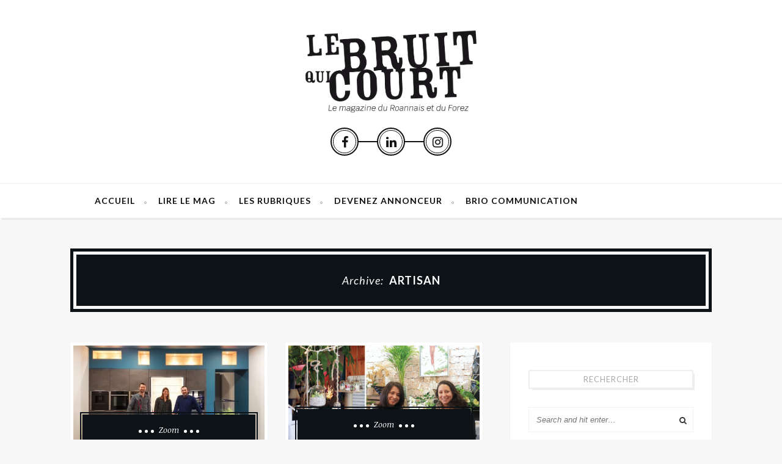

--- FILE ---
content_type: text/html; charset=UTF-8
request_url: http://lebruitquicourtenroannais.fr/tag/artisan/page/2/
body_size: 47894
content:
<!DOCTYPE html>
<html lang="fr-FR">
<head>
    <meta charset="UTF-8" />
    <meta http-equiv="X-UA-Compatible" content="IE=edge">
    <meta name="viewport" content="width=device-width, initial-scale=1.0">
    <link rel="profile" href="http://gmpg.org/xfn/11" />
    <link rel="alternate" type="application/rss+xml" title="Magazine Le Bruit Qui Court RSS Feed" href="http://lebruitquicourtenroannais.fr/feed/" />
    <link rel="alternate" type="application/atom+xml" title="Magazine Le Bruit Qui Court Atom Feed" href="http://lebruitquicourtenroannais.fr/feed/atom/" />
    <link rel="pingback" href="http://lebruitquicourtenroannais.fr/xmlrpc.php" />
    <meta name='robots' content='index, follow, max-image-preview:large, max-snippet:-1, max-video-preview:-1' />
	<style>img:is([sizes="auto" i], [sizes^="auto," i]) { contain-intrinsic-size: 3000px 1500px }</style>
	
	<!-- This site is optimized with the Yoast SEO plugin v22.7 - https://yoast.com/wordpress/plugins/seo/ -->
	<title>Archives des ARTISAN - Page 2 sur 2 - Magazine Le Bruit Qui Court</title>
	<link rel="canonical" href="https://lebruitquicourtenroannais.fr/tag/artisan/page/2/" />
	<link rel="prev" href="https://lebruitquicourtenroannais.fr/tag/artisan/" />
	<meta property="og:locale" content="fr_FR" />
	<meta property="og:type" content="article" />
	<meta property="og:title" content="Archives des ARTISAN - Page 2 sur 2 - Magazine Le Bruit Qui Court" />
	<meta property="og:url" content="https://lebruitquicourtenroannais.fr/tag/artisan/" />
	<meta property="og:site_name" content="Magazine Le Bruit Qui Court" />
	<meta name="twitter:card" content="summary_large_image" />
	<script type="application/ld+json" class="yoast-schema-graph">{"@context":"https://schema.org","@graph":[{"@type":"CollectionPage","@id":"https://lebruitquicourtenroannais.fr/tag/artisan/","url":"https://lebruitquicourtenroannais.fr/tag/artisan/page/2/","name":"Archives des ARTISAN - Page 2 sur 2 - Magazine Le Bruit Qui Court","isPartOf":{"@id":"https://lebruitquicourtenroannais.fr/#website"},"primaryImageOfPage":{"@id":"https://lebruitquicourtenroannais.fr/tag/artisan/page/2/#primaryimage"},"image":{"@id":"https://lebruitquicourtenroannais.fr/tag/artisan/page/2/#primaryimage"},"thumbnailUrl":"http://lebruitquicourtenroannais.fr/wp-content/uploads/2021/02/photo__quipe.jpg","breadcrumb":{"@id":"https://lebruitquicourtenroannais.fr/tag/artisan/page/2/#breadcrumb"},"inLanguage":"fr-FR"},{"@type":"ImageObject","inLanguage":"fr-FR","@id":"https://lebruitquicourtenroannais.fr/tag/artisan/page/2/#primaryimage","url":"http://lebruitquicourtenroannais.fr/wp-content/uploads/2021/02/photo__quipe.jpg","contentUrl":"http://lebruitquicourtenroannais.fr/wp-content/uploads/2021/02/photo__quipe.jpg","width":1061,"height":569},{"@type":"BreadcrumbList","@id":"https://lebruitquicourtenroannais.fr/tag/artisan/page/2/#breadcrumb","itemListElement":[{"@type":"ListItem","position":1,"name":"Accueil","item":"https://lebruitquicourtenroannais.fr/"},{"@type":"ListItem","position":2,"name":"ARTISAN"}]},{"@type":"WebSite","@id":"https://lebruitquicourtenroannais.fr/#website","url":"https://lebruitquicourtenroannais.fr/","name":"Magazine Le Bruit Qui Court","description":"Votre magazine gratuit de référence, leader sur la moitié nord du département de la Loire","potentialAction":[{"@type":"SearchAction","target":{"@type":"EntryPoint","urlTemplate":"https://lebruitquicourtenroannais.fr/?s={search_term_string}"},"query-input":"required name=search_term_string"}],"inLanguage":"fr-FR"}]}</script>
	<!-- / Yoast SEO plugin. -->


<link rel='dns-prefetch' href='//fonts.googleapis.com' />
<link rel="alternate" type="application/rss+xml" title="Magazine Le Bruit Qui Court &raquo; Flux" href="http://lebruitquicourtenroannais.fr/feed/" />
<link rel="alternate" type="application/rss+xml" title="Magazine Le Bruit Qui Court &raquo; Flux des commentaires" href="http://lebruitquicourtenroannais.fr/comments/feed/" />
<link rel="alternate" type="application/rss+xml" title="Magazine Le Bruit Qui Court &raquo; Flux de l’étiquette ARTISAN" href="http://lebruitquicourtenroannais.fr/tag/artisan/feed/" />
<script type="text/javascript">
/* <![CDATA[ */
window._wpemojiSettings = {"baseUrl":"https:\/\/s.w.org\/images\/core\/emoji\/16.0.1\/72x72\/","ext":".png","svgUrl":"https:\/\/s.w.org\/images\/core\/emoji\/16.0.1\/svg\/","svgExt":".svg","source":{"concatemoji":"http:\/\/lebruitquicourtenroannais.fr\/wp-includes\/js\/wp-emoji-release.min.js?ver=6.8.3"}};
/*! This file is auto-generated */
!function(s,n){var o,i,e;function c(e){try{var t={supportTests:e,timestamp:(new Date).valueOf()};sessionStorage.setItem(o,JSON.stringify(t))}catch(e){}}function p(e,t,n){e.clearRect(0,0,e.canvas.width,e.canvas.height),e.fillText(t,0,0);var t=new Uint32Array(e.getImageData(0,0,e.canvas.width,e.canvas.height).data),a=(e.clearRect(0,0,e.canvas.width,e.canvas.height),e.fillText(n,0,0),new Uint32Array(e.getImageData(0,0,e.canvas.width,e.canvas.height).data));return t.every(function(e,t){return e===a[t]})}function u(e,t){e.clearRect(0,0,e.canvas.width,e.canvas.height),e.fillText(t,0,0);for(var n=e.getImageData(16,16,1,1),a=0;a<n.data.length;a++)if(0!==n.data[a])return!1;return!0}function f(e,t,n,a){switch(t){case"flag":return n(e,"\ud83c\udff3\ufe0f\u200d\u26a7\ufe0f","\ud83c\udff3\ufe0f\u200b\u26a7\ufe0f")?!1:!n(e,"\ud83c\udde8\ud83c\uddf6","\ud83c\udde8\u200b\ud83c\uddf6")&&!n(e,"\ud83c\udff4\udb40\udc67\udb40\udc62\udb40\udc65\udb40\udc6e\udb40\udc67\udb40\udc7f","\ud83c\udff4\u200b\udb40\udc67\u200b\udb40\udc62\u200b\udb40\udc65\u200b\udb40\udc6e\u200b\udb40\udc67\u200b\udb40\udc7f");case"emoji":return!a(e,"\ud83e\udedf")}return!1}function g(e,t,n,a){var r="undefined"!=typeof WorkerGlobalScope&&self instanceof WorkerGlobalScope?new OffscreenCanvas(300,150):s.createElement("canvas"),o=r.getContext("2d",{willReadFrequently:!0}),i=(o.textBaseline="top",o.font="600 32px Arial",{});return e.forEach(function(e){i[e]=t(o,e,n,a)}),i}function t(e){var t=s.createElement("script");t.src=e,t.defer=!0,s.head.appendChild(t)}"undefined"!=typeof Promise&&(o="wpEmojiSettingsSupports",i=["flag","emoji"],n.supports={everything:!0,everythingExceptFlag:!0},e=new Promise(function(e){s.addEventListener("DOMContentLoaded",e,{once:!0})}),new Promise(function(t){var n=function(){try{var e=JSON.parse(sessionStorage.getItem(o));if("object"==typeof e&&"number"==typeof e.timestamp&&(new Date).valueOf()<e.timestamp+604800&&"object"==typeof e.supportTests)return e.supportTests}catch(e){}return null}();if(!n){if("undefined"!=typeof Worker&&"undefined"!=typeof OffscreenCanvas&&"undefined"!=typeof URL&&URL.createObjectURL&&"undefined"!=typeof Blob)try{var e="postMessage("+g.toString()+"("+[JSON.stringify(i),f.toString(),p.toString(),u.toString()].join(",")+"));",a=new Blob([e],{type:"text/javascript"}),r=new Worker(URL.createObjectURL(a),{name:"wpTestEmojiSupports"});return void(r.onmessage=function(e){c(n=e.data),r.terminate(),t(n)})}catch(e){}c(n=g(i,f,p,u))}t(n)}).then(function(e){for(var t in e)n.supports[t]=e[t],n.supports.everything=n.supports.everything&&n.supports[t],"flag"!==t&&(n.supports.everythingExceptFlag=n.supports.everythingExceptFlag&&n.supports[t]);n.supports.everythingExceptFlag=n.supports.everythingExceptFlag&&!n.supports.flag,n.DOMReady=!1,n.readyCallback=function(){n.DOMReady=!0}}).then(function(){return e}).then(function(){var e;n.supports.everything||(n.readyCallback(),(e=n.source||{}).concatemoji?t(e.concatemoji):e.wpemoji&&e.twemoji&&(t(e.twemoji),t(e.wpemoji)))}))}((window,document),window._wpemojiSettings);
/* ]]> */
</script>
<!-- lebruitquicourtenroannais.fr is managing ads with Advanced Ads --><script id="lebru-ready">
			window.advanced_ads_ready=function(e,a){a=a||"complete";var d=function(e){return"interactive"===a?"loading"!==e:"complete"===e};d(document.readyState)?e():document.addEventListener("readystatechange",(function(a){d(a.target.readyState)&&e()}),{once:"interactive"===a})},window.advanced_ads_ready_queue=window.advanced_ads_ready_queue||[];		</script>
		<link rel='stylesheet' id='ai1ec_style-css' href='//lebruitquicourtenroannais.fr/wp-content/plugins/all-in-one-event-calendar/public/themes-ai1ec/vortex/css/ai1ec_parsed_css.css?ver=3.0.0' type='text/css' media='all' />
<link rel='stylesheet' id='ruby-shortcodes-styles-css' href='http://lebruitquicourtenroannais.fr/wp-content/plugins/maple-ruby-shortcodes/ruby-shortcodes-style.css?ver=1.0' type='text/css' media='all' />
<style id='wp-emoji-styles-inline-css' type='text/css'>

	img.wp-smiley, img.emoji {
		display: inline !important;
		border: none !important;
		box-shadow: none !important;
		height: 1em !important;
		width: 1em !important;
		margin: 0 0.07em !important;
		vertical-align: -0.1em !important;
		background: none !important;
		padding: 0 !important;
	}
</style>
<link rel='stylesheet' id='wp-block-library-css' href='http://lebruitquicourtenroannais.fr/wp-includes/css/dist/block-library/style.min.css?ver=6.8.3' type='text/css' media='all' />
<style id='classic-theme-styles-inline-css' type='text/css'>
/*! This file is auto-generated */
.wp-block-button__link{color:#fff;background-color:#32373c;border-radius:9999px;box-shadow:none;text-decoration:none;padding:calc(.667em + 2px) calc(1.333em + 2px);font-size:1.125em}.wp-block-file__button{background:#32373c;color:#fff;text-decoration:none}
</style>
<style id='global-styles-inline-css' type='text/css'>
:root{--wp--preset--aspect-ratio--square: 1;--wp--preset--aspect-ratio--4-3: 4/3;--wp--preset--aspect-ratio--3-4: 3/4;--wp--preset--aspect-ratio--3-2: 3/2;--wp--preset--aspect-ratio--2-3: 2/3;--wp--preset--aspect-ratio--16-9: 16/9;--wp--preset--aspect-ratio--9-16: 9/16;--wp--preset--color--black: #000000;--wp--preset--color--cyan-bluish-gray: #abb8c3;--wp--preset--color--white: #ffffff;--wp--preset--color--pale-pink: #f78da7;--wp--preset--color--vivid-red: #cf2e2e;--wp--preset--color--luminous-vivid-orange: #ff6900;--wp--preset--color--luminous-vivid-amber: #fcb900;--wp--preset--color--light-green-cyan: #7bdcb5;--wp--preset--color--vivid-green-cyan: #00d084;--wp--preset--color--pale-cyan-blue: #8ed1fc;--wp--preset--color--vivid-cyan-blue: #0693e3;--wp--preset--color--vivid-purple: #9b51e0;--wp--preset--gradient--vivid-cyan-blue-to-vivid-purple: linear-gradient(135deg,rgba(6,147,227,1) 0%,rgb(155,81,224) 100%);--wp--preset--gradient--light-green-cyan-to-vivid-green-cyan: linear-gradient(135deg,rgb(122,220,180) 0%,rgb(0,208,130) 100%);--wp--preset--gradient--luminous-vivid-amber-to-luminous-vivid-orange: linear-gradient(135deg,rgba(252,185,0,1) 0%,rgba(255,105,0,1) 100%);--wp--preset--gradient--luminous-vivid-orange-to-vivid-red: linear-gradient(135deg,rgba(255,105,0,1) 0%,rgb(207,46,46) 100%);--wp--preset--gradient--very-light-gray-to-cyan-bluish-gray: linear-gradient(135deg,rgb(238,238,238) 0%,rgb(169,184,195) 100%);--wp--preset--gradient--cool-to-warm-spectrum: linear-gradient(135deg,rgb(74,234,220) 0%,rgb(151,120,209) 20%,rgb(207,42,186) 40%,rgb(238,44,130) 60%,rgb(251,105,98) 80%,rgb(254,248,76) 100%);--wp--preset--gradient--blush-light-purple: linear-gradient(135deg,rgb(255,206,236) 0%,rgb(152,150,240) 100%);--wp--preset--gradient--blush-bordeaux: linear-gradient(135deg,rgb(254,205,165) 0%,rgb(254,45,45) 50%,rgb(107,0,62) 100%);--wp--preset--gradient--luminous-dusk: linear-gradient(135deg,rgb(255,203,112) 0%,rgb(199,81,192) 50%,rgb(65,88,208) 100%);--wp--preset--gradient--pale-ocean: linear-gradient(135deg,rgb(255,245,203) 0%,rgb(182,227,212) 50%,rgb(51,167,181) 100%);--wp--preset--gradient--electric-grass: linear-gradient(135deg,rgb(202,248,128) 0%,rgb(113,206,126) 100%);--wp--preset--gradient--midnight: linear-gradient(135deg,rgb(2,3,129) 0%,rgb(40,116,252) 100%);--wp--preset--font-size--small: 13px;--wp--preset--font-size--medium: 20px;--wp--preset--font-size--large: 36px;--wp--preset--font-size--x-large: 42px;--wp--preset--spacing--20: 0.44rem;--wp--preset--spacing--30: 0.67rem;--wp--preset--spacing--40: 1rem;--wp--preset--spacing--50: 1.5rem;--wp--preset--spacing--60: 2.25rem;--wp--preset--spacing--70: 3.38rem;--wp--preset--spacing--80: 5.06rem;--wp--preset--shadow--natural: 6px 6px 9px rgba(0, 0, 0, 0.2);--wp--preset--shadow--deep: 12px 12px 50px rgba(0, 0, 0, 0.4);--wp--preset--shadow--sharp: 6px 6px 0px rgba(0, 0, 0, 0.2);--wp--preset--shadow--outlined: 6px 6px 0px -3px rgba(255, 255, 255, 1), 6px 6px rgba(0, 0, 0, 1);--wp--preset--shadow--crisp: 6px 6px 0px rgba(0, 0, 0, 1);}:where(.is-layout-flex){gap: 0.5em;}:where(.is-layout-grid){gap: 0.5em;}body .is-layout-flex{display: flex;}.is-layout-flex{flex-wrap: wrap;align-items: center;}.is-layout-flex > :is(*, div){margin: 0;}body .is-layout-grid{display: grid;}.is-layout-grid > :is(*, div){margin: 0;}:where(.wp-block-columns.is-layout-flex){gap: 2em;}:where(.wp-block-columns.is-layout-grid){gap: 2em;}:where(.wp-block-post-template.is-layout-flex){gap: 1.25em;}:where(.wp-block-post-template.is-layout-grid){gap: 1.25em;}.has-black-color{color: var(--wp--preset--color--black) !important;}.has-cyan-bluish-gray-color{color: var(--wp--preset--color--cyan-bluish-gray) !important;}.has-white-color{color: var(--wp--preset--color--white) !important;}.has-pale-pink-color{color: var(--wp--preset--color--pale-pink) !important;}.has-vivid-red-color{color: var(--wp--preset--color--vivid-red) !important;}.has-luminous-vivid-orange-color{color: var(--wp--preset--color--luminous-vivid-orange) !important;}.has-luminous-vivid-amber-color{color: var(--wp--preset--color--luminous-vivid-amber) !important;}.has-light-green-cyan-color{color: var(--wp--preset--color--light-green-cyan) !important;}.has-vivid-green-cyan-color{color: var(--wp--preset--color--vivid-green-cyan) !important;}.has-pale-cyan-blue-color{color: var(--wp--preset--color--pale-cyan-blue) !important;}.has-vivid-cyan-blue-color{color: var(--wp--preset--color--vivid-cyan-blue) !important;}.has-vivid-purple-color{color: var(--wp--preset--color--vivid-purple) !important;}.has-black-background-color{background-color: var(--wp--preset--color--black) !important;}.has-cyan-bluish-gray-background-color{background-color: var(--wp--preset--color--cyan-bluish-gray) !important;}.has-white-background-color{background-color: var(--wp--preset--color--white) !important;}.has-pale-pink-background-color{background-color: var(--wp--preset--color--pale-pink) !important;}.has-vivid-red-background-color{background-color: var(--wp--preset--color--vivid-red) !important;}.has-luminous-vivid-orange-background-color{background-color: var(--wp--preset--color--luminous-vivid-orange) !important;}.has-luminous-vivid-amber-background-color{background-color: var(--wp--preset--color--luminous-vivid-amber) !important;}.has-light-green-cyan-background-color{background-color: var(--wp--preset--color--light-green-cyan) !important;}.has-vivid-green-cyan-background-color{background-color: var(--wp--preset--color--vivid-green-cyan) !important;}.has-pale-cyan-blue-background-color{background-color: var(--wp--preset--color--pale-cyan-blue) !important;}.has-vivid-cyan-blue-background-color{background-color: var(--wp--preset--color--vivid-cyan-blue) !important;}.has-vivid-purple-background-color{background-color: var(--wp--preset--color--vivid-purple) !important;}.has-black-border-color{border-color: var(--wp--preset--color--black) !important;}.has-cyan-bluish-gray-border-color{border-color: var(--wp--preset--color--cyan-bluish-gray) !important;}.has-white-border-color{border-color: var(--wp--preset--color--white) !important;}.has-pale-pink-border-color{border-color: var(--wp--preset--color--pale-pink) !important;}.has-vivid-red-border-color{border-color: var(--wp--preset--color--vivid-red) !important;}.has-luminous-vivid-orange-border-color{border-color: var(--wp--preset--color--luminous-vivid-orange) !important;}.has-luminous-vivid-amber-border-color{border-color: var(--wp--preset--color--luminous-vivid-amber) !important;}.has-light-green-cyan-border-color{border-color: var(--wp--preset--color--light-green-cyan) !important;}.has-vivid-green-cyan-border-color{border-color: var(--wp--preset--color--vivid-green-cyan) !important;}.has-pale-cyan-blue-border-color{border-color: var(--wp--preset--color--pale-cyan-blue) !important;}.has-vivid-cyan-blue-border-color{border-color: var(--wp--preset--color--vivid-cyan-blue) !important;}.has-vivid-purple-border-color{border-color: var(--wp--preset--color--vivid-purple) !important;}.has-vivid-cyan-blue-to-vivid-purple-gradient-background{background: var(--wp--preset--gradient--vivid-cyan-blue-to-vivid-purple) !important;}.has-light-green-cyan-to-vivid-green-cyan-gradient-background{background: var(--wp--preset--gradient--light-green-cyan-to-vivid-green-cyan) !important;}.has-luminous-vivid-amber-to-luminous-vivid-orange-gradient-background{background: var(--wp--preset--gradient--luminous-vivid-amber-to-luminous-vivid-orange) !important;}.has-luminous-vivid-orange-to-vivid-red-gradient-background{background: var(--wp--preset--gradient--luminous-vivid-orange-to-vivid-red) !important;}.has-very-light-gray-to-cyan-bluish-gray-gradient-background{background: var(--wp--preset--gradient--very-light-gray-to-cyan-bluish-gray) !important;}.has-cool-to-warm-spectrum-gradient-background{background: var(--wp--preset--gradient--cool-to-warm-spectrum) !important;}.has-blush-light-purple-gradient-background{background: var(--wp--preset--gradient--blush-light-purple) !important;}.has-blush-bordeaux-gradient-background{background: var(--wp--preset--gradient--blush-bordeaux) !important;}.has-luminous-dusk-gradient-background{background: var(--wp--preset--gradient--luminous-dusk) !important;}.has-pale-ocean-gradient-background{background: var(--wp--preset--gradient--pale-ocean) !important;}.has-electric-grass-gradient-background{background: var(--wp--preset--gradient--electric-grass) !important;}.has-midnight-gradient-background{background: var(--wp--preset--gradient--midnight) !important;}.has-small-font-size{font-size: var(--wp--preset--font-size--small) !important;}.has-medium-font-size{font-size: var(--wp--preset--font-size--medium) !important;}.has-large-font-size{font-size: var(--wp--preset--font-size--large) !important;}.has-x-large-font-size{font-size: var(--wp--preset--font-size--x-large) !important;}
:where(.wp-block-post-template.is-layout-flex){gap: 1.25em;}:where(.wp-block-post-template.is-layout-grid){gap: 1.25em;}
:where(.wp-block-columns.is-layout-flex){gap: 2em;}:where(.wp-block-columns.is-layout-grid){gap: 2em;}
:root :where(.wp-block-pullquote){font-size: 1.5em;line-height: 1.6;}
</style>
<link rel='stylesheet' id='contact-form-7-css' href='http://lebruitquicourtenroannais.fr/wp-content/plugins/contact-form-7/includes/css/styles.css?ver=5.7.3' type='text/css' media='all' />
<link rel='stylesheet' id='maple-core-style-css' href='http://lebruitquicourtenroannais.fr/wp-content/plugins/maple-core/assets/styles.css?ver=1.0' type='text/css' media='all' />
<link rel='stylesheet' id='tn-extends-lib-style-css' href='http://lebruitquicourtenroannais.fr/wp-content/themes/maple/lib/extends_script/extends-style.min.css?ver=5.6' type='text/css' media='all' />
<link rel='stylesheet' id='tn-style-css' href='http://lebruitquicourtenroannais.fr/wp-content/themes/maple/assets/css/tn_style.css?ver=5.6' type='text/css' media='all' />
<link rel='stylesheet' id='tn-responsive-style-css' href='http://lebruitquicourtenroannais.fr/wp-content/themes/maple/assets/css/tn_responsive.css?ver=5.6' type='text/css' media='all' />
<link rel='stylesheet' id='tn-default-css' href='http://lebruitquicourtenroannais.fr/wp-content/themes/maple/style.css?ver=5.6' type='text/css' media='all' />
<style id='tn-default-inline-css' type='text/css'>
h1,h2,h3,h4,h5,h6 { font-family :Lato;}.tn-container { max-width :1080px;}.logo-image { max-width : 300px;}.header-wrap.header-background-color { background-color : #ffffff; }header .header-parallax-wrap { height: 350px; }header #header-image-parallax { height : 500px !important; }@media only screen and (max-width: 992px) and (min-width: 768px) {header .header-parallax-wrap { height: 280px; }header #header-image-parallax { height : 430px !important; }}@media only screen and (max-width: 767px){header .header-parallax-wrap { height: 200px; }header #header-image-parallax { height : 350px !important; }}a:hover, a:focus, .post-share-bar a:hover, .post-share-bar a:focus, .tagcloud a:hover, .tagcloud a:focus, #wp-calendar tbody td#today, .social-widget-wrap .social-bar-wrap a:hover,.social-widget-wrap .social-bar-wrap a:focus, .comment-form .logged-in-as a, #navigation .main-menu > li > a:hover, #navigation .main-menu > li > a:focus, .explain-menu:hover{color : #ffffff;}.bullet , .bullet:before, .bullet:after, .read-more-wrap a:hover, .read-more-wrap a:focus, .single-social-wrap a, input[type="submit"]:hover, input[type="submit"]:focus, .pagination-wrap .blog-loadmore-link:hover,#tn-back-top i:hover:before, #tn-back-top i:hover:after, .is-light-style #tn-back-top i:hover:before, .is-light-style #tn-back-top i:hover:after, .mc4wp-form button, .mc4wp-form input[type="button"], .mc4wp-form input[type="submit"]{background-color : #ffffff;}.read-more-wrap a {
    white-space: nowrap;
}
</style>
<style id='akismet-widget-style-inline-css' type='text/css'>

			.a-stats {
				--akismet-color-mid-green: #357b49;
				--akismet-color-white: #fff;
				--akismet-color-light-grey: #f6f7f7;

				max-width: 350px;
				width: auto;
			}

			.a-stats * {
				all: unset;
				box-sizing: border-box;
			}

			.a-stats strong {
				font-weight: 600;
			}

			.a-stats a.a-stats__link,
			.a-stats a.a-stats__link:visited,
			.a-stats a.a-stats__link:active {
				background: var(--akismet-color-mid-green);
				border: none;
				box-shadow: none;
				border-radius: 8px;
				color: var(--akismet-color-white);
				cursor: pointer;
				display: block;
				font-family: -apple-system, BlinkMacSystemFont, 'Segoe UI', 'Roboto', 'Oxygen-Sans', 'Ubuntu', 'Cantarell', 'Helvetica Neue', sans-serif;
				font-weight: 500;
				padding: 12px;
				text-align: center;
				text-decoration: none;
				transition: all 0.2s ease;
			}

			/* Extra specificity to deal with TwentyTwentyOne focus style */
			.widget .a-stats a.a-stats__link:focus {
				background: var(--akismet-color-mid-green);
				color: var(--akismet-color-white);
				text-decoration: none;
			}

			.a-stats a.a-stats__link:hover {
				filter: brightness(110%);
				box-shadow: 0 4px 12px rgba(0, 0, 0, 0.06), 0 0 2px rgba(0, 0, 0, 0.16);
			}

			.a-stats .count {
				color: var(--akismet-color-white);
				display: block;
				font-size: 1.5em;
				line-height: 1.4;
				padding: 0 13px;
				white-space: nowrap;
			}
		
</style>
<link rel='stylesheet' id='redux-google-fonts-tn_theme_options-css' href='http://fonts.googleapis.com/css?family=Lato%3A100%2C300%2C400%2C700%2C900%2C100italic%2C300italic%2C400italic%2C700italic%2C900italic%7CNoticia+Text%3A400%2C700%2C400italic%2C700italic%7COld+Standard+TT%3A700&#038;subset=latin&#038;ver=1763743077' type='text/css' media='all' />
<script type="text/javascript" src="http://lebruitquicourtenroannais.fr/wp-includes/js/jquery/jquery.min.js?ver=3.7.1" id="jquery-core-js"></script>
<script type="text/javascript" src="http://lebruitquicourtenroannais.fr/wp-includes/js/jquery/jquery-migrate.min.js?ver=3.4.1" id="jquery-migrate-js"></script>
<!--[if lt IE 9]>
<script type="text/javascript" src="http://lebruitquicourtenroannais.fr/wp-content/themes/maple/lib/extends_script/html5shiv.min.js?ver=3.7.3" id="html5-js"></script>
<![endif]-->
<link rel="https://api.w.org/" href="http://lebruitquicourtenroannais.fr/wp-json/" /><link rel="alternate" title="JSON" type="application/json" href="http://lebruitquicourtenroannais.fr/wp-json/wp/v2/tags/537" /><link rel="EditURI" type="application/rsd+xml" title="RSD" href="http://lebruitquicourtenroannais.fr/xmlrpc.php?rsd" />
<meta name="generator" content="WordPress 6.8.3" />
<meta name="google-site-verification" content="y3MDy-mC_7Ht_Y4vL1KXSdhQnafMkyian3wmyPyD8-M" /><meta name="description" content="Votre magazine gratuit de référence, leader sur la moitié nord du département de la Loire"><!-- Global site tag (gtag.js) - Google Analytics -->
<script async src="https://www.googletagmanager.com/gtag/js?id=UA-87249771-1"></script>
<script>
  window.dataLayer = window.dataLayer || [];
  function gtag(){dataLayer.push(arguments);}
  gtag('js', new Date());

  gtag('config', 'UA-87249771-1');
</script><link rel="icon" href="http://lebruitquicourtenroannais.fr/wp-content/uploads/2024/03/cropped-Sans-titre-32x32.jpg" sizes="32x32" />
<link rel="icon" href="http://lebruitquicourtenroannais.fr/wp-content/uploads/2024/03/cropped-Sans-titre-192x192.jpg" sizes="192x192" />
<link rel="apple-touch-icon" href="http://lebruitquicourtenroannais.fr/wp-content/uploads/2024/03/cropped-Sans-titre-180x180.jpg" />
<meta name="msapplication-TileImage" content="http://lebruitquicourtenroannais.fr/wp-content/uploads/2024/03/cropped-Sans-titre-270x270.jpg" />
<style type="text/css" title="dynamic-css" class="options-output">body{background-color:#f7f7f7;background-repeat:repeat;background-size:inherit;background-attachment:fixed;background-position:left top;}#navigation{font-family:Lato;text-transform:uppercase;letter-spacing:1px;font-weight:700;font-style:normal;font-size:14px;}body{font-family:"Noticia Text";line-height:24px;font-weight:400;font-style:normal;color:#333;font-size:13px;}.post-title,.widget-title{font-family:Lato;text-transform:uppercase;letter-spacing:1px;font-weight:700;font-style:normal;font-size:18px;}.category-name-wrap,.single-tag-wrap{font-family:"Noticia Text";text-transform:capitalize;font-weight:400;font-style:italic;font-size:13px;}.meta-tags-wrap{font-family:"Noticia Text";text-transform:capitalize;font-weight:400;font-style:italic;font-size:13px;}.read-more-wrap,input[type="submit"],.blog-loadmore-link,.pagination-next-prev{font-family:Lato;text-transform:uppercase;font-weight:400;font-style:normal;font-size:11px;}.logo-text strong{font-family:"Old Standard TT";text-transform:uppercase;letter-spacing:2px;font-weight:700;font-style:normal;color:#333;font-size:60px;}</style></head>
<body class="archive paged tag tag-artisan tag-537 wp-embed-responsive paged-2 tag-paged-2 wp-theme-maple tn-body tn-background aa-prefix-lebru-"  itemscope  itemtype="http://schema.org/WebPage" >
    	<div id="tn-site-wrap" class="clearfix">
		<header id="header" class=" header-wrap header-background-color"><div class="header-inner clearfix tn-container"><div id="logo" class="logo-wrap" role="banner" itemscope="itemscope" itemtype="http://schema.org/Organization"><a class="logo-image" href="http://lebruitquicourtenroannais.fr"><img class="logo-img-data" data-at2x="http://lebruitquicourtenroannais.fr/wp-content/uploads/2022/02/LOGO-LBQC-2.png" height="722" width="1507" src="http://lebruitquicourtenroannais.fr/wp-content/uploads/2022/02/LOGO-LBQC-2.png" alt="Magazine Le Bruit Qui Court"></a><div class="header-social is-dark-style"><div class="social-bar-wrap clearfix"><a title="Facebook" href="https://www.facebook.com/MagazineLeBruitQuiCourt" target="_blank"><i class="fa fa-facebook"></i></a><a title="LinkedIn" href="https://www.linkedin.com/company/79593130/admin/" target="_blank"><i class="fa fa-linkedin"></i></a><a title="Instagram" href="https://www.instagram.com/magazinelebruitquicourt/" target="_blank"><i class="fa fa-instagram"></i></a></div></div><!--#header social --></div><!--# logo wrap--></div><!-- header inner --></header><!--#header -->		<div id="navigation" class="is-sticky-nav clearfix"><div class="nav-wrap"><div class="tn-container nav-inner clearfix"><div class="tn-mobile-main-menu-button"><a href="#" id="tn-button-mobile-menu-open"><span class="tn-mobile-menu-button"></span></a></div><!-- #mobile button--><nav class="menu-wrap" role="navigation" itemscope="itemscope" itemtype="http://schema.org/SiteNavigationElement"><ul id="menu-header" class="main-menu"><li id="menu-item-8" class="menu-item menu-item-type-custom menu-item-object-custom menu-item-home menu-item-8"><a href="http://lebruitquicourtenroannais.fr">Accueil</a></li>
<li id="menu-item-426" class="menu-item menu-item-type-post_type menu-item-object-page menu-item-426"><a target="_blank" href="http://lebruitquicourtenroannais.fr/le-mag/">LIRE LE MAG</a></li>
<li id="menu-item-4791" class="menu-item menu-item-type-post_type menu-item-object-page current_page_parent menu-item-has-children menu-item-4791"><a target="_blank" href="http://lebruitquicourtenroannais.fr/les-rubriques/">LES RUBRIQUES</a>
<ul class="sub-menu">
	<li id="menu-item-554" class="menu-item menu-item-type-taxonomy menu-item-object-category menu-item-554"><a href="http://lebruitquicourtenroannais.fr/category/evenement/">Evenement</a></li>
	<li id="menu-item-4905" class="menu-item menu-item-type-taxonomy menu-item-object-category menu-item-4905"><a href="http://lebruitquicourtenroannais.fr/category/grand-angle/">Grand Angle</a></li>
	<li id="menu-item-4792" class="menu-item menu-item-type-taxonomy menu-item-object-category menu-item-4792"><a target="_blank" href="http://lebruitquicourtenroannais.fr/category/zoom/" title="Publireportage">Zoom (Publireportages)</a></li>
	<li id="menu-item-558" class="menu-item menu-item-type-taxonomy menu-item-object-category menu-item-558"><a href="http://lebruitquicourtenroannais.fr/category/portrait/">Portrait</a></li>
	<li id="menu-item-4793" class="menu-item menu-item-type-taxonomy menu-item-object-category menu-item-4793"><a href="http://lebruitquicourtenroannais.fr/category/reportage/">Reportage</a></li>
	<li id="menu-item-4813" class="menu-item menu-item-type-taxonomy menu-item-object-category menu-item-4813"><a href="http://lebruitquicourtenroannais.fr/category/interview/">Interview</a></li>
	<li id="menu-item-4795" class="menu-item menu-item-type-taxonomy menu-item-object-category menu-item-4795"><a href="http://lebruitquicourtenroannais.fr/category/focus/">Focus</a></li>
	<li id="menu-item-555" class="menu-item menu-item-type-taxonomy menu-item-object-category menu-item-555"><a href="http://lebruitquicourtenroannais.fr/category/idees-de-recettes/">Idée de Recette</a></li>
</ul>
</li>
<li id="menu-item-423" class="menu-item menu-item-type-post_type menu-item-object-page menu-item-home menu-item-423"><a target="_blank" href="http://lebruitquicourtenroannais.fr/les-annonceurs/">DEVENEZ Annonceur</a></li>
<li id="menu-item-8701" class="menu-item menu-item-type-post_type menu-item-object-page menu-item-8701"><a target="_blank" href="http://lebruitquicourtenroannais.fr/brio-communication/">BRIO COMMUNICATION</a></li>
</ul></nav><!--#main navigation --></div><!--# nav inner --><nav id="tn-mobile-nav" class="mobile-nav-wrap"><div id="mobile-menu" class="tn-container"><ul id="menu-header-1" class="mobile-menu-inner"><li class="menu-item menu-item-type-custom menu-item-object-custom menu-item-home menu-item-8"><a href="http://lebruitquicourtenroannais.fr">Accueil</a></li>
<li class="menu-item menu-item-type-post_type menu-item-object-page menu-item-426"><a target="_blank" href="http://lebruitquicourtenroannais.fr/le-mag/">LIRE LE MAG</a></li>
<li class="menu-item menu-item-type-post_type menu-item-object-page current_page_parent menu-item-has-children menu-item-4791"><a target="_blank" href="http://lebruitquicourtenroannais.fr/les-rubriques/">LES RUBRIQUES</a>
<ul class="sub-menu">
	<li class="menu-item menu-item-type-taxonomy menu-item-object-category menu-item-554"><a href="http://lebruitquicourtenroannais.fr/category/evenement/">Evenement</a></li>
	<li class="menu-item menu-item-type-taxonomy menu-item-object-category menu-item-4905"><a href="http://lebruitquicourtenroannais.fr/category/grand-angle/">Grand Angle</a></li>
	<li class="menu-item menu-item-type-taxonomy menu-item-object-category menu-item-4792"><a target="_blank" href="http://lebruitquicourtenroannais.fr/category/zoom/" title="Publireportage">Zoom (Publireportages)</a></li>
	<li class="menu-item menu-item-type-taxonomy menu-item-object-category menu-item-558"><a href="http://lebruitquicourtenroannais.fr/category/portrait/">Portrait</a></li>
	<li class="menu-item menu-item-type-taxonomy menu-item-object-category menu-item-4793"><a href="http://lebruitquicourtenroannais.fr/category/reportage/">Reportage</a></li>
	<li class="menu-item menu-item-type-taxonomy menu-item-object-category menu-item-4813"><a href="http://lebruitquicourtenroannais.fr/category/interview/">Interview</a></li>
	<li class="menu-item menu-item-type-taxonomy menu-item-object-category menu-item-4795"><a href="http://lebruitquicourtenroannais.fr/category/focus/">Focus</a></li>
	<li class="menu-item menu-item-type-taxonomy menu-item-object-category menu-item-555"><a href="http://lebruitquicourtenroannais.fr/category/idees-de-recettes/">Idée de Recette</a></li>
</ul>
</li>
<li class="menu-item menu-item-type-post_type menu-item-object-page menu-item-home menu-item-423"><a target="_blank" href="http://lebruitquicourtenroannais.fr/les-annonceurs/">DEVENEZ Annonceur</a></li>
<li class="menu-item menu-item-type-post_type menu-item-object-page menu-item-8701"><a target="_blank" href="http://lebruitquicourtenroannais.fr/brio-communication/">BRIO COMMUNICATION</a></li>
</ul></div></nav></div><!--#nav wrap--></div><!--#navigation -->		 
<div class="page-heading-wrap tn-container"><div class="page-heading-inner"><h1 class="cate-heading-content post-title"><em>archive: </em><strong>ARTISAN</strong></h1></div><!--#archive heading inner --></div><!--#archive category --><div class="ruby-page-wrap row clearfix is-masonry tn-container is-sidebar right-sidebar"><div class="ruby-content-wrap col-md-8 col-sm-12" ><div class="main-content-inner"><div class="col-sm-6 col-xs-12 grid-layout-outer masonry-el" data-cols = ".col-sm-6"><article class="post-3782 post type-post status-publish format-standard has-post-thumbnail hentry category-zoom tag-agencement tag-alimeo tag-artisan tag-concepteur tag-cuisiniste tag-decoration tag-dressing tag-roannais post-wrap clearfix grid-layout tn-animated-image"><div class="thumb-wrap post-el"><a href="http://lebruitquicourtenroannais.fr/2021/02/25/alimeo-artisan-cuisiniste-et-concepteur-de-dressings/" title="Aliméo &#8211; Artisan cuisiniste et concepteur de dressings" rel="bookmark"><img width="400" height="215" src="http://lebruitquicourtenroannais.fr/wp-content/uploads/2021/02/photo__quipe-400x215.jpg" class="attachment-tn_medium_grid size-tn_medium_grid wp-post-image" alt="" decoding="async" fetchpriority="high" srcset="http://lebruitquicourtenroannais.fr/wp-content/uploads/2021/02/photo__quipe-400x215.jpg 400w, http://lebruitquicourtenroannais.fr/wp-content/uploads/2021/02/photo__quipe-300x161.jpg 300w, http://lebruitquicourtenroannais.fr/wp-content/uploads/2021/02/photo__quipe-1024x549.jpg 1024w, http://lebruitquicourtenroannais.fr/wp-content/uploads/2021/02/photo__quipe-768x412.jpg 768w, http://lebruitquicourtenroannais.fr/wp-content/uploads/2021/02/photo__quipe-1000x536.jpg 1000w, http://lebruitquicourtenroannais.fr/wp-content/uploads/2021/02/photo__quipe.jpg 1061w" sizes="(max-width: 400px) 100vw, 400px" /></a></div><div class="post-inner grid-inner"><div class="category-name-wrap post-el"><span class="bullet first-bullet"></span><a class="cate-name" href="http://lebruitquicourtenroannais.fr/category/zoom/" title="Zoom">Zoom</a><span class="bullet last-bullet"></span></div><h3 class="entry-title post-title post-el small"><a href="http://lebruitquicourtenroannais.fr/2021/02/25/alimeo-artisan-cuisiniste-et-concepteur-de-dressings/" rel="bookmark" title="Aliméo &#8211; Artisan cuisiniste et concepteur de dressings">Aliméo &#8211; Artisan cuisiniste et concepteur de dressings</a></h3><div class="meta-tags-wrap post-el">			<span class="date-tags tags-el">
				<abbr class="date published" title="2021-02-25T11:03:23+01:00">25 février 2021</abbr>
				<abbr class="updated" style="display:none" title="2021-02-25T11:03:42+01:00">25 février 2021</abbr>
			</span>

			<span class="author-tags tags-el vcard author"><a lass="url fn" rel="author"  href="http://lebruitquicourtenroannais.fr/author/alexaxel/">Alexandra TISSOT</a></span></div></div><div class="excerpt post-el"><p>Rénovation et agencement Il y a des rêves inatteignables. Ok. Martin Luther King en sait quelque chose. Mais rêver</p></div><div class="read-more-wrap post-el "><a href="http://lebruitquicourtenroannais.fr/2021/02/25/alimeo-artisan-cuisiniste-et-concepteur-de-dressings/" title="Aliméo &#8211; Artisan cuisiniste et concepteur de dressings">Lire la suite</a></div><div class="post-footer"><div class="post-format-wrap"><span class="post-format"><i class="fa fa-file-text"></i></span></div><div class="post-share-bar"><a class="share-to-social" href="http://www.facebook.com/sharer.php?u=http%3A%2F%2Flebruitquicourtenroannais.fr%2F2021%2F02%2F25%2Falimeo-artisan-cuisiniste-et-concepteur-de-dressings%2F" onclick="window.open(this.href, 'mywin',
'left=50,top=50,width=600,height=350,toolbar=0'); return false;"><i class="fa fa-facebook color-facebook"></i></a>  <a class="share-to-social" href="http://linkedin.com/shareArticle?mini=true&amp;url=http%3A%2F%2Flebruitquicourtenroannais.fr%2F2021%2F02%2F25%2Falimeo-artisan-cuisiniste-et-concepteur-de-dressings%2F&amp;title=Alim%C3%A9o+%E2%80%93+Artisan+cuisiniste+et+concepteur+de+dressings" onclick="window.open(this.href, 'mywin',
'left=50,top=50,width=600,height=350,toolbar=0'); return false;"><i class="fa fa-linkedin color-linkedin"></i></a></div></div></article></div><div class="col-sm-6 col-xs-12 grid-layout-outer masonry-el" data-cols = ".col-sm-6"><article class="post-3640 post type-post status-publish format-standard has-post-thumbnail hentry category-zoom tag-artisan tag-cadoflor tag-decoration tag-fleuriste tag-renaison post-wrap clearfix grid-layout tn-animated-image"><div class="thumb-wrap post-el"><a href="http://lebruitquicourtenroannais.fr/2020/11/27/cadoflor-artisan-fleuriste-2/" title="CADOFLOR &#8211; Artisan fleuriste" rel="bookmark"><img width="400" height="204" src="http://lebruitquicourtenroannais.fr/wp-content/uploads/2020/11/Capture-decran-2020-11-27-a-14.41.46-400x204.png" class="attachment-tn_medium_grid size-tn_medium_grid wp-post-image" alt="" decoding="async" srcset="http://lebruitquicourtenroannais.fr/wp-content/uploads/2020/11/Capture-decran-2020-11-27-a-14.41.46-400x204.png 400w, http://lebruitquicourtenroannais.fr/wp-content/uploads/2020/11/Capture-decran-2020-11-27-a-14.41.46-300x153.png 300w, http://lebruitquicourtenroannais.fr/wp-content/uploads/2020/11/Capture-decran-2020-11-27-a-14.41.46-1024x522.png 1024w, http://lebruitquicourtenroannais.fr/wp-content/uploads/2020/11/Capture-decran-2020-11-27-a-14.41.46-768x391.png 768w, http://lebruitquicourtenroannais.fr/wp-content/uploads/2020/11/Capture-decran-2020-11-27-a-14.41.46-1000x509.png 1000w, http://lebruitquicourtenroannais.fr/wp-content/uploads/2020/11/Capture-decran-2020-11-27-a-14.41.46.png 1170w" sizes="(max-width: 400px) 100vw, 400px" /></a></div><div class="post-inner grid-inner"><div class="category-name-wrap post-el"><span class="bullet first-bullet"></span><a class="cate-name" href="http://lebruitquicourtenroannais.fr/category/zoom/" title="Zoom">Zoom</a><span class="bullet last-bullet"></span></div><h3 class="entry-title post-title post-el small"><a href="http://lebruitquicourtenroannais.fr/2020/11/27/cadoflor-artisan-fleuriste-2/" rel="bookmark" title="CADOFLOR &#8211; Artisan fleuriste">CADOFLOR &#8211; Artisan fleuriste</a></h3><div class="meta-tags-wrap post-el">			<span class="date-tags tags-el">
				<abbr class="date published" title="2020-11-27T14:43:28+01:00">27 novembre 2020</abbr>
				<abbr class="updated" style="display:none" title="2020-11-27T14:43:30+01:00">27 novembre 2020</abbr>
			</span>

			<span class="author-tags tags-el vcard author"><a lass="url fn" rel="author"  href="http://lebruitquicourtenroannais.fr/author/alexaxel/">Alexandra TISSOT</a></span></div></div><div class="excerpt post-el"><p>On dirait un cocon, un nid de fée, du logis et de la nature. En ces temps confinés, cet</p></div><div class="read-more-wrap post-el "><a href="http://lebruitquicourtenroannais.fr/2020/11/27/cadoflor-artisan-fleuriste-2/" title="CADOFLOR &#8211; Artisan fleuriste">Lire la suite</a></div><div class="post-footer"><div class="post-format-wrap"><span class="post-format"><i class="fa fa-file-text"></i></span></div><div class="post-share-bar"><a class="share-to-social" href="http://www.facebook.com/sharer.php?u=http%3A%2F%2Flebruitquicourtenroannais.fr%2F2020%2F11%2F27%2Fcadoflor-artisan-fleuriste-2%2F" onclick="window.open(this.href, 'mywin',
'left=50,top=50,width=600,height=350,toolbar=0'); return false;"><i class="fa fa-facebook color-facebook"></i></a>  <a class="share-to-social" href="http://linkedin.com/shareArticle?mini=true&amp;url=http%3A%2F%2Flebruitquicourtenroannais.fr%2F2020%2F11%2F27%2Fcadoflor-artisan-fleuriste-2%2F&amp;title=CADOFLOR+%E2%80%93+Artisan+fleuriste" onclick="window.open(this.href, 'mywin',
'left=50,top=50,width=600,height=350,toolbar=0'); return false;"><i class="fa fa-linkedin color-linkedin"></i></a></div></div></article></div><div class="col-sm-6 col-xs-12 grid-layout-outer masonry-el" data-cols = ".col-sm-6"><article class="post-3326 post type-post status-publish format-standard has-post-thumbnail hentry category-non-classe category-zoom tag-adulte tag-artisan tag-beaute tag-enfant tag-izipizi tag-kaleos tag-opticien tag-retrosuperfuture tag-roanne post-wrap clearfix grid-layout tn-animated-image"><div class="thumb-wrap post-el"><a href="http://lebruitquicourtenroannais.fr/2020/06/16/loeil-de-leo-artisan-opticien-3/" title="L&rsquo;Oeil de Léo &#8211; Artisan opticien" rel="bookmark"><img width="400" height="217" src="http://lebruitquicourtenroannais.fr/wp-content/uploads/2020/06/IMG_20200423_115603-400x217.jpg" class="attachment-tn_medium_grid size-tn_medium_grid wp-post-image" alt="" decoding="async" srcset="http://lebruitquicourtenroannais.fr/wp-content/uploads/2020/06/IMG_20200423_115603-400x217.jpg 400w, http://lebruitquicourtenroannais.fr/wp-content/uploads/2020/06/IMG_20200423_115603-300x163.jpg 300w, http://lebruitquicourtenroannais.fr/wp-content/uploads/2020/06/IMG_20200423_115603-1024x556.jpg 1024w, http://lebruitquicourtenroannais.fr/wp-content/uploads/2020/06/IMG_20200423_115603-768x417.jpg 768w, http://lebruitquicourtenroannais.fr/wp-content/uploads/2020/06/IMG_20200423_115603-1000x543.jpg 1000w, http://lebruitquicourtenroannais.fr/wp-content/uploads/2020/06/IMG_20200423_115603.jpg 1062w" sizes="(max-width: 400px) 100vw, 400px" /></a></div><div class="post-inner grid-inner"><div class="category-name-wrap post-el"><span class="bullet first-bullet"></span><a class="cate-name" href="http://lebruitquicourtenroannais.fr/category/non-classe/" title="Non classé">Non classé</a><a class="cate-name" href="http://lebruitquicourtenroannais.fr/category/zoom/" title="Zoom">Zoom</a><span class="bullet last-bullet"></span></div><h3 class="entry-title post-title post-el small"><a href="http://lebruitquicourtenroannais.fr/2020/06/16/loeil-de-leo-artisan-opticien-3/" rel="bookmark" title="L&rsquo;Oeil de Léo &#8211; Artisan opticien">L&rsquo;Oeil de Léo &#8211; Artisan opticien</a></h3><div class="meta-tags-wrap post-el">			<span class="date-tags tags-el">
				<abbr class="date published" title="2020-06-16T17:06:18+02:00">16 juin 2020</abbr>
				<abbr class="updated" style="display:none" title="2020-06-16T17:07:41+02:00">16 juin 2020</abbr>
			</span>

			<span class="author-tags tags-el vcard author"><a lass="url fn" rel="author"  href="http://lebruitquicourtenroannais.fr/author/alexaxel/">Alexandra TISSOT</a></span></div></div><div class="excerpt post-el"><p>Voilà une équipe qui, comme beaucoup d'autres, n'a jamais cessé de travailler. Mais elle a appris à le faire</p></div><div class="read-more-wrap post-el "><a href="http://lebruitquicourtenroannais.fr/2020/06/16/loeil-de-leo-artisan-opticien-3/" title="L&rsquo;Oeil de Léo &#8211; Artisan opticien">Lire la suite</a></div><div class="post-footer"><div class="post-format-wrap"><span class="post-format"><i class="fa fa-file-text"></i></span></div><div class="post-share-bar"><a class="share-to-social" href="http://www.facebook.com/sharer.php?u=http%3A%2F%2Flebruitquicourtenroannais.fr%2F2020%2F06%2F16%2Floeil-de-leo-artisan-opticien-3%2F" onclick="window.open(this.href, 'mywin',
'left=50,top=50,width=600,height=350,toolbar=0'); return false;"><i class="fa fa-facebook color-facebook"></i></a>  <a class="share-to-social" href="http://linkedin.com/shareArticle?mini=true&amp;url=http%3A%2F%2Flebruitquicourtenroannais.fr%2F2020%2F06%2F16%2Floeil-de-leo-artisan-opticien-3%2F&amp;title=L%E2%80%99Oeil+de+L%C3%A9o+%E2%80%93+Artisan+opticien" onclick="window.open(this.href, 'mywin',
'left=50,top=50,width=600,height=350,toolbar=0'); return false;"><i class="fa fa-linkedin color-linkedin"></i></a></div></div></article></div><div class="col-sm-6 col-xs-12 grid-layout-outer masonry-el" data-cols = ".col-sm-6"><article class="post-2810 post type-post status-publish format-standard has-post-thumbnail hentry category-interview tag-art tag-artisan tag-artiste tag-contemporain tag-createur tag-design tag-mobilier tag-roannais tag-sculpteur tag-tony-chartier post-wrap clearfix grid-layout tn-animated-image"><div class="thumb-wrap post-el"><a href="http://lebruitquicourtenroannais.fr/2019/10/18/tony-chartier-tc-products-limited/" title="Tony Chartier TC Products &#038; limited" rel="bookmark"><img width="400" height="246" src="http://lebruitquicourtenroannais.fr/wp-content/uploads/2019/10/DSC01522_copie-400x246.jpg" class="attachment-tn_medium_grid size-tn_medium_grid wp-post-image" alt="" decoding="async" loading="lazy" srcset="http://lebruitquicourtenroannais.fr/wp-content/uploads/2019/10/DSC01522_copie-400x246.jpg 400w, http://lebruitquicourtenroannais.fr/wp-content/uploads/2019/10/DSC01522_copie-300x184.jpg 300w, http://lebruitquicourtenroannais.fr/wp-content/uploads/2019/10/DSC01522_copie-768x472.jpg 768w, http://lebruitquicourtenroannais.fr/wp-content/uploads/2019/10/DSC01522_copie-1024x629.jpg 1024w, http://lebruitquicourtenroannais.fr/wp-content/uploads/2019/10/DSC01522_copie-1000x614.jpg 1000w, http://lebruitquicourtenroannais.fr/wp-content/uploads/2019/10/DSC01522_copie.jpg 1270w" sizes="auto, (max-width: 400px) 100vw, 400px" /></a></div><div class="post-inner grid-inner"><div class="category-name-wrap post-el"><span class="bullet first-bullet"></span><a class="cate-name" href="http://lebruitquicourtenroannais.fr/category/interview/" title="Interview">Interview</a><span class="bullet last-bullet"></span></div><h3 class="entry-title post-title post-el small"><a href="http://lebruitquicourtenroannais.fr/2019/10/18/tony-chartier-tc-products-limited/" rel="bookmark" title="Tony Chartier TC Products &#038; limited">Tony Chartier TC Products &#038; limited</a></h3><div class="meta-tags-wrap post-el">			<span class="date-tags tags-el">
				<abbr class="date published" title="2019-10-18T14:04:35+02:00">18 octobre 2019</abbr>
				<abbr class="updated" style="display:none" title="2022-02-10T17:24:27+01:00">10 février 2022</abbr>
			</span>

			<span class="author-tags tags-el vcard author"><a lass="url fn" rel="author"  href="http://lebruitquicourtenroannais.fr/author/alexaxel/">Alexandra TISSOT</a></span></div></div><div class="excerpt post-el"><p>C'est vrai que des Tony connus, il n'y en a pas beaucoup. Des Michel, oui, des Mickael aussi, mais</p></div><div class="read-more-wrap post-el "><a href="http://lebruitquicourtenroannais.fr/2019/10/18/tony-chartier-tc-products-limited/" title="Tony Chartier TC Products &#038; limited">Lire la suite</a></div><div class="post-footer"><div class="post-format-wrap"><span class="post-format"><i class="fa fa-file-text"></i></span></div><div class="post-share-bar"><a class="share-to-social" href="http://www.facebook.com/sharer.php?u=http%3A%2F%2Flebruitquicourtenroannais.fr%2F2019%2F10%2F18%2Ftony-chartier-tc-products-limited%2F" onclick="window.open(this.href, 'mywin',
'left=50,top=50,width=600,height=350,toolbar=0'); return false;"><i class="fa fa-facebook color-facebook"></i></a>  <a class="share-to-social" href="http://linkedin.com/shareArticle?mini=true&amp;url=http%3A%2F%2Flebruitquicourtenroannais.fr%2F2019%2F10%2F18%2Ftony-chartier-tc-products-limited%2F&amp;title=Tony+Chartier+TC+Products+%26+limited" onclick="window.open(this.href, 'mywin',
'left=50,top=50,width=600,height=350,toolbar=0'); return false;"><i class="fa fa-linkedin color-linkedin"></i></a></div></div></article></div><div class="col-sm-6 col-xs-12 grid-layout-outer masonry-el" data-cols = ".col-sm-6"><article class="post-2721 post type-post status-publish format-standard has-post-thumbnail hentry category-portrait tag-artisan tag-atelier tag-bertrand-bonnefoy tag-luthier tag-musique tag-roanne post-wrap clearfix grid-layout tn-animated-image"><div class="thumb-wrap post-el"><a href="http://lebruitquicourtenroannais.fr/2019/09/03/bertrand-bonnefoy-luthier/" title="Bertrand Bonnefoy &#8211; luthier" rel="bookmark"><img width="400" height="267" src="http://lebruitquicourtenroannais.fr/wp-content/uploads/2019/09/La-Fabrique-à-Sons-2-copie-400x267.jpg" class="attachment-tn_medium_grid size-tn_medium_grid wp-post-image" alt="" decoding="async" loading="lazy" srcset="http://lebruitquicourtenroannais.fr/wp-content/uploads/2019/09/La-Fabrique-à-Sons-2-copie-400x267.jpg 400w, http://lebruitquicourtenroannais.fr/wp-content/uploads/2019/09/La-Fabrique-à-Sons-2-copie-300x200.jpg 300w, http://lebruitquicourtenroannais.fr/wp-content/uploads/2019/09/La-Fabrique-à-Sons-2-copie-768x512.jpg 768w, http://lebruitquicourtenroannais.fr/wp-content/uploads/2019/09/La-Fabrique-à-Sons-2-copie-1024x683.jpg 1024w, http://lebruitquicourtenroannais.fr/wp-content/uploads/2019/09/La-Fabrique-à-Sons-2-copie-1000x667.jpg 1000w, http://lebruitquicourtenroannais.fr/wp-content/uploads/2019/09/La-Fabrique-à-Sons-2-copie.jpg 1800w" sizes="auto, (max-width: 400px) 100vw, 400px" /></a></div><div class="post-inner grid-inner"><div class="category-name-wrap post-el"><span class="bullet first-bullet"></span><a class="cate-name" href="http://lebruitquicourtenroannais.fr/category/portrait/" title="Portrait">Portrait</a><span class="bullet last-bullet"></span></div><h3 class="entry-title post-title post-el small"><a href="http://lebruitquicourtenroannais.fr/2019/09/03/bertrand-bonnefoy-luthier/" rel="bookmark" title="Bertrand Bonnefoy &#8211; luthier">Bertrand Bonnefoy &#8211; luthier</a></h3><div class="meta-tags-wrap post-el">			<span class="date-tags tags-el">
				<abbr class="date published" title="2019-09-03T10:42:30+02:00">3 septembre 2019</abbr>
				<abbr class="updated" style="display:none" title="2019-09-03T10:53:32+02:00">3 septembre 2019</abbr>
			</span>

			<span class="author-tags tags-el vcard author"><a lass="url fn" rel="author"  href="http://lebruitquicourtenroannais.fr/author/alexaxel/">Alexandra TISSOT</a></span></div></div><div class="excerpt post-el"><p>La Fabrique à Son&nbsp; Dans cet atelier « vintage », le mot est à la mode, vaguement nostalgique, poétique</p></div><div class="read-more-wrap post-el "><a href="http://lebruitquicourtenroannais.fr/2019/09/03/bertrand-bonnefoy-luthier/" title="Bertrand Bonnefoy &#8211; luthier">Lire la suite</a></div><div class="post-footer"><div class="post-format-wrap"><span class="post-format"><i class="fa fa-file-text"></i></span></div><div class="post-share-bar"><a class="share-to-social" href="http://www.facebook.com/sharer.php?u=http%3A%2F%2Flebruitquicourtenroannais.fr%2F2019%2F09%2F03%2Fbertrand-bonnefoy-luthier%2F" onclick="window.open(this.href, 'mywin',
'left=50,top=50,width=600,height=350,toolbar=0'); return false;"><i class="fa fa-facebook color-facebook"></i></a>  <a class="share-to-social" href="http://linkedin.com/shareArticle?mini=true&amp;url=http%3A%2F%2Flebruitquicourtenroannais.fr%2F2019%2F09%2F03%2Fbertrand-bonnefoy-luthier%2F&amp;title=Bertrand+Bonnefoy+%E2%80%93+luthier" onclick="window.open(this.href, 'mywin',
'left=50,top=50,width=600,height=350,toolbar=0'); return false;"><i class="fa fa-linkedin color-linkedin"></i></a></div></div></article></div><div class="col-sm-6 col-xs-12 grid-layout-outer masonry-el" data-cols = ".col-sm-6"><article class="post-2300 post type-post status-publish format-standard has-post-thumbnail hentry category-zoom tag-artisan tag-createur tag-davidoff tag-izipizi tag-loeil-de-leo tag-lunettes tag-monture tag-opticien tag-ray-ban tag-roanne tag-zeiss post-wrap clearfix grid-layout tn-animated-image"><div class="thumb-wrap post-el"><a href="http://lebruitquicourtenroannais.fr/2019/04/26/loeil-de-leo-artisan-opticien-2/" title="L&rsquo;Oeil de Léo &#8211; Artisan Opticien" rel="bookmark"><img width="400" height="267" src="http://lebruitquicourtenroannais.fr/wp-content/uploads/2019/04/MG_0726-copie-2-400x267.jpg" class="attachment-tn_medium_grid size-tn_medium_grid wp-post-image" alt="" decoding="async" loading="lazy" srcset="http://lebruitquicourtenroannais.fr/wp-content/uploads/2019/04/MG_0726-copie-2-400x267.jpg 400w, http://lebruitquicourtenroannais.fr/wp-content/uploads/2019/04/MG_0726-copie-2-300x200.jpg 300w, http://lebruitquicourtenroannais.fr/wp-content/uploads/2019/04/MG_0726-copie-2-768x512.jpg 768w, http://lebruitquicourtenroannais.fr/wp-content/uploads/2019/04/MG_0726-copie-2-1024x683.jpg 1024w, http://lebruitquicourtenroannais.fr/wp-content/uploads/2019/04/MG_0726-copie-2-1000x667.jpg 1000w, http://lebruitquicourtenroannais.fr/wp-content/uploads/2019/04/MG_0726-copie-2.jpg 1800w" sizes="auto, (max-width: 400px) 100vw, 400px" /></a></div><div class="post-inner grid-inner"><div class="category-name-wrap post-el"><span class="bullet first-bullet"></span><a class="cate-name" href="http://lebruitquicourtenroannais.fr/category/zoom/" title="Zoom">Zoom</a><span class="bullet last-bullet"></span></div><h3 class="entry-title post-title post-el small"><a href="http://lebruitquicourtenroannais.fr/2019/04/26/loeil-de-leo-artisan-opticien-2/" rel="bookmark" title="L&rsquo;Oeil de Léo &#8211; Artisan Opticien">L&rsquo;Oeil de Léo &#8211; Artisan Opticien</a></h3><div class="meta-tags-wrap post-el">			<span class="date-tags tags-el">
				<abbr class="date published" title="2019-04-26T14:17:37+02:00">26 avril 2019</abbr>
				<abbr class="updated" style="display:none" title="2019-04-26T14:17:39+02:00">26 avril 2019</abbr>
			</span>

			<span class="author-tags tags-el vcard author"><a lass="url fn" rel="author"  href="http://lebruitquicourtenroannais.fr/author/alexaxel/">Alexandra TISSOT</a></span></div></div><div class="excerpt post-el"><p>L'Oeil de Léo, l'opticien qu'on ne vous présente plus, concrétise une idée de génie en rachetant d'anciens stocks de</p></div><div class="read-more-wrap post-el "><a href="http://lebruitquicourtenroannais.fr/2019/04/26/loeil-de-leo-artisan-opticien-2/" title="L&rsquo;Oeil de Léo &#8211; Artisan Opticien">Lire la suite</a></div><div class="post-footer"><div class="post-format-wrap"><span class="post-format"><i class="fa fa-file-text"></i></span></div><div class="post-share-bar"><a class="share-to-social" href="http://www.facebook.com/sharer.php?u=http%3A%2F%2Flebruitquicourtenroannais.fr%2F2019%2F04%2F26%2Floeil-de-leo-artisan-opticien-2%2F" onclick="window.open(this.href, 'mywin',
'left=50,top=50,width=600,height=350,toolbar=0'); return false;"><i class="fa fa-facebook color-facebook"></i></a>  <a class="share-to-social" href="http://linkedin.com/shareArticle?mini=true&amp;url=http%3A%2F%2Flebruitquicourtenroannais.fr%2F2019%2F04%2F26%2Floeil-de-leo-artisan-opticien-2%2F&amp;title=L%E2%80%99Oeil+de+L%C3%A9o+%E2%80%93+Artisan+Opticien" onclick="window.open(this.href, 'mywin',
'left=50,top=50,width=600,height=350,toolbar=0'); return false;"><i class="fa fa-linkedin color-linkedin"></i></a></div></div></article></div><div class="col-sm-6 col-xs-12 grid-layout-outer masonry-el" data-cols = ".col-sm-6"><article class="post-2215 post type-post status-publish format-standard has-post-thumbnail hentry category-zoom tag-animation tag-apel tag-artisan tag-artistes tag-bijoux tag-defile tag-forum-des-metiers tag-mobilier tag-roanne tag-spectacle tag-st-paul tag-week-end-des-arts post-wrap clearfix grid-layout tn-animated-image"><div class="thumb-wrap post-el"><a href="http://lebruitquicourtenroannais.fr/2019/02/21/week-end-des-arts-2019-28eme-edition/" title="Week-End des Arts 2019 &#8211; 28ème Édition" rel="bookmark"><img width="400" height="566" src="http://lebruitquicourtenroannais.fr/wp-content/uploads/2019/02/affiche-WEDA-2019-400x566.jpg" class="attachment-tn_medium_grid size-tn_medium_grid wp-post-image" alt="" decoding="async" loading="lazy" srcset="http://lebruitquicourtenroannais.fr/wp-content/uploads/2019/02/affiche-WEDA-2019-400x566.jpg 400w, http://lebruitquicourtenroannais.fr/wp-content/uploads/2019/02/affiche-WEDA-2019-212x300.jpg 212w, http://lebruitquicourtenroannais.fr/wp-content/uploads/2019/02/affiche-WEDA-2019-768x1087.jpg 768w, http://lebruitquicourtenroannais.fr/wp-content/uploads/2019/02/affiche-WEDA-2019-724x1024.jpg 724w, http://lebruitquicourtenroannais.fr/wp-content/uploads/2019/02/affiche-WEDA-2019-1000x1415.jpg 1000w, http://lebruitquicourtenroannais.fr/wp-content/uploads/2019/02/affiche-WEDA-2019.jpg 1753w" sizes="auto, (max-width: 400px) 100vw, 400px" /></a></div><div class="post-inner grid-inner"><div class="category-name-wrap post-el"><span class="bullet first-bullet"></span><a class="cate-name" href="http://lebruitquicourtenroannais.fr/category/zoom/" title="Zoom">Zoom</a><span class="bullet last-bullet"></span></div><h3 class="entry-title post-title post-el small"><a href="http://lebruitquicourtenroannais.fr/2019/02/21/week-end-des-arts-2019-28eme-edition/" rel="bookmark" title="Week-End des Arts 2019 &#8211; 28ème Édition">Week-End des Arts 2019 &#8211; 28ème Édition</a></h3><div class="meta-tags-wrap post-el">			<span class="date-tags tags-el">
				<abbr class="date published" title="2019-02-21T10:35:05+01:00">21 février 2019</abbr>
				<abbr class="updated" style="display:none" title="2019-02-21T10:35:07+01:00">21 février 2019</abbr>
			</span>

			<span class="author-tags tags-el vcard author"><a lass="url fn" rel="author"  href="http://lebruitquicourtenroannais.fr/author/alexaxel/">Alexandra TISSOT</a></span></div></div><div class="excerpt post-el"><p>Le succès de cette manifestation, organisée par l’APEL St-Paul, ne faiblit pas et vous êtes toujours nombreux à parcourir</p></div><div class="read-more-wrap post-el "><a href="http://lebruitquicourtenroannais.fr/2019/02/21/week-end-des-arts-2019-28eme-edition/" title="Week-End des Arts 2019 &#8211; 28ème Édition">Lire la suite</a></div><div class="post-footer"><div class="post-format-wrap"><span class="post-format"><i class="fa fa-file-text"></i></span></div><div class="post-share-bar"><a class="share-to-social" href="http://www.facebook.com/sharer.php?u=http%3A%2F%2Flebruitquicourtenroannais.fr%2F2019%2F02%2F21%2Fweek-end-des-arts-2019-28eme-edition%2F" onclick="window.open(this.href, 'mywin',
'left=50,top=50,width=600,height=350,toolbar=0'); return false;"><i class="fa fa-facebook color-facebook"></i></a>  <a class="share-to-social" href="http://linkedin.com/shareArticle?mini=true&amp;url=http%3A%2F%2Flebruitquicourtenroannais.fr%2F2019%2F02%2F21%2Fweek-end-des-arts-2019-28eme-edition%2F&amp;title=Week-End+des+Arts+2019+%E2%80%93+28%C3%A8me+%C3%89dition" onclick="window.open(this.href, 'mywin',
'left=50,top=50,width=600,height=350,toolbar=0'); return false;"><i class="fa fa-linkedin color-linkedin"></i></a></div></div></article></div><div class="col-sm-6 col-xs-12 grid-layout-outer masonry-el" data-cols = ".col-sm-6"><article class="post-2025 post type-post status-publish format-image has-post-thumbnail hentry category-zoom tag-artisan tag-cadoflor tag-fleuriste tag-fleurs tag-objets-deco tag-plantes tag-renaison tag-roanne tag-tableaux-en-vegetaux post_format-post-format-image post-wrap clearfix grid-layout tn-animated-image"><div class="thumb-wrap post-el"><a href="http://lebruitquicourtenroannais.fr/2018/12/02/cadoflor-artisan-fleuriste/" title="CADOFLOR &#8211; ARTISAN FLEURISTE" rel="bookmark"><img width="400" height="267" src="http://lebruitquicourtenroannais.fr/wp-content/uploads/2018/11/MG_0297-2-copie-400x267.jpg" class="attachment-tn_medium_grid size-tn_medium_grid wp-post-image" alt="" decoding="async" loading="lazy" srcset="http://lebruitquicourtenroannais.fr/wp-content/uploads/2018/11/MG_0297-2-copie-400x267.jpg 400w, http://lebruitquicourtenroannais.fr/wp-content/uploads/2018/11/MG_0297-2-copie-300x200.jpg 300w, http://lebruitquicourtenroannais.fr/wp-content/uploads/2018/11/MG_0297-2-copie-768x512.jpg 768w, http://lebruitquicourtenroannais.fr/wp-content/uploads/2018/11/MG_0297-2-copie-1024x682.jpg 1024w, http://lebruitquicourtenroannais.fr/wp-content/uploads/2018/11/MG_0297-2-copie-1000x667.jpg 1000w, http://lebruitquicourtenroannais.fr/wp-content/uploads/2018/11/MG_0297-2-copie.jpg 2000w" sizes="auto, (max-width: 400px) 100vw, 400px" /></a></div><div class="post-inner grid-inner"><div class="category-name-wrap post-el"><span class="bullet first-bullet"></span><a class="cate-name" href="http://lebruitquicourtenroannais.fr/category/zoom/" title="Zoom">Zoom</a><span class="bullet last-bullet"></span></div><h3 class="entry-title post-title post-el small"><a href="http://lebruitquicourtenroannais.fr/2018/12/02/cadoflor-artisan-fleuriste/" rel="bookmark" title="CADOFLOR &#8211; ARTISAN FLEURISTE">CADOFLOR &#8211; ARTISAN FLEURISTE</a></h3><div class="meta-tags-wrap post-el">			<span class="date-tags tags-el">
				<abbr class="date published" title="2018-12-02T18:01:54+01:00">2 décembre 2018</abbr>
				<abbr class="updated" style="display:none" title="2018-12-02T18:06:56+01:00">2 décembre 2018</abbr>
			</span>

			<span class="author-tags tags-el vcard author"><a lass="url fn" rel="author"  href="http://lebruitquicourtenroannais.fr/author/alexaxel/">Alexandra TISSOT</a></span></div></div><div class="excerpt post-el"><p>C'est en pleins préparatifs des fêtes que nous retrouvons Catherine, Christelle et Clarisse, leur nouvelle apprentie, dans leur vaste</p></div><div class="read-more-wrap post-el "><a href="http://lebruitquicourtenroannais.fr/2018/12/02/cadoflor-artisan-fleuriste/" title="CADOFLOR &#8211; ARTISAN FLEURISTE">Lire la suite</a></div><div class="post-footer"><div class="post-format-wrap"><span class="post-format"><i class="fa fa-picture-o"></i></span></div><div class="post-share-bar"><a class="share-to-social" href="http://www.facebook.com/sharer.php?u=http%3A%2F%2Flebruitquicourtenroannais.fr%2F2018%2F12%2F02%2Fcadoflor-artisan-fleuriste%2F" onclick="window.open(this.href, 'mywin',
'left=50,top=50,width=600,height=350,toolbar=0'); return false;"><i class="fa fa-facebook color-facebook"></i></a>  <a class="share-to-social" href="http://linkedin.com/shareArticle?mini=true&amp;url=http%3A%2F%2Flebruitquicourtenroannais.fr%2F2018%2F12%2F02%2Fcadoflor-artisan-fleuriste%2F&amp;title=CADOFLOR+%E2%80%93+ARTISAN+FLEURISTE" onclick="window.open(this.href, 'mywin',
'left=50,top=50,width=600,height=350,toolbar=0'); return false;"><i class="fa fa-linkedin color-linkedin"></i></a></div></div></article></div><div class="col-sm-6 col-xs-12 grid-layout-outer masonry-el" data-cols = ".col-sm-6"><article class="post-1866 post type-post status-publish format-image has-post-thumbnail hentry category-zoom tag-artisan tag-createur tag-enfant tag-loeil-de-leo tag-lifestyle tag-lunette tag-mode tag-monture tag-opticien tag-roanne tag-sur-mesure post_format-post-format-image post-wrap clearfix grid-layout tn-animated-image"><div class="thumb-wrap post-el"><a href="http://lebruitquicourtenroannais.fr/2018/09/05/loeil-de-leo-artisan-opticien/" title="L&rsquo;OEIL DE LÉO &#8211; Artisan Opticien" rel="bookmark"><img width="400" height="600" src="http://lebruitquicourtenroannais.fr/wp-content/uploads/2018/09/Loeil-de-Léo-6-400x600.jpg" class="attachment-tn_medium_grid size-tn_medium_grid wp-post-image" alt="" decoding="async" loading="lazy" srcset="http://lebruitquicourtenroannais.fr/wp-content/uploads/2018/09/Loeil-de-Léo-6-400x600.jpg 400w, http://lebruitquicourtenroannais.fr/wp-content/uploads/2018/09/Loeil-de-Léo-6-200x300.jpg 200w, http://lebruitquicourtenroannais.fr/wp-content/uploads/2018/09/Loeil-de-Léo-6-768x1152.jpg 768w, http://lebruitquicourtenroannais.fr/wp-content/uploads/2018/09/Loeil-de-Léo-6-683x1024.jpg 683w, http://lebruitquicourtenroannais.fr/wp-content/uploads/2018/09/Loeil-de-Léo-6-1000x1500.jpg 1000w, http://lebruitquicourtenroannais.fr/wp-content/uploads/2018/09/Loeil-de-Léo-6.jpg 1667w" sizes="auto, (max-width: 400px) 100vw, 400px" /></a></div><div class="post-inner grid-inner"><div class="category-name-wrap post-el"><span class="bullet first-bullet"></span><a class="cate-name" href="http://lebruitquicourtenroannais.fr/category/zoom/" title="Zoom">Zoom</a><span class="bullet last-bullet"></span></div><h3 class="entry-title post-title post-el small"><a href="http://lebruitquicourtenroannais.fr/2018/09/05/loeil-de-leo-artisan-opticien/" rel="bookmark" title="L&rsquo;OEIL DE LÉO &#8211; Artisan Opticien">L&rsquo;OEIL DE LÉO &#8211; Artisan Opticien</a></h3><div class="meta-tags-wrap post-el">			<span class="date-tags tags-el">
				<abbr class="date published" title="2018-09-05T14:43:44+02:00">5 septembre 2018</abbr>
				<abbr class="updated" style="display:none" title="2018-09-11T17:04:45+02:00">11 septembre 2018</abbr>
			</span>

			<span class="author-tags tags-el vcard author"><a lass="url fn" rel="author"  href="http://lebruitquicourtenroannais.fr/author/alexaxel/">Alexandra TISSOT</a></span></div></div><div class="excerpt post-el"><p>Rémi Grisiglione et Léa ont fait du chemin et continuent de poser leurs marques car ils entament déjà leur</p></div><div class="read-more-wrap post-el "><a href="http://lebruitquicourtenroannais.fr/2018/09/05/loeil-de-leo-artisan-opticien/" title="L&rsquo;OEIL DE LÉO &#8211; Artisan Opticien">Lire la suite</a></div><div class="post-footer"><div class="post-format-wrap"><span class="post-format"><i class="fa fa-picture-o"></i></span></div><div class="post-share-bar"><a class="share-to-social" href="http://www.facebook.com/sharer.php?u=http%3A%2F%2Flebruitquicourtenroannais.fr%2F2018%2F09%2F05%2Floeil-de-leo-artisan-opticien%2F" onclick="window.open(this.href, 'mywin',
'left=50,top=50,width=600,height=350,toolbar=0'); return false;"><i class="fa fa-facebook color-facebook"></i></a>  <a class="share-to-social" href="http://linkedin.com/shareArticle?mini=true&amp;url=http%3A%2F%2Flebruitquicourtenroannais.fr%2F2018%2F09%2F05%2Floeil-de-leo-artisan-opticien%2F&amp;title=L%E2%80%99OEIL+DE+L%C3%89O+%E2%80%93+Artisan+Opticien" onclick="window.open(this.href, 'mywin',
'left=50,top=50,width=600,height=350,toolbar=0'); return false;"><i class="fa fa-linkedin color-linkedin"></i></a></div></div></article></div><div class="col-sm-6 col-xs-12 grid-layout-outer masonry-el" data-cols = ".col-sm-6"><article class="post-1597 post type-post status-publish format-image has-post-thumbnail hentry category-zoom tag-artisan tag-artiste tag-bougie tag-deco tag-luminaire tag-roanne tag-souffleur-de-verre tag-verre-et-senteurs post_format-post-format-image post-wrap clearfix grid-layout tn-animated-image"><div class="thumb-wrap post-el"><a href="http://lebruitquicourtenroannais.fr/2018/03/07/verre-senteurs/" title="VERRE &#038; SENTEURS" rel="bookmark"><img width="400" height="267" src="http://lebruitquicourtenroannais.fr/wp-content/uploads/2018/03/LBQC-Verre-et-Senteurs-8-sur-14-copie-2-400x267.jpg" class="attachment-tn_medium_grid size-tn_medium_grid wp-post-image" alt="" decoding="async" loading="lazy" srcset="http://lebruitquicourtenroannais.fr/wp-content/uploads/2018/03/LBQC-Verre-et-Senteurs-8-sur-14-copie-2-400x267.jpg 400w, http://lebruitquicourtenroannais.fr/wp-content/uploads/2018/03/LBQC-Verre-et-Senteurs-8-sur-14-copie-2-300x200.jpg 300w, http://lebruitquicourtenroannais.fr/wp-content/uploads/2018/03/LBQC-Verre-et-Senteurs-8-sur-14-copie-2-768x512.jpg 768w, http://lebruitquicourtenroannais.fr/wp-content/uploads/2018/03/LBQC-Verre-et-Senteurs-8-sur-14-copie-2-1024x682.jpg 1024w, http://lebruitquicourtenroannais.fr/wp-content/uploads/2018/03/LBQC-Verre-et-Senteurs-8-sur-14-copie-2-1000x667.jpg 1000w, http://lebruitquicourtenroannais.fr/wp-content/uploads/2018/03/LBQC-Verre-et-Senteurs-8-sur-14-copie-2.jpg 2000w" sizes="auto, (max-width: 400px) 100vw, 400px" /></a></div><div class="post-inner grid-inner"><div class="category-name-wrap post-el"><span class="bullet first-bullet"></span><a class="cate-name" href="http://lebruitquicourtenroannais.fr/category/zoom/" title="Zoom">Zoom</a><span class="bullet last-bullet"></span></div><h3 class="entry-title post-title post-el small"><a href="http://lebruitquicourtenroannais.fr/2018/03/07/verre-senteurs/" rel="bookmark" title="VERRE &#038; SENTEURS">VERRE &#038; SENTEURS</a></h3><div class="meta-tags-wrap post-el">			<span class="date-tags tags-el">
				<abbr class="date published" title="2018-03-07T16:57:00+01:00">7 mars 2018</abbr>
				<abbr class="updated" style="display:none" title="2018-03-07T20:57:31+01:00">7 mars 2018</abbr>
			</span>

			<span class="author-tags tags-el vcard author"><a lass="url fn" rel="author"  href="http://lebruitquicourtenroannais.fr/author/alexaxel/">Alexandra TISSOT</a></span></div></div><div class="excerpt post-el"><p>Souffleur de verre. Un secret percé jour après jour par Pascal Philibert, depuis ses 16 ans. Meilleur Ouvrier de</p></div><div class="read-more-wrap post-el "><a href="http://lebruitquicourtenroannais.fr/2018/03/07/verre-senteurs/" title="VERRE &#038; SENTEURS">Lire la suite</a></div><div class="post-footer"><div class="post-format-wrap"><span class="post-format"><i class="fa fa-picture-o"></i></span></div><div class="post-share-bar"><a class="share-to-social" href="http://www.facebook.com/sharer.php?u=http%3A%2F%2Flebruitquicourtenroannais.fr%2F2018%2F03%2F07%2Fverre-senteurs%2F" onclick="window.open(this.href, 'mywin',
'left=50,top=50,width=600,height=350,toolbar=0'); return false;"><i class="fa fa-facebook color-facebook"></i></a>  <a class="share-to-social" href="http://linkedin.com/shareArticle?mini=true&amp;url=http%3A%2F%2Flebruitquicourtenroannais.fr%2F2018%2F03%2F07%2Fverre-senteurs%2F&amp;title=VERRE+%26+SENTEURS" onclick="window.open(this.href, 'mywin',
'left=50,top=50,width=600,height=350,toolbar=0'); return false;"><i class="fa fa-linkedin color-linkedin"></i></a></div></div></article></div></div><div class="pagination-wrap clearfix"><div class="pagination-num pagination-el"><a class="prev page-numbers" href="http://lebruitquicourtenroannais.fr/tag/artisan/page/1/"><i class="fa fa-angle-double-left"></i></a>
<a class="page-numbers" href="http://lebruitquicourtenroannais.fr/tag/artisan/page/1/">1</a>
<span aria-current="page" class="page-numbers current">2</span></div><div class="pagination-text pagination-el"><span>Page 2 of 2</span></div></div></div><aside class="sidebar-wrap col-md-4 col-sm-12 clearfix"  role="complementary"  itemscope  itemtype="http://schema.org/WPSideBar" ><div class="sidebar-inner"><section id="search-3" class="widget widget_search"><div class="widget-title"><h3>RECHERCHER</h3></div><form  method="get" id="searchform" action="http://lebruitquicourtenroannais.fr/">
    <div class="tn-search">
        <span class="search-input"><input type="text" id="s" placeholder="Search and hit enter&hellip;" value="" name="s" title="Search for:"/></span>
        <span class="search-submit"><input type="submit" value="" /><i class="fa fa-search"></i></span>
    </div>
</form>
</section><section id="text-2" class="widget widget_text"><div class="widget-title"><h3>LA BIBLIOTHÈQUE DU MAGAZINE LE BRUIT QUI COURT</h3></div>			<div class="textwidget"><iframe src="http://fliphtml5.com/bookcase/zomd" width="350px" height="550px" frameborder="0" allowfullscreen="allowfullscreen"></iframe></div>
		</section><section id="block-post-widget-1" class="widget post-widget"><div class="widget-title"><h3>Les articles les plus populaires</h3></div><div class="post-widget-inner"><div class="post-widget-el"><div class="post-widget-thumb"><div class="thumb-wrap post-el"><a href="http://lebruitquicourtenroannais.fr/2017/01/16/guillaume-griffon-auteur-de-bd/" title="GUILLAUME GRIFFON &#8211; AUTEUR DE BD" rel="bookmark"><img width="90" height="70" src="http://lebruitquicourtenroannais.fr/wp-content/uploads/2017/01/griffon-portrait-nb-90x70.jpg" class="attachment-tn_small size-tn_small wp-post-image" alt="" decoding="async" loading="lazy" srcset="http://lebruitquicourtenroannais.fr/wp-content/uploads/2017/01/griffon-portrait-nb-90x70.jpg 90w, http://lebruitquicourtenroannais.fr/wp-content/uploads/2017/01/griffon-portrait-nb-625x480.jpg 625w" sizes="auto, (max-width: 90px) 100vw, 90px" /></a></div></div><h3 class="entry-title post-title post-el mini"><a href="http://lebruitquicourtenroannais.fr/2017/01/16/guillaume-griffon-auteur-de-bd/" rel="bookmark" title="GUILLAUME GRIFFON &#8211; AUTEUR DE BD">GUILLAUME GRIFFON &#8211; AUTEUR DE BD</a></h3><div class="meta-tags-wrap post-el">			<span class="date-tags tags-el">
				<abbr class="date published" title="2017-01-16T22:44:47+01:00">16 janvier 2017</abbr>
				<abbr class="updated" style="display:none" title="2017-01-17T01:30:20+01:00">17 janvier 2017</abbr>
			</span>

			</div></div><div class="post-widget-el"><div class="post-widget-thumb"><div class="thumb-wrap post-el"><a href="http://lebruitquicourtenroannais.fr/2018/03/07/theatre-de-roanne-lever-de-rideau/" title="THÉÂTRE DE ROANNE &#8211; Lever de rideau" rel="bookmark"><img width="90" height="70" src="http://lebruitquicourtenroannais.fr/wp-content/uploads/2018/03/Théâtre-Roanne-3-90x70.jpg" class="attachment-tn_small size-tn_small wp-post-image" alt="" decoding="async" loading="lazy" srcset="http://lebruitquicourtenroannais.fr/wp-content/uploads/2018/03/Théâtre-Roanne-3-90x70.jpg 90w, http://lebruitquicourtenroannais.fr/wp-content/uploads/2018/03/Théâtre-Roanne-3-625x480.jpg 625w" sizes="auto, (max-width: 90px) 100vw, 90px" /></a></div></div><h3 class="entry-title post-title post-el mini"><a href="http://lebruitquicourtenroannais.fr/2018/03/07/theatre-de-roanne-lever-de-rideau/" rel="bookmark" title="THÉÂTRE DE ROANNE &#8211; Lever de rideau">THÉÂTRE DE ROANNE &#8211; Lever de rideau</a></h3><div class="meta-tags-wrap post-el">			<span class="date-tags tags-el">
				<abbr class="date published" title="2018-03-07T19:00:22+01:00">7 mars 2018</abbr>
				<abbr class="updated" style="display:none" title="2018-03-07T20:54:37+01:00">7 mars 2018</abbr>
			</span>

			</div></div><div class="post-widget-el"><div class="post-widget-thumb"><div class="thumb-wrap post-el"><a href="http://lebruitquicourtenroannais.fr/2017/11/08/remontet-horloger-pere-fils/" title="Remontet &#8211; Horloger Père &#038; Fils" rel="bookmark"><img width="90" height="70" src="http://lebruitquicourtenroannais.fr/wp-content/uploads/2017/11/DSC06419-90x70.jpg" class="attachment-tn_small size-tn_small wp-post-image" alt="" decoding="async" loading="lazy" srcset="http://lebruitquicourtenroannais.fr/wp-content/uploads/2017/11/DSC06419-90x70.jpg 90w, http://lebruitquicourtenroannais.fr/wp-content/uploads/2017/11/DSC06419-625x480.jpg 625w" sizes="auto, (max-width: 90px) 100vw, 90px" /></a></div></div><h3 class="entry-title post-title post-el mini"><a href="http://lebruitquicourtenroannais.fr/2017/11/08/remontet-horloger-pere-fils/" rel="bookmark" title="Remontet &#8211; Horloger Père &#038; Fils">Remontet &#8211; Horloger Père &#038; Fils</a></h3><div class="meta-tags-wrap post-el">			<span class="date-tags tags-el">
				<abbr class="date published" title="2017-11-08T22:19:30+01:00">8 novembre 2017</abbr>
				<abbr class="updated" style="display:none" title="2017-11-08T22:19:58+01:00">8 novembre 2017</abbr>
			</span>

			</div></div><div class="post-widget-el"><div class="post-widget-thumb"><div class="thumb-wrap post-el"><a href="http://lebruitquicourtenroannais.fr/2018/03/07/aurelia-brivet-lart-de-laventure/" title="AURÉLIA BRIVET &#8211; L&rsquo;Art de l&rsquo;Aventure" rel="bookmark"><img width="90" height="70" src="http://lebruitquicourtenroannais.fr/wp-content/uploads/2018/03/WIPcouverture_180117ld-90x70.jpg" class="attachment-tn_small size-tn_small wp-post-image" alt="" decoding="async" loading="lazy" srcset="http://lebruitquicourtenroannais.fr/wp-content/uploads/2018/03/WIPcouverture_180117ld-90x70.jpg 90w, http://lebruitquicourtenroannais.fr/wp-content/uploads/2018/03/WIPcouverture_180117ld-625x480.jpg 625w" sizes="auto, (max-width: 90px) 100vw, 90px" /></a></div></div><h3 class="entry-title post-title post-el mini"><a href="http://lebruitquicourtenroannais.fr/2018/03/07/aurelia-brivet-lart-de-laventure/" rel="bookmark" title="AURÉLIA BRIVET &#8211; L&rsquo;Art de l&rsquo;Aventure">AURÉLIA BRIVET &#8211; L&rsquo;Art de l&rsquo;Aventure</a></h3><div class="meta-tags-wrap post-el">			<span class="date-tags tags-el">
				<abbr class="date published" title="2018-03-07T18:44:09+01:00">7 mars 2018</abbr>
				<abbr class="updated" style="display:none" title="2018-03-07T18:44:09+01:00">7 mars 2018</abbr>
			</span>

			</div></div><div class="post-widget-el"><div class="post-widget-thumb"><div class="thumb-wrap post-el"><a href="http://lebruitquicourtenroannais.fr/2019/06/12/michel-feugere-musicien-un-musicien-qui-fait-son-cinema/" title="MICHEL FEUGÈRE MUSICIEN &#8211; UN MUSICIEN QUI FAIT SON CINÉMA" rel="bookmark"><img width="90" height="70" src="http://lebruitquicourtenroannais.fr/wp-content/uploads/2019/06/Michel-Feugère-90x70.jpg" class="attachment-tn_small size-tn_small wp-post-image" alt="" decoding="async" loading="lazy" srcset="http://lebruitquicourtenroannais.fr/wp-content/uploads/2019/06/Michel-Feugère-90x70.jpg 90w, http://lebruitquicourtenroannais.fr/wp-content/uploads/2019/06/Michel-Feugère-625x480.jpg 625w" sizes="auto, (max-width: 90px) 100vw, 90px" /></a></div></div><h3 class="entry-title post-title post-el mini"><a href="http://lebruitquicourtenroannais.fr/2019/06/12/michel-feugere-musicien-un-musicien-qui-fait-son-cinema/" rel="bookmark" title="MICHEL FEUGÈRE MUSICIEN &#8211; UN MUSICIEN QUI FAIT SON CINÉMA">MICHEL FEUGÈRE MUSICIEN &#8211; UN MUSICIEN QUI FAIT SON CINÉMA</a></h3><div class="meta-tags-wrap post-el">			<span class="date-tags tags-el">
				<abbr class="date published" title="2019-06-12T11:45:24+02:00">12 juin 2019</abbr>
				<abbr class="updated" style="display:none" title="2019-06-12T18:46:51+02:00">12 juin 2019</abbr>
			</span>

			</div></div></div></section><section class="widget lebru-widget"><div class="lebru-pub" id="lebru-1410463947"><img src="http://lebruitquicourtenroannais.fr/wp-content/uploads/2023/02/PUB-CULTURE-LBQC.jpg" alt=""  width="803" height="544"   /></div></section><section id="tn-instagram-1" class="widget instagram-widget"><div class="widget-title"><h3>Rejoignez-nous sur instagram @magazinelebruitquicourt</h3></div>			<div class="tn-issue">Configuration error or no pictures...</div>
			</section><section id="social-footer-counter-2" class="widget social-footer-counter">			<div class="footer-social-counter">
				<div class="tn-container">
											<div class="counter-element">
							<a target="_blank" href="https://facebook.com/https%3A%2F%2Fwww.facebook.com%2FMagazineLeBruitQuiCourt" class="facebook" title="facebook"><i class="fa fa-facebook"></i>
								<span class="num-count">0</span>
							</a>
							<div class="text-count"><a target="_blank" href="https://facebook.com/https%3A%2F%2Fwww.facebook.com%2FMagazineLeBruitQuiCourt" class="facebook" title="facebook">Followers</a></div>
						</div>
					
				</div>
			</div>
			</section></div></aside></div><footer id="footer" class="footer-wrap">
    <div class="top-footer-wrap"><section id="tn_fanpage_fb-2" class="widget tn_fanpage_fb"><div class="widget-title"><div class="widget-title-inner"><h3>Rejoignez-nous sur Facebook</h3></div></div>				<div class="fb-container">
					<div id="fb-root"></div>
					<script>(function(d, s, id) {
							var js, fjs = d.getElementsByTagName(s)[0];
							if (d.getElementById(id)) return;
							js = d.createElement(s); js.id = id;
							js.src = "//connect.facebook.net/en_US/sdk.js#xfbml=1&version=v2.3&appId=1385724821660962";
							fjs.parentNode.insertBefore(js, fjs);
						}(document, 'script', 'facebook-jssdk'));</script>
					<div class="fb-page" data-href="https://www.facebook.com/MagazineLeBruitQuiCourt" data-hide-cover="false" data-show-facepile="true" data-show-posts="false"></div>
				</div>
				</section><section id="social-footer-counter-1" class="widget social-footer-counter">			<div class="footer-social-counter">
				<div class="tn-container">
											<div class="counter-element">
							<a target="_blank" href="https://facebook.com/https%3A%2F%2Fwww.facebook.com%2FMagazineLeBruitQuiCourt" class="facebook" title="facebook"><i class="fa fa-facebook"></i>
								<span class="num-count">0</span>
							</a>
							<div class="text-count"><a target="_blank" href="https://facebook.com/https%3A%2F%2Fwww.facebook.com%2FMagazineLeBruitQuiCourt" class="facebook" title="facebook">Followers</a></div>
						</div>
											<div class="counter-element">
							<a target="_blank" href="" title="instagram"><i class="fa fa-instagram"></i>
								<span class="num-count">0</span>
							</a>
							<div class="text-count"><a target="_blank" href="" title="instagram">Followers</a></div>
						</div>
					
				</div>
			</div>
			</section><section id="footer-instagram-widget-1" class="widget footer-instagram-widget"><div class="widget-title"><div class="widget-title-inner"><h3><a href="https://www.instagram.com/magazinelebruitquicourt/" target="_blank">Rejoignez-nous sur Instagram @magazinelebruitquicourt</a></h3></div></div>				<div class="tn-issue">Configuration error or no pictures...</div>
			</section></div><!--#top footer-->
            <div id="footer-copyright">
        	        <div class="copyright-inner tn-container">
		        			        <div class="copyright copyright-el">
				        Copyright © 2018-2025 - MAGAZINE LE BRUIT QUI COURT - TOUS DROITS RÉSERVÉS. ÉDITIONS LES 3 DU DUO S.A.R.L.			        </div>
		        		                    </div>
            </div>
</footer>
</div>
<script type="speculationrules">
{"prefetch":[{"source":"document","where":{"and":[{"href_matches":"\/*"},{"not":{"href_matches":["\/wp-*.php","\/wp-admin\/*","\/wp-content\/uploads\/*","\/wp-content\/*","\/wp-content\/plugins\/*","\/wp-content\/themes\/maple\/*","\/*\\?(.+)"]}},{"not":{"selector_matches":"a[rel~=\"nofollow\"]"}},{"not":{"selector_matches":".no-prefetch, .no-prefetch a"}}]},"eagerness":"conservative"}]}
</script>
<script type="text/javascript" src="http://lebruitquicourtenroannais.fr/wp-content/plugins/maple-ruby-shortcodes/ruby-shortcodes-script.js?ver=1.0" id="ruby-shortcodes-scripts-js"></script>
<script type="text/javascript" src="http://lebruitquicourtenroannais.fr/wp-content/plugins/contact-form-7/includes/swv/js/index.js?ver=5.7.3" id="swv-js"></script>
<script type="text/javascript" id="contact-form-7-js-extra">
/* <![CDATA[ */
var wpcf7 = {"api":{"root":"http:\/\/lebruitquicourtenroannais.fr\/wp-json\/","namespace":"contact-form-7\/v1"}};
/* ]]> */
</script>
<script type="text/javascript" src="http://lebruitquicourtenroannais.fr/wp-content/plugins/contact-form-7/includes/js/index.js?ver=5.7.3" id="contact-form-7-js"></script>
<script type="text/javascript" src="http://lebruitquicourtenroannais.fr/wp-content/plugins/maple-core/assets/scripts.js?ver=1.0" id="maple-core-script-js"></script>
<script type="text/javascript" src="http://lebruitquicourtenroannais.fr/wp-content/themes/maple/lib/extends_script/extends-script.min.js?ver=5.6" id="tn-extends-lib-js"></script>
<script type="text/javascript" src="http://lebruitquicourtenroannais.fr/wp-content/themes/maple/lib/extends_script/retina.min.js?ver=1.3.0" id="tn-retina-lib-js"></script>
<script type="text/javascript" id="tn-script-js-extra">
/* <![CDATA[ */
var maple_ruby_ajax_url = ["http:\/\/lebruitquicourtenroannais.fr\/wp-admin\/admin-ajax.php"];
var tn_to_top = ["1"];
var tn_to_top_mobile = ["1"];
var site_smooth_scroll = ["1"];
var site_smooth_display = ["1"];
var site_smooth_display_style = ["tn-zoom"];
var tn_single_image_popup = ["1"];
/* ]]> */
</script>
<script type="text/javascript" src="http://lebruitquicourtenroannais.fr/wp-content/themes/maple/assets/js/tn_script.js?ver=5.6" id="tn-script-js"></script>
<script>!function(){window.advanced_ads_ready_queue=window.advanced_ads_ready_queue||[],advanced_ads_ready_queue.push=window.advanced_ads_ready;for(var d=0,a=advanced_ads_ready_queue.length;d<a;d++)advanced_ads_ready(advanced_ads_ready_queue[d])}();</script><script>
function b2a(a){var b,c=0,l=0,f="",g=[];if(!a)return a;do{var e=a.charCodeAt(c++);var h=a.charCodeAt(c++);var k=a.charCodeAt(c++);var d=e<<16|h<<8|k;e=63&d>>18;h=63&d>>12;k=63&d>>6;d&=63;g[l++]="ABCDEFGHIJKLMNOPQRSTUVWXYZabcdefghijklmnopqrstuvwxyz0123456789+/=".charAt(e)+"ABCDEFGHIJKLMNOPQRSTUVWXYZabcdefghijklmnopqrstuvwxyz0123456789+/=".charAt(h)+"ABCDEFGHIJKLMNOPQRSTUVWXYZabcdefghijklmnopqrstuvwxyz0123456789+/=".charAt(k)+"ABCDEFGHIJKLMNOPQRSTUVWXYZabcdefghijklmnopqrstuvwxyz0123456789+/=".charAt(d)}while(c<
a.length);return f=g.join(""),b=a.length%3,(b?f.slice(0,b-3):f)+"===".slice(b||3)}function a2b(a){var b,c,l,f={},g=0,e=0,h="",k=String.fromCharCode,d=a.length;for(b=0;64>b;b++)f["ABCDEFGHIJKLMNOPQRSTUVWXYZabcdefghijklmnopqrstuvwxyz0123456789+/".charAt(b)]=b;for(c=0;d>c;c++)for(b=f[a.charAt(c)],g=(g<<6)+b,e+=6;8<=e;)((l=255&g>>>(e-=8))||d-2>c)&&(h+=k(l));return h}b64e=function(a){return btoa(encodeURIComponent(a).replace(/%([0-9A-F]{2})/g,function(b,a){return String.fromCharCode("0x"+a)}))};
b64d=function(a){return decodeURIComponent(atob(a).split("").map(function(a){return"%"+("00"+a.charCodeAt(0).toString(16)).slice(-2)}).join(""))};
/* <![CDATA[ */
ai_front = {"insertion_before":"Avant","insertion_after":"Apr\u00e8s","insertion_prepend":"Mettre le contenu avant","insertion_append":"Ajouter le contenu","insertion_replace_content":"Remplacer le contenu","insertion_replace_element":"Remplacer l\u02bc\u00e9l\u00e9ment","visible":"Visible","hidden":"Masqu\u00e9","fallback":"Alternative","automatically_placed":"Plac\u00e9 automatiquement par le code d\u02bcannonces automatiques AdSense","cancel":"Annuler","use":"Utilisation","add":"Ajouter","parent":"Parent","cancel_element_selection":"Annuler la s\u00e9lection d\u02bc\u00e9l\u00e9ments","select_parent_element":"S\u00e9lectionnez l\u02bc\u00e9l\u00e9ment parent","css_selector":"S\u00e9lecteur CSS","use_current_selector":"Utiliser le s\u00e9lecteur de courant","element":"\u00c9l\u00e9ment","path":"Chemin","selector":"S\u00e9lecteur"};
/* ]]> */
var ai_cookie_js=!0,ai_block_class_def="code-block";
/*
 js-cookie v3.0.5 | MIT  JavaScript Cookie v2.2.0
 https://github.com/js-cookie/js-cookie

 Copyright 2006, 2015 Klaus Hartl & Fagner Brack
 Released under the MIT license
*/
if("undefined"!==typeof ai_cookie_js){(function(a,f){"object"===typeof exports&&"undefined"!==typeof module?module.exports=f():"function"===typeof define&&define.amd?define(f):(a="undefined"!==typeof globalThis?globalThis:a||self,function(){var b=a.Cookies,c=a.Cookies=f();c.noConflict=function(){a.Cookies=b;return c}}())})(this,function(){function a(b){for(var c=1;c<arguments.length;c++){var g=arguments[c],e;for(e in g)b[e]=g[e]}return b}function f(b,c){function g(e,d,h){if("undefined"!==typeof document){h=
a({},c,h);"number"===typeof h.expires&&(h.expires=new Date(Date.now()+864E5*h.expires));h.expires&&(h.expires=h.expires.toUTCString());e=encodeURIComponent(e).replace(/%(2[346B]|5E|60|7C)/g,decodeURIComponent).replace(/[()]/g,escape);var l="",k;for(k in h)h[k]&&(l+="; "+k,!0!==h[k]&&(l+="="+h[k].split(";")[0]));return document.cookie=e+"="+b.write(d,e)+l}}return Object.create({set:g,get:function(e){if("undefined"!==typeof document&&(!arguments.length||e)){for(var d=document.cookie?document.cookie.split("; "):
[],h={},l=0;l<d.length;l++){var k=d[l].split("="),p=k.slice(1).join("=");try{var n=decodeURIComponent(k[0]);h[n]=b.read(p,n);if(e===n)break}catch(q){}}return e?h[e]:h}},remove:function(e,d){g(e,"",a({},d,{expires:-1}))},withAttributes:function(e){return f(this.converter,a({},this.attributes,e))},withConverter:function(e){return f(a({},this.converter,e),this.attributes)}},{attributes:{value:Object.freeze(c)},converter:{value:Object.freeze(b)}})}return f({read:function(b){'"'===b[0]&&(b=b.slice(1,-1));
return b.replace(/(%[\dA-F]{2})+/gi,decodeURIComponent)},write:function(b){return encodeURIComponent(b).replace(/%(2[346BF]|3[AC-F]|40|5[BDE]|60|7[BCD])/g,decodeURIComponent)}},{path:"/"})});AiCookies=Cookies.noConflict();function m(a){if(null==a)return a;'"'===a.charAt(0)&&(a=a.slice(1,-1));try{a=JSON.parse(a)}catch(f){}return a}ai_check_block=function(a){var f="undefined"!==typeof ai_debugging;if(null==a)return!0;var b=m(AiCookies.get("aiBLOCKS"));ai_debug_cookie_status="";null==b&&(b={});"undefined"!==
typeof ai_delay_showing_pageviews&&(b.hasOwnProperty(a)||(b[a]={}),b[a].hasOwnProperty("d")||(b[a].d=ai_delay_showing_pageviews,f&&console.log("AI CHECK block",a,"NO COOKIE DATA d, delayed for",ai_delay_showing_pageviews,"pageviews")));if(b.hasOwnProperty(a)){for(var c in b[a]){if("x"==c){var g="",e=document.querySelectorAll('span[data-ai-block="'+a+'"]')[0];"aiHash"in e.dataset&&(g=e.dataset.aiHash);e="";b[a].hasOwnProperty("h")&&(e=b[a].h);f&&console.log("AI CHECK block",a,"x cookie hash",e,"code hash",
g);var d=new Date;d=b[a][c]-Math.round(d.getTime()/1E3);if(0<d&&e==g)return ai_debug_cookie_status=b="closed for "+d+" s = "+Math.round(1E4*d/3600/24)/1E4+" days",f&&console.log("AI CHECK block",a,b),f&&console.log(""),!1;f&&console.log("AI CHECK block",a,"removing x");ai_set_cookie(a,"x","");b[a].hasOwnProperty("i")||b[a].hasOwnProperty("c")||ai_set_cookie(a,"h","")}else if("d"==c){if(0!=b[a][c])return ai_debug_cookie_status=b="delayed for "+b[a][c]+" pageviews",f&&console.log("AI CHECK block",a,
b),f&&console.log(""),!1}else if("i"==c){g="";e=document.querySelectorAll('span[data-ai-block="'+a+'"]')[0];"aiHash"in e.dataset&&(g=e.dataset.aiHash);e="";b[a].hasOwnProperty("h")&&(e=b[a].h);f&&console.log("AI CHECK block",a,"i cookie hash",e,"code hash",g);if(0==b[a][c]&&e==g)return ai_debug_cookie_status=b="max impressions reached",f&&console.log("AI CHECK block",a,b),f&&console.log(""),!1;if(0>b[a][c]&&e==g){d=new Date;d=-b[a][c]-Math.round(d.getTime()/1E3);if(0<d)return ai_debug_cookie_status=
b="max imp. reached ("+Math.round(1E4*d/24/3600)/1E4+" days = "+d+" s)",f&&console.log("AI CHECK block",a,b),f&&console.log(""),!1;f&&console.log("AI CHECK block",a,"removing i");ai_set_cookie(a,"i","");b[a].hasOwnProperty("c")||b[a].hasOwnProperty("x")||(f&&console.log("AI CHECK block",a,"cookie h removed"),ai_set_cookie(a,"h",""))}}if("ipt"==c&&0==b[a][c]&&(d=new Date,g=Math.round(d.getTime()/1E3),d=b[a].it-g,0<d))return ai_debug_cookie_status=b="max imp. per time reached ("+Math.round(1E4*d/24/
3600)/1E4+" days = "+d+" s)",f&&console.log("AI CHECK block",a,b),f&&console.log(""),!1;if("c"==c){g="";e=document.querySelectorAll('span[data-ai-block="'+a+'"]')[0];"aiHash"in e.dataset&&(g=e.dataset.aiHash);e="";b[a].hasOwnProperty("h")&&(e=b[a].h);f&&console.log("AI CHECK block",a,"c cookie hash",e,"code hash",g);if(0==b[a][c]&&e==g)return ai_debug_cookie_status=b="max clicks reached",f&&console.log("AI CHECK block",a,b),f&&console.log(""),!1;if(0>b[a][c]&&e==g){d=new Date;d=-b[a][c]-Math.round(d.getTime()/
1E3);if(0<d)return ai_debug_cookie_status=b="max clicks reached ("+Math.round(1E4*d/24/3600)/1E4+" days = "+d+" s)",f&&console.log("AI CHECK block",a,b),f&&console.log(""),!1;f&&console.log("AI CHECK block",a,"removing c");ai_set_cookie(a,"c","");b[a].hasOwnProperty("i")||b[a].hasOwnProperty("x")||(f&&console.log("AI CHECK block",a,"cookie h removed"),ai_set_cookie(a,"h",""))}}if("cpt"==c&&0==b[a][c]&&(d=new Date,g=Math.round(d.getTime()/1E3),d=b[a].ct-g,0<d))return ai_debug_cookie_status=b="max clicks per time reached ("+
Math.round(1E4*d/24/3600)/1E4+" days = "+d+" s)",f&&console.log("AI CHECK block",a,b),f&&console.log(""),!1}if(b.hasOwnProperty("G")&&b.G.hasOwnProperty("cpt")&&0==b.G.cpt&&(d=new Date,g=Math.round(d.getTime()/1E3),d=b.G.ct-g,0<d))return ai_debug_cookie_status=b="max global clicks per time reached ("+Math.round(1E4*d/24/3600)/1E4+" days = "+d+" s)",f&&console.log("AI CHECK GLOBAL",b),f&&console.log(""),!1}ai_debug_cookie_status="OK";f&&console.log("AI CHECK block",a,"OK");f&&console.log("");return!0};
ai_check_and_insert_block=function(a,f){var b="undefined"!==typeof ai_debugging;if(null==a)return!0;var c=document.getElementsByClassName(f);if(c.length){c=c[0];var g=c.closest("."+ai_block_class_def),e=ai_check_block(a);!e&&0!=parseInt(c.getAttribute("limits-fallback"))&&c.hasAttribute("data-fallback-code")&&(b&&console.log("AI CHECK FAILED, INSERTING FALLBACK BLOCK",c.getAttribute("limits-fallback")),c.setAttribute("data-code",c.getAttribute("data-fallback-code")),null!=g&&g.hasAttribute("data-ai")&&
c.hasAttribute("fallback-tracking")&&c.hasAttribute("fallback_level")&&g.setAttribute("data-ai-"+c.getAttribute("fallback_level"),c.getAttribute("fallback-tracking")),e=!0);c.removeAttribute("data-selector");e?(ai_insert_code(c),g&&(b=g.querySelectorAll(".ai-debug-block"),b.length&&(g.classList.remove("ai-list-block"),g.classList.remove("ai-list-block-ip"),g.classList.remove("ai-list-block-filter"),g.style.visibility="",g.classList.contains("ai-remove-position")&&(g.style.position="")))):(b=c.closest("div[data-ai]"),
null!=b&&"undefined"!=typeof b.getAttribute("data-ai")&&(e=JSON.parse(b64d(b.getAttribute("data-ai"))),"undefined"!==typeof e&&e.constructor===Array&&(e[1]="",b.setAttribute("data-ai",b64e(JSON.stringify(e))))),g&&(b=g.querySelectorAll(".ai-debug-block"),b.length&&(g.classList.remove("ai-list-block"),g.classList.remove("ai-list-block-ip"),g.classList.remove("ai-list-block-filter"),g.style.visibility="",g.classList.contains("ai-remove-position")&&(g.style.position=""))));c.classList.remove(f)}c=document.querySelectorAll("."+
f+"-dbg");g=0;for(b=c.length;g<b;g++)e=c[g],e.querySelector(".ai-status").textContent=ai_debug_cookie_status,e.querySelector(".ai-cookie-data").textContent=ai_get_cookie_text(a),e.classList.remove(f+"-dbg")};ai_load_cookie=function(){var a="undefined"!==typeof ai_debugging,f=m(AiCookies.get("aiBLOCKS"));null==f&&(f={},a&&console.log("AI COOKIE NOT PRESENT"));a&&console.log("AI COOKIE LOAD",f);return f};ai_set_cookie=function(a,f,b){var c="undefined"!==typeof ai_debugging;c&&console.log("AI COOKIE SET block:",
a,"property:",f,"value:",b);var g=ai_load_cookie();if(""===b){if(g.hasOwnProperty(a)){delete g[a][f];a:{f=g[a];for(e in f)if(f.hasOwnProperty(e)){var e=!1;break a}e=!0}e&&delete g[a]}}else g.hasOwnProperty(a)||(g[a]={}),g[a][f]=b;0===Object.keys(g).length&&g.constructor===Object?(AiCookies.remove("aiBLOCKS"),c&&console.log("AI COOKIE REMOVED")):AiCookies.set("aiBLOCKS",JSON.stringify(g),{expires:365,path:"/"});if(c)if(a=m(AiCookies.get("aiBLOCKS")),"undefined"!=typeof a){console.log("AI COOKIE NEW",
a);console.log("AI COOKIE DATA:");for(var d in a){for(var h in a[d])"x"==h?(c=new Date,c=a[d][h]-Math.round(c.getTime()/1E3),console.log("  BLOCK",d,"closed for",c,"s = ",Math.round(1E4*c/3600/24)/1E4,"days")):"d"==h?console.log("  BLOCK",d,"delayed for",a[d][h],"pageviews"):"e"==h?console.log("  BLOCK",d,"show every",a[d][h],"pageviews"):"i"==h?(e=a[d][h],0<=e?console.log("  BLOCK",d,a[d][h],"impressions until limit"):(c=new Date,c=-e-Math.round(c.getTime()/1E3),console.log("  BLOCK",d,"max impressions, closed for",
c,"s =",Math.round(1E4*c/3600/24)/1E4,"days"))):"ipt"==h?console.log("  BLOCK",d,a[d][h],"impressions until limit per time period"):"it"==h?(c=new Date,c=a[d][h]-Math.round(c.getTime()/1E3),console.log("  BLOCK",d,"impressions limit expiration in",c,"s =",Math.round(1E4*c/3600/24)/1E4,"days")):"c"==h?(e=a[d][h],0<=e?console.log("  BLOCK",d,e,"clicks until limit"):(c=new Date,c=-e-Math.round(c.getTime()/1E3),console.log("  BLOCK",d,"max clicks, closed for",c,"s =",Math.round(1E4*c/3600/24)/1E4,"days"))):
"cpt"==h?console.log("  BLOCK",d,a[d][h],"clicks until limit per time period"):"ct"==h?(c=new Date,c=a[d][h]-Math.round(c.getTime()/1E3),console.log("  BLOCK",d,"clicks limit expiration in ",c,"s =",Math.round(1E4*c/3600/24)/1E4,"days")):"h"==h?console.log("  BLOCK",d,"hash",a[d][h]):console.log("      ?:",d,":",h,a[d][h]);console.log("")}}else console.log("AI COOKIE NOT PRESENT");return g};ai_get_cookie_text=function(a){var f=m(AiCookies.get("aiBLOCKS"));null==f&&(f={});var b="";f.hasOwnProperty("G")&&
(b="G["+JSON.stringify(f.G).replace(/"/g,"").replace("{","").replace("}","")+"] ");var c="";f.hasOwnProperty(a)&&(c=JSON.stringify(f[a]).replace(/"/g,"").replace("{","").replace("}",""));return b+c}};
var ai_rotation_triggers=[],ai_block_class_def="code-block";
if("undefined"!=typeof ai_rotation_triggers){ai_process_rotation=function(b){var d="number"==typeof b.length;window.jQuery&&window.jQuery.fn&&b instanceof jQuery&&(b=d?Array.prototype.slice.call(b):b[0]);if(d){var e=!1;b.forEach((c,h)=>{if(c.classList.contains("ai-unprocessed")||c.classList.contains("ai-timer"))e=!0});if(!e)return;b.forEach((c,h)=>{c.classList.remove("ai-unprocessed");c.classList.remove("ai-timer")})}else{if(!b.classList.contains("ai-unprocessed")&&!b.classList.contains("ai-timer"))return;
b.classList.remove("ai-unprocessed");b.classList.remove("ai-timer")}var a=!1;if(d?b[0].hasAttribute("data-info"):b.hasAttribute("data-info")){var f="div.ai-rotate.ai-"+(d?JSON.parse(atob(b[0].dataset.info)):JSON.parse(atob(b.dataset.info)))[0];ai_rotation_triggers.includes(f)&&(ai_rotation_triggers.splice(ai_rotation_triggers.indexOf(f),1),a=!0)}if(d)for(d=0;d<b.length;d++)0==d?ai_process_single_rotation(b[d],!0):ai_process_single_rotation(b[d],!1);else ai_process_single_rotation(b,!a)};ai_process_single_rotation=
function(b,d){var e=[];Array.from(b.children).forEach((g,p)=>{g.matches(".ai-rotate-option")&&e.push(g)});if(0!=e.length){e.forEach((g,p)=>{g.style.display="none"});if(b.hasAttribute("data-next")){k=parseInt(b.getAttribute("data-next"));var a=e[k];if(a.hasAttribute("data-code")){var f=document.createRange(),c=!0;try{var h=f.createContextualFragment(b64d(a.dataset.code))}catch(g){c=!1}c&&(a=h)}0!=a.querySelectorAll("span[data-ai-groups]").length&&0!=document.querySelectorAll(".ai-rotation-groups").length&&
setTimeout(function(){B()},5)}else if(e[0].hasAttribute("data-group")){var k=-1,u=[];document.querySelectorAll("span[data-ai-groups]").forEach((g,p)=>{(g.offsetWidth||g.offsetHeight||g.getClientRects().length)&&u.push(g)});1<=u.length&&(timed_groups=[],groups=[],u.forEach(function(g,p){active_groups=JSON.parse(b64d(g.dataset.aiGroups));var r=!1;g=g.closest(".ai-rotate");null!=g&&g.classList.contains("ai-timed-rotation")&&(r=!0);active_groups.forEach(function(t,v){groups.push(t);r&&timed_groups.push(t)})}),
groups.forEach(function(g,p){-1==k&&e.forEach((r,t)=>{var v=b64d(r.dataset.group);option_group_items=v.split(",");option_group_items.forEach(function(C,E){-1==k&&C.trim()==g&&(k=t,timed_groups.includes(v)&&b.classList.add("ai-timed-rotation"))})})}))}else if(b.hasAttribute("data-shares"))for(f=JSON.parse(atob(b.dataset.shares)),a=Math.round(100*Math.random()),c=0;c<f.length&&(k=c,0>f[c]||!(a<=f[c]));c++);else f=b.classList.contains("ai-unique"),a=new Date,f?("number"!=typeof ai_rotation_seed&&(ai_rotation_seed=
(Math.floor(1E3*Math.random())+a.getMilliseconds())%e.length),f=ai_rotation_seed,f>e.length&&(f%=e.length),a=parseInt(b.dataset.counter),a<=e.length?(k=parseInt(f+a-1),k>=e.length&&(k-=e.length)):k=e.length):(k=Math.floor(Math.random()*e.length),a.getMilliseconds()%2&&(k=e.length-k-1));if(b.classList.contains("ai-rotation-scheduling"))for(k=-1,f=0;f<e.length;f++)if(a=e[f],a.hasAttribute("data-scheduling")){c=b64d(a.dataset.scheduling);a=!0;0==c.indexOf("^")&&(a=!1,c=c.substring(1));var q=c.split("="),
m=-1!=c.indexOf("%")?q[0].split("%"):[q[0]];c=m[0].trim().toLowerCase();m="undefined"!=typeof m[1]?m[1].trim():0;q=q[1].replace(" ","");var n=(new Date).getTime();n=new Date(n);var l=0;switch(c){case "s":l=n.getSeconds();break;case "i":l=n.getMinutes();break;case "h":l=n.getHours();break;case "d":l=n.getDate();break;case "m":l=n.getMonth();break;case "y":l=n.getFullYear();break;case "w":l=n.getDay(),l=0==l?6:l-1}c=0!=m?l%m:l;m=q.split(",");q=!a;for(n=0;n<m.length;n++)if(l=m[n],-1!=l.indexOf("-")){if(l=
l.split("-"),c>=l[0]&&c<=l[1]){q=a;break}}else if(c==l){q=a;break}if(q){k=f;break}}if(!(0>k||k>=e.length)){a=e[k];var z="",w=b.classList.contains("ai-timed-rotation");e.forEach((g,p)=>{g.hasAttribute("data-time")&&(w=!0)});if(a.hasAttribute("data-time")){f=atob(a.dataset.time);if(0==f&&1<e.length){c=k;do{c++;c>=e.length&&(c=0);m=e[c];if(!m.hasAttribute("data-time")){k=c;a=e[k];f=0;break}m=atob(m.dataset.time)}while(0==m&&c!=k);0!=f&&(k=c,a=e[k],f=atob(a.dataset.time))}if(0<f&&(c=k+1,c>=e.length&&
(c=0),b.hasAttribute("data-info"))){m=JSON.parse(atob(b.dataset.info))[0];b.setAttribute("data-next",c);var x="div.ai-rotate.ai-"+m;ai_rotation_triggers.includes(x)&&(d=!1);d&&(ai_rotation_triggers.push(x),setTimeout(function(){var g=document.querySelectorAll(x);g.forEach((p,r)=>{p.classList.add("ai-timer")});ai_process_rotation(g)},1E3*f));z=" ("+f+" s)"}}else a.hasAttribute("data-group")||e.forEach((g,p)=>{p!=k&&g.remove()});a.style.display="";a.style.visibility="";a.style.position="";a.style.width=
"";a.style.height="";a.style.top="";a.style.left="";a.classList.remove("ai-rotate-hidden");a.classList.remove("ai-rotate-hidden-2");b.style.position="";if(a.hasAttribute("data-code")){e.forEach((g,p)=>{g.innerText=""});d=b64d(a.dataset.code);f=document.createRange();c=!0;try{h=f.createContextualFragment(d)}catch(g){c=!1}a.append(h);D()}f=parseInt(a.dataset.index);var y=b64d(a.dataset.name);d=b.closest(".ai-debug-block");if(null!=d){h=d.querySelectorAll("kbd.ai-option-name");d=d.querySelectorAll(".ai-debug-block");
if(0!=d.length){var A=[];d.forEach((g,p)=>{g.querySelectorAll("kbd.ai-option-name").forEach((r,t)=>{A.push(r)})});h=Array.from(h);h=h.slice(0,h.length-A.length)}0!=h.length&&(separator=h[0].hasAttribute("data-separator")?h[0].dataset.separator:"",h.forEach((g,p)=>{g.innerText=separator+y+z}))}d=!1;a=b.closest(".ai-adb-show");null!=a&&a.hasAttribute("data-ai-tracking")&&(h=JSON.parse(b64d(a.getAttribute("data-ai-tracking"))),"undefined"!==typeof h&&h.constructor===Array&&(h[1]=f,h[3]=y,a.setAttribute("data-ai-tracking",
b64e(JSON.stringify(h))),a.classList.add("ai-track"),w&&ai_tracking_finished&&a.classList.add("ai-no-pageview"),d=!0));d||(d=b.closest("div[data-ai]"),null!=d&&d.hasAttribute("data-ai")&&(h=JSON.parse(b64d(d.getAttribute("data-ai"))),"undefined"!==typeof h&&h.constructor===Array&&(h[1]=f,h[3]=y,d.setAttribute("data-ai",b64e(JSON.stringify(h))),d.classList.add("ai-track"),w&&ai_tracking_finished&&d.classList.add("ai-no-pageview"))))}}};ai_process_rotations=function(){document.querySelectorAll("div.ai-rotate").forEach((b,
d)=>{ai_process_rotation(b)})};function B(){document.querySelectorAll("div.ai-rotate.ai-rotation-groups").forEach((b,d)=>{b.classList.add("ai-timer");ai_process_rotation(b)})}ai_process_rotations_in_element=function(b){null!=b&&b.querySelectorAll("div.ai-rotate").forEach((d,e)=>{ai_process_rotation(d)})};(function(b){"complete"===document.readyState||"loading"!==document.readyState&&!document.documentElement.doScroll?b():document.addEventListener("DOMContentLoaded",b)})(function(){setTimeout(function(){ai_process_rotations()},
10)});ai_process_elements_active=!1;function D(){ai_process_elements_active||setTimeout(function(){ai_process_elements_active=!1;"function"==typeof ai_process_rotations&&ai_process_rotations();"function"==typeof ai_process_lists&&ai_process_lists();"function"==typeof ai_process_ip_addresses&&ai_process_ip_addresses();"function"==typeof ai_process_filter_hooks&&ai_process_filter_hooks();"function"==typeof ai_adb_process_blocks&&ai_adb_process_blocks();"function"==typeof ai_process_impressions&&1==
ai_tracking_finished&&ai_process_impressions();"function"==typeof ai_install_click_trackers&&1==ai_tracking_finished&&ai_install_click_trackers();"function"==typeof ai_install_close_buttons&&ai_install_close_buttons(document)},5);ai_process_elements_active=!0}};
;!function(a,b){a(function(){"use strict";function a(a,b){return null!=a&&null!=b&&a.toLowerCase()===b.toLowerCase()}function c(a,b){var c,d,e=a.length;if(!e||!b)return!1;for(c=b.toLowerCase(),d=0;d<e;++d)if(c===a[d].toLowerCase())return!0;return!1}function d(a){for(var b in a)i.call(a,b)&&(a[b]=new RegExp(a[b],"i"))}function e(a){return(a||"").substr(0,500)}function f(a,b){this.ua=e(a),this._cache={},this.maxPhoneWidth=b||600}var g={};g.mobileDetectRules={phones:{iPhone:"\\biPhone\\b|\\biPod\\b",BlackBerry:"BlackBerry|\\bBB10\\b|rim[0-9]+|\\b(BBA100|BBB100|BBD100|BBE100|BBF100|STH100)\\b-[0-9]+",Pixel:"; \\bPixel\\b",HTC:"HTC|HTC.*(Sensation|Evo|Vision|Explorer|6800|8100|8900|A7272|S510e|C110e|Legend|Desire|T8282)|APX515CKT|Qtek9090|APA9292KT|HD_mini|Sensation.*Z710e|PG86100|Z715e|Desire.*(A8181|HD)|ADR6200|ADR6400L|ADR6425|001HT|Inspire 4G|Android.*\\bEVO\\b|T-Mobile G1|Z520m|Android [0-9.]+; Pixel",Nexus:"Nexus One|Nexus S|Galaxy.*Nexus|Android.*Nexus.*Mobile|Nexus 4|Nexus 5|Nexus 5X|Nexus 6",Dell:"Dell[;]? (Streak|Aero|Venue|Venue Pro|Flash|Smoke|Mini 3iX)|XCD28|XCD35|\\b001DL\\b|\\b101DL\\b|\\bGS01\\b",Motorola:"Motorola|DROIDX|DROID BIONIC|\\bDroid\\b.*Build|Android.*Xoom|HRI39|MOT-|A1260|A1680|A555|A853|A855|A953|A955|A956|Motorola.*ELECTRIFY|Motorola.*i1|i867|i940|MB200|MB300|MB501|MB502|MB508|MB511|MB520|MB525|MB526|MB611|MB612|MB632|MB810|MB855|MB860|MB861|MB865|MB870|ME501|ME502|ME511|ME525|ME600|ME632|ME722|ME811|ME860|ME863|ME865|MT620|MT710|MT716|MT720|MT810|MT870|MT917|Motorola.*TITANIUM|WX435|WX445|XT300|XT301|XT311|XT316|XT317|XT319|XT320|XT390|XT502|XT530|XT531|XT532|XT535|XT603|XT610|XT611|XT615|XT681|XT701|XT702|XT711|XT720|XT800|XT806|XT860|XT862|XT875|XT882|XT883|XT894|XT901|XT907|XT909|XT910|XT912|XT928|XT926|XT915|XT919|XT925|XT1021|\\bMoto E\\b|XT1068|XT1092|XT1052",Samsung:"\\bSamsung\\b|SM-G950F|SM-G955F|SM-G9250|GT-19300|SGH-I337|BGT-S5230|GT-B2100|GT-B2700|GT-B2710|GT-B3210|GT-B3310|GT-B3410|GT-B3730|GT-B3740|GT-B5510|GT-B5512|GT-B5722|GT-B6520|GT-B7300|GT-B7320|GT-B7330|GT-B7350|GT-B7510|GT-B7722|GT-B7800|GT-C3010|GT-C3011|GT-C3060|GT-C3200|GT-C3212|GT-C3212I|GT-C3262|GT-C3222|GT-C3300|GT-C3300K|GT-C3303|GT-C3303K|GT-C3310|GT-C3322|GT-C3330|GT-C3350|GT-C3500|GT-C3510|GT-C3530|GT-C3630|GT-C3780|GT-C5010|GT-C5212|GT-C6620|GT-C6625|GT-C6712|GT-E1050|GT-E1070|GT-E1075|GT-E1080|GT-E1081|GT-E1085|GT-E1087|GT-E1100|GT-E1107|GT-E1110|GT-E1120|GT-E1125|GT-E1130|GT-E1160|GT-E1170|GT-E1175|GT-E1180|GT-E1182|GT-E1200|GT-E1210|GT-E1225|GT-E1230|GT-E1390|GT-E2100|GT-E2120|GT-E2121|GT-E2152|GT-E2220|GT-E2222|GT-E2230|GT-E2232|GT-E2250|GT-E2370|GT-E2550|GT-E2652|GT-E3210|GT-E3213|GT-I5500|GT-I5503|GT-I5700|GT-I5800|GT-I5801|GT-I6410|GT-I6420|GT-I7110|GT-I7410|GT-I7500|GT-I8000|GT-I8150|GT-I8160|GT-I8190|GT-I8320|GT-I8330|GT-I8350|GT-I8530|GT-I8700|GT-I8703|GT-I8910|GT-I9000|GT-I9001|GT-I9003|GT-I9010|GT-I9020|GT-I9023|GT-I9070|GT-I9082|GT-I9100|GT-I9103|GT-I9220|GT-I9250|GT-I9300|GT-I9305|GT-I9500|GT-I9505|GT-M3510|GT-M5650|GT-M7500|GT-M7600|GT-M7603|GT-M8800|GT-M8910|GT-N7000|GT-S3110|GT-S3310|GT-S3350|GT-S3353|GT-S3370|GT-S3650|GT-S3653|GT-S3770|GT-S3850|GT-S5210|GT-S5220|GT-S5229|GT-S5230|GT-S5233|GT-S5250|GT-S5253|GT-S5260|GT-S5263|GT-S5270|GT-S5300|GT-S5330|GT-S5350|GT-S5360|GT-S5363|GT-S5369|GT-S5380|GT-S5380D|GT-S5560|GT-S5570|GT-S5600|GT-S5603|GT-S5610|GT-S5620|GT-S5660|GT-S5670|GT-S5690|GT-S5750|GT-S5780|GT-S5830|GT-S5839|GT-S6102|GT-S6500|GT-S7070|GT-S7200|GT-S7220|GT-S7230|GT-S7233|GT-S7250|GT-S7500|GT-S7530|GT-S7550|GT-S7562|GT-S7710|GT-S8000|GT-S8003|GT-S8500|GT-S8530|GT-S8600|SCH-A310|SCH-A530|SCH-A570|SCH-A610|SCH-A630|SCH-A650|SCH-A790|SCH-A795|SCH-A850|SCH-A870|SCH-A890|SCH-A930|SCH-A950|SCH-A970|SCH-A990|SCH-I100|SCH-I110|SCH-I400|SCH-I405|SCH-I500|SCH-I510|SCH-I515|SCH-I600|SCH-I730|SCH-I760|SCH-I770|SCH-I830|SCH-I910|SCH-I920|SCH-I959|SCH-LC11|SCH-N150|SCH-N300|SCH-R100|SCH-R300|SCH-R351|SCH-R400|SCH-R410|SCH-T300|SCH-U310|SCH-U320|SCH-U350|SCH-U360|SCH-U365|SCH-U370|SCH-U380|SCH-U410|SCH-U430|SCH-U450|SCH-U460|SCH-U470|SCH-U490|SCH-U540|SCH-U550|SCH-U620|SCH-U640|SCH-U650|SCH-U660|SCH-U700|SCH-U740|SCH-U750|SCH-U810|SCH-U820|SCH-U900|SCH-U940|SCH-U960|SCS-26UC|SGH-A107|SGH-A117|SGH-A127|SGH-A137|SGH-A157|SGH-A167|SGH-A177|SGH-A187|SGH-A197|SGH-A227|SGH-A237|SGH-A257|SGH-A437|SGH-A517|SGH-A597|SGH-A637|SGH-A657|SGH-A667|SGH-A687|SGH-A697|SGH-A707|SGH-A717|SGH-A727|SGH-A737|SGH-A747|SGH-A767|SGH-A777|SGH-A797|SGH-A817|SGH-A827|SGH-A837|SGH-A847|SGH-A867|SGH-A877|SGH-A887|SGH-A897|SGH-A927|SGH-B100|SGH-B130|SGH-B200|SGH-B220|SGH-C100|SGH-C110|SGH-C120|SGH-C130|SGH-C140|SGH-C160|SGH-C170|SGH-C180|SGH-C200|SGH-C207|SGH-C210|SGH-C225|SGH-C230|SGH-C417|SGH-C450|SGH-D307|SGH-D347|SGH-D357|SGH-D407|SGH-D415|SGH-D780|SGH-D807|SGH-D980|SGH-E105|SGH-E200|SGH-E315|SGH-E316|SGH-E317|SGH-E335|SGH-E590|SGH-E635|SGH-E715|SGH-E890|SGH-F300|SGH-F480|SGH-I200|SGH-I300|SGH-I320|SGH-I550|SGH-I577|SGH-I600|SGH-I607|SGH-I617|SGH-I627|SGH-I637|SGH-I677|SGH-I700|SGH-I717|SGH-I727|SGH-i747M|SGH-I777|SGH-I780|SGH-I827|SGH-I847|SGH-I857|SGH-I896|SGH-I897|SGH-I900|SGH-I907|SGH-I917|SGH-I927|SGH-I937|SGH-I997|SGH-J150|SGH-J200|SGH-L170|SGH-L700|SGH-M110|SGH-M150|SGH-M200|SGH-N105|SGH-N500|SGH-N600|SGH-N620|SGH-N625|SGH-N700|SGH-N710|SGH-P107|SGH-P207|SGH-P300|SGH-P310|SGH-P520|SGH-P735|SGH-P777|SGH-Q105|SGH-R210|SGH-R220|SGH-R225|SGH-S105|SGH-S307|SGH-T109|SGH-T119|SGH-T139|SGH-T209|SGH-T219|SGH-T229|SGH-T239|SGH-T249|SGH-T259|SGH-T309|SGH-T319|SGH-T329|SGH-T339|SGH-T349|SGH-T359|SGH-T369|SGH-T379|SGH-T409|SGH-T429|SGH-T439|SGH-T459|SGH-T469|SGH-T479|SGH-T499|SGH-T509|SGH-T519|SGH-T539|SGH-T559|SGH-T589|SGH-T609|SGH-T619|SGH-T629|SGH-T639|SGH-T659|SGH-T669|SGH-T679|SGH-T709|SGH-T719|SGH-T729|SGH-T739|SGH-T746|SGH-T749|SGH-T759|SGH-T769|SGH-T809|SGH-T819|SGH-T839|SGH-T919|SGH-T929|SGH-T939|SGH-T959|SGH-T989|SGH-U100|SGH-U200|SGH-U800|SGH-V205|SGH-V206|SGH-X100|SGH-X105|SGH-X120|SGH-X140|SGH-X426|SGH-X427|SGH-X475|SGH-X495|SGH-X497|SGH-X507|SGH-X600|SGH-X610|SGH-X620|SGH-X630|SGH-X700|SGH-X820|SGH-X890|SGH-Z130|SGH-Z150|SGH-Z170|SGH-ZX10|SGH-ZX20|SHW-M110|SPH-A120|SPH-A400|SPH-A420|SPH-A460|SPH-A500|SPH-A560|SPH-A600|SPH-A620|SPH-A660|SPH-A700|SPH-A740|SPH-A760|SPH-A790|SPH-A800|SPH-A820|SPH-A840|SPH-A880|SPH-A900|SPH-A940|SPH-A960|SPH-D600|SPH-D700|SPH-D710|SPH-D720|SPH-I300|SPH-I325|SPH-I330|SPH-I350|SPH-I500|SPH-I600|SPH-I700|SPH-L700|SPH-M100|SPH-M220|SPH-M240|SPH-M300|SPH-M305|SPH-M320|SPH-M330|SPH-M350|SPH-M360|SPH-M370|SPH-M380|SPH-M510|SPH-M540|SPH-M550|SPH-M560|SPH-M570|SPH-M580|SPH-M610|SPH-M620|SPH-M630|SPH-M800|SPH-M810|SPH-M850|SPH-M900|SPH-M910|SPH-M920|SPH-M930|SPH-N100|SPH-N200|SPH-N240|SPH-N300|SPH-N400|SPH-Z400|SWC-E100|SCH-i909|GT-N7100|GT-N7105|SCH-I535|SM-N900A|SGH-I317|SGH-T999L|GT-S5360B|GT-I8262|GT-S6802|GT-S6312|GT-S6310|GT-S5312|GT-S5310|GT-I9105|GT-I8510|GT-S6790N|SM-G7105|SM-N9005|GT-S5301|GT-I9295|GT-I9195|SM-C101|GT-S7392|GT-S7560|GT-B7610|GT-I5510|GT-S7582|GT-S7530E|GT-I8750|SM-G9006V|SM-G9008V|SM-G9009D|SM-G900A|SM-G900D|SM-G900F|SM-G900H|SM-G900I|SM-G900J|SM-G900K|SM-G900L|SM-G900M|SM-G900P|SM-G900R4|SM-G900S|SM-G900T|SM-G900V|SM-G900W8|SHV-E160K|SCH-P709|SCH-P729|SM-T2558|GT-I9205|SM-G9350|SM-J120F|SM-G920F|SM-G920V|SM-G930F|SM-N910C|SM-A310F|GT-I9190|SM-J500FN|SM-G903F|SM-J330F|SM-G610F|SM-G981B|SM-G892A|SM-A530F",LG:"\\bLG\\b;|LG[- ]?(C800|C900|E400|E610|E900|E-900|F160|F180K|F180L|F180S|730|855|L160|LS740|LS840|LS970|LU6200|MS690|MS695|MS770|MS840|MS870|MS910|P500|P700|P705|VM696|AS680|AS695|AX840|C729|E970|GS505|272|C395|E739BK|E960|L55C|L75C|LS696|LS860|P769BK|P350|P500|P509|P870|UN272|US730|VS840|VS950|LN272|LN510|LS670|LS855|LW690|MN270|MN510|P509|P769|P930|UN200|UN270|UN510|UN610|US670|US740|US760|UX265|UX840|VN271|VN530|VS660|VS700|VS740|VS750|VS910|VS920|VS930|VX9200|VX11000|AX840A|LW770|P506|P925|P999|E612|D955|D802|MS323|M257)|LM-G710",Sony:"SonyST|SonyLT|SonyEricsson|SonyEricssonLT15iv|LT18i|E10i|LT28h|LT26w|SonyEricssonMT27i|C5303|C6902|C6903|C6906|C6943|D2533|SOV34|601SO|F8332",Asus:"Asus.*Galaxy|PadFone.*Mobile",Xiaomi:"^(?!.*\\bx11\\b).*xiaomi.*$|POCOPHONE F1|MI 8|Redmi Note 9S|Redmi Note 5A Prime|N2G47H|M2001J2G|M2001J2I|M1805E10A|M2004J11G|M1902F1G|M2002J9G|M2004J19G|M2003J6A1G",NokiaLumia:"Lumia [0-9]{3,4}",Micromax:"Micromax.*\\b(A210|A92|A88|A72|A111|A110Q|A115|A116|A110|A90S|A26|A51|A35|A54|A25|A27|A89|A68|A65|A57|A90)\\b",Palm:"PalmSource|Palm",Vertu:"Vertu|Vertu.*Ltd|Vertu.*Ascent|Vertu.*Ayxta|Vertu.*Constellation(F|Quest)?|Vertu.*Monika|Vertu.*Signature",Pantech:"PANTECH|IM-A850S|IM-A840S|IM-A830L|IM-A830K|IM-A830S|IM-A820L|IM-A810K|IM-A810S|IM-A800S|IM-T100K|IM-A725L|IM-A780L|IM-A775C|IM-A770K|IM-A760S|IM-A750K|IM-A740S|IM-A730S|IM-A720L|IM-A710K|IM-A690L|IM-A690S|IM-A650S|IM-A630K|IM-A600S|VEGA PTL21|PT003|P8010|ADR910L|P6030|P6020|P9070|P4100|P9060|P5000|CDM8992|TXT8045|ADR8995|IS11PT|P2030|P6010|P8000|PT002|IS06|CDM8999|P9050|PT001|TXT8040|P2020|P9020|P2000|P7040|P7000|C790",Fly:"IQ230|IQ444|IQ450|IQ440|IQ442|IQ441|IQ245|IQ256|IQ236|IQ255|IQ235|IQ245|IQ275|IQ240|IQ285|IQ280|IQ270|IQ260|IQ250",Wiko:"KITE 4G|HIGHWAY|GETAWAY|STAIRWAY|DARKSIDE|DARKFULL|DARKNIGHT|DARKMOON|SLIDE|WAX 4G|RAINBOW|BLOOM|SUNSET|GOA(?!nna)|LENNY|BARRY|IGGY|OZZY|CINK FIVE|CINK PEAX|CINK PEAX 2|CINK SLIM|CINK SLIM 2|CINK +|CINK KING|CINK PEAX|CINK SLIM|SUBLIM",iMobile:"i-mobile (IQ|i-STYLE|idea|ZAA|Hitz)",SimValley:"\\b(SP-80|XT-930|SX-340|XT-930|SX-310|SP-360|SP60|SPT-800|SP-120|SPT-800|SP-140|SPX-5|SPX-8|SP-100|SPX-8|SPX-12)\\b",Wolfgang:"AT-B24D|AT-AS50HD|AT-AS40W|AT-AS55HD|AT-AS45q2|AT-B26D|AT-AS50Q",Alcatel:"Alcatel",Nintendo:"Nintendo (3DS|Switch)",Amoi:"Amoi",INQ:"INQ",OnePlus:"ONEPLUS",GenericPhone:"Tapatalk|PDA;|SAGEM|\\bmmp\\b|pocket|\\bpsp\\b|symbian|Smartphone|smartfon|treo|up.browser|up.link|vodafone|\\bwap\\b|nokia|Series40|Series60|S60|SonyEricsson|N900|MAUI.*WAP.*Browser"},tablets:{iPad:"iPad|iPad.*Mobile",NexusTablet:"Android.*Nexus[\\s]+(7|9|10)",GoogleTablet:"Android.*Pixel C",SamsungTablet:"SAMSUNG.*Tablet|Galaxy.*Tab|SC-01C|GT-P1000|GT-P1003|GT-P1010|GT-P3105|GT-P6210|GT-P6800|GT-P6810|GT-P7100|GT-P7300|GT-P7310|GT-P7500|GT-P7510|SCH-I800|SCH-I815|SCH-I905|SGH-I957|SGH-I987|SGH-T849|SGH-T859|SGH-T869|SPH-P100|GT-P3100|GT-P3108|GT-P3110|GT-P5100|GT-P5110|GT-P6200|GT-P7320|GT-P7511|GT-N8000|GT-P8510|SGH-I497|SPH-P500|SGH-T779|SCH-I705|SCH-I915|GT-N8013|GT-P3113|GT-P5113|GT-P8110|GT-N8010|GT-N8005|GT-N8020|GT-P1013|GT-P6201|GT-P7501|GT-N5100|GT-N5105|GT-N5110|SHV-E140K|SHV-E140L|SHV-E140S|SHV-E150S|SHV-E230K|SHV-E230L|SHV-E230S|SHW-M180K|SHW-M180L|SHW-M180S|SHW-M180W|SHW-M300W|SHW-M305W|SHW-M380K|SHW-M380S|SHW-M380W|SHW-M430W|SHW-M480K|SHW-M480S|SHW-M480W|SHW-M485W|SHW-M486W|SHW-M500W|GT-I9228|SCH-P739|SCH-I925|GT-I9200|GT-P5200|GT-P5210|GT-P5210X|SM-T311|SM-T310|SM-T310X|SM-T210|SM-T210R|SM-T211|SM-P600|SM-P601|SM-P605|SM-P900|SM-P901|SM-T217|SM-T217A|SM-T217S|SM-P6000|SM-T3100|SGH-I467|XE500|SM-T110|GT-P5220|GT-I9200X|GT-N5110X|GT-N5120|SM-P905|SM-T111|SM-T2105|SM-T315|SM-T320|SM-T320X|SM-T321|SM-T520|SM-T525|SM-T530NU|SM-T230NU|SM-T330NU|SM-T900|XE500T1C|SM-P605V|SM-P905V|SM-T337V|SM-T537V|SM-T707V|SM-T807V|SM-P600X|SM-P900X|SM-T210X|SM-T230|SM-T230X|SM-T325|GT-P7503|SM-T531|SM-T330|SM-T530|SM-T705|SM-T705C|SM-T535|SM-T331|SM-T800|SM-T700|SM-T537|SM-T807|SM-P907A|SM-T337A|SM-T537A|SM-T707A|SM-T807A|SM-T237|SM-T807P|SM-P607T|SM-T217T|SM-T337T|SM-T807T|SM-T116NQ|SM-T116BU|SM-P550|SM-T350|SM-T550|SM-T9000|SM-P9000|SM-T705Y|SM-T805|GT-P3113|SM-T710|SM-T810|SM-T815|SM-T360|SM-T533|SM-T113|SM-T335|SM-T715|SM-T560|SM-T670|SM-T677|SM-T377|SM-T567|SM-T357T|SM-T555|SM-T561|SM-T713|SM-T719|SM-T813|SM-T819|SM-T580|SM-T355Y?|SM-T280|SM-T817A|SM-T820|SM-W700|SM-P580|SM-T587|SM-P350|SM-P555M|SM-P355M|SM-T113NU|SM-T815Y|SM-T585|SM-T285|SM-T825|SM-W708|SM-T835|SM-T830|SM-T837V|SM-T720|SM-T510|SM-T387V|SM-P610|SM-T290|SM-T515|SM-T590|SM-T595|SM-T725|SM-T817P|SM-P585N0|SM-T395|SM-T295|SM-T865|SM-P610N|SM-P615|SM-T970|SM-T380|SM-T5950|SM-T905|SM-T231|SM-T500|SM-T860",Kindle:"Kindle|Silk.*Accelerated|Android.*\\b(KFOT|KFTT|KFJWI|KFJWA|KFOTE|KFSOWI|KFTHWI|KFTHWA|KFAPWI|KFAPWA|WFJWAE|KFSAWA|KFSAWI|KFASWI|KFARWI|KFFOWI|KFGIWI|KFMEWI)\\b|Android.*Silk/[0-9.]+ like Chrome/[0-9.]+ (?!Mobile)",SurfaceTablet:"Windows NT [0-9.]+; ARM;.*(Tablet|ARMBJS)",HPTablet:"HP Slate (7|8|10)|HP ElitePad 900|hp-tablet|EliteBook.*Touch|HP 8|Slate 21|HP SlateBook 10",AsusTablet:"^.*PadFone((?!Mobile).)*$|Transformer|TF101|TF101G|TF300T|TF300TG|TF300TL|TF700T|TF700KL|TF701T|TF810C|ME171|ME301T|ME302C|ME371MG|ME370T|ME372MG|ME172V|ME173X|ME400C|Slider SL101|\\bK00F\\b|\\bK00C\\b|\\bK00E\\b|\\bK00L\\b|TX201LA|ME176C|ME102A|\\bM80TA\\b|ME372CL|ME560CG|ME372CG|ME302KL| K010 | K011 | K017 | K01E |ME572C|ME103K|ME170C|ME171C|\\bME70C\\b|ME581C|ME581CL|ME8510C|ME181C|P01Y|PO1MA|P01Z|\\bP027\\b|\\bP024\\b|\\bP00C\\b",BlackBerryTablet:"PlayBook|RIM Tablet",HTCtablet:"HTC_Flyer_P512|HTC Flyer|HTC Jetstream|HTC-P715a|HTC EVO View 4G|PG41200|PG09410",MotorolaTablet:"xoom|sholest|MZ615|MZ605|MZ505|MZ601|MZ602|MZ603|MZ604|MZ606|MZ607|MZ608|MZ609|MZ615|MZ616|MZ617",NookTablet:"Android.*Nook|NookColor|nook browser|BNRV200|BNRV200A|BNTV250|BNTV250A|BNTV400|BNTV600|LogicPD Zoom2",AcerTablet:"Android.*; \\b(A100|A101|A110|A200|A210|A211|A500|A501|A510|A511|A700|A701|W500|W500P|W501|W501P|W510|W511|W700|G100|G100W|B1-A71|B1-710|B1-711|A1-810|A1-811|A1-830)\\b|W3-810|\\bA3-A10\\b|\\bA3-A11\\b|\\bA3-A20\\b|\\bA3-A30|A3-A40",ToshibaTablet:"Android.*(AT100|AT105|AT200|AT205|AT270|AT275|AT300|AT305|AT1S5|AT500|AT570|AT700|AT830)|TOSHIBA.*FOLIO",LGTablet:"\\bL-06C|LG-V909|LG-V900|LG-V700|LG-V510|LG-V500|LG-V410|LG-V400|LG-VK810\\b",FujitsuTablet:"Android.*\\b(F-01D|F-02F|F-05E|F-10D|M532|Q572)\\b",PrestigioTablet:"PMP3170B|PMP3270B|PMP3470B|PMP7170B|PMP3370B|PMP3570C|PMP5870C|PMP3670B|PMP5570C|PMP5770D|PMP3970B|PMP3870C|PMP5580C|PMP5880D|PMP5780D|PMP5588C|PMP7280C|PMP7280C3G|PMP7280|PMP7880D|PMP5597D|PMP5597|PMP7100D|PER3464|PER3274|PER3574|PER3884|PER5274|PER5474|PMP5097CPRO|PMP5097|PMP7380D|PMP5297C|PMP5297C_QUAD|PMP812E|PMP812E3G|PMP812F|PMP810E|PMP880TD|PMT3017|PMT3037|PMT3047|PMT3057|PMT7008|PMT5887|PMT5001|PMT5002",LenovoTablet:"Lenovo TAB|Idea(Tab|Pad)( A1|A10| K1|)|ThinkPad([ ]+)?Tablet|YT3-850M|YT3-X90L|YT3-X90F|YT3-X90X|Lenovo.*(S2109|S2110|S5000|S6000|K3011|A3000|A3500|A1000|A2107|A2109|A1107|A5500|A7600|B6000|B8000|B8080)(-|)(FL|F|HV|H|)|TB-X103F|TB-X304X|TB-X304F|TB-X304L|TB-X505F|TB-X505L|TB-X505X|TB-X605F|TB-X605L|TB-8703F|TB-8703X|TB-8703N|TB-8704N|TB-8704F|TB-8704X|TB-8704V|TB-7304F|TB-7304I|TB-7304X|Tab2A7-10F|Tab2A7-20F|TB2-X30L|YT3-X50L|YT3-X50F|YT3-X50M|YT-X705F|YT-X703F|YT-X703L|YT-X705L|YT-X705X|TB2-X30F|TB2-X30L|TB2-X30M|A2107A-F|A2107A-H|TB3-730F|TB3-730M|TB3-730X|TB-7504F|TB-7504X|TB-X704F|TB-X104F|TB3-X70F|TB-X705F|TB-8504F|TB3-X70L|TB3-710F|TB-X704L",DellTablet:"Venue 11|Venue 8|Venue 7|Dell Streak 10|Dell Streak 7",YarvikTablet:"Android.*\\b(TAB210|TAB211|TAB224|TAB250|TAB260|TAB264|TAB310|TAB360|TAB364|TAB410|TAB411|TAB420|TAB424|TAB450|TAB460|TAB461|TAB464|TAB465|TAB467|TAB468|TAB07-100|TAB07-101|TAB07-150|TAB07-151|TAB07-152|TAB07-200|TAB07-201-3G|TAB07-210|TAB07-211|TAB07-212|TAB07-214|TAB07-220|TAB07-400|TAB07-485|TAB08-150|TAB08-200|TAB08-201-3G|TAB08-201-30|TAB09-100|TAB09-211|TAB09-410|TAB10-150|TAB10-201|TAB10-211|TAB10-400|TAB10-410|TAB13-201|TAB274EUK|TAB275EUK|TAB374EUK|TAB462EUK|TAB474EUK|TAB9-200)\\b",MedionTablet:"Android.*\\bOYO\\b|LIFE.*(P9212|P9514|P9516|S9512)|LIFETAB",ArnovaTablet:"97G4|AN10G2|AN7bG3|AN7fG3|AN8G3|AN8cG3|AN7G3|AN9G3|AN7dG3|AN7dG3ST|AN7dG3ChildPad|AN10bG3|AN10bG3DT|AN9G2",IntensoTablet:"INM8002KP|INM1010FP|INM805ND|Intenso Tab|TAB1004",IRUTablet:"M702pro",MegafonTablet:"MegaFon V9|\\bZTE V9\\b|Android.*\\bMT7A\\b",EbodaTablet:"E-Boda (Supreme|Impresspeed|Izzycomm|Essential)",AllViewTablet:"Allview.*(Viva|Alldro|City|Speed|All TV|Frenzy|Quasar|Shine|TX1|AX1|AX2)",ArchosTablet:"\\b(101G9|80G9|A101IT)\\b|Qilive 97R|Archos5|\\bARCHOS (70|79|80|90|97|101|FAMILYPAD|)(b|c|)(G10| Cobalt| TITANIUM(HD|)| Xenon| Neon|XSK| 2| XS 2| PLATINUM| CARBON|GAMEPAD)\\b",AinolTablet:"NOVO7|NOVO8|NOVO10|Novo7Aurora|Novo7Basic|NOVO7PALADIN|novo9-Spark",NokiaLumiaTablet:"Lumia 2520",SonyTablet:"Sony.*Tablet|Xperia Tablet|Sony Tablet S|SO-03E|SGPT12|SGPT13|SGPT114|SGPT121|SGPT122|SGPT123|SGPT111|SGPT112|SGPT113|SGPT131|SGPT132|SGPT133|SGPT211|SGPT212|SGPT213|SGP311|SGP312|SGP321|EBRD1101|EBRD1102|EBRD1201|SGP351|SGP341|SGP511|SGP512|SGP521|SGP541|SGP551|SGP621|SGP641|SGP612|SOT31|SGP771|SGP611|SGP612|SGP712",PhilipsTablet:"\\b(PI2010|PI3000|PI3100|PI3105|PI3110|PI3205|PI3210|PI3900|PI4010|PI7000|PI7100)\\b",CubeTablet:"Android.*(K8GT|U9GT|U10GT|U16GT|U17GT|U18GT|U19GT|U20GT|U23GT|U30GT)|CUBE U8GT",CobyTablet:"MID1042|MID1045|MID1125|MID1126|MID7012|MID7014|MID7015|MID7034|MID7035|MID7036|MID7042|MID7048|MID7127|MID8042|MID8048|MID8127|MID9042|MID9740|MID9742|MID7022|MID7010",MIDTablet:"M9701|M9000|M9100|M806|M1052|M806|T703|MID701|MID713|MID710|MID727|MID760|MID830|MID728|MID933|MID125|MID810|MID732|MID120|MID930|MID800|MID731|MID900|MID100|MID820|MID735|MID980|MID130|MID833|MID737|MID960|MID135|MID860|MID736|MID140|MID930|MID835|MID733|MID4X10",MSITablet:"MSI \\b(Primo 73K|Primo 73L|Primo 81L|Primo 77|Primo 93|Primo 75|Primo 76|Primo 73|Primo 81|Primo 91|Primo 90|Enjoy 71|Enjoy 7|Enjoy 10)\\b",SMiTTablet:"Android.*(\\bMID\\b|MID-560|MTV-T1200|MTV-PND531|MTV-P1101|MTV-PND530)",RockChipTablet:"Android.*(RK2818|RK2808A|RK2918|RK3066)|RK2738|RK2808A",FlyTablet:"IQ310|Fly Vision",bqTablet:"Android.*(bq)?.*\\b(Elcano|Curie|Edison|Maxwell|Kepler|Pascal|Tesla|Hypatia|Platon|Newton|Livingstone|Cervantes|Avant|Aquaris ([E|M]10|M8))\\b|Maxwell.*Lite|Maxwell.*Plus",HuaweiTablet:"MediaPad|MediaPad 7 Youth|IDEOS S7|S7-201c|S7-202u|S7-101|S7-103|S7-104|S7-105|S7-106|S7-201|S7-Slim|M2-A01L|BAH-L09|BAH-W09|AGS-L09|CMR-AL19",NecTablet:"\\bN-06D|\\bN-08D",PantechTablet:"Pantech.*P4100",BronchoTablet:"Broncho.*(N701|N708|N802|a710)",VersusTablet:"TOUCHPAD.*[78910]|\\bTOUCHTAB\\b",ZyncTablet:"z1000|Z99 2G|z930|z990|z909|Z919|z900",PositivoTablet:"TB07STA|TB10STA|TB07FTA|TB10FTA",NabiTablet:"Android.*\\bNabi",KoboTablet:"Kobo Touch|\\bK080\\b|\\bVox\\b Build|\\bArc\\b Build",DanewTablet:"DSlide.*\\b(700|701R|702|703R|704|802|970|971|972|973|974|1010|1012)\\b",TexetTablet:"NaviPad|TB-772A|TM-7045|TM-7055|TM-9750|TM-7016|TM-7024|TM-7026|TM-7041|TM-7043|TM-7047|TM-8041|TM-9741|TM-9747|TM-9748|TM-9751|TM-7022|TM-7021|TM-7020|TM-7011|TM-7010|TM-7023|TM-7025|TM-7037W|TM-7038W|TM-7027W|TM-9720|TM-9725|TM-9737W|TM-1020|TM-9738W|TM-9740|TM-9743W|TB-807A|TB-771A|TB-727A|TB-725A|TB-719A|TB-823A|TB-805A|TB-723A|TB-715A|TB-707A|TB-705A|TB-709A|TB-711A|TB-890HD|TB-880HD|TB-790HD|TB-780HD|TB-770HD|TB-721HD|TB-710HD|TB-434HD|TB-860HD|TB-840HD|TB-760HD|TB-750HD|TB-740HD|TB-730HD|TB-722HD|TB-720HD|TB-700HD|TB-500HD|TB-470HD|TB-431HD|TB-430HD|TB-506|TB-504|TB-446|TB-436|TB-416|TB-146SE|TB-126SE",PlaystationTablet:"Playstation.*(Portable|Vita)",TrekstorTablet:"ST10416-1|VT10416-1|ST70408-1|ST702xx-1|ST702xx-2|ST80208|ST97216|ST70104-2|VT10416-2|ST10216-2A|SurfTab",PyleAudioTablet:"\\b(PTBL10CEU|PTBL10C|PTBL72BC|PTBL72BCEU|PTBL7CEU|PTBL7C|PTBL92BC|PTBL92BCEU|PTBL9CEU|PTBL9CUK|PTBL9C)\\b",AdvanTablet:"Android.* \\b(E3A|T3X|T5C|T5B|T3E|T3C|T3B|T1J|T1F|T2A|T1H|T1i|E1C|T1-E|T5-A|T4|E1-B|T2Ci|T1-B|T1-D|O1-A|E1-A|T1-A|T3A|T4i)\\b ",DanyTechTablet:"Genius Tab G3|Genius Tab S2|Genius Tab Q3|Genius Tab G4|Genius Tab Q4|Genius Tab G-II|Genius TAB GII|Genius TAB GIII|Genius Tab S1",GalapadTablet:"Android [0-9.]+; [a-z-]+; \\bG1\\b",MicromaxTablet:"Funbook|Micromax.*\\b(P250|P560|P360|P362|P600|P300|P350|P500|P275)\\b",KarbonnTablet:"Android.*\\b(A39|A37|A34|ST8|ST10|ST7|Smart Tab3|Smart Tab2)\\b",AllFineTablet:"Fine7 Genius|Fine7 Shine|Fine7 Air|Fine8 Style|Fine9 More|Fine10 Joy|Fine11 Wide",PROSCANTablet:"\\b(PEM63|PLT1023G|PLT1041|PLT1044|PLT1044G|PLT1091|PLT4311|PLT4311PL|PLT4315|PLT7030|PLT7033|PLT7033D|PLT7035|PLT7035D|PLT7044K|PLT7045K|PLT7045KB|PLT7071KG|PLT7072|PLT7223G|PLT7225G|PLT7777G|PLT7810K|PLT7849G|PLT7851G|PLT7852G|PLT8015|PLT8031|PLT8034|PLT8036|PLT8080K|PLT8082|PLT8088|PLT8223G|PLT8234G|PLT8235G|PLT8816K|PLT9011|PLT9045K|PLT9233G|PLT9735|PLT9760G|PLT9770G)\\b",YONESTablet:"BQ1078|BC1003|BC1077|RK9702|BC9730|BC9001|IT9001|BC7008|BC7010|BC708|BC728|BC7012|BC7030|BC7027|BC7026",ChangJiaTablet:"TPC7102|TPC7103|TPC7105|TPC7106|TPC7107|TPC7201|TPC7203|TPC7205|TPC7210|TPC7708|TPC7709|TPC7712|TPC7110|TPC8101|TPC8103|TPC8105|TPC8106|TPC8203|TPC8205|TPC8503|TPC9106|TPC9701|TPC97101|TPC97103|TPC97105|TPC97106|TPC97111|TPC97113|TPC97203|TPC97603|TPC97809|TPC97205|TPC10101|TPC10103|TPC10106|TPC10111|TPC10203|TPC10205|TPC10503",GUTablet:"TX-A1301|TX-M9002|Q702|kf026",PointOfViewTablet:"TAB-P506|TAB-navi-7-3G-M|TAB-P517|TAB-P-527|TAB-P701|TAB-P703|TAB-P721|TAB-P731N|TAB-P741|TAB-P825|TAB-P905|TAB-P925|TAB-PR945|TAB-PL1015|TAB-P1025|TAB-PI1045|TAB-P1325|TAB-PROTAB[0-9]+|TAB-PROTAB25|TAB-PROTAB26|TAB-PROTAB27|TAB-PROTAB26XL|TAB-PROTAB2-IPS9|TAB-PROTAB30-IPS9|TAB-PROTAB25XXL|TAB-PROTAB26-IPS10|TAB-PROTAB30-IPS10",OvermaxTablet:"OV-(SteelCore|NewBase|Basecore|Baseone|Exellen|Quattor|EduTab|Solution|ACTION|BasicTab|TeddyTab|MagicTab|Stream|TB-08|TB-09)|Qualcore 1027",HCLTablet:"HCL.*Tablet|Connect-3G-2.0|Connect-2G-2.0|ME Tablet U1|ME Tablet U2|ME Tablet G1|ME Tablet X1|ME Tablet Y2|ME Tablet Sync",DPSTablet:"DPS Dream 9|DPS Dual 7",VistureTablet:"V97 HD|i75 3G|Visture V4( HD)?|Visture V5( HD)?|Visture V10",CrestaTablet:"CTP(-)?810|CTP(-)?818|CTP(-)?828|CTP(-)?838|CTP(-)?888|CTP(-)?978|CTP(-)?980|CTP(-)?987|CTP(-)?988|CTP(-)?989",MediatekTablet:"\\bMT8125|MT8389|MT8135|MT8377\\b",ConcordeTablet:"Concorde([ ]+)?Tab|ConCorde ReadMan",GoCleverTablet:"GOCLEVER TAB|A7GOCLEVER|M1042|M7841|M742|R1042BK|R1041|TAB A975|TAB A7842|TAB A741|TAB A741L|TAB M723G|TAB M721|TAB A1021|TAB I921|TAB R721|TAB I720|TAB T76|TAB R70|TAB R76.2|TAB R106|TAB R83.2|TAB M813G|TAB I721|GCTA722|TAB I70|TAB I71|TAB S73|TAB R73|TAB R74|TAB R93|TAB R75|TAB R76.1|TAB A73|TAB A93|TAB A93.2|TAB T72|TAB R83|TAB R974|TAB R973|TAB A101|TAB A103|TAB A104|TAB A104.2|R105BK|M713G|A972BK|TAB A971|TAB R974.2|TAB R104|TAB R83.3|TAB A1042",ModecomTablet:"FreeTAB 9000|FreeTAB 7.4|FreeTAB 7004|FreeTAB 7800|FreeTAB 2096|FreeTAB 7.5|FreeTAB 1014|FreeTAB 1001 |FreeTAB 8001|FreeTAB 9706|FreeTAB 9702|FreeTAB 7003|FreeTAB 7002|FreeTAB 1002|FreeTAB 7801|FreeTAB 1331|FreeTAB 1004|FreeTAB 8002|FreeTAB 8014|FreeTAB 9704|FreeTAB 1003",VoninoTablet:"\\b(Argus[ _]?S|Diamond[ _]?79HD|Emerald[ _]?78E|Luna[ _]?70C|Onyx[ _]?S|Onyx[ _]?Z|Orin[ _]?HD|Orin[ _]?S|Otis[ _]?S|SpeedStar[ _]?S|Magnet[ _]?M9|Primus[ _]?94[ _]?3G|Primus[ _]?94HD|Primus[ _]?QS|Android.*\\bQ8\\b|Sirius[ _]?EVO[ _]?QS|Sirius[ _]?QS|Spirit[ _]?S)\\b",ECSTablet:"V07OT2|TM105A|S10OT1|TR10CS1",StorexTablet:"eZee[_']?(Tab|Go)[0-9]+|TabLC7|Looney Tunes Tab",VodafoneTablet:"SmartTab([ ]+)?[0-9]+|SmartTabII10|SmartTabII7|VF-1497|VFD 1400",EssentielBTablet:"Smart[ ']?TAB[ ]+?[0-9]+|Family[ ']?TAB2",RossMoorTablet:"RM-790|RM-997|RMD-878G|RMD-974R|RMT-705A|RMT-701|RME-601|RMT-501|RMT-711",iMobileTablet:"i-mobile i-note",TolinoTablet:"tolino tab [0-9.]+|tolino shine",AudioSonicTablet:"\\bC-22Q|T7-QC|T-17B|T-17P\\b",AMPETablet:"Android.* A78 ",SkkTablet:"Android.* (SKYPAD|PHOENIX|CYCLOPS)",TecnoTablet:"TECNO P9|TECNO DP8D",JXDTablet:"Android.* \\b(F3000|A3300|JXD5000|JXD3000|JXD2000|JXD300B|JXD300|S5800|S7800|S602b|S5110b|S7300|S5300|S602|S603|S5100|S5110|S601|S7100a|P3000F|P3000s|P101|P200s|P1000m|P200m|P9100|P1000s|S6600b|S908|P1000|P300|S18|S6600|S9100)\\b",iJoyTablet:"Tablet (Spirit 7|Essentia|Galatea|Fusion|Onix 7|Landa|Titan|Scooby|Deox|Stella|Themis|Argon|Unique 7|Sygnus|Hexen|Finity 7|Cream|Cream X2|Jade|Neon 7|Neron 7|Kandy|Scape|Saphyr 7|Rebel|Biox|Rebel|Rebel 8GB|Myst|Draco 7|Myst|Tab7-004|Myst|Tadeo Jones|Tablet Boing|Arrow|Draco Dual Cam|Aurix|Mint|Amity|Revolution|Finity 9|Neon 9|T9w|Amity 4GB Dual Cam|Stone 4GB|Stone 8GB|Andromeda|Silken|X2|Andromeda II|Halley|Flame|Saphyr 9,7|Touch 8|Planet|Triton|Unique 10|Hexen 10|Memphis 4GB|Memphis 8GB|Onix 10)",FX2Tablet:"FX2 PAD7|FX2 PAD10",XoroTablet:"KidsPAD 701|PAD[ ]?712|PAD[ ]?714|PAD[ ]?716|PAD[ ]?717|PAD[ ]?718|PAD[ ]?720|PAD[ ]?721|PAD[ ]?722|PAD[ ]?790|PAD[ ]?792|PAD[ ]?900|PAD[ ]?9715D|PAD[ ]?9716DR|PAD[ ]?9718DR|PAD[ ]?9719QR|PAD[ ]?9720QR|TelePAD1030|Telepad1032|TelePAD730|TelePAD731|TelePAD732|TelePAD735Q|TelePAD830|TelePAD9730|TelePAD795|MegaPAD 1331|MegaPAD 1851|MegaPAD 2151",ViewsonicTablet:"ViewPad 10pi|ViewPad 10e|ViewPad 10s|ViewPad E72|ViewPad7|ViewPad E100|ViewPad 7e|ViewSonic VB733|VB100a",VerizonTablet:"QTAQZ3|QTAIR7|QTAQTZ3|QTASUN1|QTASUN2|QTAXIA1",OdysTablet:"LOOX|XENO10|ODYS[ -](Space|EVO|Xpress|NOON)|\\bXELIO\\b|Xelio10Pro|XELIO7PHONETAB|XELIO10EXTREME|XELIOPT2|NEO_QUAD10",CaptivaTablet:"CAPTIVA PAD",IconbitTablet:"NetTAB|NT-3702|NT-3702S|NT-3702S|NT-3603P|NT-3603P|NT-0704S|NT-0704S|NT-3805C|NT-3805C|NT-0806C|NT-0806C|NT-0909T|NT-0909T|NT-0907S|NT-0907S|NT-0902S|NT-0902S",TeclastTablet:"T98 4G|\\bP80\\b|\\bX90HD\\b|X98 Air|X98 Air 3G|\\bX89\\b|P80 3G|\\bX80h\\b|P98 Air|\\bX89HD\\b|P98 3G|\\bP90HD\\b|P89 3G|X98 3G|\\bP70h\\b|P79HD 3G|G18d 3G|\\bP79HD\\b|\\bP89s\\b|\\bA88\\b|\\bP10HD\\b|\\bP19HD\\b|G18 3G|\\bP78HD\\b|\\bA78\\b|\\bP75\\b|G17s 3G|G17h 3G|\\bP85t\\b|\\bP90\\b|\\bP11\\b|\\bP98t\\b|\\bP98HD\\b|\\bG18d\\b|\\bP85s\\b|\\bP11HD\\b|\\bP88s\\b|\\bA80HD\\b|\\bA80se\\b|\\bA10h\\b|\\bP89\\b|\\bP78s\\b|\\bG18\\b|\\bP85\\b|\\bA70h\\b|\\bA70\\b|\\bG17\\b|\\bP18\\b|\\bA80s\\b|\\bA11s\\b|\\bP88HD\\b|\\bA80h\\b|\\bP76s\\b|\\bP76h\\b|\\bP98\\b|\\bA10HD\\b|\\bP78\\b|\\bP88\\b|\\bA11\\b|\\bA10t\\b|\\bP76a\\b|\\bP76t\\b|\\bP76e\\b|\\bP85HD\\b|\\bP85a\\b|\\bP86\\b|\\bP75HD\\b|\\bP76v\\b|\\bA12\\b|\\bP75a\\b|\\bA15\\b|\\bP76Ti\\b|\\bP81HD\\b|\\bA10\\b|\\bT760VE\\b|\\bT720HD\\b|\\bP76\\b|\\bP73\\b|\\bP71\\b|\\bP72\\b|\\bT720SE\\b|\\bC520Ti\\b|\\bT760\\b|\\bT720VE\\b|T720-3GE|T720-WiFi",OndaTablet:"\\b(V975i|Vi30|VX530|V701|Vi60|V701s|Vi50|V801s|V719|Vx610w|VX610W|V819i|Vi10|VX580W|Vi10|V711s|V813|V811|V820w|V820|Vi20|V711|VI30W|V712|V891w|V972|V819w|V820w|Vi60|V820w|V711|V813s|V801|V819|V975s|V801|V819|V819|V818|V811|V712|V975m|V101w|V961w|V812|V818|V971|V971s|V919|V989|V116w|V102w|V973|Vi40)\\b[\\s]+|V10 \\b4G\\b",JaytechTablet:"TPC-PA762",BlaupunktTablet:"Endeavour 800NG|Endeavour 1010",DigmaTablet:"\\b(iDx10|iDx9|iDx8|iDx7|iDxD7|iDxD8|iDsQ8|iDsQ7|iDsQ8|iDsD10|iDnD7|3TS804H|iDsQ11|iDj7|iDs10)\\b",EvolioTablet:"ARIA_Mini_wifi|Aria[ _]Mini|Evolio X10|Evolio X7|Evolio X8|\\bEvotab\\b|\\bNeura\\b",LavaTablet:"QPAD E704|\\bIvoryS\\b|E-TAB IVORY|\\bE-TAB\\b",AocTablet:"MW0811|MW0812|MW0922|MTK8382|MW1031|MW0831|MW0821|MW0931|MW0712",MpmanTablet:"MP11 OCTA|MP10 OCTA|MPQC1114|MPQC1004|MPQC994|MPQC974|MPQC973|MPQC804|MPQC784|MPQC780|\\bMPG7\\b|MPDCG75|MPDCG71|MPDC1006|MP101DC|MPDC9000|MPDC905|MPDC706HD|MPDC706|MPDC705|MPDC110|MPDC100|MPDC99|MPDC97|MPDC88|MPDC8|MPDC77|MP709|MID701|MID711|MID170|MPDC703|MPQC1010",CelkonTablet:"CT695|CT888|CT[\\s]?910|CT7 Tab|CT9 Tab|CT3 Tab|CT2 Tab|CT1 Tab|C820|C720|\\bCT-1\\b",WolderTablet:"miTab \\b(DIAMOND|SPACE|BROOKLYN|NEO|FLY|MANHATTAN|FUNK|EVOLUTION|SKY|GOCAR|IRON|GENIUS|POP|MINT|EPSILON|BROADWAY|JUMP|HOP|LEGEND|NEW AGE|LINE|ADVANCE|FEEL|FOLLOW|LIKE|LINK|LIVE|THINK|FREEDOM|CHICAGO|CLEVELAND|BALTIMORE-GH|IOWA|BOSTON|SEATTLE|PHOENIX|DALLAS|IN 101|MasterChef)\\b",MediacomTablet:"M-MPI10C3G|M-SP10EG|M-SP10EGP|M-SP10HXAH|M-SP7HXAH|M-SP10HXBH|M-SP8HXAH|M-SP8MXA",MiTablet:"\\bMI PAD\\b|\\bHM NOTE 1W\\b",NibiruTablet:"Nibiru M1|Nibiru Jupiter One",NexoTablet:"NEXO NOVA|NEXO 10|NEXO AVIO|NEXO FREE|NEXO GO|NEXO EVO|NEXO 3G|NEXO SMART|NEXO KIDDO|NEXO MOBI",LeaderTablet:"TBLT10Q|TBLT10I|TBL-10WDKB|TBL-10WDKBO2013|TBL-W230V2|TBL-W450|TBL-W500|SV572|TBLT7I|TBA-AC7-8G|TBLT79|TBL-8W16|TBL-10W32|TBL-10WKB|TBL-W100",UbislateTablet:"UbiSlate[\\s]?7C",PocketBookTablet:"Pocketbook",KocasoTablet:"\\b(TB-1207)\\b",HisenseTablet:"\\b(F5281|E2371)\\b",Hudl:"Hudl HT7S3|Hudl 2",TelstraTablet:"T-Hub2",GenericTablet:"Android.*\\b97D\\b|Tablet(?!.*PC)|BNTV250A|MID-WCDMA|LogicPD Zoom2|\\bA7EB\\b|CatNova8|A1_07|CT704|CT1002|\\bM721\\b|rk30sdk|\\bEVOTAB\\b|M758A|ET904|ALUMIUM10|Smartfren Tab|Endeavour 1010|Tablet-PC-4|Tagi Tab|\\bM6pro\\b|CT1020W|arc 10HD|\\bTP750\\b|\\bQTAQZ3\\b|WVT101|TM1088|KT107"},oss:{AndroidOS:"Android",BlackBerryOS:"blackberry|\\bBB10\\b|rim tablet os",PalmOS:"PalmOS|avantgo|blazer|elaine|hiptop|palm|plucker|xiino",SymbianOS:"Symbian|SymbOS|Series60|Series40|SYB-[0-9]+|\\bS60\\b",WindowsMobileOS:"Windows CE.*(PPC|Smartphone|Mobile|[0-9]{3}x[0-9]{3})|Windows Mobile|Windows Phone [0-9.]+|WCE;",WindowsPhoneOS:"Windows Phone 10.0|Windows Phone 8.1|Windows Phone 8.0|Windows Phone OS|XBLWP7|ZuneWP7|Windows NT 6.[23]; ARM;",iOS:"\\biPhone.*Mobile|\\biPod|\\biPad|AppleCoreMedia",iPadOS:"CPU OS 13",SailfishOS:"Sailfish",MeeGoOS:"MeeGo",MaemoOS:"Maemo",JavaOS:"J2ME/|\\bMIDP\\b|\\bCLDC\\b",webOS:"webOS|hpwOS",badaOS:"\\bBada\\b",BREWOS:"BREW"},uas:{Chrome:"\\bCrMo\\b|CriOS|Android.*Chrome/[.0-9]* (Mobile)?",Dolfin:"\\bDolfin\\b",Opera:"Opera.*Mini|Opera.*Mobi|Android.*Opera|Mobile.*OPR/[0-9.]+$|Coast/[0-9.]+",Skyfire:"Skyfire",Edge:"\\bEdgiOS\\b|Mobile Safari/[.0-9]* Edge",IE:"IEMobile|MSIEMobile",Firefox:"fennec|firefox.*maemo|(Mobile|Tablet).*Firefox|Firefox.*Mobile|FxiOS",Bolt:"bolt",TeaShark:"teashark",Blazer:"Blazer",Safari:"Version((?!\\bEdgiOS\\b).)*Mobile.*Safari|Safari.*Mobile|MobileSafari",WeChat:"\\bMicroMessenger\\b",UCBrowser:"UC.*Browser|UCWEB",baiduboxapp:"baiduboxapp",baidubrowser:"baidubrowser",DiigoBrowser:"DiigoBrowser",Mercury:"\\bMercury\\b",ObigoBrowser:"Obigo",NetFront:"NF-Browser",GenericBrowser:"NokiaBrowser|OviBrowser|OneBrowser|TwonkyBeamBrowser|SEMC.*Browser|FlyFlow|Minimo|NetFront|Novarra-Vision|MQQBrowser|MicroMessenger",PaleMoon:"Android.*PaleMoon|Mobile.*PaleMoon"},props:{Mobile:"Mobile/[VER]",Build:"Build/[VER]",Version:"Version/[VER]",VendorID:"VendorID/[VER]",iPad:"iPad.*CPU[a-z ]+[VER]",iPhone:"iPhone.*CPU[a-z ]+[VER]",iPod:"iPod.*CPU[a-z ]+[VER]",Kindle:"Kindle/[VER]",Chrome:["Chrome/[VER]","CriOS/[VER]","CrMo/[VER]"],Coast:["Coast/[VER]"],Dolfin:"Dolfin/[VER]",Firefox:["Firefox/[VER]","FxiOS/[VER]"],Fennec:"Fennec/[VER]",Edge:"Edge/[VER]",IE:["IEMobile/[VER];","IEMobile [VER]","MSIE [VER];","Trident/[0-9.]+;.*rv:[VER]"],NetFront:"NetFront/[VER]",NokiaBrowser:"NokiaBrowser/[VER]",Opera:[" OPR/[VER]","Opera Mini/[VER]","Version/[VER]"],"Opera Mini":"Opera Mini/[VER]","Opera Mobi":"Version/[VER]",UCBrowser:["UCWEB[VER]","UC.*Browser/[VER]"],MQQBrowser:"MQQBrowser/[VER]",MicroMessenger:"MicroMessenger/[VER]",baiduboxapp:"baiduboxapp/[VER]",baidubrowser:"baidubrowser/[VER]",SamsungBrowser:"SamsungBrowser/[VER]",Iron:"Iron/[VER]",Safari:["Version/[VER]","Safari/[VER]"],Skyfire:"Skyfire/[VER]",Tizen:"Tizen/[VER]",Webkit:"webkit[ /][VER]",PaleMoon:"PaleMoon/[VER]",SailfishBrowser:"SailfishBrowser/[VER]",Gecko:"Gecko/[VER]",Trident:"Trident/[VER]",Presto:"Presto/[VER]",Goanna:"Goanna/[VER]",iOS:" \\bi?OS\\b [VER][ ;]{1}",Android:"Android [VER]",Sailfish:"Sailfish [VER]",BlackBerry:["BlackBerry[\\w]+/[VER]","BlackBerry.*Version/[VER]","Version/[VER]"],BREW:"BREW [VER]",Java:"Java/[VER]","Windows Phone OS":["Windows Phone OS [VER]","Windows Phone [VER]"],"Windows Phone":"Windows Phone [VER]","Windows CE":"Windows CE/[VER]","Windows NT":"Windows NT [VER]",Symbian:["SymbianOS/[VER]","Symbian/[VER]"],webOS:["webOS/[VER]","hpwOS/[VER];"]},utils:{Bot:"Googlebot|facebookexternalhit|Google-AMPHTML|s~amp-validator|AdsBot-Google|Google Keyword Suggestion|Facebot|YandexBot|YandexMobileBot|bingbot|ia_archiver|AhrefsBot|Ezooms|GSLFbot|WBSearchBot|Twitterbot|TweetmemeBot|Twikle|PaperLiBot|Wotbox|UnwindFetchor|Exabot|MJ12bot|YandexImages|TurnitinBot|Pingdom|contentkingapp|AspiegelBot",MobileBot:"Googlebot-Mobile|AdsBot-Google-Mobile|YahooSeeker/M1A1-R2D2",DesktopMode:"WPDesktop",TV:"SonyDTV|HbbTV",WebKit:"(webkit)[ /]([\\w.]+)",Console:"\\b(Nintendo|Nintendo WiiU|Nintendo 3DS|Nintendo Switch|PLAYSTATION|Xbox)\\b",Watch:"SM-V700"}},g.detectMobileBrowsers={fullPattern:/(android|bb\d+|meego).+mobile|avantgo|bada\/|blackberry|blazer|compal|elaine|fennec|hiptop|iemobile|ip(hone|od)|iris|kindle|lge |maemo|midp|mmp|mobile.+firefox|netfront|opera m(ob|in)i|palm( os)?|phone|p(ixi|re)\/|plucker|pocket|psp|series(4|6)0|symbian|treo|up\.(browser|link)|vodafone|wap|windows ce|xda|xiino/i,
shortPattern:/1207|6310|6590|3gso|4thp|50[1-6]i|770s|802s|a wa|abac|ac(er|oo|s\-)|ai(ko|rn)|al(av|ca|co)|amoi|an(ex|ny|yw)|aptu|ar(ch|go)|as(te|us)|attw|au(di|\-m|r |s )|avan|be(ck|ll|nq)|bi(lb|rd)|bl(ac|az)|br(e|v)w|bumb|bw\-(n|u)|c55\/|capi|ccwa|cdm\-|cell|chtm|cldc|cmd\-|co(mp|nd)|craw|da(it|ll|ng)|dbte|dc\-s|devi|dica|dmob|do(c|p)o|ds(12|\-d)|el(49|ai)|em(l2|ul)|er(ic|k0)|esl8|ez([4-7]0|os|wa|ze)|fetc|fly(\-|_)|g1 u|g560|gene|gf\-5|g\-mo|go(\.w|od)|gr(ad|un)|haie|hcit|hd\-(m|p|t)|hei\-|hi(pt|ta)|hp( i|ip)|hs\-c|ht(c(\-| |_|a|g|p|s|t)|tp)|hu(aw|tc)|i\-(20|go|ma)|i230|iac( |\-|\/)|ibro|idea|ig01|ikom|im1k|inno|ipaq|iris|ja(t|v)a|jbro|jemu|jigs|kddi|keji|kgt( |\/)|klon|kpt |kwc\-|kyo(c|k)|le(no|xi)|lg( g|\/(k|l|u)|50|54|\-[a-w])|libw|lynx|m1\-w|m3ga|m50\/|ma(te|ui|xo)|mc(01|21|ca)|m\-cr|me(rc|ri)|mi(o8|oa|ts)|mmef|mo(01|02|bi|de|do|t(\-| |o|v)|zz)|mt(50|p1|v )|mwbp|mywa|n10[0-2]|n20[2-3]|n30(0|2)|n50(0|2|5)|n7(0(0|1)|10)|ne((c|m)\-|on|tf|wf|wg|wt)|nok(6|i)|nzph|o2im|op(ti|wv)|oran|owg1|p800|pan(a|d|t)|pdxg|pg(13|\-([1-8]|c))|phil|pire|pl(ay|uc)|pn\-2|po(ck|rt|se)|prox|psio|pt\-g|qa\-a|qc(07|12|21|32|60|\-[2-7]|i\-)|qtek|r380|r600|raks|rim9|ro(ve|zo)|s55\/|sa(ge|ma|mm|ms|ny|va)|sc(01|h\-|oo|p\-)|sdk\/|se(c(\-|0|1)|47|mc|nd|ri)|sgh\-|shar|sie(\-|m)|sk\-0|sl(45|id)|sm(al|ar|b3|it|t5)|so(ft|ny)|sp(01|h\-|v\-|v )|sy(01|mb)|t2(18|50)|t6(00|10|18)|ta(gt|lk)|tcl\-|tdg\-|tel(i|m)|tim\-|t\-mo|to(pl|sh)|ts(70|m\-|m3|m5)|tx\-9|up(\.b|g1|si)|utst|v400|v750|veri|vi(rg|te)|vk(40|5[0-3]|\-v)|vm40|voda|vulc|vx(52|53|60|61|70|80|81|83|85|98)|w3c(\-| )|webc|whit|wi(g |nc|nw)|wmlb|wonu|x700|yas\-|your|zeto|zte\-/i,tabletPattern:/android|ipad|playbook|silk/i};var h,i=Object.prototype.hasOwnProperty;return g.FALLBACK_PHONE="UnknownPhone",g.FALLBACK_TABLET="UnknownTablet",g.FALLBACK_MOBILE="UnknownMobile",h="isArray"in Array?Array.isArray:function(a){return"[object Array]"===Object.prototype.toString.call(a)},function(){var a,b,c,e,f,j,k=g.mobileDetectRules;for(a in k.props)if(i.call(k.props,a)){for(b=k.props[a],h(b)||(b=[b]),f=b.length,e=0;e<f;++e)c=b[e],j=c.indexOf("[VER]"),j>=0&&(c=c.substring(0,j)+"([\\w._\\+]+)"+c.substring(j+5)),b[e]=new RegExp(c,"i");k.props[a]=b}d(k.oss),d(k.phones),d(k.tablets),d(k.uas),d(k.utils),k.oss0={WindowsPhoneOS:k.oss.WindowsPhoneOS,WindowsMobileOS:k.oss.WindowsMobileOS}}(),g.findMatch=function(a,b){for(var c in a)if(i.call(a,c)&&a[c].test(b))return c;return null},g.findMatches=function(a,b){var c=[];for(var d in a)i.call(a,d)&&a[d].test(b)&&c.push(d);return c},g.getVersionStr=function(a,b){var c,d,e,f,h=g.mobileDetectRules.props;if(i.call(h,a))for(c=h[a],e=c.length,d=0;d<e;++d)if(f=c[d].exec(b),null!==f)return f[1];return null},g.getVersion=function(a,b){var c=g.getVersionStr(a,b);return c?g.prepareVersionNo(c):NaN},g.prepareVersionNo=function(a){var b;return b=a.split(/[a-z._ \/\-]/i),1===b.length&&(a=b[0]),b.length>1&&(a=b[0]+".",b.shift(),a+=b.join("")),Number(a)},g.isMobileFallback=function(a){return g.detectMobileBrowsers.fullPattern.test(a)||g.detectMobileBrowsers.shortPattern.test(a.substr(0,4))},g.isTabletFallback=function(a){return g.detectMobileBrowsers.tabletPattern.test(a)},g.prepareDetectionCache=function(a,c,d){if(a.mobile===b){var e,h,i;return(h=g.findMatch(g.mobileDetectRules.tablets,c))?(a.mobile=a.tablet=h,void(a.phone=null)):(e=g.findMatch(g.mobileDetectRules.phones,c))?(a.mobile=a.phone=e,void(a.tablet=null)):void(g.isMobileFallback(c)?(i=f.isPhoneSized(d),i===b?(a.mobile=g.FALLBACK_MOBILE,a.tablet=a.phone=null):i?(a.mobile=a.phone=g.FALLBACK_PHONE,a.tablet=null):(a.mobile=a.tablet=g.FALLBACK_TABLET,a.phone=null)):g.isTabletFallback(c)?(a.mobile=a.tablet=g.FALLBACK_TABLET,a.phone=null):a.mobile=a.tablet=a.phone=null)}},g.mobileGrade=function(a){var b=null!==a.mobile();return a.os("iOS")&&a.version("iPad")>=4.3||a.os("iOS")&&a.version("iPhone")>=3.1||a.os("iOS")&&a.version("iPod")>=3.1||a.version("Android")>2.1&&a.is("Webkit")||a.version("Windows Phone OS")>=7||a.is("BlackBerry")&&a.version("BlackBerry")>=6||a.match("Playbook.*Tablet")||a.version("webOS")>=1.4&&a.match("Palm|Pre|Pixi")||a.match("hp.*TouchPad")||a.is("Firefox")&&a.version("Firefox")>=12||a.is("Chrome")&&a.is("AndroidOS")&&a.version("Android")>=4||a.is("Skyfire")&&a.version("Skyfire")>=4.1&&a.is("AndroidOS")&&a.version("Android")>=2.3||a.is("Opera")&&a.version("Opera Mobi")>11&&a.is("AndroidOS")||a.is("MeeGoOS")||a.is("Tizen")||a.is("Dolfin")&&a.version("Bada")>=2||(a.is("UC Browser")||a.is("Dolfin"))&&a.version("Android")>=2.3||a.match("Kindle Fire")||a.is("Kindle")&&a.version("Kindle")>=3||a.is("AndroidOS")&&a.is("NookTablet")||a.version("Chrome")>=11&&!b||a.version("Safari")>=5&&!b||a.version("Firefox")>=4&&!b||a.version("MSIE")>=7&&!b||a.version("Opera")>=10&&!b?"A":a.os("iOS")&&a.version("iPad")<4.3||a.os("iOS")&&a.version("iPhone")<3.1||a.os("iOS")&&a.version("iPod")<3.1||a.is("Blackberry")&&a.version("BlackBerry")>=5&&a.version("BlackBerry")<6||a.version("Opera Mini")>=5&&a.version("Opera Mini")<=6.5&&(a.version("Android")>=2.3||a.is("iOS"))||a.match("NokiaN8|NokiaC7|N97.*Series60|Symbian/3")||a.version("Opera Mobi")>=11&&a.is("SymbianOS")?"B":(a.version("BlackBerry")<5||a.match("MSIEMobile|Windows CE.*Mobile")||a.version("Windows Mobile")<=5.2,"C")},g.detectOS=function(a){return g.findMatch(g.mobileDetectRules.oss0,a)||g.findMatch(g.mobileDetectRules.oss,a)},g.getDeviceSmallerSide=function(){return window.screen.width<window.screen.height?window.screen.width:window.screen.height},f.prototype={constructor:f,mobile:function(){return g.prepareDetectionCache(this._cache,this.ua,this.maxPhoneWidth),this._cache.mobile},phone:function(){return g.prepareDetectionCache(this._cache,this.ua,this.maxPhoneWidth),this._cache.phone},tablet:function(){return g.prepareDetectionCache(this._cache,this.ua,this.maxPhoneWidth),this._cache.tablet},userAgent:function(){return this._cache.userAgent===b&&(this._cache.userAgent=g.findMatch(g.mobileDetectRules.uas,this.ua)),this._cache.userAgent},userAgents:function(){return this._cache.userAgents===b&&(this._cache.userAgents=g.findMatches(g.mobileDetectRules.uas,this.ua)),this._cache.userAgents},os:function(){return this._cache.os===b&&(this._cache.os=g.detectOS(this.ua)),this._cache.os},version:function(a){return g.getVersion(a,this.ua)},versionStr:function(a){return g.getVersionStr(a,this.ua)},is:function(b){return c(this.userAgents(),b)||a(b,this.os())||a(b,this.phone())||a(b,this.tablet())||c(g.findMatches(g.mobileDetectRules.utils,this.ua),b)},match:function(a){return a instanceof RegExp||(a=new RegExp(a,"i")),a.test(this.ua)},isPhoneSized:function(a){return f.isPhoneSized(a||this.maxPhoneWidth)},mobileGrade:function(){return this._cache.grade===b&&(this._cache.grade=g.mobileGrade(this)),this._cache.grade}},"undefined"!=typeof window&&window.screen?f.isPhoneSized=function(a){return a<0?b:g.getDeviceSmallerSide()<=a}:f.isPhoneSized=function(){},f._impl=g,f.version="1.4.5 2021-03-13",f})}(function(a){if("undefined"!=typeof module&&module.exports)return function(a){module.exports=a()};if("function"==typeof define&&define.amd)return define;if("undefined"!=typeof window)return function(a){window.MobileDetect=a()};throw new Error("unknown environment")}());var ai_lists=!0,ai_block_class_def="code-block";
if("undefined"!=typeof ai_lists){function X(b,e){for(var n=[];b=b.previousElementSibling;)("undefined"==typeof e||b.matches(e))&&n.push(b);return n}function fa(b,e){for(var n=[];b=b.nextElementSibling;)("undefined"==typeof e||b.matches(e))&&n.push(b);return n}var host_regexp=RegExp(":\\/\\/(.[^/:]+)","i");function ha(b){b=b.match(host_regexp);return null!=b&&1<b.length&&"string"===typeof b[1]&&0<b[1].length?b[1].toLowerCase():null}function Q(b){return b.includes(":")?(b=b.split(":"),1E3*(3600*parseInt(b[0])+
60*parseInt(b[1])+parseInt(b[2]))):null}function Y(b){try{var e=Date.parse(b);isNaN(e)&&(e=null)}catch(n){e=null}if(null==e&&b.includes(" ")){b=b.split(" ");try{e=Date.parse(b[0]),e+=Q(b[1]),isNaN(e)&&(e=null)}catch(n){e=null}}return e}function Z(){null==document.querySelector("#ai-iab-tcf-bar")&&null==document.querySelector(".ai-list-manual")||"function"!=typeof __tcfapi||"function"!=typeof ai_load_blocks||"undefined"!=typeof ai_iab_tcf_callback_installed||(__tcfapi("addEventListener",2,function(b,
e){e&&"useractioncomplete"===b.eventStatus&&(ai_tcData=b,ai_load_blocks(),b=document.querySelector("#ai-iab-tcf-status"),null!=b&&(b.textContent="IAB TCF 2.0 DATA LOADED"),b=document.querySelector("#ai-iab-tcf-bar"),null!=b&&(b.classList.remove("status-error"),b.classList.add("status-ok")))}),ai_iab_tcf_callback_installed=!0)}ai_process_lists=function(b){function e(a,c,k){if(0==a.length){if("!@!"==k)return!0;c!=k&&("true"==k.toLowerCase()?k=!0:"false"==k.toLowerCase()&&(k=!1));return c==k}if("object"!=
typeof c&&"array"!=typeof c)return!1;var l=a[0];a=a.slice(1);if("*"==l)for(let [,p]of Object.entries(c)){if(e(a,p,k))return!0}else if(l in c)return e(a,c[l],k);return!1}function n(a,c,k){if("object"!=typeof a||-1==c.indexOf("["))return!1;c=c.replace(/]| /gi,"").split("[");return e(c,a,k)}function z(){if("function"==typeof __tcfapi){var a=document.querySelector("#ai-iab-tcf-status"),c=document.querySelector("#ai-iab-tcf-bar");null!=a&&(a.textContent="IAB TCF 2.0 DETECTED");__tcfapi("getTCData",2,function(k,
l){l?(null!=c&&(c.classList.remove("status-error"),c.classList.add("status-ok")),"tcloaded"==k.eventStatus||"useractioncomplete"==k.eventStatus)?(ai_tcData=k,k.gdprApplies?null!=a&&(a.textContent="IAB TCF 2.0 DATA LOADED"):null!=a&&(a.textContent="IAB TCF 2.0 GDPR DOES NOT APPLY"),null!=c&&(c.classList.remove("status-error"),c.classList.add("status-ok")),setTimeout(function(){ai_process_lists()},10)):"cmpuishown"==k.eventStatus&&(ai_cmpuishown=!0,null!=a&&(a.textContent="IAB TCF 2.0 CMP UI SHOWN"),
null!=c&&(c.classList.remove("status-error"),c.classList.add("status-ok"))):(null!=a&&(a.textContent="IAB TCF 2.0 __tcfapi getTCData failed"),null!=c&&(c.classList.remove("status-ok"),c.classList.add("status-error")))})}}function C(a){"function"==typeof __tcfapi?(ai_tcfapi_found=!0,"undefined"==typeof ai_iab_tcf_callback_installed&&Z(),"undefined"==typeof ai_tcData_requested&&(ai_tcData_requested=!0,z(),cookies_need_tcData=!0)):a&&("undefined"==typeof ai_tcfapi_found&&(ai_tcfapi_found=!1,setTimeout(function(){ai_process_lists()},
10)),a=document.querySelector("#ai-iab-tcf-status"),null!=a&&(a.textContent="IAB TCF 2.0 MISSING: __tcfapi function not found"),a=document.querySelector("#ai-iab-tcf-bar"),null!=a&&(a.classList.remove("status-ok"),a.classList.add("status-error")))}if(null==b)b=document.querySelectorAll("div.ai-list-data, meta.ai-list-data");else{window.jQuery&&window.jQuery.fn&&b instanceof jQuery&&(b=Array.prototype.slice.call(b));var x=[];b.forEach((a,c)=>{a.matches(".ai-list-data")?x.push(a):(a=a.querySelectorAll(".ai-list-data"),
a.length&&a.forEach((k,l)=>{x.push(k)}))});b=x}if(b.length){b.forEach((a,c)=>{a.classList.remove("ai-list-data")});var L=ia(window.location.search);if(null!=L.referrer)var A=L.referrer;else A=document.referrer,""!=A&&(A=ha(A));var R=window.navigator.userAgent,S=R.toLowerCase(),aa=navigator.language,M=aa.toLowerCase();if("undefined"!==typeof MobileDetect)var ba=new MobileDetect(R);b.forEach((a,c)=>{var k=document.cookie.split(";");k.forEach(function(f,h){k[h]=f.trim()});c=a.closest("div."+ai_block_class_def);
var l=!0;if(a.hasAttribute("referer-list")){var p=a.getAttribute("referer-list");p=b64d(p).split(",");var v=a.getAttribute("referer-list-type"),E=!1;p.every((f,h)=>{f=f.trim();if(""==f)return!0;if("*"==f.charAt(0))if("*"==f.charAt(f.length-1)){if(f=f.substr(1,f.length-2),-1!=A.indexOf(f))return E=!0,!1}else{if(f=f.substr(1),A.substr(-f.length)==f)return E=!0,!1}else if("*"==f.charAt(f.length-1)){if(f=f.substr(0,f.length-1),0==A.indexOf(f))return E=!0,!1}else if("#"==f){if(""==A)return E=!0,!1}else if(f==
A)return E=!0,!1;return!0});var r=E;switch(v){case "B":r&&(l=!1);break;case "W":r||(l=!1)}}if(l&&a.hasAttribute("client-list")&&"undefined"!==typeof ba)switch(p=a.getAttribute("client-list"),p=b64d(p).split(","),v=a.getAttribute("client-list-type"),r=!1,p.every((f,h)=>{if(""==f.trim())return!0;f.split("&&").every((d,t)=>{t=!0;var w=!1;for(d=d.trim();"!!"==d.substring(0,2);)t=!t,d=d.substring(2);"language:"==d.substring(0,9)&&(w=!0,d=d.substring(9).toLowerCase());var q=!1;w?"*"==d.charAt(0)?"*"==d.charAt(d.length-
1)?(d=d.substr(1,d.length-2).toLowerCase(),-1!=M.indexOf(d)&&(q=!0)):(d=d.substr(1).toLowerCase(),M.substr(-d.length)==d&&(q=!0)):"*"==d.charAt(d.length-1)?(d=d.substr(0,d.length-1).toLowerCase(),0==M.indexOf(d)&&(q=!0)):d==M&&(q=!0):"*"==d.charAt(0)?"*"==d.charAt(d.length-1)?(d=d.substr(1,d.length-2).toLowerCase(),-1!=S.indexOf(d)&&(q=!0)):(d=d.substr(1).toLowerCase(),S.substr(-d.length)==d&&(q=!0)):"*"==d.charAt(d.length-1)?(d=d.substr(0,d.length-1).toLowerCase(),0==S.indexOf(d)&&(q=!0)):ba.is(d)&&
(q=!0);return(r=q?t:!t)?!0:!1});return r?!1:!0}),v){case "B":r&&(l=!1);break;case "W":r||(l=!1)}var N=p=!1;for(v=1;2>=v;v++)if(l){switch(v){case 1:var g=a.getAttribute("cookie-list");break;case 2:g=a.getAttribute("parameter-list")}if(null!=g){g=b64d(g);switch(v){case 1:var y=a.getAttribute("cookie-list-type");break;case 2:y=a.getAttribute("parameter-list-type")}g=g.replace("tcf-gdpr","tcf-v2[gdprApplies]=true");g=g.replace("tcf-no-gdpr","tcf-v2[gdprApplies]=false");g=g.replace("tcf-google","tcf-v2[vendor][consents][755]=true && tcf-v2[purpose][consents][1]=true");
g=g.replace("tcf-no-google","!!tcf-v2[vendor][consents][755]");g=g.replace("tcf-media.net","tcf-v2[vendor][consents][142]=true && tcf-v2[purpose][consents][1]=true");g=g.replace("tcf-no-media.net","!!tcf-v2[vendor][consents][142]");g=g.replace("tcf-amazon","tcf-v2[vendor][consents][793]=true && tcf-v2[purpose][consents][1]=true");g=g.replace("tcf-no-amazon","!!tcf-v2[vendor][consents][793]");g=g.replace("tcf-ezoic","tcf-v2[vendor][consents][347]=true && tcf-v2[purpose][consents][1]=true");g=g.replace("tcf-no-ezoic",
"!!tcf-v2[vendor][consents][347]");var F=g.split(","),ca=[];k.forEach(function(f){f=f.split("=");try{var h=JSON.parse(decodeURIComponent(f[1]))}catch(d){h=decodeURIComponent(f[1])}ca[f[0]]=h});r=!1;var I=a;F.every((f,h)=>{f.split("&&").every((d,t)=>{t=!0;for(d=d.trim();"!!"==d.substring(0,2);)t=!t,d=d.substring(2);var w=d,q="!@!",T="tcf-v2"==w&&"!@!"==q,B=-1!=d.indexOf("["),J=0==d.indexOf("tcf-v2")||0==d.indexOf("euconsent-v2");J=J&&(B||T);-1!=d.indexOf("=")&&(q=d.split("="),w=q[0],q=q[1],B=-1!=w.indexOf("["),
J=(J=0==w.indexOf("tcf-v2")||0==w.indexOf("euconsent-v2"))&&(B||T));if(J)document.querySelector("#ai-iab-tcf-status"),B=document.querySelector("#ai-iab-tcf-bar"),null!=B&&(B.style.display="block"),T&&"boolean"==typeof ai_tcfapi_found?r=ai_tcfapi_found?t:!t:"object"==typeof ai_tcData?(null!=B&&(B.classList.remove("status-error"),B.classList.add("status-ok")),w=w.replace(/]| /gi,"").split("["),w.shift(),r=(w=e(w,ai_tcData,q))?t:!t):"undefined"==typeof ai_tcfapi_found&&(I.classList.add("ai-list-data"),
N=!0,"function"==typeof __tcfapi?C(!1):"undefined"==typeof ai_tcData_retrying&&(ai_tcData_retrying=!0,setTimeout(function(){"function"==typeof __tcfapi?C(!1):setTimeout(function(){"function"==typeof __tcfapi?C(!1):setTimeout(function(){C(!0)},3E3)},1E3)},600)));else if(B)r=(w=n(ca,w,q))?t:!t;else{var U=!1;"!@!"==q?k.every(function(ja){return ja.split("=")[0]==d?(U=!0,!1):!0}):U=-1!=k.indexOf(d);r=U?t:!t}return r?!0:!1});return r?!1:!0});r&&(N=!1,I.classList.remove("ai-list-data"));switch(y){case "B":r&&
(l=!1);break;case "W":r||(l=!1)}}}a.classList.contains("ai-list-manual")&&(l?(I.classList.remove("ai-list-data"),I.classList.remove("ai-list-manual")):(p=!0,I.classList.add("ai-list-data")));(l||!p&&!N)&&a.hasAttribute("data-debug-info")&&(g=document.querySelector("."+a.dataset.debugInfo),null!=g&&(g=g.parentElement,null!=g&&g.classList.contains("ai-debug-info")&&g.remove()));y=X(a,".ai-debug-bar.ai-debug-lists");var ka=""==A?"#":A;0!=y.length&&y.forEach((f,h)=>{h=f.querySelector(".ai-debug-name.ai-list-info");
null!=h&&(h.textContent=ka,h.title=R+"\n"+aa);h=f.querySelector(".ai-debug-name.ai-list-status");null!=h&&(h.textContent=l?ai_front.visible:ai_front.hidden)});g=!1;if(l&&a.hasAttribute("scheduling-start")&&a.hasAttribute("scheduling-end")&&a.hasAttribute("scheduling-days")){var u=a.getAttribute("scheduling-start");v=a.getAttribute("scheduling-end");y=a.getAttribute("scheduling-days");g=!0;u=b64d(u);F=b64d(v);var V=parseInt(a.getAttribute("scheduling-fallback")),O=parseInt(a.getAttribute("gmt"));if(u.includes("-")||
F.includes("-"))P=Y(u)+O,K=Y(F)+O;else var P=Q(u),K=Q(F);P??=0;K??=0;var W=b64d(y).split(",");y=a.getAttribute("scheduling-type");var D=(new Date).getTime()+O;v=new Date(D);var G=v.getDay();0==G?G=6:G--;u.includes("-")||F.includes("-")||(u=(new Date(v.getFullYear(),v.getMonth(),v.getDate())).getTime()+O,D-=u,0>D&&(D+=864E5));scheduling_start_date_ok=D>=P;scheduling_end_date_ok=0==K||D<K;u=scheduling_start_date_ok&&scheduling_end_date_ok&&W.includes(G.toString());switch(y){case "B":u=!u}u||(l=!1);
var la=v.toISOString().split(".")[0].replace("T"," ");y=X(a,".ai-debug-bar.ai-debug-scheduling");0!=y.length&&y.forEach((f,h)=>{h=f.querySelector(".ai-debug-name.ai-scheduling-info");null!=h&&(h.textContent=la+" "+G+" current_time: "+Math.floor(D.toString()/1E3)+"  start_date:"+Math.floor(P/1E3).toString()+"=>"+scheduling_start_date_ok.toString()+" end_date:"+Math.floor(K/1E3).toString()+"=>"+scheduling_end_date_ok.toString()+" days:"+W.toString()+"=>"+W.includes(G.toString()).toString());h=f.querySelector(".ai-debug-name.ai-scheduling-status");
null!=h&&(h.textContent=l?ai_front.visible:ai_front.hidden);l||0==V||(f.classList.remove("ai-debug-scheduling"),f.classList.add("ai-debug-fallback"),h=f.querySelector(".ai-debug-name.ai-scheduling-status"),null!=h&&(h.textContent=ai_front.fallback+" = "+V))})}if(p||!l&&N)return!0;a.style.visibility="";a.style.position="";a.style.width="";a.style.height="";a.style.zIndex="";if(l){if(null!=c&&(c.style.visibility="",c.classList.contains("ai-remove-position")&&(c.style.position="")),a.hasAttribute("data-code")){p=
b64d(a.dataset.code);u=document.createRange();g=!0;try{H=u.createContextualFragment(p)}catch(f){g=!1}g&&(null!=a.closest("head")?(a.parentNode.insertBefore(H,a.nextSibling),a.remove()):a.append(H));da(a)}}else if(g&&!u&&0!=V){null!=c&&(c.style.visibility="",c.classList.contains("ai-remove-position")&&c.css({position:""}));p=fa(a,".ai-fallback");0!=p.length&&p.forEach((f,h)=>{f.classList.remove("ai-fallback")});if(a.hasAttribute("data-fallback-code")){p=b64d(a.dataset.fallbackCode);u=document.createRange();
g=!0;try{var H=u.createContextualFragment(p)}catch(f){g=!1}g&&a.append(H);da(a)}else a.style.display="none",null!=c&&null==c.querySelector(".ai-debug-block")&&c.hasAttribute("style")&&-1==c.getAttribute("style").indexOf("height:")&&(c.style.display="none");null!=c&&c.hasAttribute("data-ai")&&(c.getAttribute("data-ai"),a.hasAttribute("fallback-tracking")&&(H=a.getAttribute("fallback-tracking"),c.setAttribute("data-ai-"+a.getAttribute("fallback_level"),H)))}else a.style.display="none",null!=c&&(c.removeAttribute("data-ai"),
c.classList.remove("ai-track"),null!=c.querySelector(".ai-debug-block")?(c.style.visibility="",c.classList.remove("ai-close"),c.classList.contains("ai-remove-position")&&(c.style.position="")):c.hasAttribute("style")&&-1==c.getAttribute("style").indexOf("height:")&&(c.style.display="none"));a.setAttribute("data-code","");a.setAttribute("data-fallback-code","");null!=c&&c.classList.remove("ai-list-block")})}};function ea(b){b=`; ${document.cookie}`.split(`; ${b}=`);if(2===b.length)return b.pop().split(";").shift()}
function ma(b,e,n){ea(b)&&(document.cookie=b+"="+(e?";path="+e:"")+(n?";domain="+n:"")+";expires=Thu, 01 Jan 1970 00:00:01 GMT")}function m(b){ea(b)&&(ma(b,"/",window.location.hostname),document.cookie=b+"=; Path=/; Expires=Thu, 01 Jan 1970 00:00:01 GMT;")}(function(b){"complete"===document.readyState||"loading"!==document.readyState&&!document.documentElement.doScroll?b():document.addEventListener("DOMContentLoaded",b)})(function(){setTimeout(function(){ai_process_lists();setTimeout(function(){Z();
if("function"==typeof ai_load_blocks){document.addEventListener("cmplzEnableScripts",e);document.addEventListener("cmplz_event_marketing",e);function e(n){"cmplzEnableScripts"!=n.type&&"all"!==n.consentLevel||ai_load_blocks()}document.addEventListener("cmplz_enable_category",function(n){"marketing"===n.detail.category&&ai_load_blocks()})}},50);var b=document.querySelector(".ai-debug-page-type");null!=b&&b.addEventListener("dblclick",e=>{e=document.querySelector("#ai-iab-tcf-status");null!=e&&(e.textContent=
"CONSENT COOKIES");e=document.querySelector("#ai-iab-tcf-bar");null!=e&&(e.style.display="block")});b=document.querySelector("#ai-iab-tcf-bar");null!=b&&b.addEventListener("click",e=>{m("euconsent-v2");m("__lxG__consent__v2");m("__lxG__consent__v2_daisybit");m("__lxG__consent__v2_gdaisybit");m("CookieLawInfoConsent");m("cookielawinfo-checkbox-advertisement");m("cookielawinfo-checkbox-analytics");m("cookielawinfo-checkbox-necessary");m("complianz_policy_id");m("complianz_consent_status");m("cmplz_marketing");
m("cmplz_consent_status");m("cmplz_preferences");m("cmplz_statistics-anonymous");m("cmplz_choice");m("cmplz_banner-status");m("cmplz_functional");m("cmplz_policy_id");m("cmplz_statistics");m("moove_gdpr_popup");m("real_cookie_banner-blog:1-tcf");m("real_cookie_banner-blog:1");e=document.querySelector("#ai-iab-tcf-status");null!=e&&(e.textContent="CONSENT COOKIES DELETED")})},5)});function da(b){setTimeout(function(){"function"==typeof ai_process_rotations_in_element&&ai_process_rotations_in_element(b);
"function"==typeof ai_process_lists&&ai_process_lists();"function"==typeof ai_process_ip_addresses&&ai_process_ip_addresses();"function"==typeof ai_process_filter_hooks&&ai_process_filter_hooks();"function"==typeof ai_adb_process_blocks&&ai_adb_process_blocks(b);"function"==typeof ai_process_impressions&&1==ai_tracking_finished&&ai_process_impressions();"function"==typeof ai_install_click_trackers&&1==ai_tracking_finished&&ai_install_click_trackers();"function"==typeof ai_install_close_buttons&&ai_install_close_buttons(document)},
5)}function ia(b){var e=b?b.split("?")[1]:window.location.search.slice(1);b={};if(e){e=e.split("#")[0];e=e.split("&");for(var n=0;n<e.length;n++){var z=e[n].split("="),C=void 0,x=z[0].replace(/\[\d*\]/,function(L){C=L.slice(1,-1);return""});z="undefined"===typeof z[1]?"":z[1];x=x.toLowerCase();z=z.toLowerCase();b[x]?("string"===typeof b[x]&&(b[x]=[b[x]]),"undefined"===typeof C?b[x].push(z):b[x][C]=z):b[x]=z}}return b}};

ai_js_code = true;
</script>
</body>
</html>

--- FILE ---
content_type: text/html;charset=utf-8
request_url: http://fliphtml5.com/bookcase/zomd
body_size: 5555
content:
<!DOCTYPE html>
<html>

<head><script>(function(w,i,g){w[g]=w[g]||[];if(typeof w[g].push=='function')w[g].push(i)})
(window,'GTM-NQZ5BM7','google_tags_first_party');</script><script>(function(w,d,s,l){w[l]=w[l]||[];(function(){w[l].push(arguments);})('set', 'developer_id.dYzg1YT', true);
		w[l].push({'gtm.start':new Date().getTime(),event:'gtm.js'});var f=d.getElementsByTagName(s)[0],
		j=d.createElement(s);j.async=true;j.src='/ycng/';
		f.parentNode.insertBefore(j,f);
		})(window,document,'script','dataLayer');</script>
    <title>Magazines Le Bruit Qui Court</title>
    <meta name="robots" content="max-image-preview:large"/>    <meta http-equiv="Content-Type" content="text/html; charset=utf-8" />
    <meta name="author" content="fliphtml5.com" />
    <meta name="description" content="Looking for contact's bookshelf? Check 53 flipbooks of contact, like MAGAZINE LE BRUIT QUI COURT N°53, MAGAZINE LE BRUIT QUI COURT N°52, Magazine Le Bruit Qui Court N°51 on contact's bookshelf. Contact's bookshelf seems great? Share contact's bookshelf any time." />
    <meta name="keywords" content="contact bookshelf, virtual bookshelf, flipbook bookshelf, digital flipbook, e-book" />

    <meta property="og:image" content="https://online.fliphtml5.com/kwjd/jfbo/files/shot.jpg" />
    <meta name="og:image" content="https://online.fliphtml5.com/kwjd/jfbo/files/shot.jpg" />
    <link rel="image_src" href="https://online.fliphtml5.com/kwjd/jfbo/files/shot.jpg" />
    <link rel="canonical" href="https://fliphtml5.com/bookcase/zomd" />
    <link rel="icon" href="/favicon.ico" type="image/x-icon" />
    <meta name="viewport" content="width=device-width, initial-scale=1.0, minimum-scale=1.0, maximum-scale=1.0, user-scalable=no">

            <script type="text/javascript" language="javascript" src="https://fliphtml5.com/js/jquery-3.5.1.min.js"></script>
        <script type="text/javascript" language="javascript" src="https://fliphtml5.com/js/lib/jquery.qrcode.min.js"></script>
        <script type="text/javascript" language="javascript" src="https://fliphtml5.com/bookcase/js/hammer.min.js"></script>
                    <script type="text/javascript" language="javascript" src="https://fliphtml5.com/bookcase/js/Bookcase.min.js?31459a8715b3ef43e228691940afb9da"></script>
            <link rel="stylesheet" type="text/css" href="https://fliphtml5.com/bookcase/css/bookcase.min.css?ee8c0f54c54f5005ec26a11fa62c4bbf" />
                <script type="text/javascript" src="https://fliphtml5.com/js/utils/IE78.js"></script>
        <script type="text/javascript" language="javascript" src="https://fliphtml5.com/js/utils/md5.js"></script>
        <script type="text/javascript" language="javascript" src="https://fliphtml5.com/js/utils/statistic.js"></script>
        <script type="text/javascript" language="javascript" src="https://fliphtml5.com/js/lib/jquery.mousewheel.js"></script>
    </head>

<body>
        <div style="width: 0px;height: 0px;overflow:hidden;"> <!-- 用于facebook分享链接，自动抓取图片，不一定能抓到！ -->
        <img src="https://online.fliphtml5.com/kwjd/jfbo/files/shot.jpg">
    </div>
    <div class="main-container"></div>
</body>

<script type="text/javascript">
    var fh5 = {
        bookwebsite: "https://online.fliphtml5.com",
        website: "https://fliphtml5.com",
        header: "//newstat.fliphtml5.com",
        hashKey: "fliphtml5",
        prefix: "https://fliphtml5.com/resourceFiles/new_bookcase",
        isH5: 1
    };
            var skin_obj = {
            '0': 'red',
            '1': 'gold',
            '2': 'silver',
            '3': 'green',
            '4': 'yellow'
        };
        var bookcaseLink = "zomd";
        var skin_db = "2";
        var pathname = window.location.pathname;
        pathname = pathname.replace(/\/$/, '')
        var p_reg = new RegExp('^\/bookcase\/' + bookcaseLink + '\/?');
        var skin_link = pathname.replace(p_reg, '');
        var bookcase_skin = skin_obj.hasOwnProperty(skin_db) ? skin_obj[skin_db] : 'red';
        if (skin_link != '') {
            var skin_arr = Object.values(skin_obj);
            bookcase_skin = skin_arr.includes(skin_link) ? skin_link : bookcase_skin;
        }
        (function($) {
            $(function() {
                var options = {
                    name: "contact", // user
                    about: "",
                    website: "",
                    accountLogo: "https://online.fliphtml5.com/kwjd/accountlogo.jpg",
                    uLink: "kwjd",
                    uId: "230101",
                    uType: "0",
                    isSelf: "",
                    AS3BucketName: "https://online.fliphtml5.com",
                    shot_domain: "online.fliphtml5.com",

                    caseLink: "http://fliphtml5.combookcase/zomd/",
                    domain: "",
                    baseUrl: "http://fliphtml5.com/",
                    title: "Magazines Le Bruit Qui Court", // bookcase
                    status: "1",
                    pass: "0",
                    bookcaseLink: "zomd",
                    logoLink: "",
                    logoName: "",
                    currency: "USD",

                    openType: "1",
                    infoShow: "0",
                    skin: bookcase_skin,
                    isShowShare: "1",
                    isShowContact: "0",
                    isShowSearch: "1",
                    isShowSkin: "1",
                    isShowCategory: "0",
                    isShowLogo: "1",
                    bMode: "3",
                    updateTime: "1716475184",

                    bookData: [{"id":25818080,"title":"MAGAZINE LE BRUIT QUI COURT N\u00b053","description":"MAGAZINE LE BRUIT QUI COURT N\u00b053\nD\u00c9CEMBRE 2025\/JANVIER 2026","url":"http:\/\/online.fliphtml5.com\/kwjd\/jfbo\/","coverimg":"https:\/\/online.fliphtml5.com\/kwjd\/jfbo\/files\/shot.jpg?1","price":0,"pages":68,"newTime":"2025-11-21 11:00:37","isNew":1,"categoryid":244324,"categoryname":"Default","bLink":"jfbo","label":0},{"id":88776133,"title":"MAGAZINE LE BRUIT QUI COURT N\u00b052","description":"MAGAZINE LE BRUIT QUI COURT N\u00b052 \nSEPTEMBRE OCTOBRE ET NOVEMBRE 2025","url":"http:\/\/online.fliphtml5.com\/kwjd\/auhp\/","coverimg":"https:\/\/online.fliphtml5.com\/kwjd\/auhp\/files\/shot.jpg?1","price":0,"pages":92,"newTime":"2025-09-03 02:55:09","isNew":1,"categoryid":244324,"categoryname":"Default","bLink":"auhp","label":0},{"id":46352761,"title":"Magazine Le Bruit Qui Court N\u00b051","description":"Magazine Le Bruit Qui Court N\u00b051","url":"http:\/\/online.fliphtml5.com\/kwjd\/hvvk\/","coverimg":"https:\/\/online.fliphtml5.com\/kwjd\/hvvk\/files\/shot.jpg?1","price":0,"pages":52,"newTime":"2025-06-25 08:44:58","isNew":1,"categoryid":244324,"categoryname":"Default","bLink":"hvvk","label":0},{"id":26776624,"title":"MAGAZINE LE BRUIT QUI COURT N\u00b050","description":"LBQC-N\u00b050-moyen","url":"http:\/\/online.fliphtml5.com\/kwjd\/znyw\/","coverimg":"https:\/\/online.fliphtml5.com\/kwjd\/znyw\/files\/shot.jpg?1","price":0,"pages":84,"newTime":"2025-05-13 08:23:03","isNew":1,"categoryid":244324,"categoryname":"Default","bLink":"znyw","label":0},{"id":24155308,"title":"MAGAZINE LE BRUIT QUI COURT N\u00b049","description":"MAGAZINE LE BRUIT QUI COURT N\u00b049","url":"http:\/\/online.fliphtml5.com\/kwjd\/dlyv\/","coverimg":"https:\/\/online.fliphtml5.com\/kwjd\/dlyv\/files\/shot.jpg?1","price":0,"pages":68,"newTime":"2025-03-26 05:24:34","isNew":1,"categoryid":244324,"categoryname":"Default","bLink":"dlyv","label":0},{"id":19552560,"title":"Magazine Le Bruit Qui Court N\u00b048","description":"Magazine Le Bruit Qui Court N\u00b048","url":"http:\/\/online.fliphtml5.com\/kwjd\/vier\/","coverimg":"https:\/\/online.fliphtml5.com\/kwjd\/vier\/files\/shot.jpg?1","price":0,"pages":52,"newTime":"2025-02-05 08:51:15","isNew":1,"categoryid":244324,"categoryname":"Default","bLink":"vier","label":0},{"id":56707750,"title":"MAGAZINE LE BRUIT QUI COURT N\u00b047","description":"MAGAZINE LE BRUIT QUI COURT N\u00b047","url":"http:\/\/online.fliphtml5.com\/kwjd\/mylq\/","coverimg":"https:\/\/online.fliphtml5.com\/kwjd\/mylq\/files\/shot.jpg?1","price":0,"pages":68,"newTime":"2024-11-21 16:30:56","isNew":1,"categoryid":244324,"categoryname":"Default","bLink":"mylq","label":0},{"id":20321986,"title":"Magazine Le Bruit Qui Court N\u00b046","description":"Magazine Le Bruit Qui Court N\u00b046","url":"http:\/\/online.fliphtml5.com\/kwjd\/zmrw\/","coverimg":"https:\/\/online.fliphtml5.com\/kwjd\/zmrw\/files\/shot.jpg?1","price":0,"pages":84,"newTime":"2024-09-04 08:04:21","isNew":1,"categoryid":244324,"categoryname":"Default","bLink":"zmrw","label":0},{"id":88049593,"title":"Magazine Le Bruit Qui Court N\u00b045","description":"Magazine Le Bruit Qui Court N\u00b045","url":"http:\/\/online.fliphtml5.com\/kwjd\/cwgm\/","coverimg":"https:\/\/online.fliphtml5.com\/kwjd\/cwgm\/files\/shot.jpg?1","price":0,"pages":52,"newTime":"2024-06-27 09:34:35","isNew":1,"categoryid":244324,"categoryname":"Default","bLink":"cwgm","label":0},{"id":84089053,"title":"Magazine Le Bruit Qui Court N\u00b044","description":"Magazine Le Bruit Qui Court N\u00b044","url":"http:\/\/online.fliphtml5.com\/kwjd\/wcnz\/","coverimg":"https:\/\/online.fliphtml5.com\/kwjd\/wcnz\/files\/shot.jpg","price":0,"pages":68,"newTime":"2024-05-07 09:06:11","isNew":1,"categoryid":244324,"categoryname":"Default","bLink":"wcnz","label":0},{"id":28651755,"title":"Magazine Le Bruit Qui Court N\u00b043","description":"Magazine Le Bruit Qui Court N\u00b043","url":"http:\/\/online.fliphtml5.com\/kwjd\/arlg\/","coverimg":"https:\/\/online.fliphtml5.com\/kwjd\/arlg\/files\/shot.jpg","price":0,"pages":68,"newTime":"2024-03-26 05:58:49","isNew":1,"categoryid":244324,"categoryname":"Default","bLink":"arlg","label":0},{"id":68829142,"title":"Magazine Le Bruit Qui Court N\u00b042","description":"Magazine Le Bruit Qui Court N\u00b042","url":"http:\/\/online.fliphtml5.com\/kwjd\/fran\/","coverimg":"https:\/\/online.fliphtml5.com\/kwjd\/fran\/files\/shot.jpg","price":0,"pages":52,"newTime":"2024-02-02 09:52:42","isNew":1,"categoryid":244324,"categoryname":"Default","bLink":"fran","label":0},{"id":10101274,"title":"MAGAZINE LE BRUIT QUI COURT N\u00b041","description":"MAGAZINE LE BRUIT QUI COURT N\u00b041","url":"http:\/\/online.fliphtml5.com\/kwjd\/wivx\/","coverimg":"https:\/\/online.fliphtml5.com\/kwjd\/wivx\/files\/shot.jpg","price":0,"pages":92,"newTime":"2023-11-21 10:02:19","isNew":1,"categoryid":244324,"categoryname":"Default","bLink":"wivx","label":0},{"id":28048210,"title":"Magazine Le Bruit Qui Court N\u00b040","description":"Magazine Le Bruit Qui Court N\u00b040\nRoannais et Forez","url":"http:\/\/online.fliphtml5.com\/kwjd\/ddtt\/","coverimg":"https:\/\/online.fliphtml5.com\/kwjd\/ddtt\/files\/shot.jpg","price":0,"pages":85,"newTime":"2023-09-06 08:52:08","isNew":1,"categoryid":244324,"categoryname":"Default","bLink":"ddtt","label":0},{"id":85886134,"title":"Magazine Le Bruit Qui Court N\u00b039","description":"Magazine Le Bruit Qui Court N\u00b039","url":"http:\/\/online.fliphtml5.com\/kwjd\/ddmn\/","coverimg":"https:\/\/online.fliphtml5.com\/kwjd\/ddmn\/files\/shot.jpg","price":0,"pages":52,"newTime":"2023-06-29 03:00:17","isNew":1,"categoryid":244324,"categoryname":"Default","bLink":"ddmn","label":0},{"id":55203503,"title":"Magazine Le Bruit Qui Court N\u00b038","description":"Magazine Le Bruit Qui Court N\u00b038","url":"http:\/\/online.fliphtml5.com\/kwjd\/nvbb\/","coverimg":"https:\/\/online.fliphtml5.com\/kwjd\/nvbb\/files\/shot.jpg","price":0,"pages":68,"newTime":"2023-05-14 13:31:35","isNew":1,"categoryid":244324,"categoryname":"Default","bLink":"nvbb","label":0},{"id":18240371,"title":"Magazine Le Bruit Qui Court N\u00b037","description":"Magazine Le Bruit Qui Court N\u00b037","url":"http:\/\/online.fliphtml5.com\/kwjd\/ivvf\/","coverimg":"https:\/\/online.fliphtml5.com\/kwjd\/ivvf\/files\/shot.jpg","price":0,"pages":68,"newTime":"2023-03-29 16:35:26","isNew":1,"categoryid":244324,"categoryname":"Default","bLink":"ivvf","label":0},{"id":31306000,"title":"Magazine Le Bruit Qui Court N\u00b036","description":"Magazine Le Bruit Qui Court N\u00b036","url":"http:\/\/online.fliphtml5.com\/kwjd\/njci\/","coverimg":"https:\/\/online.fliphtml5.com\/kwjd\/njci\/files\/shot.jpg","price":0,"pages":52,"newTime":"2023-02-09 17:30:21","isNew":1,"categoryid":244324,"categoryname":"Default","bLink":"njci","label":0},{"id":72578682,"title":"Magazine Le Bruit Qui Court N\u00b035","description":"Magazine Le Bruit Qui Court N\u00b035","url":"http:\/\/online.fliphtml5.com\/kwjd\/smds\/","coverimg":"https:\/\/online.fliphtml5.com\/kwjd\/smds\/files\/shot.jpg","price":0,"pages":68,"newTime":"2022-12-01 11:01:07","isNew":1,"categoryid":244324,"categoryname":"Default","bLink":"smds","label":0},{"id":66054612,"title":"Magazine Le Bruit Qui Court N\u00b034","description":"Magazine Le Bruit Qui Court N\u00b034\n\nActualit\u00e9 de la r\u00e9gion roannaise et for\u00e9zienne.","url":"http:\/\/online.fliphtml5.com\/kwjd\/vftb\/","coverimg":"https:\/\/online.fliphtml5.com\/kwjd\/vftb\/files\/shot.jpg","price":0,"pages":60,"newTime":"2022-10-14 11:45:25","isNew":1,"categoryid":244324,"categoryname":"Default","bLink":"vftb","label":0},{"id":61129719,"title":"Magazine Le Bruit Qui Court N\u00b033","description":"Magazine Le Bruit Qui Court N\u00b033","url":"http:\/\/online.fliphtml5.com\/kwjd\/bqxg\/","coverimg":"https:\/\/online.fliphtml5.com\/kwjd\/bqxg\/files\/shot.jpg","price":0,"pages":60,"newTime":"2022-09-05 04:22:05","isNew":1,"categoryid":244324,"categoryname":"Default","bLink":"bqxg","label":0},{"id":6156508,"title":"Magazine Le Bruit Qui Court N\u00b032","description":"Magazine Le Bruit Qui Court N\u00b032","url":"http:\/\/online.fliphtml5.com\/kwjd\/dgak\/","coverimg":"https:\/\/online.fliphtml5.com\/kwjd\/dgak\/files\/shot.jpg","price":0,"pages":68,"newTime":"2022-07-06 14:21:35","isNew":1,"categoryid":244324,"categoryname":"Default","bLink":"dgak","label":0},{"id":5919897,"title":"Magazine Le Bruit Qui Court N\u00b031","description":"Magazine de la R\u00e9gion Roannaise et Plaine du Forez","url":"http:\/\/online.fliphtml5.com\/kwjd\/tpdb\/","coverimg":"https:\/\/online.fliphtml5.com\/kwjd\/tpdb\/files\/shot.jpg","price":0,"pages":68,"newTime":"2022-05-15 17:31:32","isNew":1,"categoryid":244324,"categoryname":"Default","bLink":"tpdb","label":0},{"id":5734323,"title":"Magazine Le Bruit Qui Court N\u00b030","description":"Magazine du Roannais et du Forez","url":"http:\/\/online.fliphtml5.com\/kwjd\/woks\/","coverimg":"https:\/\/online.fliphtml5.com\/kwjd\/woks\/files\/shot.jpg","price":0,"pages":68,"newTime":"2022-04-03 14:52:58","isNew":1,"categoryid":244324,"categoryname":"Default","bLink":"woks","label":0},{"id":5459184,"title":"LBQC N\u00b029","description":"LBQC N\u00b029","url":"http:\/\/online.fliphtml5.com\/kwjd\/rkjl\/","coverimg":"https:\/\/online.fliphtml5.com\/kwjd\/rkjl\/files\/shot.jpg","price":0,"pages":60,"newTime":"2022-02-08 20:56:36","isNew":1,"categoryid":244324,"categoryname":"Default","bLink":"rkjl","label":0},{"id":5146163,"title":"MAG LBQC 28","description":"Magazine Le Bruit Qui Court N\u00b028","url":"http:\/\/online.fliphtml5.com\/kwjd\/lgqp\/","coverimg":"https:\/\/online.fliphtml5.com\/kwjd\/lgqp\/files\/shot.jpg","price":0,"pages":68,"newTime":"2021-12-04 22:41:48","isNew":1,"categoryid":244324,"categoryname":"Default","bLink":"lgqp","label":0},{"id":4914273,"title":"MAGAZINE LE BRUIT QUI COURT N\u00b027","description":"MAGAZINE LE BRUIT QUI COURT N\u00b027","url":"http:\/\/online.fliphtml5.com\/kwjd\/phlw\/","coverimg":"https:\/\/online.fliphtml5.com\/kwjd\/phlw\/files\/shot.jpg","price":0,"pages":52,"newTime":"2021-10-21 17:45:15","isNew":1,"categoryid":244324,"categoryname":"Default","bLink":"phlw","label":0},{"id":4676904,"title":"MAG N\u00b026 le bruit qui court","description":"BAT MAG N\u00b026","url":"http:\/\/online.fliphtml5.com\/kwjd\/gxzk\/","coverimg":"https:\/\/online.fliphtml5.com\/kwjd\/gxzk\/files\/shot.jpg","price":0,"pages":52,"newTime":"2021-09-12 17:10:30","isNew":1,"categoryid":244324,"categoryname":"Default","bLink":"gxzk","label":0},{"id":4262360,"title":"MAGAZINE LE BRUIT QUI COURT N\u00b025","description":"MAG N\u00b025 DU MAGAZINE LE BRUIT QUI COURT","url":"http:\/\/online.fliphtml5.com\/kwjd\/vsdw\/","coverimg":"https:\/\/online.fliphtml5.com\/kwjd\/vsdw\/files\/shot.jpg","price":0,"pages":68,"newTime":"2021-06-28 16:35:32","isNew":1,"categoryid":244324,"categoryname":"Default","bLink":"vsdw","label":0},{"id":4061306,"title":"MAGAZINE LE BRUIT QUI COURT N\u00b024","description":"magazine Le bruit qui court Roannais et plaine du Forez n\u00b024","url":"http:\/\/online.fliphtml5.com\/kwjd\/otsr\/","coverimg":"https:\/\/online.fliphtml5.com\/kwjd\/otsr\/files\/shot.jpg","price":0,"pages":52,"newTime":"2021-05-19 16:44:36","isNew":1,"categoryid":244324,"categoryname":"Default","bLink":"otsr","label":0},{"id":3867750,"title":"MAGAZINE LE BRUIT QUI COURT N\u00b023","description":"MAGAZINE LE BRUIT QUI COURT N\u00b023\nReportage distillerie Crozet Fr\u00e8res\nInterview Emmanuel Demont\nPortrait Corie Bizouard","url":"http:\/\/online.fliphtml5.com\/kwjd\/ynuh\/","coverimg":"https:\/\/online.fliphtml5.com\/kwjd\/ynuh\/files\/shot.jpg","price":0,"pages":52,"newTime":"2021-04-03 02:30:33","isNew":1,"categoryid":244324,"categoryname":"Default","bLink":"ynuh","label":0},{"id":3674101,"title":"MAG N\u00b022 MAGAZINE LE BRUIT QUI COURT","description":"WEB MAG N\u00b022 magazine le bruit qui court\nR\u00e9gion Roannaise et Plaine du Forez\nReportage : Charles Chocolartisan : La p\u00e2te \u00e0 tartiner For\u00e9zienne\nInterview : Adeline Roche - Championne du monde de Trail 2017\nPortrait : Jean Puy - Un peintre et la couleur du temps","url":"http:\/\/online.fliphtml5.com\/kwjd\/zhke\/","coverimg":"https:\/\/online.fliphtml5.com\/kwjd\/zhke\/files\/shot.jpg","price":0,"pages":52,"newTime":"2021-02-22 16:11:24","isNew":1,"categoryid":244324,"categoryname":"Default","bLink":"zhke","label":0},{"id":3215792,"title":"MAG LE BRUIT QUI COURT EN ROANNAIS N\u00b021","description":"MAG LE BRUIT QUI COURT EN ROANNAIS N\u00b021 \nSp\u00e9cial F\u00eates de fin d'ann\u00e9e.\nId\u00e9es shopping sp\u00e9cial No\u00ebl","url":"http:\/\/online.fliphtml5.com\/kwjd\/gbjn\/","coverimg":"https:\/\/online.fliphtml5.com\/kwjd\/gbjn\/files\/shot.jpg","price":0,"pages":52,"newTime":"2020-11-24 13:30:33","isNew":1,"categoryid":244324,"categoryname":"Default","bLink":"gbjn","label":0},{"id":2900839,"title":"Magazine Le Bruit Qui Court en Roannais N\u00b020","description":"Magazine Le Bruit Qui Court en Roannais N\u00b020\nRepor","url":"http:\/\/online.fliphtml5.com\/kwjd\/aeeb\/","coverimg":"https:\/\/online.fliphtml5.com\/kwjd\/aeeb\/files\/shot.jpg","price":0,"pages":52,"newTime":"2020-09-03 23:31:10","isNew":1,"categoryid":244324,"categoryname":"Default","bLink":"aeeb","label":0},{"id":2652794,"title":"Le Bruit Qui Court en Roannais Mag LBQC N\u00b019","description":"Mag LBQC N\u00b019\nPortrait : Monik BARDIN THIVOYON Professeure de Tango\nReportage : Fanny FIOL Restauratrice d'objets d'Art et d'Arch\u00e9ologie\nInterview : Thomas SARDI Les Tricots Marcel","url":"http:\/\/online.fliphtml5.com\/kwjd\/xycm\/","coverimg":"https:\/\/online.fliphtml5.com\/kwjd\/xycm\/files\/shot.jpg","price":0,"pages":60,"newTime":"2020-06-12 00:07:28","isNew":1,"categoryid":244324,"categoryname":"Default","bLink":"xycm","label":0},{"id":2149038,"title":"Le bruit qui court en Roannais MAG N\u00b018","description":"Le bruit qui court en Roannais MAG N\u00b018\nReportage Maison Troisgros\nInterview Lo\u00efc Portier\nPortrait Sophie Li\u00e8vre","url":"http:\/\/online.fliphtml5.com\/kwjd\/coys\/","coverimg":"https:\/\/online.fliphtml5.com\/kwjd\/coys\/files\/shot.jpg","price":0,"pages":52,"newTime":"2020-02-19 00:11:05","isNew":1,"categoryid":244324,"categoryname":"Default","bLink":"coys","label":0},{"id":2004202,"title":"MAG N\u00b017 Le bruit qui court en Roannais","description":"MAG N\u00b017\nReportage : Huilerie Leblanc et fils\nPortrait : Blanche et Gilbert Ovtcharenko\nInterview : Perrine Coste","url":"http:\/\/online.fliphtml5.com\/kwjd\/freg\/","coverimg":"https:\/\/online.fliphtml5.com\/kwjd\/freg\/files\/shot.jpg","price":0,"pages":72,"newTime":"2019-12-02 21:33:31","isNew":1,"categoryid":244324,"categoryname":"Default","bLink":"freg","label":0},{"id":1920126,"title":"WEB magazine le bruit qui court en roannais N\u00b016","description":"WEB MAG N\u00b016","url":"http:\/\/online.fliphtml5.com\/kwjd\/lzdc\/","coverimg":"https:\/\/online.fliphtml5.com\/kwjd\/lzdc\/files\/shot.jpg","price":0,"pages":52,"newTime":"2019-10-10 22:06:07","isNew":1,"categoryid":244324,"categoryname":"Default","bLink":"lzdc","label":0},{"id":1860242,"title":"Magazine Le Bruit Qui Court en Roannais N\u00b015","description":"Le Bruit Qui Court en Roannais N\u00b015 web magazine Roannais Reportage - Interview - Culture - Tendances - Lifestyle - Agenda - Shopping - Recette","url":"http:\/\/online.fliphtml5.com\/kwjd\/ehon\/","coverimg":"https:\/\/online.fliphtml5.com\/kwjd\/ehon\/files\/shot.jpg","price":0,"pages":60,"newTime":"2019-09-03 17:09:25","isNew":1,"categoryid":244324,"categoryname":"Default","bLink":"ehon","label":0},{"id":1740897,"title":"magazine le bruit qui court en roannais 14","description":"magazine le bruit qui court en roannais 14","url":"http:\/\/online.fliphtml5.com\/kwjd\/osfu\/","coverimg":"https:\/\/online.fliphtml5.com\/kwjd\/osfu\/files\/shot.jpg","price":0,"pages":60,"newTime":"2019-06-12 00:33:34","isNew":1,"categoryid":244324,"categoryname":"Default","bLink":"osfu","label":0},{"id":1665430,"title":"web mag Le Bruit Qui Court en Roannais N\u00b013","description":"web mag LBQC N\u00b013\nMagazine de Roanne et sa R\u00e9gion.","url":"http:\/\/online.fliphtml5.com\/kwjd\/wosc\/","coverimg":"https:\/\/online.fliphtml5.com\/kwjd\/wosc\/files\/shot.jpg","price":0,"pages":52,"newTime":"2019-04-17 23:46:01","isNew":1,"categoryid":244324,"categoryname":"Default","bLink":"wosc","label":0},{"id":1580990,"title":"Le Bruit Qui Court en Roannais N\u00b012 web","description":"Le Bruit Qui Court en Roannais N\u00b012 web\nmagazine Roannais \nReportage - Interview - Culture - Tendances - Lifestyle - Agenda - Shopping - Recette","url":"http:\/\/online.fliphtml5.com\/kwjd\/okac\/","coverimg":"https:\/\/online.fliphtml5.com\/kwjd\/okac\/files\/shot.jpg","price":0,"pages":52,"newTime":"2019-02-19 16:31:27","isNew":1,"categoryid":244324,"categoryname":"Default","bLink":"okac","label":0},{"id":1484147,"title":"Magazine le bruit qui court en roannais N\u00b011","description":"Web Magazine le bruit qui court en roannais N\u00b011\nNouveau magazine sp\u00e9cial f\u00eates de no\u00ebl. Roanne et sa r\u00e9gion.","url":"http:\/\/online.fliphtml5.com\/kwjd\/igcq\/","coverimg":"https:\/\/online.fliphtml5.com\/kwjd\/igcq\/files\/shot.jpg","price":0,"pages":68,"newTime":"2018-11-26 17:59:13","isNew":1,"categoryid":244324,"categoryname":"Default","bLink":"igcq","label":0},{"id":1396322,"title":"MAGAZINE LE BRUIT QUI COURT EN ROANNAIS N\u00b010","description":"Magazine Le Bruit Qui Court en Roannais N\u00b010 Sp\u00e9cial Rentr\u00e9e !\n\u00c0 d\u00e9couvrir : \nInterview de la S.P.A.\nReportage sur le Meeting A\u00e9rien\nPortrait de l'artiste Philippe Hervier\nPlus la recette, des publireportages, jeux, agenda, ...","url":"http:\/\/online.fliphtml5.com\/kwjd\/bfxo\/","coverimg":"https:\/\/online.fliphtml5.com\/kwjd\/bfxo\/files\/shot.jpg","price":0,"pages":60,"newTime":"2018-08-31 18:00:46","isNew":1,"categoryid":244324,"categoryname":"Default","bLink":"bfxo","label":0},{"id":1250626,"title":"Mag LBQC N\u00b09","description":"Mag Le Bruit Qui Court en Roannais N\u00b09\nReportage PACAU COUTURE\nInterview PINK LADIES\nPortrait MARTELANCHE\nRecette Restaurant LE PRIEUR\u00c9","url":"http:\/\/online.fliphtml5.com\/kwjd\/rsou\/","coverimg":"https:\/\/online.fliphtml5.com\/kwjd\/rsou\/files\/shot.jpg","price":0,"pages":52,"newTime":"2018-05-15 00:16:36","isNew":1,"categoryid":244324,"categoryname":"Default","bLink":"rsou","label":0},{"id":1180153,"title":"Magazine LBQC N\u00b08 WEBZINE","description":"Mag Le Bruit Qui Court en Roannais N\u00b08 WEBZINE\nMagazine 100% Roannais pr\u00e9sentant l'actualit\u00e9 Roannais sous forme de Reportages, Interview, Portrait, Publireportages, Actu, Recette, Jeux, ...","url":"http:\/\/online.fliphtml5.com\/kwjd\/wyvm\/","coverimg":"https:\/\/online.fliphtml5.com\/kwjd\/wyvm\/files\/shot.jpg","price":0,"pages":52,"newTime":"2018-03-06 19:12:23","isNew":1,"categoryid":244324,"categoryname":"Default","bLink":"wyvm","label":0},{"id":1132191,"title":"MAG LE BRUIT QUI COURT EN ROANNAIS LBQC #7","description":"MAG LE BRUIT QUI COURT EN ROANNAIS LBQC #7","url":"http:\/\/online.fliphtml5.com\/kwjd\/xvqq\/","coverimg":"https:\/\/online.fliphtml5.com\/kwjd\/xvqq\/files\/shot.jpg","price":0,"pages":44,"newTime":"2018-01-16 20:03:23","isNew":1,"categoryid":244324,"categoryname":"Default","bLink":"xvqq","label":0},{"id":1073654,"title":"Magazine Le Bruit Qui Court en Roannais #6","description":"Magazine Le Bruit Qui Court en Roannais #6","url":"http:\/\/online.fliphtml5.com\/kwjd\/vyfe\/","coverimg":"https:\/\/online.fliphtml5.com\/kwjd\/vyfe\/files\/shot.jpg","price":0,"pages":52,"newTime":"2017-11-08 02:44:58","isNew":1,"categoryid":244324,"categoryname":"Default","bLink":"vyfe","label":0},{"id":1013062,"title":"Magazine Le Bruit Qui Court en Roannais N\u00b05","description":"N\u00b05 du Magazine Le Bruit Qui Court en Roannais.\nVotre magazine 100% Roannais\nTutos, Actus, Recettes, Portraits, Interviews, Tendances, jeux, Agenda.\nwww.lebruitquicourtenroannais.fr","url":"http:\/\/online.fliphtml5.com\/kwjd\/zunm\/","coverimg":"https:\/\/online.fliphtml5.com\/kwjd\/zunm\/files\/shot.jpg","price":0,"pages":44,"newTime":"2017-08-29 18:12:15","isNew":1,"categoryid":244324,"categoryname":"Default","bLink":"zunm","label":0},{"id":927789,"title":"MAGAZINE LE BRUIT QUI COURT EN ROANNAIS N\u00b04","description":"N\u00b04 du Magazine Le Bruit Qui Court en Roannais.\nVotre magazine 100% Roannais\nTutos, Actus, Recettes, Portraits, Interviews, Tendances, jeux, Agenda.\nwww.lebruitquicourtenroannais.fr","url":"http:\/\/online.fliphtml5.com\/kwjd\/yrsz\/","coverimg":"https:\/\/online.fliphtml5.com\/kwjd\/yrsz\/files\/shot.jpg","price":0,"pages":52,"newTime":"2017-05-11 02:01:46","isNew":1,"categoryid":244324,"categoryname":"Default","bLink":"yrsz","label":0},{"id":864641,"title":"LE BRUIT QUI COURT EN ROANNAIS MAG #3","description":"N\u00b03 du Magazine Le Bruit Qui Court en Roannais.\nVotre magazine 100% Roannais\nTutos, Actus, Recettes, Portraits, Interviews, Tendances, jeux, Agenda.\nwww.lebruitquicourtenroannais.fr","url":"http:\/\/online.fliphtml5.com\/kwjd\/rxtu\/","coverimg":"https:\/\/online.fliphtml5.com\/kwjd\/rxtu\/files\/shot.jpg","price":0,"pages":52,"newTime":"2017-03-09 22:08:35","isNew":1,"categoryid":244324,"categoryname":"Default","bLink":"rxtu","label":0},{"id":797710,"title":"LE BRUIT QUI COURT EN ROANNAIS MAG #2","description":"Magazine Roannais le Bruit Qui Court en Roannais N\u00b02","url":"http:\/\/online.fliphtml5.com\/kwjd\/ouqd\/","coverimg":"https:\/\/online.fliphtml5.com\/kwjd\/ouqd\/files\/shot.jpg","price":0,"pages":52,"newTime":"2017-01-16 14:15:53","isNew":1,"categoryid":244324,"categoryname":"Default","bLink":"ouqd","label":0},{"id":709975,"title":"MAG LE BRUIT QUI COURT EN ROANNAIS N\u00b01","description":"MAG LE BRUIT QUI COURT EN ROANNAIS N\u00b01\n\nMagazine traitant de l'actualit\u00e9, les tendances, recettes de chefs de la r\u00e9gion Roannaise.","url":"http:\/\/online.fliphtml5.com\/kwjd\/obqq\/","coverimg":"https:\/\/online.fliphtml5.com\/kwjd\/obqq\/files\/shot.jpg","price":0,"pages":52,"newTime":"2016-11-05 20:36:32","isNew":1,"categoryid":244324,"categoryname":"Default","bLink":"obqq","label":0}],
                    folderData: [{"value":244324,"label":"Default"}]                };
                new Bookcase($(".main-container"), options);
            });
        })(window.jQuery);
    </script>

</html>

--- FILE ---
content_type: text/css
request_url: http://lebruitquicourtenroannais.fr/wp-content/themes/maple/assets/css/tn_style.css?ver=5.6
body_size: 83391
content:
/*--------------------------------------------------------------
    >>> TABLE OF CONTENTS:
----------------------------------------------------------------

    1.0 Reset
    2.0 General style
    3.0 Header
    4.0 Featured Carousel
    5.0 Sidebar
    6.0 Single Post
    7.0 Pages

----------------------------------------------------------------
    >>> END
--------------------------------------------------------------*/
/*--------------------------------------------------------------
    1.0 - Reset
--------------------------------------------------------------*/
html, body, div, span, applet, object, iframe,
h1, h2, h3, h4, h5, h6, p, blockquote, pre,
a, abbr, acronym, address, big, cite, code,
del, dfn, em, font, ins, kbd, q, s, samp,
small, strike, strong, sub, sup, tt, var,
dl, dt, dd, ol, ul, li,
fieldset, form, label, legend,
table, caption, tbody, tfoot, thead, tr, th, td {
    font-family: inherit;
    font-size: 100%;
    font-weight: inherit;
    font-style: inherit;
    margin: 0;
    padding: 0;
    vertical-align: baseline;
    border: 0;
    outline: 0;
}

html {
    overflow-y: scroll;
    -webkit-text-size-adjust: 100%;
    -ms-text-size-adjust: 100%;
}

* {
    text-rendering: optimizeLegibility;
    -webkit-font-smoothing: antialiased !important;
    -moz-osx-font-smoothing: grayscale;
}

*,
*:before,
*:after {
    -moz-box-sizing: border-box;
    -webkit-box-sizing: border-box;
    box-sizing: border-box;
}

body {
    background: #ffffff;
}

article,
aside,
details,
figcaption,
figure,
footer,
header,
main,
nav,
section {
    display: block;
}

ol,
ul {
    list-style: none;
}

table {
    border-spacing: 0;
    border-collapse: separate;
}

caption,
th,
td {
    font-weight: normal;
    text-align: left;
}

blockquote:before,
blockquote:after,
q:before,
q:after {
    content: '';
}

blockquote,
q {
    quotes: '' '';
}

a {
    -webkit-transition: all .3s ease-in-out;
    transition: all .3s ease-in-out;
    text-decoration: none;
    color: inherit;
}

a:active {
    outline: 0;
    outline: none;
}

a:hover, a:focus {
    color: #f38763;
    outline: none;
}

a img {
    border: 0;
}

img {
    max-width: 100%;
    height: auto;
    vertical-align: middle;
}

kbd {
    padding: 4px 7px;
    color: #ffffff !important;
    background: #333333;
}

.is-sticky {
}

.gallery-caption {
}

.bypostauthor {
}

select {
    outline: none;
}

cite {
    font-style: italic;
}

abbr.date {
    text-decoration: none !important;
}

.is-hidden, abbr.updated {
    display: none !important;
}

.screen-reader-text:focus {
    font-size: 14px;
    font-size: 0.875rem;
    font-weight: bold;
    line-height: normal;
    z-index: 100000;
    top: 5px;
    left: 5px;
    display: block;
    clip: auto !important;
    width: auto;
    height: auto;
    padding: 15px 23px 14px;
    text-decoration: none;
    color: #21759b;
    border-radius: 3px;
    background-color: #f1f1f1;
    box-shadow: 0 0 2px 2px rgba(0, 0, 0, 0.6);
}

input:-webkit-autofill {
    background-color: transparent !important;
}

strong {
    font-weight: bold;
}

em {
    font-style: italic;
}

.says, .screen-reader-text {
    position: absolute !important;
    overflow: hidden;
    clip: rect(1px, 1px, 1px, 1px);
    width: 1px;
    height: 1px;
    word-wrap: normal !important;
}

/*--------------------------------------------------------------
    2.0 - All
--------------------------------------------------------------*/
body {
    font-family: 'Noticia Text', serif;
    font-size: 13px;
    line-height: 1.7;
    display: block;
    color: #333333;
    background-color: #f7f7f7;
}

.ruby-content-wrap {
    margin-bottom: 60px;
}

.right-sidebar .ruby-content-wrap {
    padding-left: 0;
}

.left-sidebar .ruby-content-wrap {
    padding-right: 0;
}

.no-sidebar .ruby-content-wrap {
    padding-right: 0;
    padding-left: 0;
}

#tn-site-wrap, .ruby-content-wrap {
    position: relative;
    display: block;
    overflow: hidden;
}

.tn-container {
    position: relative;
    max-width: 1110px;
    margin: auto;
    padding: 0;
}

.main-content-inner {
    position: relative;
    display: block;
    overflow: hidden;
}

.main-page-inner {
    position: relative;
    display: block;
    overflow: hidden;
    margin-right: 15px;
    margin-left: 15px;
    padding: 60px 30px;
    background-color: #ffffff;
}

.tn-break {
    display: block;
    overflow: hidden;
    width: 100%;
}

input[type='submit'] {
    position: relative;
    padding: 7px 15px;
    cursor: pointer;
    -webkit-transition: all .35s ease-in-out !important;
    transition: all .35s ease-in-out !important;
    text-decoration: none;
    letter-spacing: 1px;
    color: #ffffff;
    border: none;
    outline: none;
    background-color: #0d1217;
}

.tn-col-5 {
    float: left;
    width: 20%;
}

.tn-col-7 {
    float: left;
    width: 14.285%;
}

.tn-col-8 {
    float: left;
    width: 12.5%;
}

.tn-col-9 {
    float: left;
    width: 11.11111%;
}

.tn-col-10 {
    float: left;
    width: 10%;
}

.thumb-wrap {
    position: relative;
    display: block;
    overflow: hidden;
}

.thumb-wrap.video {
    height: 0 !important;
    padding-bottom: 56% !important;
}

.thumb-wrap.audio {
    height: 0 !important;
    padding-bottom: 32% !important;
}

.thumb-wrap iframe {
    position: absolute;
    top: 0;
    left: 0;
    width: 100%;
    height: 100%;
    border: none;
}

textarea {
    font-family: inherit;
    font-style: italic;
    width: 100%;
    padding: 12px;
    border: 1px solid #eeeeee;
}

/************************* IMAGE ANIMATION **************************/
.tn-animated-image {
    opacity: 0;
    backface-visibility: hidden;
    -webkit-backface-visibility: hidden;
}

.tn-zoom.tn-animated-image.tn-animation {
    -webkit-animation: tn-zoom-animated 0.6s 1 cubic-bezier(0.2, 1, 0.3, 1);
    animation: tn-zoom-animated 0.6s 1 cubic-bezier(0.2, 1, 0.3, 1);
    opacity: 1;
}

.tn-fade.tn-animated-image.tn-animation {
    -webkit-transition: all .55s ease-in-out;
    transition: all .55s ease-in-out;
    opacity: 1;
}

.tn-bottom.tn-animated-image.tn-animation {
    -webkit-transition: all .55s ease-in-out;
    transition: all .55s ease-in-out;
    -webkit-transform: translateY(0);
    transform: translateY(0);
    opacity: 1;
}

.tn-bottom.tn-animated-image {
    -webkit-transform: translateY(100px);
    transform: translateY(100px);
}

@keyframes tn-zoom-animated {
    0% {
        transform: scale(0.6);
        opacity: 0.1;
    }
    100% {
        transform: scale(1);
        opacity: 1;
    }
}

@-webkit-keyframes tn-zoom-animated {
    0% {
        -webkit-transform: scale(0.6);
        opacity: 0.1;
    }
    100% {
        -webkit-transform: scale(1);
        opacity: 1;
    }
}

input[type='text'], input[type='email'], input[type='password'], input[type='tel'], input[type='url'] {
    display: block;
    width: 50%;
    padding: 12px;
    -webkit-transition: all .35s ease-in-out;
    transition: all .35s ease-in-out;
    vertical-align: middle;
    border: 1px solid rgba(0, 0, 0, .05);
    -webkit-border-radius: 0;
    border-radius: 0;
    outline: 0;
    -webkit-box-shadow: none;
    box-shadow: none;
}

input[type='text']:focus, input[type='email']:focus, input[type='password']:focus {
    border-color: #333333;
}

.thumb-wrap img {
    display: block;
    width: 100%;
    height: auto;
    margin: auto;
    vertical-align: middle;
}

/* Page Navigation */
.pagination-wrap {
    font-size: 15px;
    display: block;
    margin-top: 10px;
    text-align: center;
}

.pagination-wrap a:hover, .pagination-wrap a:focus {
    color: #ffffff;
    background: #0d1217;
}

.is-light-style .pagination-wrap a:hover, .is-light-style .pagination-wrap a:focus {
    color: #333333;
    background: #ffffff;
}

.page-numbers {
    font-weight: bold;
    line-height: 30px;
    display: inline-block;
    width: 30px;
    height: 30px;
    margin-right: 7px;
    text-align: center;
    text-decoration: none !important;
    background-color: #eeeeee;
}

.pagination-text {
    font-size: 13px;
    font-style: italic;
    margin-top: 10px;
    text-transform: capitalize;
    color: #999999;
}

.page-numbers.current {
    color: #999999;
}

.page-numbers i {
    line-height: 30px;
    text-align: center;
}

input[type=date], input[type=email], input[type=tel], input[type=text], input[type=url], .mc4wp-form select, .mc4wp-form textarea {
    font-style: italic;
}

/*--------------------------------------------------------------
    3.0 - Header
--------------------------------------------------------------*/
header {
    position: relative;
    display: block;
}

.header-parallax-wrap {
    position: relative;
    overflow: hidden;
    background-color: #ffffff;
}

.header-wrap.header-background-image .header-inner {
    position: absolute;
    top: 50%;
    left: 50%;
    -webkit-transform: translate(-50%, -50%);
    transform: translate(-50%, -50%);
}

.header-wrap .header-inner {
    margin-top: 45px;
    margin-bottom: 45px;
}

.header-background-image.header-wrap .header-inner {
    margin-top: 0;
    margin-bottom: 0;
}

.header-wrap.header-background-color {
    border-bottom: 1px solid #eeeeee;
}

.header-background-color {
    display: block;
    overflow: hidden;
}

.logo-text a {
    text-decoration: none !important;
    color: inherit;
}

.logo-text a:hover {
    opacity: .8;
}

.logo-text strong {
    line-height: 1;
    color: #333333;
}

.logo-text .tagline {
    font-size: 15px;
    margin-top: 10px;
    letter-spacing: 4px;
    text-transform: uppercase;
}

.logo-wrap {
    display: block;
    overflow: hidden;
    padding: 0 30px;
    text-align: center;
}

.text-logo .tagline {
    margin-top: 15px;
    margin-bottom: 0;
}

.logo-image {
    display: block;
    max-width: 400px;
    margin-right: auto;
    margin-left: auto;
}

@media only screen and (max-width: 1400px) {
    .logo-image {
        max-width: 350px;
    }
}

/* header social */
.header-social {
    font-size: 20px;
    display: block;
    margin-top: 20px;
    white-space: nowrap;
    color: #ffffff;
}

.header-social.is-dark-style {
    color: #111111;
}

.header-social .social-bar-wrap {
    display: block;
    text-align: center;
}

.header-social a {
    line-height: 42px;
    position: relative;
    display: inline-block;
    width: 46px;
    height: 46px;
    margin-right: 30px;
    text-align: center;
    border: 2px solid;
    border-radius: 50%;
    text-shadow: 1px 1px 2px rgba(0, 0, 0, .1);
}

.header-social a:after {
    position: absolute;
    top: 2px;
    right: 2px;
    bottom: 2px;
    left: 2px;
    content: '';
    border: 1px solid;
    border-radius: 50%;
}

.header-social a:before {
    position: absolute;
    top: 50%;
    left: 100%;
    display: block;
    width: 32px;
    height: 2px;
    margin-top: -1px;
    content: '';
    color: #ffffff;
    border-top: 2px solid;
}

.is-dark-style.header-social a:before {
    color: #111111;
}

.header-social a:last-child {
    margin-right: 0;
}

.header-social a:last-child:before {
    display: none;
}

.fa.fa-twitter {
    margin-right: -4px;
}

/* Navigation */
#navigation {
    display: block;
}

#navigation a {
    text-decoration: none !important;
}

#navigation .main-menu > li > a:hover, #navigation .main-menu > li > a:focus {
    color: #f38763;
}

.nav-wrap {
    position: relative;
    z-index: 999;
    display: block;
    text-align: center;
    color: #111111;
    background-color: #ffffff;
    box-shadow: 3px 3px 1px rgba(0, 0, 0, 0.05);
    webkit-box-shadow: 3px 3px 1px rgba(0, 0, 0, 0.05);
}

.nav-inner {
    position: relative;
    display: block;
    min-height: 56px;
    padding-right: 15px;
    padding-left: 15px;
}

.main-menu {
    margin-right: 180px;
}

.main-menu li {
    position: relative;
}

.main-menu > li {
    display: inline-block;
}

.main-menu > li > a {
    line-height: 56px;
    position: relative;
    display: block;
    margin-right: 15px;
}

.main-menu > li > a:after {
    display: inline-block;
    width: 4px;
    height: 4px;
    margin-left: 15px;
    content: '';
    border: 1px solid #aaaaaa;
    border-radius: 50%;
}

.main-menu > li:last-child > a {
    margin-right: 0;
}

.main-menu > li:last-child > a:after {
    display: none;
}

/* Top search wrap */
.nav-search-wrap {
    position: absolute;
    right: 0;
    bottom: 0;
    display: block;
    margin: 10px 15px;
    padding-left: 10px;
    background-color: #ffffff;
}

.search-submit {
    position: absolute;
    top: 0;
    right: 0;
    bottom: 0;
    width: 35px;
    -webkit-transition: all .35s ease-in-out;
    transition: all .35s ease-in-out;
}

.search-submit i {
    position: absolute;
    z-index: 9;
    top: 50%;
    left: 50%;
    -webkit-transform: translate(-50%, -50%);
    transform: translate(-50%, -50%);
}

.search-submit input[type='submit'] {
    position: absolute;
    z-index: 99;
    top: 0;
    left: 0;
    display: block;
    width: 100%;
    height: 100%;
    margin: 0;
    padding: 0;
    cursor: pointer;
    opacity: 0 !important;
}

.search-submit:hover {
    opacity: .7;
}

.nav-search-wrap input[type='text'] {
    font-family: inherit;
    line-height: 34px;
    display: block;
    width: auto;
    max-width: 220px;
    padding: 0 35px 0 15px;
    color: inherit;
    border: 1px solid transparent;
    background-color: transparent;
}

.nav-search-wrap input[type='text']:focus, .search-submit input[type='submit']:hover, .search-submit input[type='submit']:active {
    border-color: #eeeeee;
}

#tn-mobile-main-menu-button, #tn-mobile-nav {
    display: none;
}

/* sub menu */
.menu-wrap .sub-menu {
    position: absolute;
    z-index: 99;
    top: 120%;
    display: block;
    min-width: 200px;
    -webkit-transition: all .35s ease-in-out;
    transition: all .35s ease-in-out;
    pointer-events: none;
    opacity: 0;
    border-top: 5px solid #0d1217;
    background-color: #ffffff;
    box-shadow: 0 1px 1px rgba(0, 0, 0, .05);
}

.main-menu > li.menu-item-has-children:hover > ul, .main-menu > li.menu-item-has-children:focus > ul {
    top: 100%;
    display: block !important;
    visibility: visible;
    pointer-events: auto;
    opacity: 1;
}

.main-menu .sub-menu {
    font-size: .85em;
    text-align: left;
}

.main-menu .sub-menu a {
    line-height: inherit;
    display: block;
    padding: 10px 30px 10px 10px;
    -webkit-transition: all .35s ease-in-out;
    transition: all .35s ease-in-out;
    white-space: nowrap;
    border-top: 1px solid #f4f4f4;
}

.sub-menu li:first-child a {
    border-top: none;
}

.main-menu .sub-menu .sub-menu {
    font-size: 1em;
    position: absolute;
    top: 7px;
    left: 120%;
    visibility: hidden;
    -webkit-transition: all .35s ease-in-out;
    transition: all .35s ease-in-out;
    pointer-events: none;
    opacity: 0;
    border-top: 0;
    border-top: 5px solid #0d1217;
}

.main-menu .sub-menu li.menu-item-has-children:hover ul.sub-menu {
    top: 5px;
    left: 100%;
    visibility: visible;
    pointer-events: auto;
    opacity: 1;
}

/* Mobile menu */
.tn-mobile-main-menu-button {
    position: static;
    display: block;
    overflow: hidden;
    width: 30px;
}

#mobile-menu {
    padding-right: 15px;
    padding-left: 15px;
}

#tn-button-mobile-menu-open {
    position: absolute;
    top: 50%;
    left: 15px;
    display: none;
    width: 24px;
    height: 24px;
    margin-top: -12px;
}

.tn-mobile-menu-button {
    font-size: 0;
    position: absolute;
    top: 50%;
    left: 0;
    display: block;
    width: 100%;
    height: 2px;
    margin-top: -1px;
    -khtml-user-select: none;
    -moz-user-select: none;
    -ms-user-select: none;
    -webkit-user-select: none;
    user-select: none;
    -webkit-transition: background-color 0.35s ease-in-out;
    transition: background-color 0.35s ease-in-out;
    background-color: #0d1217;
    -webkit-touch-callout: none;
}

.tn-mobile-menu-button:before, .tn-mobile-menu-button:after {
    position: absolute;
    left: 0;
    width: 100%;
    height: 100%;
    content: '';
    -webkit-transition: -webkit-transform 0.35s;
    transition: transform 0.35s;
    background-color: #0d1217;
}

.tn-mobile-menu-button:before {
    -webkit-transform: translateY(-350%);
    transform: translateY(-350%);
}

.tn-mobile-menu-button:after {
    -webkit-transform: translateY(350%);
    transform: translateY(350%);
}

.open-menu-mobile .tn-mobile-menu-button {
    background-color: transparent;
}

.open-menu-mobile .tn-mobile-menu-button:before {
    -webkit-transform: translateY(0) rotate(45deg);
    transform: translateY(0) rotate(45deg);
}

.open-menu-mobile .tn-mobile-menu-button:after {
    -webkit-transform: translateY(0) rotate(-45deg);
    transform: translateY(0) rotate(-45deg);
}

.mobile-nav-wrap {
    padding: 20px 0;
    text-align: left;
    color: #ffffff;
    background-color: #0d1217;
}

.mobile-nav-wrap a {
    font-size: 12px;
    line-height: 1;
    display: inline-block;
    padding: 10px 0;
    white-space: nowrap;
    border: none;
}

.mobile-menu-inner > li.menu-item {
    line-height: 1;
}

span.explain-menu {
    display: inline-block;
    padding-right: 10px;
    padding-left: 10px;
    cursor: pointer;
    -webkit-transition: color .35s ease-in-out;
    transition: color .35s ease-in-out;
}

.explain-menu:hover {
    color: #f38763;
}

.show-sub-menu > span.explain-menu {
    -webkit-transform: rotate(90deg);
    transform: rotate(90deg);
}

.mobile-nav-wrap .sub-menu {
    font-size: .9em;
    display: none;
}

.mobile-nav-wrap li.menu-item-has-children.show-sub-menu > .sub-menu {
    display: block;
}

.mobile-nav-wrap .sub-menu {
    margin-left: 15px;
}

/* sticky navigation */
.is-sticky-nav .is-sticky .nav-wrap {
    top: 0;
    -webkit-transition: opacity .35s ease-in-out;
    transition: opacity .35s ease-in-out;
    opacity: .8;
}

.is-sticky-nav .is-sticky .nav-wrap:hover, .open-menu-mobile .is-sticky-nav .is-sticky .nav-wrap {
    opacity: 1;
}

.admin-bar .is-sticky-nav .is-sticky .nav-wrap {
    top: 32px !important;
}

@media screen and (max-width: 782px) {
    .admin-bar .is-sticky-nav .is-sticky .nav-wrap {
        top: 46px !important;
    }
}

@media (max-width: 600px) {
    .admin-bar .is-sticky-nav .is-sticky .nav-wrap {
        top: 0 !important;
    }
}

/* header ads */
.header-ads {
    display: block;
    margin-top: 30px;
    text-align: center;
}

/*--------------------------------------------------------------
    4.0 - Featured Carousel
--------------------------------------------------------------*/
.slick-dots {
    position: absolute;
    bottom: -30px;
    left: 50%;
    -webkit-transform: translateX(-50%);
    transform: translateX(-50%);
}

.slick-dots li {
    position: relative;
    display: inline-block;
    padding: 0 4px;
}

.slick-dots li button {
    position: absolute;
    top: 0;
    right: 0;
    bottom: 0;
    left: 0;
    cursor: pointer;
    opacity: 0;
}

.slick-dots li:before {
    position: relative;
    display: block;
    width: 10px;
    height: 10px;
    content: '';
    border: 2px solid #aaaaaa;
    border-radius: 50%;
}

.slick-dots li.slick-active:before {
    background-color: #aaaaaa;
}

.tn-slider-nav {
    position: absolute;
    z-index: 1;
    top: 50%;
    width: 70px;
    height: 70px;
    margin-top: -35px;
    cursor: pointer;
    -webkit-transition: opacity .35s ease-in-out;
    transition: opacity .35s ease-in-out;
    opacity: 0;
    border-radius: 0;
    box-shadow: none;
}

.tn-slider-prev {
    left: 15px;
    background: url('../images/mfp-nav-left.png') center center no-repeat !important;
}

.tn-slider-next {
    right: 15px;
    background: url('../images/mfp-nav-right.png') center center no-repeat !important;
}

.slick-slider:hover .tn-slider-nav {
    opacity: 1;
}

/* featured area */
.featured-area {
    position: relative;
    display: block;
    overflow: hidden;
    margin-top: 30px;
    margin-bottom: -35px;
    padding-bottom: 35px;
}

#carousel-slider {
    display: block;
    padding-top: 10px;
    padding-bottom: 10px;
    background-color: #ffffff;
}

#carousel-slider.slider-init,
#big-slider .slider-init {
    overflow: hidden;
}

.block-carousel-wrap {
    position: relative;
}

#carousel-slider article {
    padding-right: 5px;
    padding-left: 5px;
}

.grid-overlay-layout {
    position: relative;
}

.is-light-style .post-wrap.grid-overlay-layout {
    background-color: #ffffff;
}

.post-inner.grid-overlay-inner {
    position: absolute;
    right: 70px;
    bottom: 40px;
    left: 70px;
    display: block;
    padding: 30px;
    text-align: center;
    background-color: #0d1217;
}

.post-inner.grid-overlay-inner .category-name-wrap {
    padding-right: 0;
    padding-left: 0;
}

/* slider init */
.slider-loading {
    position: absolute;
    z-index: 992;
    top: 0;
    right: 0;
    bottom: 0;
    left: 0;
    display: block;
    min-height: 44px;
    background: rgba(255, 255, 255, 1) url('../images/ajax-loader.svg') no-repeat center center !important;
}

#carousel-slider.slider-init {
    height: 364px;
}

.post-gallery .slider-init {
    height: 342px;
}

.no-sidebar .post-gallery .slider-init {
    height: 520px;
}

.post-gallery .gallery-slider-nav.slider-init {
    height: 107px !important;
}

.no-sidebar .post-gallery .gallery-slider-nav.slider-init {
    height: 170px !important;
}

@media only screen and (min-width: 1600px) {
    #carousel-slider.slider-init {
        height: 500px !important;
    }
}

@media only screen and (min-width: 1200px) {
    #carousel-slider.slider-init {
        height: 364px;
    }

    .post-gallery .slider-init {
        height: 342px;
    }

    .no-sidebar .post-gallery .slider-init {
        height: 520px;
    }
}

@media only screen and (min-width: 768px) and (max-width: 1199px) {
    #carousel-slider.slider-init {
        height: 275px;
    }

    .post-gallery .slider-init {
        height: 342px;
    }

    .no-sidebar .post-gallery .slider-init {
        height: 357px;
    }
}

@media (max-width: 767px) {
    #carousel-slider.slider-init {
        height: 275px;
    }

    .post-gallery .slider-init {
        height: 135px;
    }

    .no-sidebar .post-gallery .slider-init {
        height: 135px;
    }
}

/*--------------------------------------------------------------
    4.0 - Main Content Wrap
--------------------------------------------------------------*/
.ruby-page-wrap {
    display: block;
    overflow: hidden;
    margin-top: 60px;
}

.left-sidebar .ruby-content-wrap {
    float: right;
}

.post-wrap {
    display: block;
    overflow: hidden;
    background-color: #ffffff;
    -webkit-box-shadow: 0 1px 2px rgba(0, 0, 0, .05);
    box-shadow: 0 1px 2px rgba(0, 0, 0, .05);
}

.post-wrap .thumb-wrap {
    margin: 5px 5px 20px 5px;
}

#carousel-slider .thumb-wrap {
    margin: 0;
}

.category-name-wrap {
    line-height: 20px;
    display: block;
    margin-bottom: 7px;
    padding-right: 15px;
    padding-left: 15px;
    color: #ffffff;
}

.taxonomy-description {
    font-size: 15px;
    line-height: 1.5;
    display: block;
    max-width: 700px;
    margin: 15px auto 0 auto;
    letter-spacing: 0;
    opacity: .9;
}

.is-light-style .category-name-wrap {
    color: #111111;
}

.bullet {
    position: relative;
    display: inline-block;
    width: 5px;
    height: 5px;
    border-radius: 50%;
    background-color: #f38763;
}

.first-bullet {
    margin-right: 18px;
}

.last-bullet {
    margin-left: 18px;
}

.bullet:before {
    position: absolute;
    top: 0;
    left: 10px;
    width: 5px;
    height: 5px;
    content: '';
    border-radius: 50%;
    background-color: #f38763;
}

.bullet:after {
    position: absolute;
    top: 0;
    right: 10px;
    width: 5px;
    height: 5px;
    content: '';
    border-radius: 50%;
    background-color: #f38763;
}

.cate-name {
    display: inline-block;
    margin-right: 5px;
}

.meta-tags-wrap a:hover, .meta-tags-wrap a:focus {
    color: #ffffff;
}

.is-light-style .meta-tags-wrap a:hover, .is-light-style .meta-tags-wrap a:focus {
    color: #111111;
}

.cate-name:after {
    display: inline-block;
    margin-left: 5px;
    content: '/';
    color: #ffffff;
}

.is-light-style .cate-name:after {
    color: #111111;
}

.cate-name:last-of-type {
    margin-right: 0;
}

.cate-name:last-of-type:after {
    display: none;
}

.post-title {
    margin-bottom: 7px;
}

.post-title a {
    line-height: 1.4;
}

.post-title.small a {
    font-size: .833em;
}

.post-title.mini {
    line-height: 0;
}

.post-title.mini a {
    font-size: 13px;
    line-height: 1.4;
    letter-spacing: 0;
}

.post-title em {
    font-style: italic;
}

.post-title strong {
    font-weight: 700;
}

article.sticky .post-title:before {
    font-family: FontAwesome;
    font-size: .9em;
    display: inline-block;
    margin-right: 7px;
    content: '\f08d';
}

.excerpt {
    margin: 20px;
}

.comment-tags span, .view-tags span {
    white-space: nowrap;
}

.tags-el {
    margin-right: 5px;
}

.tags-el:after {
    display: inline-block;
    width: 3px;
    height: 3px;
    margin-left: 5px;
    content: '';
    border: 1px solid;
    border-radius: 50%;
}

.tags-el:last-child {
    margin-right: 0;
}

.tags-el:last-child:after {
    display: none;
}

.post-inner {
    position: relative;
    display: block;
    padding: 20px;
    background-color: #0d1217;
}

.post-inner:after {
    position: absolute;
    top: -10px;
    right: -10px;
    bottom: -10px;
    left: -10px;
    display: block;
    content: '';
    pointer-events: none;
    border: 5px solid #0d1217;
}

.post-inner .post-title {
    -ms-word-wrap: break-word;
    word-wrap: break-word;
    color: #ffffff;
}

.meta-tags-wrap {
    line-height: 20px;
    display: block;
    color: #aaaaaa;
}

.post-inner .meta-tags-wrap {
    color: #bbbbbb;
}

.post-wrap .entry {
    margin-right: 20px;
    margin-left: 20px;
}

.read-more-wrap {
    display: block;
    margin-top: 20px;
    text-align: center;
}

.read-more-wrap.medium-btn {
    margin-top: 30px;
}

.read-more-wrap a {
    line-height: 1;
    position: relative;
    z-index: 2;
    display: inline-block;
    padding: 7px 15px;
    white-space: nowrap;
    text-decoration: none !important;
    letter-spacing: 1px;
    color: #ffffff;
    background-color: #0d1217;
}

.read-more-wrap a:hover, .read-more-wrap a:focus {
    color: #ffffff;
    background-color: #f38763;
}

.read-more-wrap a:before {
    position: absolute;
    z-index: 1;
    top: 3px;
    right: -3px;
    bottom: -3px;
    left: 3px;
    content: '';
    border-right: 4px solid #000000;
    border-bottom: 4px solid #000000;
}

.read-more-wrap.medium-btn a {
    font-size: 1.1em;
    letter-spacing: 2px;
}

.post-footer {
    display: block;
    overflow: hidden;
    margin-top: 30px;
    padding: 20px;
    border-top: 1px dashed #eeeeee;
}

.is-light-style .post-footer {
    border-color: #dddddd;
}

.post-format-wrap {
    font-size: 18px;
    line-height: 20px;
    display: block;
    float: left;
    color: #eeeeee;
}

.post-share-bar {
    display: block;
    float: right;
}

.post-share-bar a {
    line-height: 20px;
    display: block;
    float: left;
    padding-right: 6px;
    padding-left: 6px;
    -webkit-transition: all .35s ease-in-out;
    transition: all .35s ease-in-out;
    color: #aaaaaa;
}

.post-share-bar a:hover, .post-share-bar a:focus {
    color: #f38763;
}

/* classic layout */
.post-wrap.classic-layout {
    margin-right: 15px;
    margin-bottom: 60px;
    margin-left: 15px;
}

.post-wrap.classic-layout .entry {
    margin-right: 30px;
    margin-bottom: 30px;
    margin-left: 30px;
}

.post-inner.classic-inner {
    float: left;
    min-width: 70%;
    margin: -90px 30px 30px 60px;
    padding-right: 30px;
    padding-left: 30px;
}

.post-no-featured .post-inner.classic-inner {
    float: none;
    width: auto;
    margin: 10px 10px 30px 10px !important;
    padding: 20px;
}

.post-wrap.classic-layout .thumb-wrap {
    margin: 10px 10px 30px 10px;
}

.post-wrap.classic-layout .post-footer {
    margin-top: 30px;
    padding: 20px 30px;
    border-width: 2px;
}

.classic-layout .post-format-wrap {
    font-size: 32px;
    line-height: 36px;
}

.classic-layout .post-share-bar a {
    font-size: 16px;
    line-height: 36px;
    width: 36px;
    height: 36px;
    margin-left: 10px;
    padding-right: 0;
    padding-left: 0;
    text-align: center;
    color: #ffffff;
    border-radius: 50%;
    background-color: #aaaaaa;
}

.classic-layout .post-share-bar a:hover {
    color: #ffffff;
    background-color: #0d1217;
}

.classic-layout .post-share-bar a:first-child {
    margin-left: 0;
}

.post-wrap.classic-layout .thumb-wrap.post-gallery.is-grid {
    margin: 5px 5px 30px 5px;
}

.post-wrap.is-post-format .post-inner.classic-inner {
    float: none;
    margin-top: -15px;
    margin-right: 20px;
    margin-left: 20px;
    padding-right: 30px;
    padding-left: 30px;
}

.post-gallery .gallery-slider {
    margin-bottom: 3px;
}

.ruby-page-wrap .post-wrap.classic-layout:last-child {
    margin-bottom: 50px;
}

/* Grid layout */
.grid-layout-outer {
    margin-bottom: 30px;
}

.post-inner.grid-inner {
    margin: -75px 20px 20px 20px;
    padding: 15px;
    text-align: center;
}

.post-no-featured .post-inner.grid-inner {
    float: none;
    width: auto;
    margin: 5px 5px 10px 5px !important;
    padding: 20px;
}

.post-inner.grid-inner:after {
    top: -4px;
    right: -4px;
    bottom: -4px;
    left: -4px;
    border-width: 2px;
}

.grid-layout .post-footer {
    padding: 10px 20px;
}

.grid-layout .excerpt {
    text-align: center;
}

/* List layout */
.list-layout-outer {
    margin-bottom: 30px;
}

.is-col-thumb.col-xs-12 {
    display: block;
    padding-right: 0;
    padding-left: 0;
}

.is-col-content.col-xs-12 {
    display: block;
    padding-right: 20px;
}

.post-wrap.list-layout .thumb-wrap {
    margin: 20px;
}

.post-inner.list-inner {
    margin-top: 60px;
    margin-left: -90px;
    padding: 20px 30px;
}

.post-inner.list-inner:after {
    top: -4px;
    right: -4px;
    bottom: -4px;
    left: -4px;
    border-width: 2px;
}

.list-layout .excerpt {
    margin-right: 0;
    margin-left: 0;
}

.list-layout .post-footer {
    padding: 10px 0;
}

/* gallery post */
.gallery-slider-nav img {
    padding: 2px;
    cursor: pointer;
}

/* first post */
.first-post-wrap {
    margin-bottom: 30px;
}

/*--------------------------------------------------------------
    5.0 - Sidebar
--------------------------------------------------------------*/
.sidebar-wrap {
    position: relative;
    display: block;
    margin-bottom: 60px;
}

.sidebar-wrap .widget {
    display: block;
    overflow: hidden;
    margin-bottom: 30px;
    padding: 45px 30px;
    background-color: #ffffff;
    -webkit-box-shadow: 0 1px 2px rgba(0, 0, 0, .05);
    box-shadow: 0 1px 2px rgba(0, 0, 0, .05);
}

.tn-issue {
    padding: 20px;
    color: #f38763;
}

.widget-title {
    margin-bottom: 30px;
}

.widget-title h3 {
    font-size: 13px;
    font-weight: 400;
    line-height: 1;
    position: relative;
    z-index: 10;
    display: block;
    padding: 7px 10px;
    text-align: Center;
    text-transform: uppercase;
    color: #aaaaaa;
    border: 2px solid #eeeeee;
}

.widget-title h3:after {
    position: absolute;
    z-index: 9;
    top: 4px;
    right: -4px;
    bottom: -4px;
    left: 4px;
    content: '';
    pointer-events: none;
    border-right: 3px solid #eeeeee;
    border-bottom: 3px solid #eeeeee;
}

/* post widget */
.post-widget-thumb {
    display: block;
    float: left;
    width: 85px;
    margin-right: 20px;
}

.post-widget-thumb .no-thumb i {
    font-size: 18px;
    line-height: 65px;
}

.post-widget-el {
    display: block;
    overflow: hidden;
    margin-bottom: 25px;
}

.post-widget-el.style-2 {
    margin-bottom: 15px;
}

.post-widget-el:last-child {
    margin-bottom: 0;
}

.post-widget-num {
    display: block;
    float: left;
    margin-right: 10px;
}

.post-widget-num span {
    font-size: 32px;
    font-style: italic;
}

.post-widget-num span:after {
    display: inline-block;
    width: 7px;
    height: 7px;
    margin-left: 10px;
    content: '';
    color: #eeeeee;
    border: 2px solid;
}

/* Instagram widget */
.instagram-content-wrap.row, .flickr-widget-wrap.row {
    display: block;
    margin-right: 0;
    margin-left: 0;
}

.instagram-el {
    display: block;
    padding: 2px !important;
}

.instagram-el img {
    width: 100%;
    height: auto;
}

.instagram-el.bottom-text a {
    text-transform: uppercase;
}

.instagram-el.bottom-text a:hover, .instagram-el.bottom-text a:focus {
    text-decoration: underline;
}

.instagram-el.bottom-text {
    line-height: 1;
    display: block;
    float: none;
    overflow: hidden;
    width: 100%;
    padding-top: 10px !important;
    text-align: right;
    letter-spacing: 2px;
    color: #eeeeee;
}

/* flickr widget */
.flickr-img-el {
    display: block;
    padding: 2px !important;
}

.flickr-img-el img {
    width: 100%;
    height: auto;
}

/*Google ads */
.sidebar-wrap .widget.tn-ads-widget {
    padding-right: 0;
    padding-left: 0;
}

.tn-ads-widget .ads-widget-content-wrap {
    display: block;
    max-width: 100%;
    margin-right: auto;
    margin-left: auto;
    text-align: center;
}

.tn-ads-widget .ads-widget-content-wrap iframe {
    display: block;
    overflow: hidden;
    max-width: 100%;
}

.tn-ads-widget .widget-title {
    margin-right: 30px;
    margin-left: 30px;
}

.tn-ads-widget .ads-image {
    display: block;
    width: 100%;
    padding-right: 20px;
    padding-left: 20px;
}

/* facebook widget */
.fb-container {
    display: block;
    overflow: hidden;
    max-width: 100%;
}

/* default category widget */
.cat-item a, .widget_archive a, .wp-block-archives a,
.wp-block-latest-posts li, .widget_pages .page_item a, .widget_nav_menu a,
.widget_meta a, .recentcomments a {
    text-decoration: none !important;
    opacity: .7;
}

.cat-item a:hover, .widget_archive a:hover, .wp-block-archives a:hover,
.wp-block-latest-posts li:hover, .widget_pages .page_item a:hover, .widget_nav_menu a:hover,
.widget_meta a:hover, .recentcomments a:hover {
    opacity: 1;
}

.cat-item a,
.wp-block-archives a,
.widget_archive a,
.widget_pages .page_item a,
.widget_nav_menu a a,
.widget_meta a {
    font-weight: 300;
    display: block;
    margin-bottom: 10px;
    text-transform: uppercase;
}

.widget .cat-item a:before, .widget_archive a:before, .wp-block-archives a:before,
.widget_pages .page_item a:before, .widget_nav_menu a a:before,
.widget_meta a:before, .widget_recent_entries li a:before {
    display: inline-block;
    width: 6px;
    height: 6px;
    margin-right: 15px;
    content: '';
    border: 2px solid #eeeeee;
}

.widget_archive label,
.widget_categories label {
    display: none;
}

.sidebar-wrap select {
    display: block;
    width: 100%;
    padding: 7px 10px;
    color: #666666;
    border-color: #eeeeee;
}

/* recent comment */
.recentcomments:before {
    display: inline-block;
    width: 6px;
    height: 6px;
    margin-right: 15px;
    content: '';
    border: 2px solid #eeeeee;
}

.recentcomments, .widget_rss li {
    margin-bottom: 15px;
}

.recentcomments:last-child {
    margin-bottom: 0;
}

.widget_rss a {
    font-weight: bold;
}

/* tag widget */
.tagcloud {
    display: block;
    overflow: hidden;
}

/* search widget */
.tn-search {
    position: relative;
}

.tagcloud a {
    font-size: 12px !important;
    line-height: 1;
    display: block;
    float: left;
    margin-right: 7px;
    margin-bottom: 7px;
    padding: 5px;
    color: #999999;
    border: 1px solid;
}

.tagcloud a:hover, .tagcloud a:focus {
    color: #f38763;
}

/* calendar widget */
#calendar_wrap {
    display: block;
    overflow: hidden;
    max-width: 100%;
}

#wp-calendar {
    display: block;
    width: 100%;
}

#wp-calendar tr {
    background: 0;
}

#wp-calendar td {
    padding: 2%;
}

.number-post {
    display: inline-block;
    float: right;
    padding: 0 4px;
    border-radius: 3px;
    background-color: #fafafa;
}

#wp-calendar caption {
    font-size: 1.2em;
    font-weight: bold;
    text-align: center;
    border-top: 1px solid #eeeeee;
    border-right: 1px solid #eeeeee;
    border-left: 1px solid #eeeeee;
}

#wp-calendar thead {
    background: #f6f6f6;
}

#wp-calendar thead th {
    font-weight: normal;
    height: 30px;
    padding-right: 14px;
    padding-left: 14px;
    text-align: center;
}

#wp-calendar tbody {
    border-bottom: 1px dashed rgba(0, 0, 0, .1);
}

#wp-calendar tbody td {
    font-size: 1.2em;
    text-align: center;
}

#wp-calendar tbody td#today {
    color: #f38763;
}

#wp-calendar tbody td a {
    line-height: 30px;
    display: block;
    height: 30px;
    text-decoration: none;
    color: #ffffff;
    background: #aaaaaa;
}

#wp-calendar tbody td a:hover {
    background-color: #333333;
}

#wp-calendar tfoot {
    font-size: 90%;
    text-transform: uppercase;
}

#wp-calendar tfoot #next {
    text-align: right;
}

.textwidget img, .textwidget iframe {
    overflow: hidden;
    max-width: 100%;
}

/* contact form */
.wpcf7 p {
    font-size: 11px;
    letter-spacing: 1px;
    text-transform: uppercase;
}

.wpcf7 input, .wpcf7 textarea {
    margin-top: 7px;
}

.tn-single-page .comments-area {
    margin-top: 30px !important;
}

/* social widget */
.social-widget-wrap {
    display: block;
}

.social-widget-wrap .social-bar-wrap {
    font-size: 18px;
    display: block;
    text-align: center;
}

.social-widget-wrap .social-bar-wrap a {
    position: relative;
    margin-right: 15px;
    text-shadow: 1px 1px 1px rgba(0, 0, 0, .1);
}

.social-widget-wrap .social-bar-wrap a:hover, .social-widget-wrap .social-bar-wrap a:focus {
    color: #f38763;
}

.social-widget-wrap .social-bar-wrap a:last-child {
    margin-right: 0;
}

.social-widget-wrap .social-bar-wrap a:after {
    display: inline-block;
    width: 6px;
    height: 6px;
    margin-left: 15px;
    content: '';
    border: 2px solid #eeeeee;
}

.social-widget-wrap .social-bar-wrap a:last-child:after {
    display: none;
}

/* about widget */
.about-widget-el {
    margin-top: 15px;
    margin-bottom: 15px;
    text-align: center;
}

.about-widget-image.about-widget-el {
    margin-bottom: 20px;
}

.about-widget-name h4 {
    font-size: 14px;
    line-height: 1;
    text-transform: uppercase;
    color: #111111;
}

.about-widget-break img {
    max-height: 30px;
}

.about-widget-el:last-child {
    margin-bottom: 0;
}

.about-widget-el.entry {
    margin-top: 0 !important;
}

/* twitter widget */
.twitter-widget-inner {
    position: relative;
    margin-top: 40px;
    padding-top: 25px;
}

.twitter-widget-inner:before {
    font-family: FontAwesome;
    font-size: 36px;
    line-height: 36px;
    position: absolute;
    top: -18px;
    left: 50%;
    display: block;
    width: 40px;
    margin-left: -20px;
    content: '\f099';
    text-align: center;
    color: #eeeeee;
}

.twitter-content {
    margin-bottom: 10px;
    padding-bottom: 10px;
    border-bottom: 1px dashed #eeeeee;
}

.twitter-content:last-child {
    margin-bottom: 0;
    padding-bottom: 0;
    border-bottom: none;
}

.twitter-timestamp {
    font-size: 12px;
    font-style: italic;
    color: #aaaaaa;
}

.twitter-content a {
    text-decoration: underline;
}

.twitter-content a:hover {
    color: #aaaaaa;
}

/*--------------------------------------------------------------
    6.0 - Single Post
--------------------------------------------------------------*/
.entry {
    display: block;
    overflow: hidden;
}

.entry h1 {
    font-size: 42px;
    line-height: 46px;
    margin-bottom: 20px;
    padding-top: 30px;
}

.entry h2 {
    font-size: 36px;
    line-height: 42px;
    margin-bottom: 20px;
    padding-top: 30px;
}

.entry h3 {
    font-size: 28px;
    line-height: 34px;
    margin-bottom: 20px;
    padding-top: 30px;
}

.entry h4 {
    font-size: 22px;
    line-height: 30px;
    margin-bottom: 20px;
    padding-top: 30px;
}

.entry h5 {
    font-size: 18px;
    line-height: 24px;
    margin-bottom: 20px;
    padding-top: 20px;
}

.entry h6 {
    font-size: 15px;
    line-height: 18px;
    margin-bottom: 20px;
    padding-top: 20px;
}

.entry p {
    margin-top: 0;
    margin-bottom: 20px;
}

.entry address {
    margin-bottom: 2em;
}

.entry a:not(.button) {
    font-weight: bold;
    text-decoration: underline;
}

.entry a[class^='wp-block'],
.entry a[class^='wp-block']:hover,
.entry a[class^='wp-block']:focus {
    font-weight: inherit;
    text-decoration: inherit;
}

.entry ul {
    margin: 0 0 26px 35px;
    list-style: disc;
}

.entry ul li {
    margin: 0 0 6px;
}

.entry ol {
    margin: 0 0 2em 15px;
    list-style: decimal;
}

.entry ol li {
    margin: 0 0 10px;
}

.entry ul ul,
.entry ul ol,
.entry ol ol,
.entry ol ul {
    margin-bottom: 0;
}

.entry dl {
    margin: 0 0 26px;
}

.entry dd {
    margin-left: 36px;
}

.entry ul[class^='wp-block'] {
    margin-left: 0 !important;
}

.entry img {
    display: block;
    max-width: 100%;
    height: auto;
}

.entry input {
    margin-bottom: 10px;
}

figure {
    margin: 30px 0;
}

.wp-caption, .gallery-caption {
    font-style: italic;
    max-width: 100%;
    margin-bottom: 30px;
    color: #777777;
}

.wp-caption .wp-caption-text {
    font-size: 12px;
    margin: 5px 0 10px;
    text-align: right;
}

.wp-caption img[class*='wp-image-'] {
    display: block;
    margin-right: auto;
    margin-left: auto;
}

.wp-block-group {
    box-sizing: border-box;
    padding: 20px;
}

.aligncenter, img.aligncenter {
    display: block;
    clear: both;
    margin-right: auto;
    margin-left: auto;
    text-align: center;
}

.alignleft, img.alignleft {
    display: inline;
    float: left;
    max-width: 100%;
    margin: 5px 30px 30px 0;
}

.alignright, img.alignright {
    display: inline;
    float: right;
    max-width: 100%;
    margin: 5px 0 30px 30px;
}

.alignnone, img.alignnone {
    width: auto;
    margin-right: auto;
    margin-left: auto;
}

.thumbnail.push-bottom {
    text-align: center;
}

.wp-caption p.wp-caption-text {
    font-size: 11px;
}

.entry.drop-cap > p:first-of-type:first-letter {
    font-size: 60px;
    line-height: 52px;
    float: left;
    padding: 0 12px 0 0;
}

.entry.drop-cap > p:first-of-type {
    display: block;
    overflow: hidden;
}

.entry.bold-paragraph > p:first-of-type {
    font-weight: bold;
}

.entry.big-paragraph > p:first-of-type {
    font-size: 1.05em;
    font-style: italic;
}

.copy a:not(.button), .story a:not(.button) {
    color: #111111;
    border-bottom-color: #111111;
}

.like-wrap {
    display: block;
    margin: 30px 0;
    text-align: center;
}

.like-wrap li {
    display: inline-block;
    margin-right: 15px;
    list-style: none;
}

.like-wrap li:last-child {
    margin-right: 0;
}

th, td {
    padding: 7px 15px;
    text-align: left;
    border-top: 1px solid #eeeeee;
    border-right: 1px solid #eeeeee;
}

dl {
    margin-bottom: 1em;
}

table {
    width: 100%;
    margin-bottom: 2em;
    border-bottom: 1px solid #eeeeee;
    border-left: 1px solid #eeeeee;
}

.single-page-links {
    font-size: 16px;
    display: block;
    clear: both;
    margin-top: 20px;
    margin-bottom: 20px;
    text-align: center;
    color: #aaaaaa;
}

.single-page-links a, .single-page-links > span {
    line-height: 26px;
    display: inline-block;
    width: 30px;
    height: 30px;
    margin-left: 7px;
    -webkit-transition: all .35s ease-in-out;
    transition: all .35s ease-in-out;
    text-decoration: none !important;
    border: 2px solid !important;
    border-radius: 50%;
}

.single-page-links a:hover, .single-page-links a:focus {
    color: #ffffff;
    background: #333333;
}

.single-gallery {
    display: block;
    overflow: hidden;
    margin-top: 30px;
    margin-bottom: 20px;
}

.single-gallery a {
    position: relative;
    display: block;
    float: left;
    overflow: hidden;
    padding: 5px;
    text-decoration: none;
    border-bottom: 0 !important;
}

.single-gallery .gallery-col-1 {
    overflow: hidden;
    width: 100%;
}

.single-gallery .gallery-col-2 {
    width: 50%;
}

.single-gallery .gallery-col-2:nth-child(2n+1) {
    clear: both;
}

.single-gallery .gallery-col-3 {
    width: 33.3333%;
}

.single-gallery .gallery-col-3:nth-child(3n+1) {
    clear: both;
}

.single-gallery .gallery-col-4 {
    width: 25%;
}

.single-gallery .gallery-col-4:nth-child(4n+1) {
    clear: both;
}

.single-gallery .gallery-col-5 {
    width: 20%;
}

.single-gallery .gallery-col-5:nth-child(5n+1) {
    clear: both;
}

.single-gallery .gallery-col-6 {
    width: 16.666666%;
}

.single-gallery .gallery-col-6:nth-child(6n+1) {
    clear: both;
}

.single-gallery .gallery-col-7 {
    width: 14.285%;
}

.single-gallery .gallery-col-7:nth-child(7n+1) {
    clear: both;
}

.single-gallery .gallery-col-8 {
    width: 12.5%;
}

.single-gallery .gallery-col-8:nth-child(8n+1) {
    clear: both;
}

.single-gallery .gallery-col-9 {
    width: 11.1111%;
}

.single-gallery .gallery-col-9:nth-child(9n+1) {
    clear: both;
}

.featured-caption {
    font-size: 13px;
    font-style: italic;
    line-height: 1.4;
    position: absolute;
    right: 0;
    bottom: 15px;
    display: block;
    max-width: 200px;
    padding: 7px 15px;
    color: #ffffff;
    background-color: #282828;
}

.entry .gallery {
    display: block;
    clear: both;
    overflow: hidden;
}

.gallery-item {
    display: block;
    float: left;
    margin: 0;
    padding: 5px;
}

.gallery-item img {
    display: block;
    width: 100%;
    height: auto;
}

.gallery-item div {
    margin: 0;
}

.gallery-item .wp-caption-text.gallery-caption {
    position: relative;
    top: auto;
    right: auto;
    bottom: auto;
    left: auto;
    padding: 5px 10px;
    color: #ffffff;
    background-color: #333333;
}

/* default gallery */
.gallery-columns-1 .gallery-item {
    width: 100%;
}

.gallery-columns-2 .gallery-item {
    width: 50%;
}

.gallery-columns-2 .gallery-item:nth-child(2n +1) {
    clear: both;
}

.gallery-columns-3 .gallery-item {
    width: 33.3333%;
}

.gallery-columns-3 .gallery-item:nth-child(3n +1) {
    clear: both;
}

.gallery-columns-4 .gallery-item {
    width: 25%;
}

.gallery-columns-4 .gallery-item:nth-child(4n +1) {
    clear: both;
}

.gallery-columns-5 .gallery-item {
    width: 20%;
}

.gallery-columns-5 .gallery-item:nth-child(5n +1) {
    clear: both;
}

.gallery-columns-6 .gallery-item {
    width: 16.66666%;
}

.gallery-columns-6 .gallery-item:nth-child(6n +1) {
    clear: both;
}

.gallery-columns-7 .gallery-item {
    width: 14.285%;
}

.gallery-columns-7 .gallery-item:nth-child(7n +1) {
    clear: both;
}

.gallery-columns-8 .gallery-item {
    width: 12.5%;
}

.gallery-columns-8 .gallery-item:nth-child(8n +1) {
    clear: both;
}

.gallery-columns-9 .gallery-item {
    width: 11.111%;
}

.gallery-columns-9 .gallery-item:nth-child(9n +1) {
    clear: both;
}

.gallery-caption {
    font-size: 12px;
    font-weight: 400;
    display: block;
    padding-right: 15px;
    padding-left: 15px;
    text-align: center;
}

.single-post-infinite-wrap, .single-post-outer {
    position: relative;
    display: block;
    clear: both;
    overflow: hidden;
}

.single-post-infinite-wrap {
    margin-top: 60px;
}

.single-post-infinite-wrap .single-post-outer .ruby-page-wrap {
    margin-top: 0;
}

.single-el {
    display: block;
    margin-right: 15px;
    margin-bottom: 20px;
    margin-left: 15px;
    padding: 30px;
    background-color: #ffffff;
    box-shadow: 3px 3px 1px rgba(0, 0, 0, 0.05);
}

.single-el:last-child {
    margin-bottom: 0;
}

.single-el.single-nav {
    display: block;
    overflow: hidden;
    padding-right: 15px;
    padding-left: 15px;
}

article.single-el {
    display: block;
    overflow: hidden;
    padding-top: 0;
}

.single-heading.post-inner {
    margin: 10px -20px 25px -20px;
    text-align: center;
}

.single-social-wrap {
    display: block;
    margin-top: 20px;
    margin-bottom: 20px;
    text-align: center;
}

.single-social-wrap .post-share-bar {
    font-size: 16px;
    display: inline-block;
    float: none;
}

.single-social-wrap a {
    line-height: 35px;
    position: relative;
    display: inline-block;
    width: 35px;
    height: 35px;
    margin-right: 15px;
    text-align: center;
    color: #ffffff !important;
    background-color: #f38763;
}

.single-social-wrap a:hover {
    background: #0d1217;
}

.single-social-wrap a:after {
    position: absolute;
    top: 2px;
    right: -2px;
    bottom: -2px;
    left: 2px;
    content: '';
    border-right: 2px solid #000000;
    border-bottom: 2px solid #000000;
}

.single-social-wrap a:last-child {
    margin-right: 0;
}

.single .thumb-wrap.is-grid {
    margin-right: -5px;
    margin-left: -5px;
}

.single .entry {
    margin-top: 30px;
}

.single article.post .thumb-wrap {
    margin-top: 20px;
    margin-bottom: 30px;
}

.post-title h1 {
    margin: 0;
    padding: 0;
}

.single-post .view-tags {
    pointer-events: none;
}

.single .ruby-page-wrap.no-sidebar .post-title h1 {
    font-size: 1.2em;
    margin-top: 12px;
    margin-bottom: 10px;
}

.single-tag-wrap {
    display: block;
    margin: 30px 0;
    text-align: center;
}

.single-tag-wrap a {
    font-size: 12px;
    line-height: 1.2em;
    margin-right: 10px;
    letter-spacing: 2px;
}

.single-tag-wrap a:after {
    display: inline-block;
    margin-left: 10px;
    content: '/';
    color: #333333;
}

.single-tag-wrap a:last-child {
    margin-right: 0;
}

.single-tag-wrap a:last-child:after {
    display: none;
}

.single-footer {
    display: block;
    overflow: hidden;
    margin: 45px -30px -30px;
    padding: 20px 30px;
    border-top: 2px dashed #eeeeee;
}

.single-footer-social-wrap a {
    font-size: 16px;
    line-height: 36px;
    width: 36px;
    height: 36px;
    margin-left: 10px;
    padding-right: 0;
    padding-left: 0;
    text-align: center;
    color: #ffffff !important;
    border-radius: 50%;
    background-color: #aaaaaa;
}

.single-footer-social-wrap a:hover {
    background-color: #0d1217;
}

.single-footer .post-format-wrap {
    font-size: 32px;
    line-height: 36px;
}

.nav-right {
    float: right;
}

.single-nav h3 {
    margin-top: 0;
    margin-bottom: 0 !important;
}

.nav-arrow {
    font-size: 48px;
    float: left;
    width: 30px;
}

.nav-arrow.nav-right {
    float: right;
}

.nav-sub-title {
    font-weight: 300;
    font-style: italic;
    line-height: 1;
    margin-bottom: 7px;
    text-transform: capitalize !important;
    color: #aaaaaa;
}

.nav-left {
    position: relative;
}

.nav-left .nav-sub-title, .nav-left h3 {
    margin-left: 45px;
}

.nav-right .nav-sub-title, .nav-right h3 {
    margin-right: 45px;
    text-align: right;
}

.nav-right .nav-arrow {
    float: right;
    text-align: right;
}

.nav-left:after {
    position: absolute;
    top: -40px;
    right: 1px;
    bottom: -40px;
    display: block;
    width: 1px;
    content: '';
    -webkit-transform: rotate(30deg);
    transform: rotate(30deg);
    border-right: 2px solid rgba(0, 0, 0, .05);
}

#single-author-box {
    position: relative;
}

.author-thumb {
    float: left;
    overflow: hidden;
    width: 105px;
    height: auto;
    margin-top: 15px;
    margin-right: 30px;
    margin-bottom: 15px;
    border-radius: 50%;
}

.author-title.widget-title {
    display: inline-block;
    margin-bottom: 15px;
}

.author-title.widget-title h3 {
    color: #ffffff;
    background-color: #0d1217;
}

.author-description {
    font-style: italic;
    margin-bottom: 15px;
    color: #aaaaaa;
}

.author-social {
    position: absolute;
    right: 30px;
    bottom: 10px;
}

.author-social a {
    font-size: 15px;
    line-height: 30px;
    display: inline-block;
    padding: 0 7px;
    color: #aaaaaa;
}

.author-social a:hover {
    color: #0d1217;
}

/* related post */
.related-heading {
    margin-bottom: 20px;
    text-align: center;
    border-bottom: 1px dashed #eeeeee;
}

.related-heading h3 {
    font-weight: bold;
    padding-bottom: 20px;
    letter-spacing: 3px;
    text-transform: uppercase;
    backface-visibility: hidden;
}

.related-el {
    padding-right: 10px !important;
    padding-left: 10px !important;
    text-align: center;
}

.related-el .thumb-wrap {
    margin-bottom: 10px;
}

.related-el .post-title {
    margin-bottom: 4px;
}

.related-el .no-thumb i {
    line-height: 120px;
}

/* block quote */
blockquote {
    font-size: 16px;
    font-style: italic;
    line-height: 1.4em;
    position: relative;
    margin: 30px 0 30px 45px;
    padding-left: 30px;
    color: #999999;
    border-left: 5px solid #eeeeee;
}

blockquote:before {
    font-family: FontAwesome;
    font-size: 25px;
    position: absolute;
    top: 10px;
    left: -45px;
    content: '\f10d';
    opacity: .5;
}

/*************************COMMENTS BOX **************************/
.comments-area {
    display: block;
    overflow: hidden;
    padding: 0;
}

.comment-title.widget-title, .comment-list, .comment-respond {
    margin: 30px;
}

.comment-title h3 {
    display: inline-block;
}

.comment-body {
    position: relative;
    display: block;
}

.reply {
    position: absolute;
    top: 20px;
    right: 10px;
    text-transform: uppercase;
}

.comment-form-comment {
    display: block;
    margin: 15px 0 !important;
}

.comment-reply-link {
    font-size: .83em;
    float: right;
    color: #aaaaaa;
}

.comment-awaiting-moderation {
    font-size: 13px;
    float: right;
    color: #aaaaaa;
}

.comment-awaiting-moderation:before {
    font-family: FontAwesome;
    margin-right: 6px;
    content: '\f071';
}

.comment-reply-link:hover, .comment-edit-link:hover {
    text-decoration: underline !important;
    color: #333333;
}

.comment-edit-link {
    font-size: .9em;
    margin-left: 15px;
    color: #aaaaaa;
}

.comment-metadata {
    font-size: 0.9em;
    position: absolute;
    top: 20px;
    left: 60px;
}

.comment-meta time {
    font-size: .9em;
    font-style: italic;
    color: #aaaaaa;
}

.comment-metadata a:hover {
    text-decoration: none;
    color: #333333;
}

.comment-author {
    float: left;
    overflow: hidden;
    height: auto;
    margin-right: 15px;
}

.comment-author img {
    width: 42px;
    height: auto;
}

.comment-author .fn {
    font-size: .9em;
    line-height: 1em;
    position: absolute;
    top: 3px;
    left: 60px;
    letter-spacing: 2px;
    text-transform: uppercase;
}

.comment-author .fn a {
    color: #333333;
}

.comment-list .children {
    margin-top: 30px;
    margin-left: 20px;
}

.comment-list {
    margin-bottom: 10px;
    padding-left: 0;
}

.comment-list.entry a {
    font-weight: inherit;
    text-decoration: none;
    border-bottom: none;
}

.comment-list li {
    margin-bottom: 30px;
    list-style: none;
}

.comment-list li .comment-respond {
    margin-top: 30px;
}

.comment-meta {
    position: relative;
    display: block;
    overflow: hidden;
    margin-bottom: 15px;
}

.comment-content {
    position: relative;
    display: block;
    margin-top: 6px;
    padding: 20px 30px;
    background-color: #f7f7f7;
}

.comment-content p:first-child {
    margin-top: 0;
}

.comment-content p:last-child {
    margin-bottom: 0;
}

.comment-content::before {
    position: absolute;
    top: -10px;
    left: 10px;
    width: 0;
    height: 0;
    content: '';
    border-width: 0 7px 10px 7px;
    border-style: solid;
    border-color: transparent transparent rgba(0, 0, 0, .04) transparent;
}

.comment-author .says {
    display: none;
}

#reply-title {
    font-weight: bold;
    margin-bottom: 15px;
    letter-spacing: 3px;
    text-transform: uppercase;
    color: #aaaaaa;
    backface-visibility: hidden;
    -webkit-backface-visibility: hidden;
}

#cancel-comment-reply-link {
    font-size: 12px;
    line-height: 1em;
    display: inline-block;
    margin-left: 6px;
    padding: 4px 7px;
    letter-spacing: 0;
}

.comment-form {
    list-style: none;
}

.comment-form label {
    font-size: .9em;
}

.comment-form-cookies-consent {
    display: block;
    margin-top: 15px;
}

.comment-form-author, .comment-form-email, .comment-form-url {
    position: relative;
    display: block;
}

.comment-form-author, .comment-form-email, .comment-form-url {
    margin: 10px 0;
    padding: 0;
}

.comment-form input[type='text'], .comment-form input[type='url'], .comment-form textarea {
    display: block;
    clear: both;
    margin-top: 7px;
}

.comment-form-comment textarea {
    display: block;
    float: none;
    clear: both;
    width: 100%;
    margin-bottom: 15px;
    padding: 15px;
    resize: none;
    -webkit-transition: all .35s ease-in-out;
    transition: all .35s ease-in-out;
    border: 1px solid rgba(0, 0, 0, .05);
    outline: none;
}

.comment-form-comment textarea:focus {
    border-color: #333333;
}

.form-submit input[type='submit'] {
    margin-top: 20px;
}

input[type='submit']:hover, input[type='submit']:focus {
    background-color: #f38763;
}

.comment-form .logged-in-as {
    font-size: .9em;
    margin-top: 0;
    margin-bottom: 0;
    margin-left: 0;
    color: #aaaaaa;
}

.comment-form .logged-in-as a {
    padding: 0 6px;
    color: #f38763;
}

.comment-form .logged-in-as a:hover, .comment-form .logged-in-as a:focus {
    text-decoration: underline;
}

.form-allowed-tags {
    margin: 0;
    padding-bottom: 15px;
}

#comments input[type='text'], #comments input[type='email'], #comments input[type='password'] {
    margin-top: 0;
    margin-bottom: 0;
}

.sidebar-wrap input {
    width: 100%;
}

textarea:hover, textarea:focus {
    border: 1px solid #aaaaaa;
    outline: none;
}

.no-comments {
    padding: 0 30px 30px 30px;
    color: #aaaaaa;
}

/* entry first text */
.entry.drop-cap > p:first-of-type:first-letter {
    font-size: 60px;
    line-height: 60px;
    display: block;
    float: left;
    margin: 0 15px 0 0;
    padding: 0 5px;
    text-align: center;
    color: #0d1217;
}

.entry.solid-drop-cap > p:first-of-type:first-letter {
    font-size: 60px;
    line-height: 60px;
    display: block;
    float: left;
    margin: 0 15px 0 0;
    padding: 5px 10px;
    text-align: center;
    color: #ffffff;
    background-color: #0d1217;
}

/*--------------------------------------------------------------
    6.0 - Footer
--------------------------------------------------------------*/
.footer-wrap {
    display: block;
    overflow: hidden;
    margin-bottom: 0;
    padding-top: 5px;
    background-color: #ffffff;
    box-shadow: 3px 3px 1px rgba(0, 0, 0, 0.05);
}

.sidebar-footer.sidebar-wrap {
    padding-top: 45px;
    padding-bottom: 45px;
}

.sidebar-footer.sidebar-wrap .widget {
    margin-bottom: 45px;
    -webkit-box-shadow: none;
    box-shadow: none;
}

.sidebar-footer.sidebar-wrap .widget:last-child {
    margin-bottom: 0;
}

.footer-area .widget-title h3 {
    padding-top: 0;
    padding-bottom: 20px;
    padding-left: 0;
    letter-spacing: 1px;
    border: none;
    border-bottom: 1px solid #eeeeee;
}

.footer-area .widget-title h3:after {
    display: none;
}

/* footer instagram */
.footer-instagram-widget {
    position: relative;
}

.footer-instagram-el {
    position: relative;
    display: block;
    padding: 0 !important;
}

.instagram-el-holder {
    position: relative;
    display: block;
    overflow: hidden;
    width: 100%;
}

.instagram-el-holder > * {
    position: static !important;
    display: block;
    padding-bottom: 100%;
}

.footer-instagram-el img,
.instagram-el img {
    position: absolute;
    top: 0;
    left: 0;
    width: 100%;
    height: 100%;
    object-fit: cover;
    -o-object-fit: cover;
}

.instagram-el-holder video {
    position: absolute;
    top: 0;
    left: 0;
    width: 100%;
    height: 100%;
}

.footer-instagram-widget .widget-title {
    position: absolute;
    z-index: 50;
    top: 50%;
    left: 50%;
    margin-bottom: 0;
    -webkit-transform: translate(-50%, -50%);
    transform: translate(-50%, -50%);
}

.footer-instagram-widget .widget-title h3 {
    color: #333333;
    background-color: #ffffff;
}

/* footer social */
.footer-social-counter {
    color: #ffffff;
    background-color: #0d1217;
}

.top-footer-wrap .widget {
    display: none;
}

.top-footer-wrap .social-footer-counter.widget,
.top-footer-wrap .footer-instagram-widget.widget {
    display: block;
}

.top-footer-wrap .widget:first-child .footer-social-counter {
    margin-top: -5px;
    margin-bottom: 0;
}

.footer-social-counter {
    display: block;
    padding: 30px;
    text-align: center;
}

.footer-social-counter .counter-element {
    display: inline-block;
    padding: 0 25px;
    text-transform: uppercase;
    border-right: 2px solid #333333;
}

.footer-social-counter a:hover {
    opacity: .7;
}

.footer-social-counter .counter-element:last-child {
    border-right: 0;
}

.counter-element > a {
    display: block;
    overflow: hidden;
    margin-bottom: 12px;
    color: #ffffff;
}

.footer-social-counter .counter-element i {
    font-size: 16px;
    line-height: 32px;
    float: left;
    width: 36px;
    height: 36px;
    margin-right: 10px;
    padding-right: 0;
    padding-left: 0;
    text-align: center;
    color: #ffffff;
    border: 2px solid;
    border-radius: 50%;
}

.footer-social-counter .num-count {
    font-size: 26px;
    font-weight: 300;
    line-height: 36px;
    display: block;
    float: left;
    padding-right: 3px;
}

.footer-social-counter a {
    white-space: nowrap;
    text-decoration: none !important;
}

.footer-social-counter .text-count {
    font-size: 13px;
    font-weight: 300;
    line-height: 13px;
    text-align: left;
    letter-spacing: 4px;
}

#footer-copyright {
    text-align: center;
    color: #999999;
    background-color: #f4f4f4;
}

.copyright-inner {
    padding-top: 15px;
    padding-bottom: 15px;
}

#footer-copyright a:hover {
    color: #333333;
}

.copyright-inner .social-bar-wrap {
    font-size: 18px;
    display: block;
    margin-top: 15px;
    text-align: center;
}

.copyright-inner .social-bar-wrap a {
    padding: 0 7px;
}

#tn-back-top {
    position: fixed;
    z-index: 990;
    right: 18px;
    bottom: 0;
    display: none;
    overflow: hidden;
    cursor: pointer;
    text-decoration: none;
    border: none;
}

#tn-back-top i {
    line-height: 48px;
    position: relative;
    display: block;
    overflow: hidden;
    width: 48px;
    height: 48px;
    -webkit-transition: all .35s ease-in-out;
    transition: all .35s ease-in-out;
    text-align: center;
    background-color: #0d1217;
    -webkit-box-shadow: 0 5px 6px -6px rgba(0, 0, 0, .4);
    box-shadow: 0 5px 6px -6px rgba(0, 0, 0, .4);
    backface-visibility: hidden;
    -webkit-backface-visibility: hidden;
}

.is-light-style #tn-back-top i {
    background-color: #ffffff;
}

#tn-back-top i:hover:before, #tn-back-top i:hover:after, .is-light-style #tn-back-top i:hover:before, .is-light-style #tn-back-top i:hover:after {
    background-color: #f38763;
}

#tn-back-top i:before {
    position: absolute;
    top: 15px;
    left: 17px;
    display: block;
    width: 1px;
    height: 20px;
    content: '';
    -webkit-transition: all .35s ease-in-out;
    transition: all .35s ease-in-out;
    -webkit-transform: rotate(40deg);
    transform: rotate(40deg);
    background-color: #ffffff;
    backface-visibility: hidden;
    -webkit-backface-visibility: hidden;
}

#tn-back-top i:after {
    position: absolute;
    top: 15px;
    right: 17px;
    display: block;
    width: 1px;
    height: 20px;
    content: '';
    -webkit-transition: all .35s ease-in-out;
    transition: all .35s ease-in-out;
    -webkit-transform: rotate(-40deg);
    transform: rotate(-40deg);
    background-color: #ffffff;
    backface-visibility: hidden;
    -webkit-backface-visibility: hidden;
}

.is-light-style #tn-back-top i:before, .is-light-style #tn-back-top i:after {
    background-color: #111111;
}

/*--------------------------------------------------------------
    6.0 - Light Style
--------------------------------------------------------------*/
.is-light-style .post-inner, .is-light-style .post-inner.grid-overlay-inner {
    background-color: #ffffff;
    -webkit-box-shadow: 0 1px 2px rgba(0, 0, 0, .05);
    box-shadow: 0 1px 2px rgba(0, 0, 0, .05);
}

.is-light-style .post-inner:after {
    border-color: #ffffff;
    -webkit-box-shadow: 0 1px 2px rgba(0, 0, 0, .05);
    box-shadow: 0 1px 2px rgba(0, 0, 0, .05);
}

.is-light-style .post-inner .post-title {
    color: #111111;
}

.is-light-style .post-inner .meta-tags-wrap {
    color: #999999;
}

.is-light-style .post-wrap {
    background-color: #f7f7f7;
}

.is-light-style .post-format-wrap {
    color: #bbbbbb;
}

.is-light-style .classic-layout .post-share-bar a {
    color: #ffffff;
}

.is-light-style.single .post-inner {
    border-bottom: 2px dashed #eeeeee;
    -webkit-box-shadow: none;
    box-shadow: none;
}

.is-light-style.single .post-inner:after {
    -webkit-box-shadow: none;
    box-shadow: none;
}

.is-light-style .page-heading-inner {
    color: #333333;
    background-color: #ffffff;
    -webkit-box-shadow: 0 1px 2px rgba(0, 0, 0, .05);
    box-shadow: 0 1px 2px rgba(0, 0, 0, .05);
}

.is-light-style .page-heading-inner:after {
    border-color: #ffffff;
    -webkit-box-shadow: 0 1px 2px rgba(0, 0, 0, .05);
    box-shadow: 0 1px 2px rgba(0, 0, 0, .05);
}

/*--------------------------------------------------------------
    7.0 - Pages
--------------------------------------------------------------*/
/* 404 page */
.content-404-inner {
    position: relative;
    margin: 10px 25px;
    margin-bottom: 60px;
    padding: 60px 20px;
    text-align: center;
    background-color: #ffffff;
    -webkit-box-shadow: 0 1px 2px rgba(0, 0, 0, .05);
    box-shadow: 0 1px 2px rgba(0, 0, 0, .05);
}

.content-404-inner:after {
    position: absolute;
    top: -10px;
    right: -10px;
    bottom: -10px;
    left: -10px;
    content: '';
    border: 5px solid #ffffff;
}

.logo-404 h1 {
    font-size: 105px;
    font-weight: bold;
    line-height: 1em !important;
    display: block;
    overflow: hidden;
    margin: 0 24px 30px;
    text-shadow: 1px 1px 0 #ffffff, 2px 2px 0 #333333, 3px 3px 0 #dddddd, 4px 4px 0 #dddddd;
}

.title-404 {
    margin-top: 45px;
    margin-bottom: 0;
    color: #aaaaaa;
}

/* category page */
.page-heading-inner {
    position: relative;
    margin: 60px 25px;
    padding: 30px;
    text-align: center;
    letter-spacing: 2px;
    color: #ffffff;
    background-color: #0d1217;
}

.page-heading-inner .post-title em {
    font-weight: 400;
    margin-right: 5px;
    text-transform: capitalize;
}

.page-heading-inner:after {
    position: absolute;
    top: -10px;
    right: -10px;
    bottom: -10px;
    left: -10px;
    content: '';
    border: 5px solid #0d1217;
}

.page-heading-inner .post-title {
    margin-bottom: 0;
}

.page-heading-inner .post-title strong {
    text-transform: uppercase;
}

.search-no-result {
    margin-bottom: 0;
    padding: 30px 30px 90px 30px;
    text-align: center;
}

.page-author-inner {
    position: relative;
    margin: 60px 25px -15px;
}

.page-author-inner:after {
    position: absolute;
    top: -10px;
    right: -10px;
    bottom: -10px;
    left: -10px;
    content: '';
    border: 5px solid #ffffff;
}

.page-title-wrap .tn-page-title {
    margin-bottom: 30px;
    padding-bottom: 20px;
    text-transform: uppercase;
    border-bottom: 2px dashed #eeeeee;
}

.about-page-inner {
    display: block;
    overflow: hidden;
    margin-right: 15px;
    margin-left: 15px;
    background-color: #ffffff;
    box-shadow: 3px 3px 1px rgba(0, 0, 0, 0.05);
}

.about-page-inner .thumb-wrap img {
    min-height: 150px;
}

.about-page-inner .entry {
    margin: 25px 30px 45px 30px;
}

.about-heading {
    margin: 10px;
}

.about-title {
    display: block;
    text-align: center;
}

.about-title h1 {
    font-size: 14px;
    font-weight: bold;
    line-height: 1;
    position: relative;
    display: inline-block;
    padding: 12px 40px;
    -webkit-transform: translateY(-50%);
    transform: translateY(-50%);
    letter-spacing: 2px;
    text-transform: uppercase;
    color: #ffffff;
    background-color: #0d1217;
    box-shadow: 3px 3px 1px rgba(0, 0, 0, 0.05);
}

.about-title h1:after {
    position: absolute;
    top: -5px;
    right: -5px;
    bottom: -5px;
    left: -5px;
    display: block;
    content: '';
    border: 3px solid #0d1217;
    box-shadow: 3px 3px 1px rgba(0, 0, 0, 0.05);
}

.about-page-inner .single-footer-social-wrap {
    display: block;
    border-top: 1px dashed #eeeeee;
}

.page .single-footer-social-wrap a {
    font-size: 16px;
    margin-left: 0;
    color: #aaaaaa !important;
    background: none;
}

.page .single-footer-social-wrap a:hover {
    color: #111111 !important;
}

.about-page-inner .post-share-bar {
    padding: 10px;
}

.page-author-inner #single-author-box {
    margin: 0;
}

/* mailchimp */
.sidebar-wrap .widget.widget_mc4wp_widget, .sidebar-wrap .widget.widget_mc4wp_widget, .sidebar-wrap .widget.widget_mc4wp_form_widget, .sidebar-wrap .widget.widget_mc4wp_form_widget {
    padding: 20px 30px;
    color: #ffffff;
    background-color: #0d1217;
}

.mc4wp-form input[type=date], .mc4wp-form input[type=email],
.mc4wp-form input[type=tel], .mc4wp-form input[type=text],
.mc4wp-form input[type=url], .mc4wp-form select, .mc4wp-form textarea {
    color: #ffffff;
    border: none !important;
    -webkit-border-radius: 0;
    border-radius: 0;
    background-color: #333333;
    -webkit-box-shadow: none;
    box-shadow: none;
}

.mc4wp-form label {
    font-weight: 400 !important;
    font-style: italic;
    margin-bottom: 20px !important;
    text-align: center;
    text-transform: capitalize !important;
}

.mc4wp-form button, .mc4wp-form input[type='button'], .mc4wp-form input[type='submit'] {
    width: 100%;
    margin-top: 15px;
    padding: 10px 0;
    -webkit-transition: all .35s ease-in-out;
    transition: all .35s ease-in-out;
    letter-spacing: 1px;
    color: #ffffff;
    border-radius: 0;
    background-color: #f38763;
}

.mc4wp-form button:hover, .mc4wp-form input[type='button']:hover, .mc4wp-form input[type='submit']:hover {
    color: #333333;
    background-color: #ffffff;
}

.infinite-scroll {
    position: relative;
    display: block;
    overflow: hidden;
    text-align: center;
}

.infinite-scroll .infinite-icon {
    display: inline-block;
    width: 40px;
    height: 30px;
    min-height: 30px;
    margin-top: 10px;
    margin-bottom: 30px;
    opacity: 0;
    background: transparent url(../images/ajax-loader.svg) no-repeat center center !important;
    background-size: cover !important;
}

/* next prev pagination */
.pagination-next-prev {
    font-size: 13px;
    display: block;
    overflow: hidden;
    margin-right: 20px;
    margin-left: 20px;
}

.pagination-next-prev .pagination-el {
    display: block;
    float: left;
    text-align: center;
    white-space: nowrap;
    text-decoration: none !important;
    background-color: #eeeeee;
}

.pagination-next-prev .pagination-el a {
    line-height: 30px;
    display: block;
    padding: 0 15px;
    letter-spacing: 1px;
}

.pagination-next-prev .older {
    float: right !important;
}

.pagination-next-prev .older i {
    margin-left: 7px;
}

.pagination-next-prev .newer i {
    margin-right: 7px;
}

/* loadmore pagination */
.blog-loadmore-link {
    line-height: 30px !important;
    position: relative;
    display: inline-block;
    padding: 0 20px;
    letter-spacing: 1px;
    color: #ffffff;
    background-color: #0d1217;
}

.pagination-wrap.ajax-pagination {
    position: relative;
    display: block;
    padding-bottom: 3px;
}

.pagination-wrap .blog-loadmore-link:hover {
    background-color: #f38763;
}

.blog-loadmore-link:before {
    position: absolute;
    z-index: 1;
    top: 3px;
    right: -3px;
    bottom: -3px;
    left: 3px;
    content: '';
    border-right: 4px solid #000000;
    border-bottom: 4px solid #000000;
}

.ajax-animation {
    position: absolute;
    top: 0;
    left: 0;
    display: none;
    visibility: hidden;
    width: 100%;
    height: 30px;
    text-align: center;
    pointer-events: none;
    opacity: 0;
}

.ajax-animation-icon {
    display: inline-block;
    width: 30px;
    height: 30px;
    background: transparent url(../images/ajax-loader.svg) no-repeat center center !important;
    background-size: cover !important;
}

.ajax-infinite-scroll {
    position: relative;
    display: block;
    height: 30px;
}

/* featured area */
.slick-slide {
    outline: none !important;
}

.featured-slider-outer {
    overflow: hidden;
    margin-bottom: -35px;
    padding-right: 15px;
    padding-bottom: 35px;
    padding-left: 15px;
}

.featured-slider-outer .featured-area {
    overflow: visible;
    margin-bottom: 0;
    padding: 10px;
    background-color: #ffffff;
}

.featured-slider-outer .slick-dots {
    bottom: -40px;
}

.is-background-image {
    background-repeat: no-repeat;
    background-position: center center;
    -webkit-background-size: cover !important;
    background-size: cover !important;
}

.grid-overlay-big-layout .is-background-image {
    position: relative;
    display: block;
    height: 550px;
}

#carousel-slider.slider-init {
    height: 550px;
}

.post-inner.grid-overlay-inner {
    max-width: 500px;
    margin-right: auto;
    margin-left: auto;
}

.post-thumb-overlay-outer {
    position: relative;
    display: block;
}

.post-thumb-holder {
    position: static;
    display: block;
    padding-bottom: 75%;
}

.post-thumb-overlay-outer .thumb-wrap {
    position: static;
    overflow: visible !important;
}

.post-thumb-overlay-outer img {
    position: absolute;
    top: 0;
    left: 0;
    display: block;
    width: 100%;
    height: 100%;
    object-fit: cover;
    -o-object-fit: cover;
    object-position: 50% 50%;
    -o-object-position: 50% 50%;
}

/*default font */
#navigation {
    font-family: 'Lato', sans-serif;
    font-size: 13px;
    font-weight: 700;
    font-style: normal;
    letter-spacing: 1px;
    text-transform: uppercase;
}

.post-title, .widget-title {
    font-family: 'Lato', sans-serif;
    font-size: 18px;
    font-weight: 700;
    font-style: normal;
    letter-spacing: 1px;
    text-transform: uppercase;
}

.category-name-wrap, .single-tag-wrap {
    font-family: 'Noticia Text', serif;
    font-size: 13px;
    font-weight: 400;
    font-style: italic;
    text-transform: capitalize;
}

.meta-tags-wrap {
    font-family: 'Noticia Text', serif;
    font-size: 13px;
    font-weight: 400;
    font-style: italic;
    text-transform: capitalize;
}

.updated:not(.published) {
    display: none;
}

.read-more-wrap, input[type='submit'],
.blog-loadmore-link,
.pagination-next-prev {
    font-family: 'Lato', sans-serif;
    font-size: 11px;
    font-weight: 400;
    font-style: normal;
    text-transform: uppercase;
}

.logo-text strong {
    font-family: 'Lato', sans-serif;
    font-size: 60px;
    font-weight: 700;
    font-style: normal;
    letter-spacing: 2px;
    text-transform: uppercase;
}

/* WP Blocks */
.wp-block-separator {
    max-width: 80px;
    height: 1px;
    margin-top: 30px;
    margin-right: auto;
    margin-bottom: 30px;
    margin-left: auto;
    opacity: .4;
    border: 0;
    border: none;
    border-bottom: 2px solid;
    background-color: #333333;
}

.wp-block-separator.is-style-wide {
    width: 100%;
    max-width: 100%;
    height: 2px;
}

.entry-content .wp-block-archives,
.entry-content .wp-block-categories,
.entry-content .wp-block-latest-posts {
    max-width: 300px;
    margin-left: 0;
    list-style: none;
}

.entry-content .wp-block-archives a,
.entry-content .wp-block-categories a,
.entry-content .wp-block-latest-posts a {
    text-decoration: none !important;
}

.entry-content .wp-block-archives a,
.entry-content .wp-block-categories a {
    font-weight: inherit;
}

.entry-content .wp-block-latest-posts.is-grid li {
    margin-bottom: 2rem;
    padding-top: 1rem;
    border-top: 1px solid #eeeeee;
}

blockquote p,
.entry-content blockquote p {
    margin-bottom: 20px;
}

.entry-content .wp-block-audio figcaption {
    color: #333333;
}

.entry-content .wp-block-button .wp-block-button__link,
.entry-content .wp-block-button .wp-block-button__link:not(.has-text-color) {
    font-weight: normal;
    -webkit-transition: opacity .3s;
    transition: opacity .3s;
    text-decoration: none !important;
    background-color: #111111;
}

.entry-content .wp-block-button .wp-block-button__link:hover {
    opacity: .7;
}

.entry-content .wp-block-categories-list.aligncenter,
.entry-content .wp-block-archives.aligncenter {
    max-width: 300px;
    margin-right: auto;
    margin-left: auto;
}

.entry-content .wp-block-categories-list > li:last-child > a,
.entry-content .wp-block-archives > li:last-child > a {
    margin-bottom: 0;
    padding-bottom: 0;
    border-bottom: none;
}

.wp-block-pullquote {
    padding-top: 10px;
    padding-bottom: 10px;
}

.wp-block-pullquote.alignleft p, .wp-block-pullquote.alignright p {
    margin-bottom: 10px;
}

.wp-block-gallery {
    margin-left: 0;
}

.entry .wp-block-quote {
    margin-left: 0;
    border-color: #eeeeee;
}

.wp-block-quote.is-large,
.wp-block-quote.is-style-large,
.entry .wp-block-quote.is-large,
.enry .wp-block-quote.is-style-large {
    margin-bottom: 40px;
    padding-right: 0;
    padding-left: 40px;
    border-left: 5px solid #eeeeee;
}

.wp-block-quote:before {
    display: none;
}

/* add new */
.entry.entry-content > * {
    margin-bottom: 1.2em;
}

.is-style-outline .wp-block-button__link {
    background: none !important;
}

.wp-block-cover.has-background-dim {
    color: #ffffff;
}

.wp-block-gallery .blocks-gallery-grid {
    margin-left: 0 !important;
}

.wp-block-pullquote.has-background {
    border: none;
}

.wp-block-pullquote {
    border-top: 4px solid;
    border-bottom: 2px solid;
}

.wp-block-pullquote blockquote {
    margin-top: 0;
    margin-bottom: 0;
    padding-top: 30px;
    padding-bottom: 30px;
    padding-left: 0;
    border-left: none;
}

.wp-block-pullquote blockquote:before {
    display: none;
}

.wp-block-embed-vimeo .wp-block-embed__wrapper:before,
.wp-block-embed-youtube .wp-block-embed__wrapper:before,
.wp-block-embed-wordpress-tv .wp-block-embed__wrapper:before {
    display: block;
    padding-top: 56.25%;
    content: '';
}

.wp-block-embed-vimeo .wp-block-embed__wrapper iframe,
.wp-block-embed-youtube .wp-block-embed__wrapper iframe,
.wp-block-embed-wordpress-tv .wp-block-embed__wrapper iframe {
    position: absolute;
    top: 0;
    right: 0;
    bottom: 0;
    left: 0;
    width: 100%;
    height: 100%;
}

.wp-block-calendar table {
    border: none;
}

.wp-block-calendar #wp-calendar tbody td a {
    text-decoration: underline;
    color: #111111;
    background: none;
}


--- FILE ---
content_type: text/css
request_url: http://lebruitquicourtenroannais.fr/wp-content/themes/maple/style.css?ver=5.6
body_size: 474
content:
/*
Theme Name:     Maple
Description:    Maple - Responsive WordPress Blog Theme
Theme URI:      http://demo.themeruby.com/maple/
Version:        5.6
Author:         Theme-Ruby
Text Domain:    tn
Author URI:     https://themeforest.net/user/theme-ruby/
Tags:           custom-background, custom-menu, editor-style, featured-images, theme-options, custom-colors, translation-ready
License:        license purchased
License URI:    https://themeforest.net/licenses/standard
*/

--- FILE ---
content_type: application/javascript
request_url: https://fliphtml5.com/js/utils/IE78.js
body_size: 372
content:
if (!Function.prototype.bind) {
    Function.prototype.bind = function(context) {
        var fn = this;

        return function() {
            return fn.apply(context, Array.prototype.slice.call(arguments));
        };
    };
}
if (!String.prototype.trim) {
    String.prototype.trim = function() {
        return this.replace(/(^\s*)|(\s*$)/g, "");
    };
}
if (!Array.prototype.indexOf) {
    Array.prototype.indexOf = function(elt /*, from*/ ) {
        var len = this.length >>> 0;
        var from = Number(arguments[1]) || 0;
        from = (from < 0) ? Math.ceil(from) : Math.floor(from);
        if (from < 0)
            from += len;
        for (; from < len; from++) {
            if (from in this &&
                this[from] === elt)
                return from;
        }
        return -1;
    };
}
if (!Array.prototype.forEach) {
    Array.prototype.forEach = function(callback, thisArg) {
        var T, k;
        if (this == null) {
            throw new TypeError(' this is null or not defined');
        }
        var O = Object(this);
        var len = O.length >>> 0;
        if (typeof callback !== "function") {
            throw new TypeError(callback + ' is not a function');
        }
        if (arguments.length > 1) {
            T = thisArg;
        }
        k = 0;
        while (k < len) {
            var kValue;
            if (k in O) {
                kValue = O[k];
                callback.call(T, kValue, k, O);
            }
            k++;
        }
    };
}
if (!Array.isArray) {
  Array.isArray = function(arg) {
    return Object.prototype.toString.call(arg) === '[object Array]';
  };
}
if (!Object.create) {
    Object.create = (function() {
        function F() {}

        return function(o) {
            if (arguments.length != 1) {
                throw new Error('Object.create implementation only accepts one parameter.');
            }
            F.prototype = o;
            return new F()
        }
    })()
}
if (!Object.keys) Object.keys = function(o) {
  if (o !== Object(o))
    throw new TypeError('Object.keys called on a non-object');
  var k=[],p;
  for (p in o) if (Object.prototype.hasOwnProperty.call(o,p)) k.push(p);
  return k;
}


--- FILE ---
content_type: application/javascript
request_url: https://fliphtml5.com/js/utils/statistic.js
body_size: 14
content:
var sta = {
    homepageVisit: function(userid) {
        $.ajax({
            type: "get",
            url: fh5.header + "/statistic-server/add-homepage-visitinfo.php",
            dataType: "jsonp",
            data: {
                userid: userid,
                type: 1,
                hash: hex_md5(encodeURIComponent(userid + "1" + fh5.hashKey))
            },
            beforeSend: function() {
                // console.log(userid);
            },
            success: function(data) {
                // console.log("success=========",data);
            },
            error: function(error) {
                // console.log("error=========",error);
            }
        });
    },
    homepageShare: function(userid) {
        $.ajax({
            type: "get",
            url: fh5.header + "/statistic-server/add-homepage-visitinfo.php",
            dataType: "jsonp",
            data: {
                userid: userid,
                type: 2,
                hash: hex_md5(encodeURIComponent(userid + "2" + fh5.hashKey))
            },
            beforeSend: function() {

            },
            success: function(data) {

            },
            error: function(error) {

            }
        });
    },
    bookShare: function(bookid) {
        $.ajax({
            type: "get",
            url: fh5.header + "/statistic-server/add-book-visitinfo.php",
            dataType: "jsonp",
            data: {
                bookid: bookid,
                type: 7,
                hash: hex_md5(encodeURIComponent(bookid + "7" + fh5.hashKey))
            },
            beforeSend: function() {

            },
            success: function(data) {

            },
            error: function(error) {

            }
        });
    },
    bookcaseVisit: function(userid) {
        $.ajax({
            type: "get",
            url: fh5.header + "/statistic-server/add-homepage-visitinfo.php",
            dataType: "jsonp",
            data: {
                userid: userid,
                type: 3,
                hash: hex_md5(encodeURIComponent(userid + "3" + fh5.hashKey))
            },
            beforeSend: function() {

            },
            success: function(data) {

            },
            error: function(error) {

            }
        });
    },
    bookcaseShare: function(userid) {
        $.ajax({
            type: "get",
            url: fh5.header + "/statistic-server/add-homepage-visitinfo.php",
            dataType: "jsonp",
            data: {
                userid: userid,
                type: 4,
                hash: hex_md5(encodeURIComponent(userid + "4" + fh5.hashKey))
            },
            beforeSend: function() {

            },
            success: function(data) {

            },
            error: function(error) {

            }
        });
    },
    bookDownload: function(bookid) {
        $.ajax({
            type: "get",
            url: fh5.header + "/statistic-server/add-book-visitinfo.php",
            dataType: "jsonp",
            data: {
                bookid: bookid,
                type: 8,
                hash: hex_md5(encodeURIComponent(bookid + "8" + fh5.hashKey))
            },
            beforeSend: function() {

            },
            success: function(data) {

            },
            error: function(error) {

            }
        });
    }
};


--- FILE ---
content_type: application/javascript
request_url: https://fliphtml5.com/bookcase/js/Bookcase.min.js?31459a8715b3ef43e228691940afb9da
body_size: 17035
content:
var hf_utils={requestDomain:function(){return fh5.website.replace(/^https?:/,location.protocol)},encodeHTML:function(e){return void 0!==e&&null!=e||(e=""),e.replace(/&/g,"&amp;").replace(/</g,"&lt;").replace(/>/g,"&gt;").replace(/\\/g,"&#92;").replace(/"/g,"&quot;").replace(/'/g,"&#39;").replace(/\n/g,"<br>")},isPC:function(){for(var e=navigator.userAgent,t=new Array("Android","iPhone","SymbianOS","Windows Phone","iPad","iPod","Nokia","Symbian","Phone","Linux armv71","MAUI","UNTRUSTED/1.0","Windows CE","BlackBerry","IEMobile"),i=!0,o=0;o<t.length;o++)if(e.indexOf(t[o])>0){i=!1;break}return i},isMobile:function(){for(var e=navigator.platform,t=new Array("MacIntel","iPhone","iPod","iPad","android","Nokia","SymbianOS","Symbian","Windows Phone","Phone","Linux armv71","MAUI","UNTRUSTED/1.0","Windows CE","BlackBerry","IEMobile"),i=!1,o=0;o<t.length;o++)e.match(t[o])&&(i=!0);-1!=navigator.platform.indexOf("iPad")&&(i=!0);var a=navigator.appVersion;return a.match(/linux/i)&&(a.match(/mobile/i)||a.match(/X11/i))&&(i=!0),i},isLteIE8:function(){return-1!==navigator.userAgent.toLocaleLowerCase().indexOf("msie")&&!+[1]},bindEvent:function(e,t){this.isLteIE8()?e.on("click",function(){t()}):new Hammer(e[0]).on("tap",function(){t()})},addPlaceHolder:function(e,t){e.val(t),e.on("focus",function(){e.val().trim()===t&&e.val("")}),e.on("blur",function(){""===e.val().trim()&&e.val(t)})},parseDate:function(e,t){var i=e.split(" "),o=i[0].split("-"),a=i[1].split(":"),s=new Date(o[0],o[1]-1,o[2],a[0],a[1],a[2]);return t&&(s=new Date(s.getTime()+144e5-60*s.getTimezoneOffset()*1e3).toLocaleString()),s},formatDate:function(e,t){var i={"M+":e.getMonth()+1,"d+":e.getDate(),"h+":e.getHours(),"m+":e.getMinutes(),"s+":e.getSeconds(),"q+":Math.floor((e.getMonth()+3)/3),S:e.getMilliseconds()};for(var o in/(y+)/.test(t)&&(t=t.replace(RegExp.$1,(e.getFullYear()+"").substr(4-RegExp.$1.length))),i)new RegExp("("+o+")").test(t)&&(t=t.replace(RegExp.$1,1==RegExp.$1.length?i[o]:("00"+i[o]).substr((""+i[o]).length)));return t},nl2br:function(e){return e.replace(/\n/g,"<br>")},br2nl:function(e){return e.replace(/<.?br.?>/g,"\n")},loadImg:function(e){for(var t=0;t<e.length;t++){(new Image).src=e[t]}},getLabelFilePath:function(e){var t="";switch(e){case"1":t="label-new.png";break;case"2":t="label-hot.png";break;case"3":t="label-featured.png";break;case"4":t="label-sold.png"}return"//fliphtml5.com/bookcase/img/"+t},getBookUrl:function(e,t,i,o,a,s,n,l,d,r,c,h,p){window.location.href.indexOf("https://")>=0&&(e=e.replace("http://","https://"));var u=i.hasOwnProperty("coverimg")?i.coverimg:e+"files/shot.jpg"+p;r.attr("src",u),h&&h(l,d,r,c,e,p)},validateForm:function(e){var t=!1;return e.find("input, textarea").each(function(e,i){var o=$(i),a=o.val().trim();""===a||"email"===o.attr("type")&&-1===a.lastIndexOf("@")?(o.addClass("invalid"),t=!0):o.removeClass("invalid")}),!t},addSpin:function(e){var t,i=e.css("position");"absolute"!==i&&"relative"!==i&&"fixed"!==i&&e.css("position","relative"),t=$("<div class='af-spin-loading'></div>").appendTo(e),e.ccSpin=t},removeSpin:function(e){var t=e.ccSpin;t&&t.length>0&&t.remove()},downPDF:function(e){window.open(this.requestDomain()+"/download/download-pdf-file.php?bookid="+e,"_self")},downZIP:function(e,t){if(!e.hasClass("disabled")){var i=this,o=this.requestDomain();$.ajax({url:o+"/download/create-book-zip-online.php",type:"get",dataType:"jsonp",data:{bookid:t},beforeSend:function(){e.addClass("disabled"),i.addSpin(e)},success:function(a){switch(e.removeClass("disabled"),i.removeSpin(e),a.status){case"1":window.open(o+"/download/download-zip-file.php?bookid="+t,"_self");break;case"2":alert(i.getLangVal("bdUseOut"));break;case"3":alert(i.getLangVal("bdFreeText"));break;default:alert(i.getLangVal("bdPackError"))}},error:function(){e.removeClass("disabled"),i.removeSpin(e),alert(i.getLangVal("bdPackError"))}})}},downEXE1:function(e,t){if(!e.hasClass("disabled")){var i=this,o=this.requestDomain();$.ajax({url:o+"/download/create-book-exe-zip-online.php",type:"get",dataType:"jsonp",data:{bookid:t},beforeSend:function(){e.addClass("disabled"),i.addSpin(e)},success:function(a){switch(e.removeClass("disabled"),i.removeSpin(e),a.status){case"1":window.open(o+"/download/download-exe-zip-file.php?bookid="+t,"_self");break;case"2":alert(i.getLangVal("bdUseOut"));break;case"3":alert(i.getLangVal("bdFreeText"));break;default:alert(i.getLangVal("bdPackError"))}},error:function(){e.removeClass("disabled"),i.removeSpin(e),alert(i.getLangVal("bdPackError"))}})}},downEXE2:function(e,t){if(!e.hasClass("disabled")){var i=this,o=this.requestDomain();$.ajax({url:o+"/download/create-exe-online.php",type:"get",dataType:"jsonp",data:{bookid:t},beforeSend:function(){e.addClass("disabled"),i.addSpin(e)},success:function(a){switch(e.removeClass("disabled"),i.removeSpin(e),a.status){case"1":window.open(o+"/download/download-exe-file.php?bookid="+t,"_self");break;case"2":alert(i.getLangVal("bdUseOut"));break;case"3":alert(i.getLangVal("bdFreeText"));break;default:alert(i.getLangVal("bdPackError"))}},error:function(){e.removeClass("disabled"),i.removeSpin(e),alert(i.getLangVal("bdPackError"))}})}},downMAC:function(e,t){if(!e.hasClass("disabled")){var i=this,o=this.requestDomain();$.ajax({url:o+"/download/create-macapp-zip-online.php",type:"get",dataType:"jsonp",data:{bookid:t},beforeSend:function(){e.addClass("disabled"),i.addSpin(e)},success:function(a){switch(e.removeClass("disabled"),i.removeSpin(e),a.status){case"1":window.open(o+"/download/download-macapp-zip-file.php?bookid="+t,"_self");break;case"2":alert(i.getLangVal("bdUseOut"));break;case"3":alert(i.getLangVal("bdFreeText"));break;default:alert(i.getLangVal("bdPackError"))}},error:function(){e.removeClass("disabled"),i.removeSpin(e),alert(i.getLangVal("bdPackError"))}})}},getLangVal:function(e,t){return $.extend({},{language:"Chinese",lbCnacelBtn:"Close",spTitle:"Share",spLabel:"Share link",spInput:"Share via",dpTitle:"Open in new window",dpToolTip:"Click here to close.",bdpTitle:"Book Detail",bdpPage:"Pages",bdpNewTime:"Published on",bdpView:"View",udpTitle:"Contact us",bdTitle:"选择下载版本",bdPDFBtn:"下载PDF",bdPDFText:"PDF下载",bdZIPBtn:"下载ZIP",bdZIPText:"ZIP下载",bdEXEBtn1:"下载EXE",bdEXEText1:"防杀毒软件误报EXE包",bdEXEBtn2:"下载EXE",bdEXEText2:"独立EXE文件",bdMACBtn:"下载MAC",bdMACText:"MAC下载",bdFreeText:"请升级到收费版。",bdPackError:"打包失败，请重试。",bdUseOut:"这个月您的下载次数已经用完。",bcInvisible:"The bookcase owner has disabled this bookcase.",bcAllBooks:"All",bcSearchText:"Search",bcNewUpload:"Newest",bcOldUpload:"Oldest",bcSearchResult:"No result. ",bcSearchBack:"Back",bcDownText:"下载",bcBookUnit:"book",bcBookUnits:"books",bcEncryptText:"This bookcase is encrypted.",bcEncryptInput:"Type your password...",bcEncryptBtn:"Enter",bcEncryptRefer:"Enter...",bcEncryptHint:"* Place enter password",bcEncryptError:"* Incorrect password",bcEncryptError2:"* Incorrect password"})[e]||t||""}};function Bookcase(e,t){var i=this,o={1:["/bookcase/img/gold-1.png","/bookcase/img/green-1.png","/bookcase/img/red-1.png","/bookcase/img/silver-1.png","/bookcase/img/yellow-1.png"],2:["/bookcase/img/gold-2.jpg","/bookcase/img/green-2.jpg","/bookcase/img/red-2.jpg","/bookcase/img/silver-2.jpg","/bookcase/img/yellow-2.jpg"],3:["/bookcase/img/gold-3.jpg","/bookcase/img/green-3.jpg","/bookcase/img/red-3.jpg","/bookcase/img/silver-3.jpg","/bookcase/img/yellow-3.jpg"],4:["/bookcase/img/gold-4.jpg","/bookcase/img/green-4.jpg","/bookcase/img/red-4.jpg","/bookcase/img/silver-4.jpg","/bookcase/img/yellow-4.jpg"]},a=["/bookcase/img/gold-nav.png","/bookcase/img/gold-footer.png","/bookcase/img/green-nav.png","/bookcase/img/green-footer.png","/bookcase/img/red-nav.png","/bookcase/img/red-footer.png","/bookcase/img/silver-nav.png","/bookcase/img/silver-footer.png","/bookcase/img/yellow-nav.png","/bookcase/img/yellow-footer.png"];this.options=$.extend({},{isSelf:"0",isShowCategory:"0",isShowContact:"0",isShowLogo:"0",isShowSearch:"0",isShowShare:"0",isShowSkin:"0",isFolderList:"0",logoLink:"fliphtml5.com",logoName:"",skin:"red",caseWidth:"100",caseHeight:"100",csaeBG:"",bMode:"1"},t),this.isFolderList="1"==this.options.isFolderList,this.folderBooks={},this.isShowFolder=this.isFolderList,this.currentFolderId="-1",this.options.isShowCategory=this.isFolderList?"0":this.options.isShowCategory,this.showEncryptBox=!1,this.bookcaseEncryptCache=null;var s=this.options.bMode,n={1:{width:120,height:110,rowH:136,img:["/bookcase/img/gold-1.png","/bookcase/img/green-1.png","/bookcase/img/red-1.png","/bookcase/img/silver-1.png","/bookcase/img/yellow-1.png"]},2:{width:130,height:140,rowH:172,img:["/bookcase/img/gold-2.jpg","/bookcase/img/green-2.jpg","/bookcase/img/red-2.jpg","/bookcase/img/silver-2.jpg","/bookcase/img/yellow-2.jpg"]},3:{width:152,height:166,rowH:208,img:["/bookcase/img/gold-3.jpg","/bookcase/img/green-3.jpg","/bookcase/img/red-3.jpg","/bookcase/img/silver-3.jpg","/bookcase/img/yellow-3.jpg"]}}[s];this.bWidth=n.width,this.bHeight=n.height,this.bookWidth=this.bWidth+30,this.offsetX=20,this.rowHeight=n.rowH,this.firstOther="1"==this.options.isShowCategory?36:0,this.cache={},this.bookObj={},this.originalData=t.bookData,this.newData=t.bookData,this.isShowThumb=!0,this.bookNum=this.newData.length,this.isLocked="1"===this.options.pass||"0"===this.options.status,i.categoryid="-1",this.$container=$(e)||$("body"),$("body").removeClass().addClass(""==this.options.skin?"red":this.options.skin);var l=$("<div class='bookcase-panel'></div>"),d=$("<div class='bookcase-nav'></div>"),r=$("<div class='bookcase-content'></div>"),c=$("<div class='case-panel'></div>").addClass("mode-"+s),h=($("<div class='case-top'></div>"),$("<div class='case-background'></div>")),p=$("<div class='case-content user-select-none'></div>"),u=$("<div class='case-message vertical hide'></div>"),f=$("<div class='vertical-content'></div>"),g=$("<div class='bookcase-footer user-select-none'></div>"),v=parseInt(this.options.caseWidth),b=parseInt(this.options.caseHeight);v=(isNaN(v)?100:Math.min(v,100))+"%",b=(isNaN(b)?100:Math.min(b,100))+"%",l.width(v).height(b),this.$navTop=d,this.$footer=g,this.$content=r,this.$caseBG=h,this.$caseContent=p,this.$casePanel=c,this.$caseMess=u,this.$messPanel=f,this.$bookNumber=null,l.append(d).append(r.append(c.append(h).append(p))).append(g).append(u.append(f)).appendTo(this.$container),this.getLocalCache().then(function(){"1"!==i.options.pass||"1"!==i.options.status||i.showEncryptBox?"0"===i.options.status&&i.showMessage(hf_utils.getLangVal("bcInvisible")):i.showMessage(i.hasEncrypt());var e=null;$(window).on("resize",function(){e&&clearTimeout(e),e=setTimeout(function(){i.resize()},50)}),i.createNav(),i.createFooter(),i.resize(),i.bindEvents(),setTimeout(function(){hf_utils.loadImg(a.concat(o[i.options.bMode]))},1e3),"1"==i.options.isShowCategory&&(i.createCategory(i.options.folderData),setTimeout(function(){hf_utils.loadImg(o[parseInt(i.options.bMode)+1])},1e3)),i.showFolderHideBtns(i.isShowFolder,!0),window.aa=i})}function LightBox(e,t,i){var o=$("<div class='light-box-bg'></div>"),a=$("<div class='light-box-out'></div>"),s=$("<div class='light-box sh5-table'></div>").addClass(i),n=$("<div class='sh5-table-centered'></div>"),l=$("<div class='light-box-content'></div>").width(t),d=$("<div class='light-box-panel'></div>"),r=$("<div class='light-box-title'>"+e+"</div>"),c=$("<div class='light-box-cancel-btn' title='"+hf_utils.getLangVal("lbCnacelBtn")+"'>x</div>");a.append(o).append(s.append(n.append(l.append(r.append(c)).append(d)))),this.$outBox=a,this.$box=s,this.$panel=d,this.$cancelBtn=c,this.$bg=o,this.$doc=$(document),this.width=(window.innerWidth||$(window).width())<t?"100%":t,this.stopResize=!1,hf_utils.isLteIE8()?c.add(o).on("click",this.cancel.bind(this)):new Hammer(c[0]).on("tap",this.cancel.bind(this))}function SharePanel(e){var t=e.link?e.link.replace(/bookcase_view/,"bookcase"):e.link,i=new LightBox(hf_utils.getLangVal("spTitle"),485),o=$("<div class='row text-center'></div>"),a=$("<div class='share-qr-container'></div>"),s=$("<div class='row'></div>"),n=$("<label>"+hf_utils.getLangVal("spLabel")+"</label>"),l=$("<input class='share-url-input' type='text' value='"+t+"'></input>");$shareGroup=$("<div class='row overflow-hid'></div>"),$shareLabel=$("<label class='left'>"+hf_utils.getLangVal("spInput")+"</label>"),$shareButs=$("<span class='left share-social-buts'></span>"),$shareQQ=$("<a class='facebook' title='' href='https://www.facebook.com/sharer/sharer.php?u="+encodeURIComponent(t)+"' target='_blank'></a>"),$shareSina=$("<a class='twitter' title='' href='https://www.twitter.com/share?url="+encodeURIComponent(t)+"' target='_blank'></a>"),$shareT=$("<a class='google' title='' href='https://plus.google.com/share?url="+encodeURIComponent(t)+"' target='_blank'></a>"),$shareRenren=$("<a class='linkedin' title='' href='https://www.linkedin.com/cws/share?url="+encodeURIComponent(t)+"' target='_blank'></a>"),i.getPanel().append(o.append(a)).append(s.append(n).append(l)).append($shareGroup.append($shareLabel).append($shareButs.append($shareQQ).append($shareSina).append($shareRenren))),a.qrcode({width:110,height:110,text:t}),e.isSelf||$shareQQ.add($shareSina).add($shareT).add($shareRenren).each(function(t,i){hf_utils.isLteIE8()?$(i).on("click",function(){sta.bookcaseShare(e.uId)}):new Hammer(i).on("tap",function(){sta.bookcaseShare(e.uId)})}),i.launch(!0),hf_utils.isLteIE8()?l.on("click",function(){l[0].select()}):new Hammer(l[0]).on("tap",function(){l[0].select()})}function SmartSelect(e){var t=this;this.options=$.extend({},{className:"",container:null,data:[],changeCallback:function(){}},e);var i=$("<div class='smart-select-arrow'><div class='smart-arrow-up'></div><div class='smart-arrow-down'></div></div>"),o=$("<ul class='smart-select-options hide'></ul>").addClass(this.options.className),a=$("<div class='smart-select-value'></div>"),s=this.options.data,n=$(this.options.container);this.showing=!1;for(var l=0;l<s.length;l++)o.append("<li data-value="+s[l].value+" data-label='"+s[l].label+"'>"+s[l].label+"</li>"),s[l].isDefault&&a.text(s[l].label).data("value",s[l].value);this.$val=a,this.$opt=o,this.$container=n,n.append(i).append(a).append(o),a.css({marginLeft:n.css("paddingLeft"),lineHeight:n.height()+parseInt(n.css("paddingTop"),10)+parseInt(n.css("paddingBottom"),10)+"px"}),o.find("li").css({paddingLeft:n.css("paddingLeft")}),hf_utils.isLteIE8()?(o.on("click",this.choose.bind(this)),n.on("click",this.toggleOption.bind(this)),$("body").on("click",function(e){$.contains(n[0],e.target)||n[0]==e.target||t.hideOptions()})):(new Hammer(o[0]).on("tap",this.choose.bind(this)),new Hammer(n[0]).on("tap",this.toggleOption.bind(this)),new Hammer($("body")[0]).on("tap",function(e){$.contains(n[0],e.target)||n[0]==e.target||t.hideOptions()}))}function DemoPanel(e,t,i,o){var a=$("<iframe class='bomb-box-read af-loading-bg' allowfullscreen frameborder='0'></iframe>"),s=a[0],n=new LightBox(e=hf_utils.isMobile()?"":e,"100%",hf_utils.isMobile()?"iframe":"iframe on-pc"),l=n.getPanel(),d=n.getBox(),r=n.getCancelBtn();if(a.on("touchmove",function(e){e.preventDefault()}),hf_utils.isMobile()&&d.append(r),l.addClass("").append(a),n.setStopResize(!0),n.launch(),a.attr("src",t),hf_utils.isMobile()){new ToolTip({container:l,content:r,position:"left",text:hf_utils.getLangVal("dpToolTip"),removeTime:3e3}).getPanel().fadeIn(1e3);var c=new Hammer(r[0]),h=r[0].offsetTop,p=r[0].offsetLeft;c.get("pan").set({direction:Hammer.DIRECTION_ALL}),c.on("panstart",function(e){h=r[0].offsetTop,p=r[0].offsetLeft}),c.on("panmove",function(e){r.css({left:p+e.deltaX,top:h+e.deltaY})}),c.on("panend",function(e){h=r[0].offsetTop})}s.onload=s.onreadystatechange=function(){this.readyState&&"complete"!=this.readyState||a.removeClass("af-loading-bg")}}function BookDetailPanel(e,t,i){this.boxWidth=485,e.css("top",0);var o=new LightBox(hf_utils.getLangVal("bdpTitle"),this.boxWidth),a=$("<div class='book-detail-content'></div>").css({minHeight:e.outerHeight()+15}),s=$("<div class='book-detail-book'></div>").css({width:Math.max(e.outerWidth(),70),height:e.outerHeight()}),n=$("<img class='book-detail-shelf' src='/bookcase/img/shelf.png'>"),l=($("<div class='book-detail-info'></div>"),$("<div class='book-detail-title'>"+hf_utils.encodeHTML(t.title)+"</div>")),d=$("<div class='book-detail-page'>"+hf_utils.getLangVal("bdpPage")+": "+t.pages+"</div>"),r=$("<div class='book-detail-desc' title='"+hf_utils.br2nl(hf_utils.encodeHTML(t.description))+"'>"+hf_utils.encodeHTML(t.description)+"</div>"),c=$("<div class='button button-blue button-rounded button-block button-large'>"+hf_utils.getLangVal("bdpView")+"</div>"),h=$("<p class='book-detail-time'>"+hf_utils.getLangVal("bdpNewTime")+" "+hf_utils.parseDate(t.newTime).toDateString()+"</p>");e.css({left:-2}),hf_utils.isLteIE8()?(e.on("click",function(){o.cancel(),new DemoPanel(t.title,i)}),c.on("click",function(){o.cancel(),new DemoPanel(t.title,i)})):(new Hammer(e[0]).on("tap",function(){o.cancel(),new DemoPanel(t.title,i)}),new Hammer(c[0]).on("tap",function(){o.cancel(),new DemoPanel(t.title,i)})),this.$detail=a,o.getPanel().append(a.append(s.append(n).append(e)).append(l).append(d).append(r).append(c)).append(h),o.launch()}function UserDetailPanel(e){var t=new LightBox(hf_utils.getLangVal("udpTitle"),485),i=$("<div class='user-info-content float-fix'></div>");$logo=$("<div class='user-logo-constent'></div>"),$img=$("<img src='"+utils.pasreHttps(e.accountLogo)+"'>"),$info=$("<div class='left user-info-group'></div>"),$name=$("<p>"+e.name+"</p>"),$about=$("<p>"+e.about+"</p>"),$web=$("<p><a target='_blank' href='"+(e.website.match("https?://")?e.website:"//"+e.website)+"'>"+e.website+"</a></p>").addClass(""==e.website?"hide":"");var o=$("<div></div>"),a=$("<input class='user-info-input' type='text' placeholder='Your Full Name' value=''></input>"),s=$("<input class='user-info-input' type='email' placeholder='Your E-mail Address' value=''></input>"),n=$("<input class='user-info-input' type='text' placeholder='Subject' value=''></input>"),l=$("<textarea class='user-info-textarea' rows='4' placeholder='Message'></textarea>"),d=$("<div class='row text-center'></div>"),r=$("<div class='button button-gray button-rounded button-block button-large'>Send</div>"),c=$("<div class='alert-success user-info-mail-status-container hide'></div>"),h=$("<p>Your message has been sent successfully!</p>"),p=$("<div class='row'></div>"),u=$("<div class='button button-blue button-rounded marginX'>Send Another Email</div>"),f=$("<div class='button button-gray button-rounded marginX'>Close</div>"),g=$("<div class='alert-info user-info-mail-status-container hide'></div>"),v=$("<p>Sending...</p>"),b=$("<div class='alert-error user-info-mail-status-container hide'></div>"),w=$("<p>Oops! Due to an unknown error, your message was not send, please resend it or try again later.</p>"),m=$("<div class='row'></div>"),k=$("<div class='button button-blue button-rounded marginX'>Re-Send</div>"),x=$("<div class='button button-gray button-rounded marginX'>Close</div>");this.opt=e,this.lightBox=t,this.$errorGroup=b,this.$sendingGroup=g,this.$successGroup=c,this.$nameInput=a,this.$emailInput=s,this.$subjectInput=n,this.$messageArea=l,this.$contactForm=o,t.getPanel().append(i.append($logo.append("<span class='ff-vertical-align'></span>").append($img)).append($info.append($name).append($about).append($web))).append(o.append(a).append(s).append(n).append(l).append(d.append(r))).append(g.append(v)).append(c.append(h).append(p.append(u).append(f))).append(b.append(w).append(m.append(k).append(x))),hf_utils.isLteIE8()?(r.on("click",this.send.bind(this)),u.on("click",this.sendAnother.bind(this)),f.on("click",this.close.bind(this)),k.on("click",this.reSend.bind(this)),x.on("click",this.close.bind(this))):(new Hammer(r[0]).on("tap",this.send.bind(this)),new Hammer(u[0]).on("tap",this.sendAnother.bind(this)),new Hammer(f[0]).on("tap",this.close.bind(this)),new Hammer(k[0]).on("tap",this.reSend.bind(this)),new Hammer(x[0]).on("tap",this.close.bind(this))),t.launch()}function BookDownload(e){var t=(e=$.extend({},{len:5,downObj:{pdf:!0,zip:!0,exe:!0,exe2:!0,mac:!0}},e)).len,i=e.downObj,o=e.bookId,a=$("<div class='book-download-panel'></div>"),s=$("<ul class='book-download-content'></ul>"),n=$("<li class='book-download-item'></li>").addClass(i.pdf?"width-"+t:"af-hide"),l=$("<div class='book-download-img'><img src='../img/pdf.png' /></div>"),d=$("<p class='book-download-text'>"+hf_utils.getLangVal("bdPDFText")+"</p>"),r=$("<div class='book-download-btn button-pure button-pure-red'>"+hf_utils.getLangVal("bdPDFBtn")+"</div>"),c=$("<li class='book-download-item'></li>").addClass(i.zip?"width-"+t:"af-hide"),h=$("<div class='book-download-img'><img src='../img/zip.png' /></div>"),p=$("<p class='book-download-text'>"+hf_utils.getLangVal("bdZIPText")+"</p>"),u=$("<div class='book-download-btn button-pure button-pure-orange'>"+hf_utils.getLangVal("bdZIPBtn")+"</div>"),f=$("<li class='book-download-item'></li>").addClass(i.exe?"width-"+t:"af-hide"),g=$("<div class='book-download-img'><img src='../img/exe.png' /></div>"),v=$("<p class='book-download-text'>"+hf_utils.getLangVal("bdEXEText1")+"</p>"),b=$("<div class='book-download-btn button-pure button-pure-blue'>"+hf_utils.getLangVal("bdEXEBtn1")+"</div>"),w=$("<li class='book-download-item'></li>").addClass(i.exe2?"width-"+t:"af-hide"),m=$("<div class='book-download-img'><img src='../img/exe.png' /></div>"),k=$("<p class='book-download-text'>"+hf_utils.getLangVal("bdEXEText2")+"</p>"),x=$("<div class='book-download-btn button-pure button-pure-sky-blue'>"+hf_utils.getLangVal("bdEXEBtn2")+"</div>"),L=$("<li class='book-download-item'></li>").addClass(i.mac?"width-"+t:"af-hide"),C=$("<div class='book-download-img'><img src='../img/mac.png' /></div>"),T=$("<p class='book-download-text'>"+hf_utils.getLangVal("bdMACText")+"</p>"),y=$("<div class='book-download-btn button-pure button-pure-green'>"+hf_utils.getLangVal("bdMACBtn")+"</div>");n.append(l).append(d).append(r),c.append(h).append(p).append(u),f.append(g).append(v).append(b),w.append(m).append(k).append(x),L.append(C).append(T).append(y),i.pdf&&s.append(n),i.zip&&s.append(c),i.exe&&s.append(f),i.exe2&&s.append(w),i.mac&&s.append(L),r.on("click",function(){hf_utils.downPDF(o)}),u.on("click",function(){hf_utils.downZIP($(this),o)}),b.on("click",function(){hf_utils.downEXE1($(this),o)}),x.on("click",function(){hf_utils.downEXE2($(this),o)}),y.on("click",function(){hf_utils.downMAC($(this),o)});var S=new LightBox(hf_utils.getLangVal("bdTitle"),150*t,"down");S.getPanel().append(a.append(s)),S.launch()}function ToolTip(e){var t=this,i={container:$("body"),content:null,text:"",otherTop:8,otherLeft:8,isBig:!0,position:"top",removeTime:1e4};this.options=$.extend({},i,e),this.options.container.append(this.create()),this.setPosition();var o=parseInt(this.options.removeTime);o>=0&&setTimeout(function(){t.$panel.fadeOut(function(){t.$panel.remove()})},o)}Bookcase.prototype={showBookNumber:function(e){var t=this.$casePanel.find(".book-number");e=parseInt(e);t.stop().fadeIn(500),isNaN(e)||t.filter("[data-number="+e+"]").addClass("active")},hideBookNumber:function(){var e=this.$casePanel.find(".book-number");e.stop().delay(6e3).fadeOut(500,function(){e.filter(".active").removeClass("active")})},bindEvents:function(){var e=this,t=e.options,i=t.openType;if(e.currentUrl=window.location.href,e.isFlipH5="-1"!=e.currentUrl.indexOf("fliphtml5.com")||"-1"!=e.currentUrl.indexOf("online.fliphtml5.com")||"-1"!=e.currentUrl.indexOf("test.fliphtml5.com"),hf_utils.isLteIE8()?this.$content.on("click",".book-wrapper",function(){var o=$(this).attr("data-index"),a=e.bookObj[o],s=""==t.domain||0==window.location.href.indexOf(t.baseUrl)?a.url+"index.html":window.location.protocol+"//"+window.location.host+"/books/"+a.bLink+"/";switch(window.location.href.indexOf("https://")>=0?(s=a.url.replace("http://","https://"),e.isFlipH5||(s=window.location.protocol+"//"+window.location.host+"/books/"+a.bLink+"/")):s=""==t.domain||window.location.href.indexOf(t.baseUrl.replace(/^https?:/,""))>=0?a.url+"index.html":window.location.protocol+"//"+window.location.host+"/books/"+a.bLink+"/",i){case"1":new DemoPanel(a.title,s);break;case"2":window.open(s,"_blank");break;default:new BookDetailPanel($(this).clone(),a,s)}}):new Hammer(this.$content[0]).on("tap",function(o){var a=$(o.target),s=a.parents(".book-wrapper");if(!a.hasClass("book-down")&&(a.hasClass("book-wrapper")||s.length>0)){var n=(a=s.length>0?s:a).attr("data-index"),l=e.bookObj[n],d=""==t.domain||0==window.location.href.indexOf(t.baseUrl)?l.url+"index.html":window.location.protocol+"//"+window.location.host+"/books/"+l.bLink+"/";switch(window.location.href.indexOf("https://")>=0?(d=l.url.replace("http://","https://"),e.isFlipH5||(d=window.location.protocol+"//"+window.location.host+"/books/"+l.bLink+"/")):d=""==t.domain||window.location.href.indexOf(t.baseUrl.replace(/^https?:/,""))>=0?l.url+"index.html":window.location.protocol+"//"+window.location.host+"/books/"+l.bLink+"/",i){case"1":new DemoPanel(l.title,d);break;case"2":window.open(d,"_blank");break;default:new BookDetailPanel(a.clone(),l,d)}}}),hf_utils.isPC()){if(hf_utils.isLteIE8())this.$content.on("mousedown.IE78",function(t){var i=t||event,o=i.clientY-e.$casePanel.position().top;t.stopPropagation(),1==t.which&&($(document).on("mousemove.IE78",function(t){t.preventDefault(),t.stopPropagation();var a=(i=t||event).clientY-o;e.$casePanel.outerHeight(),e.$content.outerHeight();e.swipeTo(a,!1,!0)}),$(document).on("mouseup.IE78",function(e){var t=e||event;t.preventDefault(),t.stopPropagation(),$(document).off("mousemove.IE78"),$(document).off("mouseup.IE78")}))});else{var o=new Hammer(this.$casePanel[0]),a=e.$casePanel.offset().top,s=e.$casePanel.offset().top-a;o.get("pan").set({direction:Hammer.DIRECTION_ALL}),o.get("swipe").set({direction:Hammer.DIRECTION_ALL}),o.on("panstart",function(t){e.$casePanel.removeClass("transition"),s=e.$casePanel.offset().top-a}),o.on("panmove",function(t){e.swipeTo(s+t.deltaY)}),o.on("panend",function(t){e.$navTop.removeClass("shadow-top"),e.$footer.removeClass("shadow-bottom"),s=e.$casePanel.offset().top-a}),o.on("swipe",function(t){e.$casePanel.addClass("transition"),e.swipeTo(e.$casePanel.offset().top-a+300*-t.velocityY)})}this.$content.on("mousewheel",function(t){t.preventDefault(),e.$casePanel.removeClass("transition"),e.swipeTo(e.$casePanel.offset().top-a+50*t.deltaY,!0)}),this.$content.on("mousewheel DOMMouseScroll",function(e){e.preventDefault()}),this.$content.on("click",".book-down",function(t){t.preventDefault();var i=$(this);return e.downloadBook(i.attr("data-index"),i.attr("data-down"),i),!1})}else this.$content.addClass("phone"),this.$content.on("scroll",function(t){var i=e.$content.scrollTop();i=i<0?0:i,e.setNumInput(i)});hf_utils.isLteIE8()?this.$content.on("click",".case-list-title",function(){var o=$(this).attr("data-index"),a=e.bookObj[o],s=""==t.domain||0==window.location.href.indexOf(t.baseUrl)?a.url+"index.html":window.location.protocol+"//"+window.location.host+"/books/"+a.bLink+"/";switch(s=window.location.href.indexOf("https://")>=0?a.url.replace("http://","https://"):""==t.domain||window.location.href.indexOf(t.baseUrl.replace(/^https?:/,""))>=0?a.url+"index.html":window.location.protocol+"//"+window.location.host+"/books/"+a.bLink+"/",i){case"1":new DemoPanel(a.title,s);break;case"2":window.open(s,"_blank");break;default:new DemoPanel(a.title,s)}}):new Hammer(this.$content[0]).on("tap",function(o){var a=$(o.target),s=a.parents(".case-list-title");if(a.hasClass("case-list-title")||s.length>0){var n=(a=s.length>0?s:a).attr("data-index"),l=e.bookObj[n],d=""==t.domain||0==window.location.href.indexOf(t.baseUrl)?l.url+"index.html":window.location.protocol+"//"+window.location.host+"/books/"+l.bLink+"/";switch(d=window.location.href.indexOf("https://")>=0?l.url.replace("http://","https://"):""==t.domain||window.location.href.indexOf(t.baseUrl.replace(/^https?:/,""))>=0?l.url+"index.html":window.location.protocol+"//"+window.location.host+"/books/"+l.bLink+"/",i){case"1":new DemoPanel(l.title,d);break;case"2":window.open(d,"_blank");break;default:new DemoPanel(l.title,d)}}}),hf_utils.isLteIE8()?this.$content.on("click",".case-folder-wrapper",function(){var t=$(this).attr("data-folder");e.isShowFolder=!1,e.currentFolderId=t,e.newData=e.folderBooks[t],e.showFolderHideBtns(!1),e.resize()}):new Hammer(this.$content[0]).on("tap",function(t){var i=$(t.target),o=i.parents(".case-folder-wrapper");if(i.hasClass("case-folder-wrapper")||o.length>0){var a=(i=o.length>0?o:i).attr("data-folder");e.isShowFolder=!1,e.currentFolderId=a,e.newData=e.folderBooks[a],e.showFolderHideBtns(!1),e.resize()}})},createCategory:function(e){var t=this,i=$("<div class='case-category'></div>"),o=$("<div class='case-category-content input-form'></div>"),a=e.slice();a.unshift({value:"-1",label:hf_utils.getLangVal("bcAllBooks"),isDefault:!0}),this.$casePanel.find(".case-category").length>0&&this.$casePanel.find(".case-category").remove(),i.append(o).appendTo(this.$casePanel),new SmartSelect({className:"input-form",container:o,data:a,changeCallback:function(e){t.categoryid=e,t.searchFn()}})},createNav:function(){var e=this,t=this.options,i=this.$navTop,o=$("<div class='nav-bg'><div class='nav-left'></div><div class='nav-mid'></div><div class='nav-right'></div></div>"),a=$("<div class='nav-left-content'></div>"),s=$("<div class='nav-search-content'></div>"),n=$("<input type='text' class='nav-search-input input-form' />"),l=$("<div class='nav-search-btn'></div>"),d=$("<div class='nav-header'></div>"),r=$("<span class='nav-title'>"+t.title+"</span>"),c=$("<div class='nav-right-btns'></div>"),h=$("<div class='nav-sort-btns user-select-none'></div>"),p=$("<div class='nav-name-sort'></div>"),u=$("<div class='nav-date-sort'></div>"),f=$("<div class='nav-share-btn'></div>"),g=$("<div class='nav-change-btn'></div>").addClass(this.isShowThumb?"list-show":""),v=function(e,t){return new Function("a","b","return a."+t+".toLowerCase()"+("asc"==e?">":"<")+"b."+t+".toLowerCase()?1:-1")},b="NewToOld",w=$("<div class='nav-folder-btn'></div>");this.$backFolder=w,hf_utils.addPlaceHolder(n,hf_utils.getLangVal("bcSearchText")),n.on("keypress",function(t){13!==t.which||e.isLocked||e.searchFn()}),hf_utils.isLteIE8()?(l.on("click",function(){e.isLocked||(l.hasClass("cancel-icon")?e.cancelSearch():e.searchFn())}),p.on("click",function(){if(!e.isLocked){var t=e.options.folderData;"AToZ"===b?(e.newData.sort(v("desc","title")),t.sort(v("desc","label")),b="ZToA",e.showMessage("Z - A",!0)):(e.newData.sort(v("asc","title")),t.sort(v("asc","label")),b="AToZ",e.showMessage("A - Z",!0)),e.resize(!0)}}),u.on("click",function(){e.isLocked||("NewToOld"===b?(e.newData.sort(v("asc","newTime")),b="OldToNew",e.showMessage(hf_utils.getLangVal("bcOldUpload")+" - "+hf_utils.getLangVal("bcNewUpload"),!0)):(e.newData.sort(v("desc","newTime")),b="NewToOld",e.showMessage(hf_utils.getLangVal("bcNewUpload")+" - "+hf_utils.getLangVal("bcOldUpload"),!0)),e.resize(!0))}),f.on("click",function(){e.isLocked||new SharePanel({link:e.currentUrl,uLink:t.uLink,uId:t.uId,isSelf:t.isSelf})}),r.on("click",function(){e.isLocked||"1"===t.isShowContact&&new UserDetailPanel(t)}),g.on("click",function(){e.isLocked||e.changeShow()}),w.on("click",function(){e.isLocked||(e.isShowFolder=!0,e.newData=e.originalData,e.createListFolder())})):(new Hammer(l[0]).on("tap",function(){e.isLocked||(l.hasClass("cancel-icon")?e.cancelSearch():e.searchFn())}),new Hammer(p[0]).on("tap",function(){if(!e.isLocked){var t=e.options.folderData;"AToZ"===b?(e.newData.sort(v("desc","title")),t.sort(v("desc","label")),b="ZToA",e.showMessage("Z - A",!0)):(e.newData.sort(v("asc","title")),t.sort(v("asc","label")),b="AToZ",e.showMessage("A - Z",!0)),e.resize(!0)}}),new Hammer(u[0]).on("tap",function(){e.isLocked||("NewToOld"===b?(e.newData.sort(v("asc","newTime")),b="OldToNew",e.showMessage(hf_utils.getLangVal("bcOldUpload")+" - "+hf_utils.getLangVal("bcNewUpload"),!0)):(e.newData.sort(v("desc","newTime")),b="NewToOld",e.showMessage(hf_utils.getLangVal("bcNewUpload")+" - "+hf_utils.getLangVal("bcOldUpload"),!0)),e.resize(!0))}),new Hammer(f[0]).on("tap",function(){e.isLocked||new SharePanel({link:e.currentUrl,uLink:t.uLink,uId:t.uId,isSelf:t.isSelf})}),new Hammer(r[0]).on("tap",function(){e.isLocked||"1"===t.isShowContact&&new UserDetailPanel(t)}),new Hammer(g[0]).on("tap",function(){e.isLocked||e.changeShow()}),new Hammer(w[0]).on("tap",function(){e.isLocked||(e.isShowFolder=!0,e.newData=e.originalData,e.createListFolder())})),this.$searchInput=n,this.$searchBtn=l,this.$changeBtn=g,this.$sortBtns=h,"0"!=t.isShowSearch&&s.append(n).append(l),"0"!=t.isShowShare&&c.append(f),i.append(o).append(a.append(w).append(s)).append(d.append(r)).append(c.append(h.append(p).append(u)))},searchFn:function(){if(this.isLocked)this.$searchInput.val("");else{var e=this,t=this.$searchInput.val().trim().toLowerCase(),i=this.originalData,o=[];""==(t=t==hf_utils.getLangVal("bcSearchText").trim().toLowerCase()?"":t)?this.$searchBtn.removeClass("cancel-icon"):this.$searchBtn.addClass("cancel-icon");for(var a=0;a<i.length;a++){var s=i[a],n=s.title.toLowerCase(),l=s.description.toLowerCase();(n&&n.match(t)||l&&l.match(t))&&("1"==this.options.isShowCategory&&s.categoryid!=this.categoryid&&-1!=this.categoryid||o.push(s))}if(this.newData=o,e.isShowFolder=!1,e.showFolderHideBtns(!1),this.resize(),0===o.length){var d=$("<p>"+hf_utils.getLangVal("bcSearchResult")+"</p>"),r=$("<a href='javascript:void(0);'>"+hf_utils.getLangVal("bcSearchBack")+"</a>").appendTo(d);hf_utils.isLteIE8()?r.on("click",function(){e.cancelSearch()}):new Hammer(r[0]).on("tap",function(){e.cancelSearch()}),e.showMessage(d)}else e.hideMessage()}},cancelSearch:function(){this.$searchInput.val("").focus(),this.$searchBtn.removeClass("cancel-icon"),this.hideMessage(),this.searchFn()},createFooter:function(){var e=this,t=this.options,i=t.skin,o=t.logoName,a=""==o?"":o.match(/^(https?:)?\/\//)?o:t.AS3BucketName+"/"+t.uLink+"/"+o,s=t.logoLink,n=""===s||s.match("http")?""==s?"javascript:void(0);":s:"//"+s;0==t.uType&&(a="https://static.fliphtml5.com/web/images/free_bookcase.png",n="https://fliphtml5.com/"),$logo=$("<a rel='nofollow' class='footer-logo' target='_blank' href='"+n+"'></a>"),$img=$("<img src='"+a+"'/>").addClass(""==a?"hide":""),$input=$("<input type='text' class='footer-input input-form'/>"),$skinBtn=$("<div class='footer-skin-btn'></div>"),$skin=$("<ul class='footer-skin'><div></div><li class='red'></li><li class='gold'></li><li class='silver'></li><li class='green'></li><li class='yellow'></li></ul>"),oldInput="",i=""==i?"red":i,$input.on("focus",function(){var t=$input.val().trim();oldInput=t,$input.val(""),e.showBookNumber()}).on("blur",function(){""===$input.val().trim()?$input.val(oldInput):e.swipeByPage(),e.hideBookNumber()}).on("keypress",function(t){13===t.which&&(e.showBookNumber($(this).val().trim()),$(this).blur(),e.swipeByPage())}),$skin.find("li."+i).addClass("active"),hf_utils.isLteIE8()?($skinBtn.on("click",function(){$skinBtn.hasClass("show")?$skinBtn.removeClass("show"):$skinBtn.addClass("show")}),$skin.on("click","li",function(e){var t=$(this);$skin.find("li").removeClass("active"),$("body").removeClass().addClass(t.attr("class")),t.addClass("active")})):(new Hammer($skinBtn[0]).on("tap",function(){$skinBtn.hasClass("show")?$skinBtn.removeClass("show"):$skinBtn.addClass("show")}),$skin.find("li").each(function(e,t){var i=$(t);new Hammer(i[0]).on("tap",function(){$skin.find("li").removeClass("active"),$("body").removeClass().addClass(i.attr("class")),i.addClass("active")})})),this.$numInput=$input,"0"!=t.isShowLogo&&this.$footer.append($logo.append($img)),"0"!=t.isShowSkin&&this.$footer.append($skinBtn.append($skin)),this.$footer.append($input),this.setNumWidth()},setNumInput:function(e){var t,i=this.newData.length,o=Math.abs(e),a=Math.floor(Math.abs(o-this.firstOther)/this.rowHeight),s=o-(a*this.rowHeight+this.firstOther),n=i;a=s>=this.rowHeight-10?a+1:a,isNaN(a)&&(a=0),t=a*this.cols+1;var l=this.$content.height()||window.innerHeight;n=t+Math.ceil((l+s-40)/this.rowHeight)*this.cols-1,n=Math.min(n,i),this.$numInput.val(t+" - "+n+" / "+i),this.loadBookFace(Math.max(t-1,0))},setNumWidth:function(){var e=this.originalData.length,t=e+" - "+e+" / "+e,i=$("<div></div>").text(t).css({fontSize:this.$numInput.css("font-size"),display:this.$numInput.css("display"),opacity:0}).appendTo(this.$numInput.parent()),o=(0==i.outerWidth()?40+6*e.toString().length*3:i.outerWidth())+20;o=o<40?40:o,i.remove(),this.$numInput.val(e).width(o)},swipeByPage:function(){var e,t=parseInt(this.$numInput.val().trim(),10),i=this.newData.length;t=(isNaN(t)||t)<1?1:t>i?i:t,e=(Math.ceil(t/this.cols)-1)*this.rowHeight+this.firstOther,this.swipeTo(-e,!1,!0)},createRow:function(e){var t=this.newData.length,i=this.$content.width(),o=this.$content.height(),a=Math.max(1,Math.floor((i-2*this.offsetX)/this.bookWidth)),s=Math.ceil(t/a),n=Math.ceil((o-this.firstOther)/this.rowHeight),l=(s=Math.max(s,n),a*this.bookWidth),d=s*this.rowHeight+this.firstOther-o-6;this.isShowThumb=!0,this.rows=s,this.cols=a,this.minRows=n,this.maxMove=d,e||this.createBackground(s),this.createBook(s,a,l,t)},createBook:function(e,t,i,o){var a=this.options;this.$caseContent.empty();for(var s=0;s<e;s++){for(var n="1"==this.options.isShowCategory&&0==s?"high-row":"",l=$("<div class='case-row "+n+"'></div>"),d=$("<div class='case-wrapper'></div").width(i),r=0;r<t;r++){var c=s*t+r;if(!(c<o))break;var h=this.newData[c],p=h.id,u=h.title,f=h.newTime,g=h.isDownload,v=h.label.toString();if(this.cache[p]&&this.cache[p].length>0){(b=this.cache[p]).attr("data-id",c)}else{var b=$("<div class='book-content' data-index='"+p+"' data-id='"+c+"' load-status='none'></div>"),w=$("<div class='book-wrapper' data-index='"+p+"' data-id='"+c+"' title='"+hf_utils.br2nl(u)+"'></div>"),m=$("<div class='book-number hide' data-number='"+(c+1)+"' >"+(c+1)+"</div>"),k=($("<div class='book-face'></div>"),$("<div class='book-down' title='下载' data-index='"+p+"' data-down='"+g+"'></div>"),$("<img class='book-img' src=''/>")),x=$("<div class='book-price' title='"+a.currency+" "+h.price+"'>"+a.currency+" "+h.price+"</div>");if(b.width(this.bWidth).height(this.bHeight),w.width(this.bWidth).height(this.bHeight),"0"!==v&&w.append("<img class='book-label-img' src='"+hf_utils.getLabelFilePath(v)+"'>"),parseFloat(h.price)>0&&w.append(x),1==this.options.infoShow||2==this.options.infoShow){var L=1==this.options.infoShow?hf_utils.parseDate(f,!0):2==this.options.infoShow?u:"";""!=L&&$("<div class='book-outer-title'><span>"+L+"</span></div>").addClass("mode-"+this.options.bMode).appendTo(w)}b.append(w.append(m).append(k).append("<div class='loading'><img src='/bookcase/img/loading.gif'></div>")),this.bookObj[p]=h,this.minRows}b.appendTo(d)}l.append(d).appendTo(this.$caseContent)}},loadBookFace:function(e){for(var t=this.options,i=this.cols*(this.minRows+2),o=t.hasOwnProperty("shot_domain")?t.shot_domain:"",a=0;a<i;a++){var s=a+e,n=this.$content.find(".book-content[data-id="+s+"]");if(n.length>0&&"loaded"!==n.attr("load-status")){var l=n.find(".book-wrapper"),d=n.find(".book-img"),r=n.attr("data-index"),c=this.bookObj[r],h=c.updateTime?"?"+new Date(c.updateTime).getTime():"",p=c.url;""!=o&&"online.fliphtml5.com"!=o&&(p=p.replace("online.fliphtml5.com",o)),hf_utils.getBookUrl(p,t.uLink,c,c.bStatus,c.isPublic,t.uType,c.auditStatus,n,l,d,r,this.autoFitToBottom2.bind(this),h)}}},createBackground:function(e){this.$caseBG.empty();for(var t=0;t<e;t++){var i="1"==this.options.isShowCategory&&0==t?"high-row":"";this.$caseBG.append("<div class='case-row "+i+"'><div class='case-left'></div><div class='case-mid'></div><div class='case-right'></div></div>")}},resize:function(e){this.isShowFolder?this.showFolder():this.isShowThumb?this.createRow(e):this.createList(e),this.swipeTo(0,!1,!0)},swipeTo:function(e,t,i){var o=this;e>0?(e=0,this.$navTop.addClass(i?"":"shadow-top"),t&&setTimeout(function(){o.$navTop.removeClass("shadow-top")},200)):e<-this.maxMove&&(e=-this.maxMove,this.$footer.addClass(i?"":"shadow-bottom"),t&&setTimeout(function(){o.$footer.removeClass("shadow-bottom")},200)),hf_utils.isMobile()?this.$content.scrollTop(Math.abs(e)):this.$casePanel.css("top",e),this.setNumInput(e)},autoFitToBottom:function(e,t,i,o){var a=this,s=new Image;s.onload=function(){i.fadeIn(),console.log(e.height());var n,l,d=e.height(),r=e.width(),c=s.width/s.height,h=d,p=d*c;p>r&&(p=r,h=r/c),n=(r-p)/2,l=d-h,t.css({width:p,height:h,left:n,top:l});var u,f=$("<div class='book-border-container'></div>");for(f.css({right:-3,width:4}),u=0;u<4;u++)$("<div></div>").css({position:"absolute",width:1,background:u%2==0?"#ccc":"#fff",height:h-2*(u+1),top:u+1,left:u+1}).appendTo(f);i.after(f),setTimeout(function(){t.fadeIn(400,function(){a.cache[o]=e,e.attr("load-status","loaded")}),e.find(".loading").remove()},50)},s.onerror=function(){var s,n,l=$("<div class='as-book-img'></div>"),d=e.height(),r=e.width(),c=d,h=.75*d;h>r&&(h=r,c=r/.75),s=(r-h)/2,n=d-c,t.css({width:h,height:c,left:s,top:n});var p,u=$("<div class='book-border-container'></div>");for(u.css({right:-3,width:4}),p=0;p<4;p++)$("<div></div>").css({position:"absolute",width:1,background:p%2==0?"#ccc":"#fff",height:c-2*(p+1),top:p+1,left:p+1}).appendTo(u);i.after(l).after(u),setTimeout(function(){i.hide(),t.fadeIn(400,function(){a.cache[o]=e}),e.attr("load-status","loaded")},50),e.find(".loading").remove()},s.src=i.attr("src")},autoFitToBottom2:function(e,t,i,o,a,s){var n=this,l=new Image;l.onload=function(){l.onload=l.onerror=null,i.fadeIn();var a=e.height(),s=e.width();0==s&&(s=parseInt(e[0].style.width)),0==a&&(a=parseInt(e[0].style.height));var d,r,c=l.width/l.height,h=a,p=a*c;p>s&&(p=s,h=s/c),d=(s-p)/2,r=a-h,t.css({width:p,height:h,left:d,top:r});var u,f=$("<div class='book-border-container'></div>");for(f.css({right:-3,width:4}),u=0;u<4;u++)$("<div></div>").css({position:"absolute",width:1,background:u%2==0?"#ccc":"#fff",height:h-2*(u+1),top:u+1,left:u+1}).appendTo(f);i.addClass("show"),i.show().after(f),setTimeout(function(){t.fadeIn(400,function(){n.cache[o]=e,e.attr("load-status","loaded")}),e.find(".loading").remove()},50)},l.onerror=function(){console.log("onerror"),l.onload=l.onerror=null;var d=new Image;d.onload=function(){d.onload=d.onerror=null,i.fadeIn();var a=e.height(),s=e.width();0==s&&(s=parseInt(e[0].style.width)),0==a&&(a=parseInt(e[0].style.height));var l,r,c=d.width/d.height,h=a,p=a*c;p>s&&(p=s,h=s/c),l=(s-p)/2,r=a-h,t.css({width:p,height:h,left:l,top:r});var u,f=$("<div class='book-border-container'></div>");for(f.css({right:-3,width:4}),u=0;u<4;u++)$("<div></div>").css({position:"absolute",width:1,background:u%2==0?"#ccc":"#fff",height:h-2*(u+1),top:u+1,left:u+1}).appendTo(f);i.after(f),setTimeout(function(){t.fadeIn(400,function(){n.cache[o]=e,e.attr("load-status","loaded")}),e.find(".loading").remove()},50)},d.onerror=function(){d.onload=d.onerror=null;var a,s,l=$("<div class='as-book-img'></div>"),r=e.height(),c=e.width(),h=r,p=.75*r;p>c&&(p=c,h=c/.75),a=(c-p)/2,s=r-h,t.css({width:p,height:h,left:a,top:s});var u,f=$("<div class='book-border-container'></div>");for(f.css({right:-3,width:4}),u=0;u<4;u++)$("<div></div>").css({position:"absolute",width:1,background:u%2==0?"#ccc":"#fff",height:h-2*(u+1),top:u+1,left:u+1}).appendTo(f);i.after(l).after(f),setTimeout(function(){i.hide(),t.fadeIn(400,function(){n.cache[o]=e}),e.attr("load-status","loaded")},50),e.find(".loading").remove()},d.src=a+"files/shot.png"+s};var d=i.length>0?i.attr("src"):"";d=""==d||void 0===d?a+"files/shot.jpg"+s:d,l.src=d},shakeMessage:function(){this.$caseMess.animate({left:"-=2px"},50).animate({left:"+=4px"},50).animate({left:"-=4px"},50).animate({left:"+=2px"},50)},showMessage:function(e,t){this.$messPanel.html(e),this.$caseMess.stop(!0,!0).fadeIn(),t&&this.$caseMess.stop(!0,!0).delay(1e3).fadeOut()},hideMessage:function(){this.$caseMess.hide()},getQueryString:function(e){var t=new RegExp("(^|&)"+e+"=([^&]*)(&|$)","i"),i=decodeURI(window.location.search).substr(1).match(t);return null!=i?i[2]:""},hasEncrypt:function(){var e=this,t=$("<div class='encrypt-content'></div>"),i=$("<p>"+hf_utils.getLangVal("bcEncryptText")+"</p>"),o=$("<input placeholder='"+hf_utils.getLangVal("bcEncryptInput")+"' type='password'/>"),a=$("<div class='button button-gray'>"+hf_utils.getLangVal("bcEncryptBtn")+"</div>");function s(){var t=o.val().trim();if(o.removeClass("invalid"),!a.hasClass("disabled"))return""===t?(o.addClass("invalid"),void e.shakeMessage()):void $.ajax({url:hf_utils.requestDomain()+"/center/db/check-bookcase-pass-online.php",type:"get",dataType:"jsonp",data:{linkName:e.options.bookcaseLink,pass:t,isFolderList:e.options.isFolderList},beforeSend:function(){a.html(hf_utils.getLangVal("bcEncryptRefer")).addClass("disabled")},success:function(s){1==s.status?(e.isLocked=!1,e.originalData=s.books,e.newData=s.books,e.options.folderData=s.catesArr,"1"==e.options.isShowCategory&&e.createCategory(s.catesArr),e.resize(!1),e.hideMessage(),e.setNumWidth(),e.bookcaseEncryptCache.set(e.options.bookcaseLink,t),localStorage.setItem("bookcaseEncryptCache",JSON.stringify(Array.from(e.bookcaseEncryptCache)))):(i.html(hf_utils.getLangVal("bcEncryptError")),o.addClass("invalid"),a.html(hf_utils.getLangVal("bcEncryptBtn")).removeClass("disabled"),e.shakeMessage())},error:function(){i.html(hf_utils.getLangVal("bcEncryptError2")),o.addClass("invalid"),a.html(hf_utils.getLangVal("bcEncryptBtn")).removeClass("disabled"),e.shakeMessage()}})}o.on("keypress",function(e){13===e.which&&s()}),hf_utils.isLteIE8()?a.on("click",function(){s()}):new Hammer(a[0]).on("tap",function(){s()}),t.append(i).append(o).append(a);var n=this.getQueryString("code");return""!=n&&(o.val(n),s()),t},downloadBook:function(e,t,i){if(t&&""!=t&&"0"!=t){var o=t.split(","),a=o.indexOf("1")>=0,s=o.indexOf("2")>=0,n=o.indexOf("3")>=0,l=o.indexOf("4")>=0,d=o.indexOf("5")>=0;if(o.length>1)new BookDownload({bookId:e,len:o.length,downObj:{pdf:a,zip:s,exe:n,exe2:l,mac:d}});else if(0!=o.length)switch(o[0].toString()){case"1":hf_utils.downPDF(e);break;case"2":hf_utils.downZIP(i,e);break;case"3":hf_utils.downEXE1(i,e);break;case"4":hf_utils.downEXE2(i,e);break;case"5":hf_utils.downMAC(i,e)}}},changeShow:function(){this.isShowThumb?(this.$changeBtn.removeClass("list-show"),this.createList()):(this.$changeBtn.addClass("list-show"),this.createRow()),this.swipeTo(0,!1,!0)},createList:function(e){var t="1"==this.options.isShowCategory?70:40,i=this.newData.length,o=this.$content.width(),a=this.$content.height(),s=Math.max(1,Math.floor((o-72)/400)),n=Math.ceil(i/s),l=Math.max(a,43*n+t+40);maxMove=Math.max(0,43*n+t+40-a-6),this.isShowThumb=!1,this.maxMove=maxMove,this.createListBG(l),this.createListBook(s,o-72,i)},createListContent:function(e,t){for(var i=Math.floor(e/t),o=e-i*t,a=[],s=$("<div class='case-list-content'></div>").addClass("1"==this.options.isShowCategory?"other-margin":""),n=0,l=0;l<t;l++){var d=l<o?i+1:i,r=$("<div class='case-list-col'></div>").css("left",n).width(d),c=$("<div class='case-list-col-inner'></div>");n+=d,a[l]=c,r.append(c).appendTo(s)}return s.appendTo(this.$caseContent),a},createListBG:function(e){this.$caseBG.empty();var t=$("<div class='case-list-upper-bg'><div class='case-list-upper-left'></div><div class='case-list-upper-mid'></div><div class='case-list-upper-right'></div></div>"),i=$("<div class='case-list-mid-bg'><div class='case-list-center-left'></div><div class='case-list-center-mid'></div><div class='case-list-center-right'></div></div>"),o=$("<div class='case-list-down-bg'><div class='case-list-down-left'></div><div class='case-list-down-mid'></div><div class='case-list-down-right'></div></div>"),a=$("<div class='case-list-bg'></div>").height(e);this.$caseBG.append(a.append(t).append(i).append(o))},createListBook:function(e,t,i){this.$caseContent.empty();for(var o=this.createListContent(t,e),a=0;a<i;a++){var s=this.newData[a],n=s.id,l=s.title,d=(s.isDownload,s.label.toString(),$("<div class='case-list-down'></div>"),$("<span class='case-list-index'>"+(a+1)+".</span>"),$("<span class='case-list-title' data-index='"+n+"'>"+l+"</span>")),r=$("<div class='case-list-item' data-index='"+n+"'></div>");this.bookObj[n]=s,r.append(d).appendTo(o[a%e])}o.forEach(function(e){$(e).stop(!1,!0).show()})},showFolder:function(){var e=this.options.folderData;folderNum=e.length,midWidth=this.$content.width(),midHeight=this.$content.height(),paddingTop=20,paddingBottom=20,paddingWidth=20,cols=Math.max(1,Math.floor((midWidth-2*paddingWidth)/144)),rows=Math.ceil(folderNum/cols),bgHeight=Math.max(midHeight,151*rows+paddingTop+paddingBottom),warpWidth=144*cols,maxMove=Math.max(0,151*rows+paddingTop+paddingBottom-midHeight-6),warpWidth=warpWidth+2*paddingWidth>midWidth?Math.max(midWidth-2*paddingWidth,128):warpWidth,this.maxMove=maxMove,this.createFolderBG(bgHeight),this.createFolder(warpWidth,folderNum)},createFolder:function(e,t){var i=this.options.folderData;this.$caseContent.empty();for(var o=$("<div class='case-folder-content'></div").width(e),a=0;a<i.length;a++){var s=i[a],n=s.value,l=s.books;this.folderBooks[n]=l;var d=$("<div class='case-folder-item'></div>"),r=$("<div class='case-folder-wrapper' data-folder='"+n+"'></div>"),c=$("<div class='case-folder-info'></div>"),h=$("<div class='case-folder-title'>"+s.label+"</div>"),p=l.length,u=p+(p>1?hf_utils.getLangVal("bcBookUnits"):hf_utils.getLangVal("bcBookUnit"));$folderBooks=$("<div class='case-folder-num'>（"+u+"）</div>"),d.append(r.append(c.append(h).append($folderBooks))).appendTo(o)}this.$caseContent.append(o)},createFolderBG:function(e){this.$caseBG.empty();var t=$("<div class='case-list-upper-bg'><div class='case-list-upper-left'></div><div class='case-list-upper-mid'></div><div class='case-list-upper-right'></div></div>"),i=$("<div class='case-list-mid-bg'><div class='case-list-center-left'></div><div class='case-list-center-mid'></div><div class='case-list-center-right'></div></div>"),o=$("<div class='case-list-down-bg'><div class='case-list-down-left'></div><div class='case-list-down-mid'></div><div class='case-list-down-right'></div></div>"),a=$("<div class='case-list-bg'></div>").height(e);this.$caseBG.append(a.append(t).append(i).append(o))},showFolderHideBtns:function(e,t){this.isFolderList?e?(hf_utils.addPlaceHolder(this.$searchInput,hf_utils.getLangVal("bcSearchText")),this.$searchBtn.removeClass("cancel-icon"),!t&&this.hideMessage(),this.$changeBtn.removeClass("show").addClass("hide"),this.$sortBtns.removeClass("show").addClass("hide"),this.$numInput.val(this.options.folderData.length),this.currentFolderId="-1"):(this.$changeBtn.removeClass("hide").addClass("show"),this.$sortBtns.removeClass("hide").addClass("show"),this.$numInput.val(this.newData.length)):this.$backFolder.hide()},createListFolder:function(){for(var e=this,t=$("<div class='folder-list-panel'></div>"),i=$("<div class='folder-list-bg'></div>"),o=$("<div class='folder-list-outter-box'></div>"),a=$("<div class='folder-list-arrow'></div>"),s=$("<div class='folder-list-box'></div>"),n=$("<div class='folder-list-up'>"+hf_utils.getLangVal("bcFolderList")+"</div>"),l=$("<div class='folder-list-colse'></div>"),d=$("<div class='folder-list-down'></div>"),r=$("<ul class='folder-list-ul'></ul>"),c=$("<div class='folder-list-back'></div>"),h=$("<div class='folder-list-back-btn'><span></span>"+hf_utils.getLangVal("bcBackFolder")+"</div>"),p=this.options.folderData,u=0;u<p.length;u++){var f=p[u],g=f.value,v=f.books.length,b=$("<li class='folder-list-item' data-index='"+g+"'><span class='folder-list-item-text' data-index='"+g+"'>"+f.label+"</span><span class='book-num'>（"+v+"）</span></li>");r.append(b)}var w=!0,m=function(){i.fadeOut(100),s.animate({opacity:0},200,function(){t.remove()}),a.animate({opacity:0},200)},k=function(t){e.isShowFolder="-1"==t,e.currentFolderId=t,e.newData="-1"==t?e.originalData:e.folderBooks[t],e.showFolderHideBtns(e.isShowFolder),e.resize(),m(),w=!1};hf_utils.isLteIE8()?(r.on("click",".folder-list-item",function(){if(w){var e=$(this).attr("data-index");k(e),w=!1}}),h.on("click",function(){k("-1")}),l.on("click",function(){m()}),i.add(o).on("click",function(){m()}),s.add(a).on("click",function(e){return e.preventDefault(),e.stopPropagation(),!1})):(new Hammer(r[0]).on("tap",function(e){if(w){var t=$(e.target),i=t.parents(".folder-list-item");if(t.hasClass("folder-list-item")||i.length>0){var o=(t=i.length>0?i:t).attr("data-index");k(o),w=!1}}}),new Hammer(h[0]).on("tap",function(e){k("-1")}),new Hammer(l[0]).on("tap",function(e){m()}),new Hammer(i[0]).on("tap",function(e){m()}),new Hammer(o[0]).on("tap",function(e){m()}),new Hammer(s[0]).on("tap",function(e){return e.preventDefault(),e.stopPropagation(),!1}),new Hammer(a[0]).on("tap",function(e){return e.preventDefault(),!1})),t.append(i).append(o.append(a).append(s.append(n.append(l)).append(d.append(r)).append(c.append(h)))).appendTo(this.$container),t.show(),i.fadeIn(100),s.animate({opacity:1},100),a.animate({opacity:1},100)},getLocalCache:function(){var e=this;return new Promise(function(t){var i=localStorage.getItem("bookcaseEncryptCache");e.bookcaseEncryptCache=new Map(JSON.parse(i));var o=e.bookcaseEncryptCache.get(e.options.bookcaseLink)||"";e.getEncryptBookData(o).then(function(i){e.showEncryptBox=i,t()})})},getEncryptBookData:function(e){var t=this;return new Promise(function(i){"1"!==t.options.pass||"1"!==t.options.status||t.showEncryptBox?i(!0):$.ajax({url:hf_utils.requestDomain()+"/center/db/check-bookcase-pass-online.php",type:"get",dataType:"jsonp",data:{linkName:t.options.bookcaseLink,pass:e,isFolderList:t.options.isFolderList},success:function(e){if(1==e.status)return t.isLocked=!1,t.originalData=e.books,t.newData=e.books,t.options.folderData=e.catesArr,"1"==t.options.isShowCategory&&t.createCategory(e.catesArr),void i(!0);i(!1)},error:function(){i(!1)}})})}},LightBox.prototype={constructor:LightBox,getBox:function(){return this.$box},getPanel:function(){return this.$panel},getCancelBtn:function(){return this.$cancelBtn},launch:function(e){var t=$("body"),i=this;t.addClass("b-hidden"),this.$outBox.appendTo(t),setTimeout(function(){i.$outBox.addClass("fade-in")},5)},cancel:function(){var e=this;e.$outBox.addClass("fade-out").removeClass("fade-in"),setTimeout(function(){document.getElementsByClassName("light-box-out").length<=1&&$("body").removeClass("b-hidden"),e.$outBox.remove()},350)},setStopResize:function(e){this.stopResize=e},getStopResize:function(){return this.stopResize},resize:function(e){var t;this.getStopResize()||((window.innerWidth||$(window).width())<this.width?this.$box.width(window.innerWidth||$(window).width()):this.$box.width(this.width),e=e||400,t=this.$box.outerHeight()>(window.innerHeight||$(window).height())?this.$doc.scrollTop():this.$doc.scrollTop()+((window.innerHeight||$(window).height())-this.$box.outerHeight())/2,this.$box.stop(!0,!1).animate({left:((window.innerWidth||$(window).width())-this.$box.outerWidth())/2,top:t},e))}},SmartSelect.prototype={constructor:SmartSelect,val:function(){return this.$val.data("value")},choose:function(e){var t=this.options.changeCallback;$target=$(e.target),$target.is("li")&&(this.$val.text($target.data("label")).data("value",$target.data("value")),t&&t($target.data("value")))},toggleOption:function(){this.showing?this.hideOptions():this.showOptions()},showOptions:function(){var e=this;e.$opt.stop().show().animate({marginTop:0,opacity:1},200,function(){e.showing=!0})},hideOptions:function(){var e=this;e.$opt.stop().animate({marginTop:-3,opacity:0},100,function(){e.showing=!1,e.$opt.hide()})}},UserDetailPanel.prototype={sendAnother:function(){this.lightBox.cancel(),new UserDetailPanel(this.opt)},close:function(){this.lightBox.cancel()},reSend:function(){this.$errorGroup.slideUp(),this.$sendingGroup.slideDown(),this.send()},send:function(){var e=this,t=this.$nameInput.val().trim(),i=this.$emailInput.val().trim(),o=this.$subjectInput.val().trim(),a=this.$messageArea.val().trim(),s=(this.opt.name,this.opt.email,this.opt.bookcaseLink);hf_utils.validateForm(this.$contactForm)&&$.ajax({type:"post",url:"//fliphtml5.com/Email/bookcase.email.php",data:{fromFullName:t,fromEmail:i,fromSubject:o,fromMessage:a,bookcaseLink:s,Code:hex_md5(encodeURIComponent(t+i+o+a+s+"fliphtml5"))},beforeSend:function(){e.$contactForm.slideUp(),e.$sendingGroup.slideDown()},success:function(t){e.$sendingGroup.slideUp(),"1"==t?e.$successGroup.slideDown():e.$errorGroup.slideDown()},error:function(){e.$sendingGroup.slideUp(),e.$errorGroup.slideDown()}})}},ToolTip.prototype={constructor:ToolTip,getPanel:function(){return this.$panel},create:function(){var e=$("<div class='tool-tip-panel'></div>").addClass(this.options.position),t=$("<div class='tool-tip-arrow'></div>").addClass(this.options.isBig?"big":""),i=$("<div class='tool-tip-text'></div>").html(this.options.text);return e.append(t).append(i),this.$panel=e,e},setPosition:function(){var e=this.options.container,t=e.offset(),i=t.top,o=t.left,a=(e.outerWidth(),e.outerHeight(),this.options.content),s=a.offset(),n=s.top,l=s.left,d=a.outerWidth(),r=a.outerHeight(),c=this.$panel,h=c.outerWidth(),p=c.outerHeight(),u=0,f=0,g=this.options.isBig?16:this.options.otherLeft,v=this.options.isBig?16:this.options.otherTop;switch(this.options.position.toLowerCase()){case"top":u=l-o-(h-d)/2,f=n-i-(p+v);break;case"left":u=l-o-(h+g),f=n-i-(p-r)/2;break;case"right":u=l-o+(d+g),f=n-i-(p-r)/2}c.css({left:u,top:f})},destroy:function(){var e=this;e.$panel.fadeOut(function(){e.$panel.remove()})}};